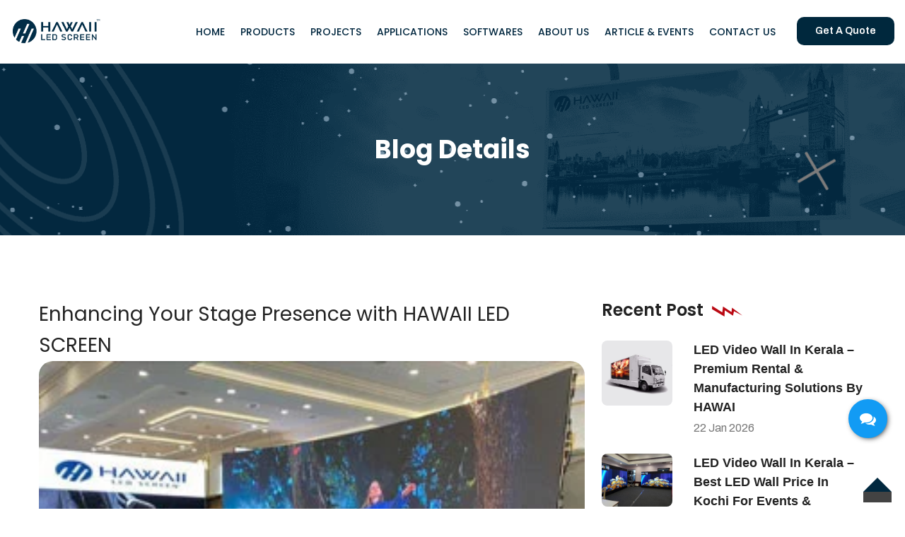

--- FILE ---
content_type: text/html; charset=UTF-8
request_url: https://hawaiiledscreen.com/blogdetails/Enhancing-Your-Stage-Presence-with-HAWAII-LED-SCREEN-100
body_size: 59236
content:
<!DOCTYPE html>

<html>

<head>
    <meta charset="utf-8">

        <title>
        Hawaii LED Screen | LED Video Wall & Rental LED Screen India    </title>
    <meta name="Title"
        content="General" />
    <meta name="description"
        content="Hawaii">
    <meta name="Keyword"
        content="Hawaii" />
    <link rel="stylesheet" type="text/css" href="/external/css/style.css">
    <link rel="stylesheet" type="text/css" href="/external/css/responsive.css">
    <link href="/external/Public_HTML/css/bootstrap.css" rel="stylesheet">
    <link href="/external/Public_HTML/css/style.css" rel="stylesheet">
    <link href="/external/Public_HTML/css/responsive.css" rel="stylesheet">
    <link
        href="https://fonts.googleapis.com/css2?family=Archivo:wght@400;500;600;700&amp;family=Poppins:wght@300;400;500;600;700;800;900&amp;display=swap"
        rel="stylesheet">
    <link href="/external/Public_HTML/css/color-switcher-design.css" rel="stylesheet">
    <link rel="shortcut icon" href="/external/images/fav-icon/favicon.png" type="image/x-icon">
    <link rel="icon" href="/external/images/fav-icon/favicon.png" type="image/x-icon">
    <meta http-equiv="X-UA-Compatible" content="IE=edge">
    <meta name="viewport" content="width=device-width, initial-scale=1.0, maximum-scale=1.0, user-scalable=0">
    <meta name="google-site-verification" content="JMbxs6QaH4JwyI6GCjJPB_236miuX1josyMzL63utkQ" />

    <!-- Open graph tag -->
    <meta property="og:title" content="Hawaii LED Screen" />
    <meta property="og:image"
        content="https://hawaiiledscreen.com/external/images/led_display_screen_price_in_hyderabad.webp" />
    <meta property="og:site_name" content="Hawaii LED Screen" />
    <meta property="og:url" content="https://hawaiiledscreen.com" />
    <meta property="og:description"
        content="Compact LED displays of Smart LED Indoor Signage enhance your indoor advertising and our Smart LED Outdoor Signage G-Pro Series is your businesses go to digital signage for indoor usage." />
    <meta property="og:type" content="website" />
    <!------------------------>

    <script type="application/ld+json">
        {
            "@context": "https://schema.org",
            "@type": "Corporation",
            "name": "Hawaii LED Screen",
            "alternateName": "led video wall in india",
            "url": "https://www.hawaiiledscreen.com/",
            "logo": "https://www.hawaiiledscreen.com/external/images/led_display_screen_price_in_hyderabad.webp",
            "contactPoint": {
                "@type": "ContactPoint",
                "telephone": "+91 9207 304 222",
                "contactType": "sales",
                "areaServed": "IN",
                "availableLanguage": "en"
            },
            "sameAs": [
                "https://www.facebook.com/hawaiiled/",
                "https://in.linkedin.com/company/hawaii-led-india"
            ]
        }
    </script>

    <script type="text/javascript">
        (function (c, l, a, r, i, t, y) {
            c[a] = c[a] || function () {
                (c[a].q = c[a].q || []).push(arguments)
            };
            t = l.createElement(r);
            t.async = 1;
            t.src = "https://www.clarity.ms/tag/" + i;
            y = l.getElementsByTagName(r)[0];
            y.parentNode.insertBefore(t, y);
        })(window, document, "clarity", "script", "i8t3vlpafl");
    </script>

    <!-- Google Tag Manager -->
    <script>
        (function(w, d, s, l, i) {
            w[l] = w[l] || [];
            w[l].push({
                'gtm.start': new Date().getTime(),
                event: 'gtm.js'
            });
            var f = d.getElementsByTagName(s)[0],
                j = d.createElement(s),
                dl = l != 'dataLayer' ? '&l=' + l : '';
            j.async = true;
            j.src =
                'https://www.googletagmanager.com/gtm.js?id=' + i + dl;
            f.parentNode.insertBefore(j, f);
        })(window, document, 'script', 'dataLayer', 'GTM-K2TDQW9K');
    </script>
    <!-- End Google Tag Manager -->

</head>

<body class="hidden-bar-wrapper">

    <!-- Google Tag Manager (noscript) -->
    <noscript><iframe src="https://www.googletagmanager.com/ns.html?id=GTM-K2TDQW9K" height="0" width="0" style="display:none;visibility:hidden"></iframe></noscript>
    <!-- End Google Tag Manager (noscript) -->

    <div class="page-wrapper">

        <!-- <div class="preloader">
            <div class="box"></div>
        </div> -->

        <header class="main-header header-style-two">
            <!-- <div class="header-top top-header">
                <div class="container-fluid ">
                    <div class="row ">
                        <div class="col-md-12">
                            <div class="top-left pull-left">
                                <div class="text-white">
                                    <ul class="social-box-icon">
                                        <li><a target="_blank" href="https://www.facebook.com/hawaiiled/" class="fa fa-facebook-f"></a></li>
                                        <li><a target="_blank" href="https://www.linkedin.com/company/hawaii-led-india/" class="fa fa-linkedin"></a>
                                        </li>
                                        <li><a target="_blank" href="https://twitter.com/Hawaiiledindia" class="fa fa-twitter"></a></li>
                                        <li><a target="_blank" href="https://www.instagram.com/hawaiiledindia/?utm_medium=copy_link" class="fa fa-instagram"></a></li>
                                        <li><a target="_blank" href="https://www.google.com/search?q=hawaii+led+screen&rlz=1C1VDKB_enIN1021IN1021&oq=hawaii+led+screen&aqs=chrome.0.35i39j46i175i199i512j35i39j0i512l2j69i60l3.4197j0j7&sourceid=chrome&ie=UTF-8" class="fa fa-google"></a></li>
                                    </ul>
                                </div>
                            </div>
                            <div class="top-right pull-right">
                                <ul class="info-list">
                                    <li><span class="icon flaticon-maps-and-flags"></span> 40/365 A2, Ground Floor,
                                        Vattekunnam, Edappally, Kochi - 682024 </li>
                                    <li><span class="icon flaticon-big-envelope"></span><a href="mailto:info@hawaiiindia.com">info@hawaiiindia.com</a></li>
                                </ul>
                            </div>
                        </div>
                    </div>
                </div>
            </div> -->
            <div class="header-upper">
                <div class="auto-container-fluid clearfix">
                    <div class="pull-left logo-box">
                        <div class="logo"><a href="/led_video_wall_in_india"><img src="/external/images/main-logo.webp"
                                    alt="led_display_screen_price_in_hyderabad"
                                    longdesc="LED display screen prices in Hyderabad offering a range of options for businesses and individuals seeking dynamic visual solutions"
                                    title=""></a></div>
                    </div>
                    <div class="nav-outer clearfix">
                        <div class="mobile-nav-toggler"><span class="icon flaticon-menu"></span></div>
                        <nav class="main-menu navbar-expand-md short-menu">
                            <div class="navbar-header">
                                <button class="navbar-toggler" type="button" data-toggle="collapse"
                                    data-target="#navbarSupportedContent" aria-controls="navbarSupportedContent"
                                    aria-expanded="false" aria-label="Toggle navigation">
                                    <span class="icon-bar"></span>
                                    <span class="icon-bar"></span>
                                    <span class="icon-bar"></span>
                                </button>
                            </div>
                            <div class="navbar-collapse collapse clearfix" id="navbarSupportedContent">
                                <ul class="navigation clearfix">
                                    <li><a href="/led_video_wall_in_india">HOME</a> </li>
                                    <li class="dropdown has-mega-menu"><a href="/product">PRODUCTS</a>                                    
                                        <ul>
                                            <li><a href="/indoor_fixed">Commercial Display</a></li>
                                            <li><a href="/rental_led">Rental & Staging Cabinets</a></li>
                                            <li><a href="/video_processors">Nova Star Video Processors</a></li>
                                        </ul>
                                        <!-- <div>
                                            <div class="mega-menu-bar row clearfix">
                                                <div class="column col-lg-2 col-md-2 col-sm-12">
                                                    <a href="/hawaiibeeta">
                                                        <h3>Beta Series</h3>
                                                    </a>
                                                    <div>
                                                        <a href="/hawaiibeeta"><img
                                                                src="/external/Public_HTML/images/products/P3_led_wall_in_india.webp"
                                                                alt="P3_led_wall_in_india"
                                                                longdesc="Rental led screen in chennai,best led screen wedding stage in kerala"></a>
                                                    </div>
                                                </div>
                                                <div class="column col-lg-2 col-md-2 col-sm-12">
                                                    <a href="/hawaiiEwall">
                                                        <h3>E-WALL SERIES</h3>
                                                    </a>
                                                    <div>
                                                        <a href="/hawaiiEwall"><img
                                                                src="/external/Public_HTML/images/products/p-2.webp"
                                                                alt="Rental and fixed LED screen in Qatar"></a>
                                                    </div>
                                                </div>
                                                <div class="column col-lg-2 col-md-2 col-sm-12">
                                                    <a href="/hawaiiuhd">
                                                        <h3>UHD SERIES</h3>
                                                    </a>
                                                    <div>
                                                        <a href="hawaiiuhd"><img
                                                                src="/external/Public_HTML/images/products/p-3.webp"
                                                                alt="Best Rental and Fixed LED screen in kochi"></a>
                                                    </div>
                                                </div>
                                                <div class="column col-lg-2 col-md-2 col-sm-12">
                                                    <a href="/hawaiisigma">
                                                        <h3>SIGMA SERIES</h3>
                                                    </a>
                                                    <div>
                                                        <a href="/hawaiisigma"><img
                                                                src="/external/Public_HTML/images/products/best_quality_LED_screen_Display_Manufacturers_india.webp"
                                                                alt="best_quality_LED_screen_Display_Manufacturers_india"
                                                                longdesc="best led screen wall in Mumbai,led screen manufacturers in india,LED screen Display Manufacturers in india"></a>
                                                    </div>
                                                </div>
                                                <div class="column col-lg-2 col-md-2 col-sm-12">
                                                    <a href="/custom_products_shell">
                                                        <h3>SHELL SERIES </h3>
                                                    </a>
                                                    <div>
                                                        <a href="/custom_products_shell"><img
                                                                src="/external/Public_HTML/images/products/top_led_screen_wedding_stage_in_kerala.webp"
                                                                alt="top_led_screen_wedding_stage_in_kerala"
                                                                longdesc="LED screen Display Manufacturers in india,advertising led display screen in india,g pro series led in india"></a>
                                                    </div>
                                                </div>
                                                <div class="column col-lg-2 col-md-2 col-sm-12">
                                                    <a href="/indoor_hq_series">
                                                        <h3>HQ series </h3>
                                                    </a>
                                                    <div>
                                                        <a href="/indoor_hq_series"><img
                                                                src="/external/Public_HTML/images/products/top_8x12_led_screen_price_india.webp"
                                                                alt="top_8x12_led_screen_price_india"
                                                                longdesc="Novastar vx1 prices India,Best Led dance floor india,led video wall tamilnadu,8x12 led screen price india"></a>
                                                    </div>
                                                </div>
                                                <div class="column col-lg-2 col-md-2 col-sm-12">
                                                    <a href="/outdoor_fixed_prime">
                                                        <h3>prime series </h3>
                                                    </a>
                                                    <div>
                                                        <a href="/outdoor_fixed_prime"><img
                                                                src="/external/Public_HTML/images/products/top_8x12_led_wall_india.webp"
                                                                alt="top_8x12_led_wall_india"
                                                                longdesc="outdoor led screen in kochi,P3 led wall price in india 8x12 led screen price in india,8x12 led wall price in india"></a>
                                                    </div>
                                                </div>
                                                <div class="column col-lg-2 col-md-2 col-sm-12">
                                                    <a href="/rental_led_alpha">
                                                        <h3>Alpha series </h3>
                                                    </a>
                                                    <div>
                                                        <a href="/rental_led_alpha"><img
                                                                src="/external/Public_HTML/images/products/top_Rental_led_screen_chennai.webp"
                                                                alt="top_Rental_led_screen_chennai"
                                                                longdesc="Rental led screen in chennai,best led screen wedding stage in kerala"></a>
                                                    </div>
                                                </div>
                                                <div class="column col-lg-2 col-md-2 col-sm-12">
                                                    <a href="/rental_led_glados">
                                                        <h3>Glados series</h3>
                                                    </a>
                                                    <div>
                                                        <a href="/rental_led_glados"><img
                                                                src="/external/Public_HTML/images/products/top_led_screen_wedding_stage_kerala.webp"
                                                                alt=""></a>
                                                    </div>
                                                </div>
                                                <div class="column col-lg-2 col-md-2 col-sm-12">
                                                    <a href="/rental_led_gpro">
                                                        <h3>G - pro series </h3>
                                                    </a>
                                                    <div>
                                                        <a href="/rental_led_gpro"><img
                                                                src="/external/Public_HTML/images/products/quality_led_screen_wedding_stage_in_kerala.webp"
                                                                alt="quality_led_screen_wedding_stage_in_kerala"
                                                                longdesc="outdoor led screen in kochi,P3 led wall price in india 8x12 led screen price in india,8x12 led wall price in india"></a>
                                                    </div>
                                                </div>
                                                <div class="column col-lg-2 col-md-2 col-sm-12">
                                                    <a href="/custom_products_optimus">
                                                        <h3>OPTIMUS SERIES </h3>
                                                    </a>
                                                    <div>
                                                        <a href="/custom_products_optimus"><img
                                                                src="/external/Public_HTML/images/products/best_quality_8x12_led_wall_chennai.webp"
                                                                alt="best_quality_8x12_led_wall_chennai"
                                                                longdesc="outdoor led screen in kochi,P3 led wall price in india 8x12 led screen price in india,8x12 led wall price in india"></a>
                                                    </div>
                                                </div>
                                                <div class="column col-lg-2 col-md-2 col-sm-12">
                                                    <a href="/custom_products_luvia">
                                                        <h3>LUVIA SERIES
                                                        </h3>
                                                    </a>
                                                    <div>
                                                        <a href="/custom_products_luvia"><img
                                                                src="/external/Public_HTML/images/products/top_P2_Led_wall_INDIA.webp"
                                                                alt="top_P2_Led_wall_INDIA"
                                                                longdesc="best led screen wall in Mumbai,led screen manufacturers in india,LED screen Display Manufacturers in india"></a>
                                                    </div>
                                                </div>
                                            </div>
                                        </div> -->
                                    </li>
                                    <li class="dropdown"><a href="/rental_Led_Screen_in_india">PROJECTS</a>
                                        <ul>
                                            <li><a href="/rental_Led_Screen_in_india">Images</a></li>
                                            <li><a href="/Led_wall_price_in_kochi">Videos</a></li>
                                        </ul>
                                    </li>
                                    <li class="dropdown"><a href="#"> APPLICATIONS</a>

                                        <ul>
                                            <li><a href="/outdoor_led_screen_in_kochi">Rental & Staging </a></li>
                                            <li><a href="/led_screen_in_kerala">Conferences</a></li>
                                            <li><a href="/led_display_screen_price_in_hyderabad">Exhibitions</a></li>
                                            <li><a href="/led_screen_price_in_telangana">Fixed project studio floor</a>
                                            </li>
                                            <li><a href="/Novastar_vx1_prices_in_India">Meeting rooms</a></li>
                                            <li><a href="/Best_Led_dance_floor_in_india">Sports</a></li>
                                            <li><a href="/led_video_wall_in_tamilnadu">Education</a></li>
                                            <li><a href="/8x12_led_screen_price_in_india">Health care</a></li>
                                            <li><a href="/8x12_led_wall_in_india">Outdoor advertisement</a></li>
                                            <li><a href="/Rental_led_screen_in_chennai">3d led wall</a></li>
                                            <li><a href="/best_led_screen_wedding_stage_in_kerala">Control room </a>
                                            </li>
                                            <li><a href="/8x12_led_wall_in_chennai">Creative display</a></li>
                                            <li><a href="/P2_Led_wall_IN_INDIA">Indoor advertisement</a></li>
                                            <li><a href="/top_P3_led_wall_in_india">Worship center</a></li>
                                            <li><a href="/best_led_screen_wall_in_Mumbai">Display standee</a></li>
                                            <li><a href="/led_screen_manufacturers_in_india">Retail</a></li>
                                        </ul>
                                    </li>
                                    <li><a href="/LED_screen_Display_Manufacturers_in_india">SOFTWARES </a> </li>
                                    <li class="dropdown"><a href="/advertising_led_display_screen_in_india">ABOUT US
                                        </a>
                                        <ul>
                                            <li><a href="/advertising_led_display_screen_in_india">About Us</a></li>
                                            <li><a href="/g_pro_series_led_in_india">R&D and Manufacturing</a></li>
                                            <li><a href="/outdoor_led_screen_kochi">Certificates & Honor</a></li>
                                            <li><a href="/led_display_screen_price_hyderabad">Career </a> </li>
                                        </ul>
                                    </li>
                                    <li><a href="/led_screen_price_telangana">ARTICLE & EVENTS </a> </li>
                                    <li class="dropdown"><a href="/Novastar_vx1_prices_India">CONTACT US </a>
                                        <ul>
                                            <li><a href="/Novastar_vx1_prices_India">Corporate Office</a></li>
                                            <li><a href="/Best_Led_dance_floor_india">Contact & Global Offices</a></li>
                                        </ul>
                                    </li>
                                </ul>
                            </div>
                        </nav>
                        <div class="outer-box clearfix">
                            <div class="btn-box">
                                <a href="/led_video_wall_in_india#home-contact" class="theme-btn btn-quote"><span
                                        class="txt">Get A
                                        Quote</span></a>
                            </div>
                        </div>
                    </div>
                </div>
            </div>
            <div class="sticky-header">
                <div class="auto-container-fluid clearfix">
                    <div class="logo pull-left">
                        <a href="/led_video_wall_in_india" title=""><img src="/external/images/main-logo.webp"
                                alt="led_display_screen_price_in_hyderabad"
                                longdesc="LED display screen prices in Hyderabad offering a range of options for businesses and individuals seeking dynamic visual solutions"
                                title=""></a>
                    </div>
                    <div class="pull-right">
                        <nav class="main-menu"> </nav>
                        <div class="outer-box clearfix">
                            <div class="btn-box">
                                <a href="/led_video_wall_in_india#home-contact" class="theme-btn btn-style-two"><span
                                        class="txt">Get A
                                        Quote</span></a>
                            </div>
                        </div>
                    </div>
                </div>
            </div>
            <div class="mobile-menu">
                <div class="menu-backdrop"></div>
                <div class="close-btn"><span class="icon flaticon-multiply"></span></div>
                <nav class="menu-box">
                    <div class="nav-logo"><a href="/led_video_wall_in_india"><img
                                src="/external/images/led_display_screen_price_in_hyderabad.webp"
                                alt="led_display_screen_price_in_hyderabad"
                                longdesc="LED display screen prices in Hyderabad offering a range of options for businesses and individuals seeking dynamic visual solutions"
                                title=""></a></div>
                    <div class="menu-outer"> </div>
                </nav>
            </div>
        </header><style>
    .blogdetails_title {
        font-size: 1.75rem;
    }
</style>

<section class="page-title" style="background-image: url(/external/images/background/pattern-16.png)">
    <div class="pattern-layer-one" style="background-image: url(/external/images/main-slider/pattern-1.png)"></div>
    <div class="pattern-layer-two" style="background-image: url(/external/images/background/pattern-17.png)"></div>
    <div class="pattern-layer-four" style="background-image: url(/external/images/icons/cross-icon.png)"></div>
    <div class="auto-container">
        <h2>Blog Details</h2>
        <!-- <ul class="page-breadcrumb">
            <li><a href="/led_video_wall_in_india">home</a></li>
            <li>Events</li>
        </ul> -->
    </div>
</section>


<!-- Sidebar Page Container -->
<div class="sidebar-page-container">
    <div class="auto-container">
        <div class="row clearfix">

            <!-- Content Side -->
            <div class="content-side col-lg-8 col-md-12 col-sm-12">
                <!-- News Detail -->
                <div class="news-detail">
                    <div class="inner-box">
                        <h1 class="blogdetails_title">Enhancing Your Stage Presence with HAWAII LED SCREEN</h1>
                        <div class="image">
                            <img src="https://www.hawaiiledscreen.com/dynamic/Blog/8x12_led_wall_in_india.webp" alt="Enhancing-Your-Stage-Presence-with-HAWAII-LED-SCREEN" />
                        </div>
                        <div class="lower-content">
                            <ul class="post-meta">
                                <!-- <li><span class="icon fa fa-user"></span> Pablo Villalpando</li> -->
                                <li><span class="icon fa fa-calendar"></span>Posted On 14  <span> Feb </span> <span> 2023 </li>
                            </ul>
                            <div class="post-share-options">
                                <div class="post-share-inner clearfix">
                                    <div class="pull-left ">
                                        <p class="" style="color:blue;font-size:15px"> #LED VIDEO WALL IN INDIA,#RENTAL LED SCREEN IN INDIA,#ADVERTISING LED DISPLAY SCREEN IN INDIA,#LED WALL PRICE IN KERALA,#LED DANCE FLOOR IN KERALA,#LED DISPLAY SCREEN PRICE IN HYDERABAD,#LEDS SCREEN PRICE IN TELANGANA       </p>
                                    </div>
                                </div>
                            </div>
                            <p class="text-dark desc-h2"><h2><a href="https://www.hawaiiledscreen.com/">LED Display</a> vs Traditional Stage Lighting</h2>

<div><span style="font-size:18px"><span style="color:#000000"><a href="https://www.hawaiiledscreen.com/">LED display</a>s and traditional stage lighting serve different purposes and offer different benefits. <a href="https://www.hawaiiledscreen.com/">LED display</a>s are typically used as large video screens to display live video feeds, graphics, animations, or pre-recorded content during events or performances. They can be more versatile and dynamic than traditional stage lighting and can create stunning visual effects that can enhance the overall impact of a performance.</span></span></div>

<div><span style="font-size:18px"><span style="color:#000000">Traditional stage lighting, on the other hand, is used to illuminate the stage and performers, and to create mood, atmosphere, and emphasis. It can be more subtle and nuanced than <a href="https://www.hawaiiledscreen.com/">LED display</a>s and can create a variety of lighting effects and colors that can enhance the mood of a performance.</span></span></div>

<div><span style="font-size:18px"><span style="color:#000000">Both <a href="https://www.hawaiiledscreen.com/">LED display</a>s and traditional stage lighting have their advantages and limitations, and they can complement each other when used together in a well-designed production. Ultimately, the choice between <a href="https://www.hawaiiledscreen.com/">LED display</a>s and traditional stage lighting will depend on the specific needs and goals of the performance or event.</span></span></div>

<h2>Buying Guide for Stage<a href="https://www.hawaiiledscreen.com/"> LED Display</a>s</h2>

<ul>
	<li>
	<div><span style="font-size:18px"><span style="color:#000000">Display Size: Determine the size of the <a href="https://www.hawaiiledscreen.com/">LED display</a> you need based on the size of your stage and audience. The larger the display, the higher the cost.</span></span></div>
	</li>
	<li>
	<div><span style="font-size:18px"><span style="color:#000000">Pixel Pitch: Pixel pitch refers to the distance between the centers of adjacent pixels on the <a href="https://www.hawaiiledscreen.com/">LED display screen</a>. A smaller pixel pitch results in higher image quality, but also a higher price. Consider the viewing distance and resolution required to determine the optimal pixel pitch.</span></span></div>
	</li>
	<li>
	<div><span style="font-size:18px"><span style="color:#000000">Brightness: The brightness of the display is an important consideration for outdoor events and bright indoor environments. The higher the brightness, the better the visibility of the display in bright conditions.</span></span></div>
	</li>
	<li>
	<div><span style="font-size:18px"><span style="color:#000000">Refresh Rate: The refresh rate refers to the number of times per second that the display refreshes the image on the screen. A higher refresh rate results in smoother and more fluid motion, which is important for video content.</span></span></div>
	</li>
	<li>
	<div><span style="font-size:18px"><span style="color:#000000">Viewing Angle: The viewing angle is the maximum angle at which the display can be viewed without significant color or contrast distortion. A larger viewing angle allows more people to view the display without distortion.</span></span></div>
	</li>
	<li>
	<div><span style="font-size:18px"><span style="color:#000000">Maintenance: Consider the ease of maintenance and repair when choosing an <a href="https://www.hawaiiledscreen.com/">LED display</a>. Look for displays that are easy to access and replace components, and that come with a warranty and customer support.</span></span></div>
	</li>
	<li>
	<div><span style="font-size:18px"><span style="color:#000000">Cost: The cost of a stage <a href="https://www.hawaiiledscreen.com/">LED display</a> is a significant consideration. Set a budget and compare products from multiple vendors to find the best value for your money.</span></span></div>
	</li>
</ul>

<h2>Structure of a <a href="https://www.hawaiiledscreen.com/">LED Display Screen</a></h2>

<ul>
	<li>
	<div><span style="font-size:18px"><span style="color:#000000">LED Modules: These are the individual units containing multiple LEDs that form the basic building blocks of the display. Each LED module typically consists of a circuit board with surface-mounted LEDs, a driver board, and connectors for power and data.</span></span></div>
	</li>
	<li>
	<div><span style="font-size:18px"><span style="color:#000000">Frame or Cabinet: The LED modules are mounted onto a frame or cabinet to create the final display screen. The frame or cabinet is typically made of aluminum or steel and is designed to provide structural support and protect the LED modules.</span></span></div>
	</li>
	<li>
	<div><span style="font-size:18px"><span style="color:#000000">Power Supply: <a href="https://www.hawaiiledscreen.com/">LED display screen</a>s require a power supply to provide the necessary voltage and current to power the LEDs. The power supply is typically located inside the frame or cabinet and is connected to the LED modules and other control circuits.</span></span></div>
	</li>
	<li>
	<div><span style="font-size:18px"><span style="color:#000000">Control Circuit: The control circuit is responsible for processing the input signal and driving the LEDs in the correct sequence to create the desired image or video on the display screen. The control circuit can be located on a separate control board or integrated into the power supply.</span></span></div>
	</li>
	<li>
	<div><span style="font-size:18px"><span style="color:#000000">Cooling System: <a href="https://www.hawaiiledscreen.com/">LED display screens</a> generate a significant amount of heat, so a cooling system is required to prevent overheating and ensure long-term reliability. The cooling system can consist of fans, heat sinks, or other methods to dissipate heat.</span></span></div>
	</li>
	<li>
	<div><span style="font-size:18px"><span style="color:#000000">Protective Layer: A protective layer can be added on top of the<a href="https://www.hawaiiledscreen.com/"> LED display screen</a> to protect it from environmental factors like moisture, dust, and impact.</span></span></div>
	</li>
</ul>

<h2>Why is HAWAII <a href="https://www.hawaiiledscreen.com/">LED SCREEN</a> Display the Best Choice for Your Stage?</h2>

<ul>
	<li>
	<div><span style="font-size:18px"><span style="color:#000000">High-quality Image and Video: Hawaii <a href="https://www.hawaiiledscreen.com/">LED Screen</a> displays are designed to deliver high-quality image and video content, with a wide range of brightness and pixel pitch options to suit different viewing distances and lighting conditions. With vibrant colors and crisp, clear images, your content will look amazing on a Hawaii <a href="https://www.hawaiiledscreen.com/">LED Screen</a> display.</span></span></div>
	</li>
	<li>
	<div><span style="font-size:18px"><span style="color:#000000">Durable and Reliable: Hawaii <a href="https://www.hawaiiledscreen.com/">LED Screen</a> displays are built with high-quality components and are rigorously tested to ensure maximum durability and reliability. They are designed to withstand harsh weather conditions, frequent setup and teardown, and other wear and tear that can be common in event settings.</span></span></div>
	</li>
	<li>
	<div><span style="font-size:18px"><span style="color:#000000">Flexibility and Customization: Hawaii <a href="https://www.hawaiiledscreen.com/">LED Screen</a> displays offer a high degree of flexibility and customization, allowing you to choose the size, shape, and configuration that best suits your specific stage setup and content needs. With a wide range of modular options and custom configurations available, you can create a display that fits your unique requirements.</span></span></div>
	</li>
	<li>
	<div><span style="font-size:18px"><span style="color:#000000">Easy Maintenance and Upgrades: Hawaii <a href="https://www.hawaiiledscreen.com/">LED Screen </a>displays are designed to be easy to maintain and upgrade, with accessible components and a user-friendly interface that makes it simple to perform routine maintenance tasks or swap out components when necessary.</span></span></div>
	</li>
	<li>
	<div><span style="font-size:18px"><span style="color:#000000">Excellent Customer Support: Hawaii <a href="https://www.hawaiiledscreen.com/">LED Screen</a> offers excellent customer support and technical assistance to help you get the most out of your display. Whether you need help with installation, maintenance, or troubleshooting, the Hawaii <a href="https://www.hawaiiledscreen.com/">LED Screen</a> team is always available to provide expert guidance and support.</span></span></div>
	</li>
</ul>

<h2>Advantages</h2>

<ul>
	<li>
	<div><span style="font-size:18px"><span style="color:#000000">Improved Visual Effects: <a href="https://www.hawaiiledscreen.com/">LED display</a>s offer bright and vibrant colors with high contrast ratios, making them ideal for creating engaging visual effects on stage.</span></span></div>
	</li>
	<li>
	<div><span style="font-size:18px"><span style="color:#000000">Flexibility:<a href="https://www.hawaiiledscreen.com/"> LED display</a>s are modular and customizable, which means they can be shaped and configured to fit any stage design or requirement.</span></span></div>
	</li>
	<li>
	<div><span style="font-size:18px"><span style="color:#000000">Durability and Reliability: <a href="https://www.hawaiiledscreen.com/">LED display</a>s are designed to withstand wear and tear from frequent setup and teardown and are built to withstand harsh weather conditions.</span></span></div>
	</li>
	<li>
	<div><span style="font-size:18px"><span style="color:#000000">Energy Efficiency: <a href="https://www.hawaiiledscreen.com/">LED display</a>s are energy-efficient, which can lead to lower power consumption and operating costs.</span></span></div>
	</li>
	<li>
	<div><span style="font-size:18px"><span style="color:#000000">High-resolution: <a href="https://www.hawaiiledscreen.com/">LED display</a>s offer high-resolution images and videos, ensuring that the audience can clearly see and enjoy the content displayed on stage.</span></span></div>
	</li>
	<li>
	<div><span style="font-size:18px"><span style="color:#000000">Low Heat Emission: <a href="https://www.hawaiiledscreen.com/">LED display</a>s produce minimal heat, which means they can be used in close proximity to performers without causing discomfort or safety concerns.</span></span></div>
	</li>
	<li>
	<div><span style="font-size:18px"><span style="color:#000000">Easy Maintenance:<a href="https://www.hawaiiledscreen.com/"> LED display</a>s are easy to maintain, and components can be easily replaced if required.</span></span></div>
	</li>
	<li>
	<div><span style="font-size:18px"><span style="color:#000000">Reduced Weight: <a href="https://www.hawaiiledscreen.com/">LED display</a>s are lightweight compared to traditional stage lighting, which makes them easier to transport and set up.</span></span></div>
	</li>
</ul></p>
                            <!-- Post Share Options-->
                                                            <div class="sidebar">
                                    <div class="sidebar-widget popular-tags">
                                        <div class="sidebar-title">
                                            <h4>Tags</h4>
                                        </div>
                                        <div class="widget-content">
                                                                                            <a href="/tagdetails/led-video-wall-in-india-2">led-video-wall-in-india</a>
                                                                                            <a href="/tagdetails/rental-Led-Screen-in-india-3">rental-Led-Screen-in-india</a>
                                                                                            <a href="/tagdetails/advertising-led-display-screen-in-india-4">advertising-led-display-screen-in-india</a>
                                                                                            <a href="/tagdetails/Led-wall-price-in-kerala-5">Led-wall-price-in-kerala</a>
                                                                                            <a href="/tagdetails/Led-dance-floor-in-india-6">Led-dance-floor-in-india</a>
                                                                                            <a href="/tagdetails/led-screen-in-kerala-8">led-screen-in-kerala</a>
                                                                                            <a href="/tagdetails/led-display-screen-price-in-hyderabad-9">led-display-screen-price-in-hyderabad</a>
                                                                                            <a href="/tagdetails/led-screen-price-in-telangana-10">led-screen-price-in-telangana</a>
                                                                                    </div>
                                    </div>
                                </div>
                            
                        </div>
                    </div>
                </div>
            </div>

            <!-- Sidebar Side -->
            <div class="sidebar-side col-lg-4 col-md-12 col-sm-12">
                <aside class="sidebar sticky-top">
                    <div class="sidebar-widget popular-posts">
                        <div class="sidebar-title">
                            <h4>Recent Post</h4>
                        </div>
                        <div class="widget-content">

                                                                <article class="post">
                                        <figure class="post-thumb"><img src="/dynamic/Blog/led_wall_in_india.jpg" alt=""><a href="/blogdetails/LED-Video-Wall-in-Kerala-Premium-Rental-Manufacturing-solutions-842" class="overlay-box"><span class="icon fa fa-link"></span></a></figure>
                                        <div class="text"><a href="/blogdetails/LED-Video-Wall-in-Kerala-Premium-Rental-Manufacturing-solutions-842">LED Video Wall in Kerala – Premium Rental & Manufacturing Solutions by HAWAI</a></div>
                                        <div class="post-info"> 22  <span> Jan </span> <span> 2026 </div>
                                    </article>
                                                                <article class="post">
                                        <figure class="post-thumb"><img src="/dynamic/Blog/top_led_display_screen_price_in_hyderabad.jpg" alt=""><a href="/blogdetails/LED-Video-Wall-in-Kerala-Best-LED-Wall-Price-in-Kochi-for-Events-Advertising-841" class="overlay-box"><span class="icon fa fa-link"></span></a></figure>
                                        <div class="text"><a href="/blogdetails/LED-Video-Wall-in-Kerala-Best-LED-Wall-Price-in-Kochi-for-Events-Advertising-841">LED Video Wall in Kerala – Best LED Wall Price in Kochi for Events & Advertising</a></div>
                                        <div class="post-info"> 21  <span> Jan </span> <span> 2026 </div>
                                    </article>
                                                                <article class="post">
                                        <figure class="post-thumb"><img src="/dynamic/Blog/education-min.jpg" alt=""><a href="/blogdetails/Trusted-LED-Display-Supplier-in-Kochi-Bangalore-Chennai-840" class="overlay-box"><span class="icon fa fa-link"></span></a></figure>
                                        <div class="text"><a href="/blogdetails/Trusted-LED-Display-Supplier-in-Kochi-Bangalore-Chennai-840">Trusted LED Display Supplier in Kochi, Bangalore & Chennai – Hawaii LED</a></div>
                                        <div class="post-info"> 20  <span> Jan </span> <span> 2026 </div>
                                    </article>
                                                                <article class="post">
                                        <figure class="post-thumb"><img src="/dynamic/Blog/best_led_wall_in_india.jpg" alt=""><a href="/blogdetails/LED-Video-Wall-in-Kochi-High-Performance-Display-Solutions-by-HAWAII-839" class="overlay-box"><span class="icon fa fa-link"></span></a></figure>
                                        <div class="text"><a href="/blogdetails/LED-Video-Wall-in-Kochi-High-Performance-Display-Solutions-by-HAWAII-839">LED Video Wall in Kochi – High-Performance Display Solutions by HAWAII</a></div>
                                        <div class="post-info"> 16  <span> Jan </span> <span> 2026 </div>
                                    </article>
                                                                <article class="post">
                                        <figure class="post-thumb"><img src="/dynamic/Blog/Meeting Room Image.jpg" alt=""><a href="/blogdetails/Why-HAWAII-LED-Is-the-Trusted-Choice-Across-India-838" class="overlay-box"><span class="icon fa fa-link"></span></a></figure>
                                        <div class="text"><a href="/blogdetails/Why-HAWAII-LED-Is-the-Trusted-Choice-Across-India-838">LED Video Wall in Kerala – Why HAWAII LED Is the Trusted Choice Across India</a></div>
                                        <div class="post-info"> 17  <span> Jan </span> <span> 2026 </div>
                                    </article>
                                                    </div>

                    </div>
                </aside>
            </div>

        </div>
    </div>
</div>
<footer class="footer-style-two"
    style="background-color: #e5e5e5; background-image: url(/external/images/background/map-pattern-2.png)">
    <div class="auto-container">
        <div class="widgets-section">
            <div class="row clearfix">
                <div class="big-column col-lg-7 col-md-12 col-sm-12">
                    <div class="row clearfix">
                        <div class="footer-column col-lg-5 col-md-6 col-sm-12">
                            <div class="footer-widget logo-widget">
                                <div class="logo">
                                    <a href="/led_video_wall_in_india"><img src="/external/images/main-logo.webp"
                                            alt="led_display_screen_price_in_hyderabad"
                                            longdesc="LED display screen prices in Hyderabad offering a range of options for businesses and individuals seeking dynamic visual solutions" /></a>
                                </div>
                                <div class="text pt-3 pb-3">
                                    <img src="/external/images/logo/Best_rental_Led_Screen_in_india.png"
                                        alt="Best_rental_Led_Screen_in_india"
                                        longdesc="outdoor led screen in kochi,P3 led wall price in india 8x12 led screen price in india,8x12 led wall price in india"
                                        class="img-fluid" width="80%">
                                </div>
                                <!-- <div class="text">Hawaii LED is a professionally managed organisation head
                                    quartered at South India dealing with LED Screen manufacturing sales,
                                    service and rentals.</div> -->
                            </div>
                        </div>
                        <div class="footer-column col-lg-7 col-md-6 col-sm-12">
                            <div class="footer-widget links-widget">
                                <h4>Quicky links</h4>
                                <div class="row clearfix">
                                    <div class="column col-lg-6 col-md-6 col-sm-12">
                                        <ul class="list-link-two">
                                            <li><a href="/product">PRODUCTS</a></li>
                                            <li><a href="/led_screen_price_telangana">ARTICLE & EVENTS</a></li>
                                            <li><a href="/LED_screen_Display_Manufacturers_in_india">SOFTWARES</a>
                                            </li>
                                            <li><a href="/rental_Led_Screen_in_india">PROJECTS</a></li>
                                        </ul>
                                    </div>
                                    <div class="column col-lg-6 col-md-6 col-sm-12">
                                        <ul class="list-link-two">
                                            <li><a href="/led_display_screen_price_hyderabad">CAREER</a></li>
                                            <li><a href="#">DOWNLOADS </a></li>
                                            <li><a href="#">GET A QUOTE</a></li>
                                            <li><a href="/blog_page">BLOG</a></li>
                                        </ul>
                                    </div>
                                </div>
                            </div>
                        </div>
                    </div>
                </div>
                <div class="big-column col-lg-5 col-md-12 col-sm-12">
                    <div class="row clearfix">
                        <div class="footer-column col-lg-6 col-md-6 col-sm-12">
                            <div class="footer-widget contact-info-widget">
                                <h4>Contact us</h4>
                                <div class="widget-content">
                                    <ul>
                                        <li>
                                            <span class="icon flaticon-phone-call"></span>
                                            <a href="tel:+917356695559">+91 7356695559</a>
                                        </li>
                                        <li>
                                            <span class="icon flaticon-phone-call"></span>
                                            <a href="tel:+91 79940 08813‬">+91 7994008813‬</a>
                                        </li>
                                        <li>
                                            <span class="icon flaticon-phone-call"></span>
                                            <a href="tel:+91 79940 09935‬">+91 7994009935‬</a>
                                                </a>
                                            </a>
                                        </li>
                                        <li>
                                            <span class="icon flaticon-email"></span>
                                            <a href="mailto:info@hawaiiindia.com"> info@hawaiiindia.com</a>
                                        </li>
                                        <li>
                                            <span class="icon flaticon-email"></span>
                                            <a href="sales@hawaiiindia.com"> sales@hawaiiindia.com</a>
                                        </li>
                                    </ul>
                                </div>
                            </div>
                        </div>
                        <div class="footer-column col-lg-5 col-md-6 col-sm-12">
                            <div class="footer-widget app-widget">
                                <h4>Follow Us</h4>
                                <ul class="social-icon">
                                    <li><a target="_blank" href="https://www.facebook.com/hawaiiled/"
                                            class="fa fa-facebook-f"> facebook</a> </li>
                                    <li><a target="_blank"
                                            href="https://www.linkedin.com/company/hawaiiled/posts/?feedView=all"
                                            class="fa fa-linkedin"> Linkedin</a>
                                    </li>
                                    <li><a target="_blank" href="https://twitter.com/Hawaiiledindia"
                                            class="fa fa-twitter"> Twitter</a>
                                    </li>
                                    <li><a target="_blank"
                                            href="https://www.instagram.com/hawaiiledscreen_/"
                                            class="fa fa-instagram"> Instagram</a> </li>
                                    <li><a target="_blank"
                                            href="https://www.google.com/search?q=hawaii+led+screen&rlz=1C1VDKB_enIN1021IN1021&oq=hawaii+led+screen&aqs=chrome.0.35i39j46i175i199i512j35i39j0i512l2j69i60l3.4197j0j7&sourceid=chrome&ie=UTF-8"
                                            class="fa fa-google"> Google</a></li>
                                </ul>
                            </div>
                        </div>
                    </div>
                </div>
            </div>
        </div>
    </div>
    <div class="footer-bottom">
        <div class="auto-container">
            <div class="row clearfix">
                <div class="copyright-column col-lg-6 col-md-12 col-sm-12">
                    <div class="copyright">© 2025, Hawaii India. All Rights Reserved | Terms & Conditions |
                        Privacy Policy</div>
                </div>
                <div class="nav-column col-lg-6 col-md-12 col-sm-12">
                    <ul>
                        <li><a href="#">Privacy</a></li>
                        <li><a href="#">FAQs</a></li>
                        <li><a href="#">Account</a></li>
                    </ul>
                </div>
            </div>
        </div>
    </div>
</footer>

</div>

<div class="back-to-top scroll-to-target show-back-to-top" data-target="html">TOP</div>

<div id="sy-whatshelp">
    <div class="sywh-services">
        <a href="https://wa.me/+917994008813" class="whatsapp" data-tooltip="WhatsApp" data-placement="left"
            target="_blank">
            <i class="fa fa-whatsapp"></i>
        </a>
        <a href="tel:+917994008813" class="call" data-tooltip="Call" data-placement="left">
            <i class="fa fa-phone"></i>
        </a>
        <a href="mailto:info@hawaiiindia.com" class="mail" data-tooltip="mail" data-placement="left">
            <i class="fa fa-envelope"></i>
        </a>
    </div>
    <a class="sywh-open-services">
        <i class="fa fa-comments"></i>
        <i class="fa fa-times"></i>
    </a>
</div>

<!-- ✅ JS optimized for non-blocking load -->
<script src="/external/js/jquery.js" defer></script>
<script src="/external/js/popper.min.js" defer></script>
<script src="/external/js/bootstrap.min.js" defer></script>
<script src="/external/js/jquery.mCustomScrollbar.concat.min.js" defer></script>
<script src="/external/js/jquery.fancybox.js" defer></script>
<script src="/external/js/appear.js" defer></script>
<script src="/external/js/parallax.min.js" defer></script>
<script src="/external/js/tilt.jquery.min.js" defer></script>
<script src="/external/js/jquery.paroller.min.js" defer></script>
<script src="/external/js/owl.js" defer></script>
<script src="/external/js/wow.js" defer></script>
<script src="/external/js/mixitup.js" defer></script>
<script src="/external/js/nav-tool.js" defer></script>
<script src="/external/js/jquery-ui.js" defer></script>
<script src="/external/js/script.js" defer></script>
<script src="/external/js/color-settings.js" defer></script>

<script defer>
jQuery(function ($) {
    $('a.sywh-open-services').click(function () {
        if ($('.sywh-services').hasClass('active')) {
            $('.sywh-services').removeClass('active');
            $('a.sywh-open-services i.fa-times').hide();
            $('a.sywh-open-services i.fa-comments').show();
            $('a.sywh-open-services').removeClass('data-tooltip-hide');
            $('.sywh-services a').each(function (i) { $(this).delay(i * 100).fadeOut(); });
        } else {
            $('.sywh-services').addClass('active');
            $('a.sywh-open-services i.fa-comments').hide();
            $('a.sywh-open-services i.fa-times').show();
            $('a.sywh-open-services').addClass('data-tooltip-hide');
            $($('.sywh-services a').get().reverse()).each(function (i) { $(this).delay(i * 100).fadeIn(); });
        }
    });
});
</script>


</body>

</html>

--- FILE ---
content_type: text/css
request_url: https://hawaiiledscreen.com/external/css/style.css
body_size: 61404
content:
@import url(https://fonts.googleapis.com/css2?family=Poppins:ital,wght@0,100;0,200;0,300;0,400;0,500;0,600;0,700;0,800;0,900;1,100;1,200;1,300;1,400;1,500;1,600;1,700;1,800;1,900&display=swap);@import url(../vendor/bootstrap/css/bootstrap.min.css);@import url(../vendor/Camera-master/css/camera.css);@import url(../vendor/menu/dist/css/slimmenu.css);@import url(../fonts/font-awesome/css/font-awesome.min.css);@import url(../vendor/owl-carousel/owl.carousel.css);@import url(../vendor/owl-carousel/owl.theme.css);@import url(../vendor/WOW-master/css/libs/animate.css);@import url(../fonts/icon/font/flaticon.css);@import url(../vendor/fancybox/dist/jquery.fancybox.min.css);@import url(../vendor/language-switcher/polyglot-language-switcher.css);@import url(../vendor/sanzzy-map/dist/snazzy-info-window.min.css);#sy-whatshelp .sywh-services a, #sy-whatshelp a.sywh-open-services i.fa-times, .scroll-top, .theme-menu-wrapper .right-widget .search-option .dropdown-toggle:after {display: none }#mega-menu-holder ul.dropdown li a:before, #theme-main-banner .camera_pag .camera_pag_ul li>span, .accordion-one .panel-group .panel-heading a:before, .blog-details .share-option li a, .blog-sidebar .sidebar-archives ul li a, .blog-sidebar .sidebar-categories ul li a, .blog-sidebar .sidebar-tags ul li a, .core-values .single-value-block .image-box .overlay, .header-one .theme-menu-wrapper .right-widget .social-icon li a, .header-one .top-header .address-wrapper .quotes a, .header-two .top-header .social-icon li a, .our-blog .single-blog .post-meta .read-more, .our-case .single-case-block .hover-content, .our-case .single-case-block .hover-content .text .details, .our-team .team-member .overlay, .our-team .team-member .overlay .hover-content ul li a, .our-team .team-member .text, .owl-theme .owl-dots .owl-dot span, .project-details .project-details-sidebar .social-icon li a, .service-style-one .single-service, .service-style-one .single-service .text, .shop-details .product-review-tab .nav-tabs .nav-link, .shop-page .single-product .image-box, .shop-page .single-product .product-name .add-to-cart, .shop-page .single-product .product-name .add-to-cart a, .shop-page .single-product .product-name .price, .theme-button-one, .theme-footer-one .bottom-footer ul li a, .theme-footer-one .top-footer .footer-list ul li a, .theme-footer-two .logo-widget .social-icon li a, .theme-footer-two .top-footer .footer-list ul li a, .theme-pagination ul li a, .theme-sidebar-one .service-categories ul li a, .top-feature .main-content, .tran3s, h2 a, h3 a, h4 a, h5 a, h6 a, input, textarea {transition: .3s ease-in-out }.scroll-top {width: 25px;height: 25px;position: fixed;bottom: 10px;right: 5px;z-index: 99;text-align: center;color: #fff;font-size: 18px;cursor: pointer;border-radius: 3px }.scroll-top:after {position: absolute;z-index: -1;content: '';top: 100%;left: 5%;height: 10px;width: 90%;opacity: 1;background: radial-gradient(ellipse at center, rgb(0 0 0 / .25) 0, #fff0 80%) }@font-face {font-family: font-awesome;src: url(../fonts/font-awesome/fonts/fontawesome-webfont.ttf);src: url(../fonts/font-awesome/fonts/fontawesome-webfont.eot), url(../fonts/font-awesome/fonts/fontawesome-webfont.woff2) format('woff2'), url(../fonts/font-awesome/fonts/fontawesome-webfont.woff) format('woff'), url(../fonts/font-awesome/fonts/fontawesome-webfont.svg) format('svg') }body {font-family: 'Poppins', sans-serif;font-weight: 400;color: #555;font-size: 18px;position: relative }.shop-details .product-details .product-info .order-box li:first-child, .single-counter-box .number, .theme-form-one .theme-button-one, .theme-menu-wrapper .right-widget .cart-icon a span, body a, h1, h2, h3, h4, h5, h6 {font-family: 'Nunito Sans', sans-serif }h1, h2 {font-weight: 900 }.main-page-wrapper {overflow-x: hidden }h1, h2, h3, h4, h5, h6, p, ul {margin: 0;padding: 0 }h1, h2, h3, h4, h5, h6 {color: #232323 }h1 {font-size: 60px;line-height: 70px }h2 {font-size: 38px }h3 {font-size: 32px;font-weight: 700 }h4 {font-size: 24px;font-weight: 700 }h5 {font-size: 22px;font-weight: 700 }h6 {font-size: 20px;font-weight: 400 }p {line-height: 27px }ul {list-style-type: none }body a {text-decoration: none;color: #232323;display: inline-block }a:focus, a:hover, a:visited {text-decoration: none;outline: 0 }img {max-width: 100%;display: block }button {border: none;outline: 0;box-shadow: none;display: block;padding: 0;cursor: pointer }button:focus {outline: 0 }input, textarea {outline: 0;box-shadow: none }.section-spacing {margin-bottom: 120px }.m-top0 {margin-top: 0 !important }.m-bottom0 {margin-bottom: 0 !important }.p-bottm0 {padding-bottom: 0 !important }.no-border {border: none !important }#theme-main-banner .camera_caption .theme-button-one, #theme-main-banner .camera_caption h1, .about-compnay .mission-goal li .icon, .blog-details .share-option .social-icon li a:hover, .blog-details .share-option .tag-meta li a:hover, .blog-sidebar .sidebar-archives ul li a:hover, .blog-sidebar .sidebar-categories ul li a:hover, .blog-sidebar .sidebar-recent-post li .post a:hover, .callout-banner .theme-button-one, .core-values .single-value-block .image-box .overlay a, .core-values .single-value-block:hover .text h5 a, .faq-page .panel-group .panel-heading h6 a:before, .faq-section .wrapper .img-box .play, .header-one .top-header .address-wrapper .address .icon, .header-one .top-header .address-wrapper .quotes a, .header-two #mega-menu-holder>ul>li.active>.sub-toggle, .header-two #mega-menu-holder>ul>li.active>a, .header-two #mega-menu-holder>ul>li:hover>.sub-toggle, .header-two #mega-menu-holder>ul>li:hover>a, .our-blog .comment-area .single-comment .comment a, .our-blog .single-blog .post-meta .read-more, .our-blog .single-blog:hover .post-meta .title a, .our-solution .single-solution-block:hover h5 a, .our-team .team-member .overlay .hover-content ul li a:hover, .p-color, .project-details .project-details-sidebar .social-icon li a:hover, .service-details .service-content .presentation-section .best-list-item li .icon, .service-style-one .contact-text h5, .service-style-one .contact-text h5 a, .service-style-one .single-service .text .read-more, .service-style-one .single-service:hover .text h5 a, .shop-details .product-details .product-info .price, .shop-page .single-product .product-name .add-to-cart a, .shop-page .single-product .product-name .price, .shop-page .single-product:hover .product-name h5 a, .short-banner .overlay h2, .single-counter-box .number, .theme-counter h6, .theme-footer-one .top-footer .footer-newsletter .theme-button-one, .theme-sidebar-one .service-categories ul li a:hover, .theme-sidebar-one .service-categories ul li.active a, .top-feature .main-content:hover h4 a, .why-choose-us .single-block .icon, .why-choose-us .single-block:hover h5 a, .why-we-best .wrapper .best-list-item li .icon, .why-we-best .wrapper .best-list-item li:hover h5 a {color: #194155 }#mega-menu-holder ul.dropdown li:hover>a:before, #polyglotLanguageSwitcher ul.dropdown li:hover, #theme-main-banner .camera_caption .theme-button-one:hover, #theme-main-banner .camera_pag .camera_pag_ul li.cameracurrent>span, #theme-main-banner .camera_pag .camera_pag_ul li:hover>span, .blog-sidebar .sidebar-tags ul li a:hover, .blog-sidebar .sidebar-tags ul li.active a, .callout-banner.no-bg .theme-button-one, .core-values .single-value-block .image-box .overlay a:hover, .header-one .top-header .address-wrapper .quotes a:hover, .our-blog .single-blog .image-box .overlay .date, .our-case .single-case-block .hover-content .text .details:hover, .p-bg-color, .scroll-top, .service-style-one .contact-text h5:before, .testimonial-section .owl-theme .owl-dots .owl-dot.active span, .testimonial-section .owl-theme .owl-dots .owl-dot:hover span, .theme-button-one, .theme-menu-wrapper .right-widget .search-option form button, .theme-pagination ul li a:hover, .theme-pagination ul li.active a, .theme-sidebar-one .sidebar-brochures ul {background: #194155 }#theme-main-banner .camera_pag .camera_pag_ul li, .blog-sidebar .sidebar-tags ul li a:hover, .blog-sidebar .sidebar-tags ul li.active a, .header-one .top-header .address-wrapper .quotes a, .shop-page .single-product:hover .image-box, .theme-pagination ul li a:hover, .theme-pagination ul li.active a {border-style: solid;border-color: #194155 }body .theme-button-one {line-height: 50px;font-size: 14px;font-weight: 700;text-transform: uppercase;color: #fff;border-radius: 5px;padding: 0 35px }body .theme-button-one:hover {background: #000f32 }.theme-title-one {position: relative;text-align: center }.theme-title-one h2 {position: relative;color: #01293e;padding-bottom: 13px;font-size: 46px;font-weight: 600 }.service-details .service-content .market-growth .wrapper, .theme-title-one p {width: 58%;margin: auto }.theme-pagination ul {padding-top: 40px }.project-details .project-details-sidebar .social-icon li, .theme-pagination ul li {display: inline-block }.theme-pagination ul li a {display: block;font-size: 16px;color: #232323;width: 50px;line-height: 48px;text-align: center;border-radius: 5px;border: 1px solid #dadada }#theme-main-banner .camera_caption .theme-button-one:hover, .about-compnay-two .theme-title-one h2, .blog-sidebar .sidebar-tags ul li a:hover, .blog-sidebar .sidebar-tags ul li.active a, .callout-banner.no-bg .theme-button-one, .core-values .single-value-block .image-box .overlay a:hover, .faq-section .theme-title-one h2, .header-one .top-header .address-wrapper .quotes a:hover, .header-two .top-header .social-icon li a:hover, .our-case .single-case-block .hover-content .text .details:hover, .our-case .single-case-block .hover-content .text h5 a, .special h2, .text_over_image h2, .theme-footer-one .bottom-footer ul li a:hover, .theme-footer-one .top-footer .footer-list ul li a:hover, .theme-footer-two .logo-widget .social-icon li a:hover, .theme-footer-two .top-footer .footer-list ul li a:hover, .theme-menu-wrapper .right-widget .social-icon li a:hover, .theme-pagination ul li a:hover, .theme-pagination ul li.active a, .why-we-best .theme-title-one h2 {color: #fff }.theme-pagination ul li.active a {cursor: default }#sy-whatshelp a, #theme-main-banner .main-container, .header-one, a[data-tooltip] {position: relative }.header-one .top-header {background: #fff;padding: 40px 0 32px }.header-one .top-header .address-wrapper li, .shop-details .product-details .product-info .order-box li {display: inline-block;vertical-align: middle }.header-one .top-header .address-wrapper .quotes a {font-size: 14px;font-weight: 700;text-transform: uppercase;line-height: 46px;padding: 0 27px;border-width: 2px;border-radius: 5px }.header-one .top-header .address-wrapper .address {position: relative;padding: 0 38px 0 60px;margin-right: 15px }.header-one .top-header .address-wrapper .address .icon {position: absolute;top: -6px;left: 0;font-size: 40px }.header-one .top-header .address-wrapper .address:first-child:before {content: '';position: absolute;top: 5px;right: 0;width: 1px;height: 42px;background: #e8e8e8 }.header-one .top-header .address-wrapper .address:first-child {margin-right: 35px }.header-two .top-header {background: #000f32;padding: 12px 0 }.header-two .top-header .left-widget li {display: inline-block;color: #fff;font-size: 15px;margin: 0 25px 0 0 }.header-two .top-header .left-widget li i {color: #fff;font-size: 15px;margin: 0 5px 0 0 }#polyglotLanguageSwitcher {margin-left: 25px }#polyglotLanguageSwitcher span.trigger:before {content: '';font-family: font-awesome;position: absolute;color: #fff;top: 0;right: -32px }#polyglotLanguageSwitcher a {font-family: 'Open Sans', sans-serif;display: inline-block;font-size: 15px;color: #fff;font-weight: 400 }.header-two .top-header .social-icon, .theme-footer-one .bottom-footer ul {text-align: right }.header-two .top-header .social-icon li {display: inline-block;margin-left: 15px }.header-two .top-header .social-icon li a, .theme-footer-two .logo-widget .social-icon li a {font-size: 15px;color: #ccd1dd }.header-one .theme-menu-wrapper {position: relative;z-index: 99;margin-bottom: -42px }.header-one .theme-menu-wrapper .bg-wrapper {background: #000f32;position: relative;padding-left: 25px }.theme-menu-wrapper .right-widget ul li {display: inline-block;line-height: 75px;vertical-align: middle }.theme-menu-wrapper .right-widget .social-icon li a {font-size: 15px;color: #ccd1dd;margin: 0 7px }.theme-menu-wrapper .right-widget .cart-icon {margin-left: 30px;width: 60px;text-align: center;border-right: 1px solid #0d2356;border-left: 1px solid #0d2356 }.theme-menu-wrapper .right-widget .cart-icon a {position: relative;color: #cfd6e6;font-size: 16px }.theme-menu-wrapper .right-widget .cart-icon a span {position: absolute;width: 15px;height: 15px;border-radius: 50%;background: #fff;line-height: 15px;font-size: 11px;font-weight: 600;color: #555;top: 23px;right: -8px }.theme-menu-wrapper .right-widget .search-option .dropdown-toggle {background: 0 0;font-size: 15px;color: #cfd6e6;width: 55px }.theme-menu-wrapper .right-widget .search-option .dropdown-menu {-webkit-transform: none !important;transform: none !important;position: absolute;height: 55px;width: 280px;padding: 5px;border-radius: 0;right: 0 !important;left: auto !important;top: 100% !important;box-shadow: none;border: none;float: none;margin: 0;background: #fff;box-shadow: 0 4px 10px -2px rgb(0 0 0 / .23) }.our-team .team-member:hover .text, .service-style-one .single-service:hover {box-shadow: 0 0 20px 0 rgb(0 0 0 / .08) }.theme-menu-wrapper .right-widget .search-option form input {position: absolute;top: 5px;left: 5px;right: 5px;bottom: 5px;background: 0 0;border: 1px solid #ececec;padding: 0 49px 0 10px }.theme-menu-wrapper .right-widget .search-option form button {display: block;width: 48px;color: #fff;border: 1px solid #fff;border-left: none;line-height: 45px;text-align: center;position: absolute;top: 4px;right: 5px }.callout-banner.no-bg p, .header-two #mega-menu-holder li .sub-toggle, .header-two #mega-menu-holder>ul>li>a, .header-two #mega-menu-holder>ul>li>a:before {color: #555 }.header-two #mega-menu-holder>ul>li>a {padding: 30px 20px }.header-two #mega-menu-holder li .sub-toggle, .header-two #mega-menu-holder>ul>li>a:before {line-height: 85px }.header-two #mega-menu-holder li>ul.dropdown li:first-child {border-top: 1px solid rgb(0 0 0 / .04) }.header-two .theme-menu-wrapper .bg-wrapper {position: relative;padding-left: 330px }.header-two .theme-menu-wrapper .bg-wrapper .logo {position: absolute;left: 0;z-index: 99;top: 50%;-webkit-transform: translateY(-50%);transform: translateY(-50%) }.header-two .theme-menu-wrapper .right-widget ul li {line-height: 30px;margin: 20px auto;padding: 0 }.header-two .theme-menu-wrapper .right-widget .search-option .dropdown-toggle {width: auto;color: #555 }.header-two .theme-menu-wrapper .right-widget .cart-icon {border: none;width: auto;margin: 0 20px 0 0 }.header-two .theme-menu-wrapper .right-widget .cart-icon a {color: #555;font-size: 18px }.header-two .theme-menu-wrapper .right-widget .cart-icon a span {background: #000f32;color: #fff;top: 35px }@-webkit-keyframes menu_sticky {0% {margin-top: -75px;opacity: 0 }50% {margin-top: -64px;opacity: 0 }100% {margin-top: 0;opacity: 1 }}@keyframes menu_sticky {0% {margin-top: -75px;opacity: 0 }50% {margin-top: -64px;opacity: 0 }100% {margin-top: 0;opacity: 1 }}.theme-menu-wrapper.fixed {position: fixed !important;width: 100%;top: 0;left: 0;z-index: 999;background: #000f32;margin: 0;padding-top: 0;box-shadow: 0 13px 35px -12px rgb(35 35 35 / .15);-webkit-animation: .7s ease-in-out menu_sticky;animation: .7s ease-in-out menu_sticky }#theme-main-banner .camera_caption .theme-button-one, .header-two .theme-menu-wrapper.fixed, .our-team .team-member .overlay .hover-content ul li a:hover {background: #00283D;color: #fff;border-radius: 15px }#theme-main-banner {margin: 0 !important }.rental-banner {max-width: none;width: 170%;display: block;margin-left: -35% }.camera_wrap {float: none }.Our-Solutions-btn {color: #000;font-family: 'Poppins';padding: 10px 25px;font-size: 17px;font-weight: 400;border: 0 solid #01273f;border-radius: 70px;background: #F0EEEA;cursor: pointer }.our-solution hr {margin: 100px 0;background: #ececec }.rental-products img {padding: 45px 25px }.rental-products h6 {padding: 0 22px;font-size: 13px }#theme-main-banner .camera_overlayer {content: '';position: absolute;top: 0;left: 0;right: 0;bottom: 0;}#theme-main-banner .camera_caption {height: 100% }#theme-main-banner .container {position: relative;z-index: 1;top: 50%;-webkit-transform: translateY(-50%);transform: translateY(-50%) }#theme-main-banner .camera_caption>div {background: 0 0;position: absolute;width: 100%;height: 100%;top: -50px;text-shadow: none;left: -90px;padding: 0 }#theme-main-banner .camera_caption h1 {padding: 0 0 35px }#theme-main-banner .camera_caption p {font-size: 26px;line-height: 35px;color: #fff;font-weight: 300 }#sy-whatshelp .sywh-services a i, #sy-whatshelp a.sywh-open-services {background-color: #129bf4;cursor: pointer;font-size: 23px;box-shadow: 2px 2px 8px -3px #000 }#theme-main-banner .camera_pag {position: absolute;height: 100%;top: 0;left: 3%;z-index: 9 }#theme-main-banner .camera_pag .camera_pag_ul {text-align: center;position: relative;top: 50%;-webkit-transform: translateY(-50%);transform: translateY(-50%) }#theme-main-banner .camera_pag .camera_pag_ul li {display: block;margin: 15px 0;width: 7px;height: 7px;border-radius: 50%;border-width: 1px;background: 0 0 }#theme-main-banner .camera_pag .camera_pag_ul li span {height: 100%;width: 100%;top: 0;left: 0;border-radius: 50% }.Buttons-OurSolutions {display: flex;justify-content: center }.top-feature .main-content {text-align: center;padding: 50px 16%;border-bottom: 4px solid #fff0 }.theme-form-one input:focus, .theme-form-one textarea:focus, .top-feature .main-content:hover {border-bottom-color: #001a57 }.our-solution .single-solution-block .icon, .partner-section img, .service-details .service-content .presentation-section .chart, .top-feature .main-content img {margin: 0 auto }.top-feature .main-content h4 {position: relative;padding-bottom: 18px;margin: 15px 0 18px }.top-feature.fix-border .main-content {border-top: 4px solid #fff0;border-bottom: none }.top-feature.fix-border .main-content:hover {border-top-color: #001a57 }.main-heading {font-family: 'Poppins';font-weight: 600;color: #00283D;visibility: visible;animation-delay: 0.1s;letter-spacing: -4px;font-size: 70px;line-height: 90px }.about-compnay img, .about-compnay-two .left-img {border-radius: 5px }.about-compnay .mission-goal {border-top: 1px solid #dcdcdc;padding-top: 23px;margin-top: 33px }.about-compnay .mission-goal li {float: left;width: 33.33333333%;text-align: center;position: relative }.about-compnay .mission-goal li .icon {font-size: 55px }.about-compnay .mission-goal li:nth-child(2) {border-left: 1px dashed #c3c3c3;border-right: 1px dashed #c3c3c3 }.feature-banner {background: url(../images/home/2.jpg) center center/cover no-repeat fixed #707d9e;text-align: center }.feature-banner .opacity {background: rgb(0 26 87 / .5);padding: 74px 0 80px }.feature-banner .opacity h2 {font-size: 42px;line-height: 52px;text-transform: inherit;color: #fff;padding: 0 100px;margin-bottom: 32px }.service-style-one .single-service {position: relative;padding-left: 118px;overflow: hidden;margin-bottom: 30px }.service-style-one .single-service .text {border: 1px solid #eaeaea;border-radius: 0 4px 4px 0;border-left: none;padding: 20px 10px 18px 30px }.service-style-one .single-service .text p {padding-bottom: 10px }.service-style-one .single-service .text .read-more {font-size: 14px;font-weight: 700 }.service-style-one .single-service .text .read-more i {margin-left: 2px }.service-style-one .single-service .img-box {position: absolute;left: 0;top: 0;bottom: 0;width: 120px;border-radius: 5px;background: #001a57 }.service-style-one .single-service .img-box img {width: 100%;border-radius: 4px;opacity: .9 }.service-style-one .single-service:hover .text {border-color: #fff }.service-style-one .wrapper {margin-top: 50px }.service-style-one .contact-text {text-align: center;padding-top: 35px }.service-style-one .contact-text h4 {font-weight: 400;margin-bottom: 10px }.service-style-one .contact-text h5 {font-weight: 400;display: inline-block;position: relative }.service-style-one .contact-text h5:before {content: '';width: 100%;height: 1px;position: absolute;bottom: 1px;left: 0 }.testimonial-section {background: url(../images/home/9.jpg) center center/cover no-repeat fixed #707d9e }.testimonial-section .overlay {background: rgb(0 0 0 / .1);padding: 125px 0 }.testimonial-section .wrapper {width: 55%;padding-right: 15px }.testimonial-section .wrapper .bg {background: #fff;border-radius: 5px;position: relative;padding: 40px 65px 35px;box-shadow: 0 0 30px 0 rgb(0 0 0 / .15);text-align: center }.testimonial-section .wrapper .bg:before {content: '';font-family: font-awesome;position: absolute;top: 30px;right: -10px;color: #fff;font-size: 35px }.testimonial-section .wrapper p {font-size: 20px;font-weight: 300;line-height: 29px }.shop-page .single-product .product-name .add-to-cart a i, .testimonial-section .wrapper .name h6 {font-weight: 400 }.testimonial-section .wrapper .name span {font-size: 16px }.testimonial-section .wrapper .name {position: relative;margin: 25px 0 28px;z-index: 1 }.testimonial-section .wrapper .name:before {content: '“';color: #f1f1f1;font-size: 120px;font-weight: 900;position: absolute;top: -42px;left: 50%;z-index: -1;-webkit-transform: translateX(-50%);transform: translateX(-50%) }.testimonial-section .owl-theme .owl-dots .owl-dot span {width: 7px;height: 7px;border-radius: 50%;background: #cecece;margin: 0 5px }.our-team .team-member {margin-top: 30px;text-align: center }.our-team .wrapper {margin-top: 25px }.our-team .team-member .image-box img {width: 100%;border-radius: 5px 5px 0 0 }.our-team .team-member .image-box {position: relative;overflow: hidden }.our-team .team-member .text {padding: 13px 0;border: 1px solid #eaeaea;border-top: none;border-radius: 0 0 5px 5px }.our-team .team-member:hover .text {border-color: #fff }.our-team .team-member .text h6 {font-weight: 600 }.our-team .team-member .text span {font-size: 16px;font-style: italic }.our-team .team-member .overlay {position: absolute;top: 0;left: 0;width: 100%;height: 100%;background: rgb(0 26 87 / .7);border-radius: 5px 5px 0 0;-webkit-transform: scale(1, 0);transform: scale(1, 0) }.our-case .single-case-block:hover .hover-content, .our-team .team-member:hover .overlay {-webkit-transform: scale(1);transform: scale(1) }.our-team .team-member .overlay .hover-content {position: relative;top: 50%;-webkit-transform: translateY(-50%);transform: translateY(-50%) }.our-team .team-member .overlay .hover-content ul li {display: inline-block;margin: 0 2px }.our-team .team-member .overlay .hover-content ul li a {width: 40px;height: 40px;border-radius: 50%;border: 1px solid #fff;line-height: 38px;color: #fff;font-size: 14px }.our-team .team-member .overlay .hover-content p {line-height: 25px;color: #fff;padding-top: 15px }.theme-counter {background: #f8faff;padding: 55px 0 }.theme-counter .bg {background: url(../images/home/pattern.png) center center no-repeat;text-align: center;padding: 85px 0 }.theme-counter h6 {font-size: 18px;text-transform: uppercase;font-weight: 700 }.theme-counter h2 {font-size: 42px;font-weight: 700;padding: 12px 0 35px }.cunter-wrapper {width: 75%;margin: 0 auto;text-align: center }.single-counter-box .number {font-weight: 300;font-size: 40px }.single-counter-box .number .timer {font-size: 70px }.single-counter-box p {margin-top: -15px }.core-values .single-value-block .text h5, .service-details .service-content .presentation-section .best-list-item li h5, .single-counter-box, .why-choose-us .single-block h5, .why-we-best .wrapper .best-list-item li h5 {margin-bottom: 10px }.theme-counter .theme-button-one {margin-top: 45px }.consultation-form .theme-title-one {margin-bottom: 55px }.consultation-form .main-content {box-shadow: 0 0 30px 0 rgb(0 0 0 / .08) }.consultation-form .img-box {background: url(../images/home/10.jpg) center/cover no-repeat;height: 500px;border-radius: 5px 0 0 5px }.consultation-form .form-wrapper {background: #fff;border-radius: 0 5px 5px 0;height: 500px;padding: 75px 40px 0 }.theme-form-one .form-control, .theme-form-one input {width: 100%;border: none;border-bottom: 1px solid #dfdfdf;border-radius: 0;outline: 0;box-shadow: none;font-size: 16px;padding: 0 0 12px;margin-bottom: 35px }.theme-form-one textarea {width: 100%;max-width: 100%;height: 110px;max-height: 110px;resize: none;border: none;border-bottom: 1px solid #dfdfdf;font-size: 16px;padding: 0 0 10px;margin-bottom: 32px }.partner-section {padding: 22px 0 }.partner-section.bg-color {background: #f8faff }.partner-section h6 {font-size: 18px;font-weight: 700;text-transform: uppercase;line-height: 25px;margin-top: 10px }.theme-footer-one .top-footer {background: #001648;padding: 80px 0 75px }.theme-footer-one .top-footer .title {color: #fff;font-size: 18px;font-weight: 700;text-transform: uppercase;margin-bottom: 30px }.theme-footer-one .top-footer .about-widget p {font-size: 17px;line-height: 25px;color: #9ca6bf }.theme-footer-one .top-footer .about-widget .queries i {font-size: 22px;vertical-align: middle;margin-right: 10px }.theme-footer-one .top-footer .about-widget .queries {color: #fff;margin-top: 25px;font-size: 17px }.theme-footer-one .top-footer .about-widget .queries a {font-family: 'Source Sans Pro', sans-serif;font-size: 19px;color: #fff }.theme-footer-one .top-footer .footer-recent-post li {padding: 6px 0 20px;margin-bottom: 14px;border-bottom: 1px solid rgb(255 255 255 / .1) }.our-blog .comment-area .single-comment img, .theme-footer-one .top-footer .footer-recent-post li img {width: 70px;height: 70px;border-radius: 5px }.shop-details .product-review-tab .comment, .theme-footer-one .top-footer .footer-recent-post li .post {width: calc(100% - 70px);padding-left: 20px }.theme-footer-one .top-footer .footer-recent-post li .post a {font-family: 'Source Sans Pro', sans-serif;font-size: 17px;color: #fff;line-height: 24px;margin-top: -5px }.theme-footer-one .top-footer .footer-recent-post li .post .date {font-size: 15px;color: #9ca6bf;font-style: italic;margin-top: 5px }.theme-footer-one .top-footer .footer-recent-post li .post .date i {margin-right: 5px;font-size: 14px }.blog-sidebar .sidebar-recent-post li:last-child, .theme-footer-one .top-footer .footer-recent-post li:last-child {border: none;margin: 0;padding-bottom: 0 }.theme-footer-one .top-footer .footer-list ul li {line-height: 32px;padding-left: 20px;position: relative }.theme-footer-one .top-footer .footer-list ul li:before {content: '';font-family: font-awesome;font-size: 10px;color: #9ca6bf;position: absolute;line-height: 32px;top: 0;left: 0 }.theme-footer-one .top-footer .footer-list ul li a, .theme-footer-two .top-footer .footer-list ul li a {font-family: 'Source Sans Pro', sans-serif;font-size: 17px;color: #9ca6bf }.theme-footer-one .top-footer .footer-newsletter input {width: 100%;font-weight: 300;font-size: 16px;color: #9ca6bf;border: none;border-bottom: 1px solid rgb(223 223 223 / .2);background: 0 0;padding-bottom: 10px;margin-bottom: 20px }.theme-footer-one .top-footer .footer-newsletter .theme-button-one {background: #fff;margin-top: 15px }.theme-footer-one .top-footer .footer-newsletter .theme-button-one:hover {color: #fff;background: #001138 }.theme-footer-one .top-footer .footer-newsletter ::-webkit-input-placeholder {color: #9ca6bf }.theme-footer-one .top-footer .footer-newsletter ::placeholder {color: #9ca6bf }.theme-footer-one .top-footer .footer-newsletter :-ms-input-placeholder {color: #9ca6bf }.theme-footer-one .top-footer .footer-newsletter ::-ms-input-placeholder {color: #9ca6bf }.theme-footer-one .bottom-footer {background: #001138;padding: 15px 0 }.theme-footer-one .bottom-footer p {color: #9ca6bf;line-height: 25px;font-size: 17px }.theme-footer-one .bottom-footer ul li {display: inline-block;line-height: 25px }.theme-footer-one .bottom-footer ul li a {font-family: 'Source Sans Pro', sans-serif;font-size: 17px;color: #9ca6bf;margin-left: 35px }.theme-footer-two {background: #001648;padding-top: 75px }.theme-footer-two .logo-widget p {font-size: 17px;line-height: 25px;color: #9ca6bf;padding: 15px 0 }.theme-footer-two .logo-widget .social-icon li {display: inline-block;margin-right: 15px }.theme-footer-two .top-footer .title {color: #fff;font-size: 18px;font-weight: 700;text-transform: uppercase;margin: 20px 0 15px }.theme-footer-two .top-footer .footer-list ul li {line-height: 35px;padding-left: 20px;position: relative }.theme-footer-two .top-footer .footer-list ul li:before {content: '';font-family: font-awesome;font-size: 10px;color: #9ca6bf;position: absolute;line-height: 35px;top: 0;left: 0 }.theme-footer-two .top-footer .footer-gallery .wrapper {padding: 11px 45px 0 0 }.theme-footer-two .top-footer .footer-gallery .wrapper .row {margin: 0 -3px }.theme-footer-two .top-footer .footer-gallery .wrapper .row [class*=col-] {padding: 0 3px;margin-bottom: 6px }.blog-details .single-blog .post-meta .mark-text img, .our-case .single-case-block img, .service-details .service-content .market-growth img, .theme-footer-two .top-footer .footer-gallery .wrapper a img {width: 100%;border-radius: 5px }.theme-footer-two .top-footer .footer-gallery .wrapper a {width: 100%;overflow: hidden;display: block }.theme-footer-two .top-footer .contact-widget ul li {font-size: 17px;line-height: 25px;color: #9ca6bf;position: relative;padding: 5px 0 12px 40px }.theme-footer-two .top-footer .contact-widget ul li:last-child {padding-bottom: 0 }.theme-footer-two .top-footer .contact-widget ul li a {font-family: 'Source Sans Pro', sans-serif;color: #9ca6bf }.theme-footer-two .top-footer .contact-widget ul li i {font-size: 22px;position: absolute;top: 8px;left: 0 }.theme-footer-two .bottom-footer {margin-top: 60px;border-top: 1px solid rgb(255 255 255 / .1);padding: 12px 0;text-align: center }.theme-footer-two .bottom-footer p {font-size: 17px;color: #9ca6bf }.new-callout-banner .container {max-width: 1000px;margin: 2.5rem auto }.new-callout-banner h2 {font-size: 2.5rem;margin-bottom: 20px;text-align: center;color: #fff }.new-callout-banner .grid {display: grid;grid-template-columns: repeat(auto-fit, minmax(250px, 1fr));gap: 20px;margin-top: 40px }.new-callout-banner .card {background: rgb(255 255 255 / .1);padding: 21px;border-radius: 10px;box-shadow: 0 4px 6px rgb(0 0 0 / .3);transition: transform 0.3s ease;display: flex;align-items: left;justify-content: center }.new-callout-banner .card:hover {transform: scale(1.05) }.new-callout-banner i {font-size: 2rem;margin-bottom: 10px;color: #FFF2F2 }.new-callout-banner h6 {gap: 10px;color: #fff;text-align: left;display: flex;font-size: 19px }.callout-banner {background-color: #194155;background-image: url(../images/home/pattern2.png);padding: 40px 0 }.callout-banner .title {float: left;line-height: 40px;color: #fff;width: 30% }.callout-banner p {float: left;color: #a9b3c8;padding-left: 80px;width: 55%;position: relative }.callout-banner p:before {content: '';width: 4px;height: 93%;background: #9ca6bc;border-radius: 5px;position: absolute;left: 25px;top: 3px }.callout-banner .theme-button-one {background: #fff;margin-top: 15px;float: right }.callout-banner .theme-button-one:hover {color: #fff;background: #000f32 }.callout-banner.no-bg {background: 0 0;padding: 0;margin-bottom: 70px }.callout-banner.no-bg .title {color: #232323;text-align: right }.about-compnay-two.no-bg .theme-title-one h2:before, .callout-banner.no-bg p:before {background: #c3c3c3 }.our-solution .single-solution-block {margin-top: 55px;text-align: center;background: #fff;border: 2px solid #fff;border-radius: 15px;padding: 16px 0;box-shadow: 0 20px 40px rgb(0 0 0 / .1);transition: transform 0.4s ease-in-out, box-shadow 0.4s ease-in-out }.our-solution .single-solution-block:hover {transform: translateY(-10px) scale(1.05);box-shadow: 0 25px 50px rgb(0 0 0 / .3) }.our-solution .single-solution-block h5 {margin: 26px 0 10px;text-transform: uppercase }.our-solution .single-solution-block p {text-align: center;padding: 0 22px;min-height: 120px;padding: 15px 25px;font-family: 'Poppins' }.our-solution .single-solution-block .icon {border-radius: 20px }.about-compnay-two {background: url(../images/home/11.webp) center center/cover no-repeat fixed #707d9e }.about-compnay-two .overlay {background: rgb(0 26 87 / .8);padding: 100px 0 }.about-compnay-two .overlay {background: rgb(27 30 37 / 80%);padding: 100px 0 }.about-compnay-two .theme-title-one h2:before {left: 0;margin: 0;color: #919fbf }.about-compnay-two .text p {color: #cad2e5;padding: 0 50px 15px 0 }.about-compnay-two .text .sign {margin-top: 15px }.about-compnay-two .quote-form {background: #fff;border-radius: 23px;padding: 54px 37px 44px }.about-compnay-two .theme-form-one textarea {height: 80px;max-height: 80px;margin-bottom: 22px }.about-compnay-two.no-bg {background: 0 0 }.about-compnay-two.no-bg .overlay {background: #fff;padding: 0 }.about-compnay-two.no-bg .theme-title-one h2 {color: #232323 }.about-compnay-two.no-bg .text p {color: #555;padding-right: 0 }.our-case .row {margin: 0 -22px }.our-case .row [class=col-] {padding: 0 22px }.our-case .wrapper, .why-choose-us .wrapper {margin-top: 10px }.our-case .single-case-block {position: relative;border-radius: 5px;overflow: hidden;margin-top: 40px }.our-case .single-case-block .hover-content {position: absolute;top: 0;left: 0;width: 100%;height: 100%;background: rgb(0 26 87 / .6);border-radius: 5px;-webkit-transform: scale(1, 0);transform: scale(1, 0) }.our-case .single-case-block .hover-content .text {position: absolute;width: 100%;left: 0;bottom: 20px;padding: 0 28px;opacity: 0;transition-delay: 0.2s;-webkit-transform: translateY(100px);transform: translateY(100px) }.our-case .single-case-block:hover .hover-content .text {-webkit-transform: translateY(0);transform: translateY(0);opacity: 1 }.our-case .single-case-block .hover-content .text p {font-size: 17px;color: #fff }.our-case .single-case-block .hover-content .text .details {width: 40px;height: 40px;line-height: 43px;text-align: center;background: #fff;border-radius: 50%;color: #979797;font-size: 20px;margin-top: 7px }.our-case .view-all {text-align: center;margin-top: 60px }.our-case.our-project .single-case-block, .our-case.our-project .wrapper {margin-top: 0 }.blog-grid .single-blog, .blog-inner-page .our-blog .single-blog, .our-case.our-project .single-case-block, .shop-page .single-product {margin-bottom: 40px }.faq-section {background: url(../images/home/12.jpg) center center/cover no-repeat fixed #707d9e;height: 570px;margin-bottom: 285px }.faq-section .overlay, .why-we-best .overlay {background: rgb(0 26 87 / .9);padding: 95px 0 0;height: 570px }.faq-section .theme-title-one h2:before, .why-we-best .theme-title-one h2:before {background: #ced7ec }.faq-section .theme-title-one p, .why-we-best .theme-title-one p {color: #cad2e5 }.faq-section .wrapper, .why-we-best .wrapper {box-shadow: 0 0 20px 0 rgb(0 0 0 / .08);margin: 55px 0 0 }.faq-section .wrapper .img-box {background: url(../images/home/13.jpg) center center/cover no-repeat;border-radius: 5px 0 0 5px;position: relative;height: 500px }.faq-section .wrapper .img-box .play {width: 72px;height: 72px;border-radius: 50%;background: #fff;position: absolute;top: 50%;left: 50%;margin: -36px 0 0 -36px;text-align: center;line-height: 72px }.faq-section .wrapper .faq-content {background: #fff;border-radius: 0 5px 5px 0;padding: 43px 50px 60px }.accordion-one .panel-heading {padding: 0;border-radius: 0;border: none;border-bottom: 1px solid #e6e6e6 }.accordion-one .panel-heading h6 a {color: #232323;padding: 15px 25px 15px 0;display: block;position: relative }.accordion-one .panel-group .panel {margin: 0;box-shadow: none;border-radius: 0;border: none }.accordion-one .panel-group .panel-body {border: none;padding: 20px 0;border-bottom: 1px solid #e6e6e6 }.accordion-one .panel-group .panel-heading a:before {content: "\f10a";font-family: Flaticon;font-size: 20px;color: #c7c7c7;position: absolute;right: 0;top: 50%;-webkit-transform: translateY(-50%);transform: translateY(-50%);font-weight: 400 }.accordion-one .panel-group .panel-heading.active-panel a:before {content: "\f109" }.why-choose-us p {width: 64%;margin: auto;color: #474242 }.why-choose-us p span {color: #C30E59;font-weight: 700 }.why-choose-us .single-block {position: relative;margin-top: 45px;padding: 24px 30px;background: #F8FAFC;height: 90%;border-radius: 27px;text-align: center;border: 2px solid #fff0;transition: box-shadow 0.4s ease }.why-choose-us .single-block:hover {box-shadow: 0 0 10px 4px rgb(0 0 0 / .5) }.why-choose-us .single-block img {width: 30%;margin: 15px auto }.service-details .service-content .presentation-section .best-list-item li .icon, .why-choose-us .single-block .icon, .why-we-best .wrapper .best-list-item li .icon {position: absolute;top: -10px;left: 0;font-size: 60px }.short-banner {background: url(../images/home/14.jpg) center center/cover no-repeat #707d9e }.short-banner .overlay {background: rgb(255 255 255 / .4);padding: 52px 0;text-align: center }.short-banner .overlay h2 {font-size: 40px;line-height: 48px;width: 65%;margin: 0 auto }.our-blog .single-blog .image-box {position: relative;overflow: hidden;border-radius: 5px }.core-values .single-value-block .image-box img, .main-banner-slider.owl-carousel .owl-item img, .our-blog .single-blog .image-box img {width: 100% }.our-blog .single-blog:hover .image-box img {-webkit-transform: scale3D(1.1, 1.1, 1);transform: scale3D(1.1, 1.1, 1) }.our-blog .single-blog .image-box .overlay {position: absolute;width: 100%;height: 100%;top: 0;left: 0;border-radius: 5px;background: rgb(0 0 0 / .05) }.our-blog .single-blog .image-box .overlay .date {line-height: 25px;border-radius: 5px;font-family: 'Source Sans Pro', sans-serif;font-size: 14px;color: #fff;padding: 0 18px;position: absolute;left: 20px;bottom: 20px }.our-blog .single-blog .post-meta .title {line-height: 28px;margin: 20px 0 10px }.our-blog .comment-area .single-comment .comment a, .our-blog .single-blog .post-meta .read-more {font-size: 14px;text-transform: uppercase;font-weight: 700 }.our-blog .single-blog .post-meta .read-more:hover, .shop-page .single-product .product-name .add-to-cart a:hover {text-decoration: underline }.latest-news .single-blog {margin-top: 35px }.core-values .wrapper, .latest-news .wrapper {margin-top: 20px }.blog-inner-page .our-blog .single-blog .post-meta .title {font-size: 26px;margin-top: 25px }.our-blog .single-blog .post-meta p {margin-bottom: 12px }.blog-inner-page .our-blog .single-blog:last-child {border-bottom: 1px solid #e5e5e5;padding-bottom: 55px }.map-canvas {width: 100%;height: 100% }.google-map-one {height: 300px }.theme-inner-banner {background: url(../images/home/inner-banner.jpg) center center/cover no-repeat fixed #707d9e }.theme-inner-banner .overlay {background: rgb(0 26 87 / .4);text-align: center;padding: 110px 0 70px }.theme-inner-banner .overlay h2 {font-size: 45px;color: #fff;text-transform: uppercase }.why-we-best {background: url(../images/home/11.webp) center center/cover no-repeat fixed #707d9e;height: 570px;margin-bottom: 270px }.why-we-best .wrapper .img-box {background: url(../images/home/16.jpg) center center/cover no-repeat;border-radius: 0 5px 5px 0;position: relative;height: 500px }.why-we-best .wrapper .best-list-item {background: #fff;padding: 65px 20px 65px 50px;border-radius: 5px 0 0 5px }.why-we-best .wrapper .best-list-item li {position: relative;margin-bottom: 50px;padding: 0 0 0 90px }.project-details .image-col img:last-child, .service-details .service-content .presentation-section .best-list-item li:last-child, .why-we-best .wrapper .best-list-item li:last-child {margin-bottom: 0 }.core-values {background: #f8faff;padding: 95px 0 115px }.core-values .single-value-block {margin-top: 40px }.core-values .single-value-block .image-box {position: relative;border-radius: 5px 5px 0 0;overflow: hidden }.core-values .single-value-block .image-box .overlay {position: absolute;width: 100%;height: 100%;left: 0;top: 0;text-align: center;border-radius: 5px 5px 0 0;background: rgb(0 26 87 / .5);opacity: 0;-webkit-transform: scale(1, 0);transform: scale(1, 0) }.core-values .single-value-block:hover .image-box .overlay {opacity: 1;-webkit-transform: scale(1);transform: scale(1) }.core-values .single-value-block .image-box .overlay a {background: #fff;padding: 0 23px;line-height: 40px;position: relative;top: 50%;-webkit-transform: translateY(-50%);transform: translateY(-50%) }.core-values .single-value-block .text {background: #fff;border: 1px solid #e5ecff;border-top: none;border-radius: 0 0 5px 5px;padding: 25px 20px 25px 30px }.theme-sidebar-one .sidebar-box {margin-bottom: 50px }.theme-sidebar-one .title {font-weight: 400;margin-bottom: 25px }.theme-sidebar-one .service-categories ul li a {display: block;font-weight: 600;font-size: 18px;color: #232323;line-height: 45px;border: 1px solid #e1e1e1;border-radius: 10px;margin-bottom: 5px;padding-left: 20px }.theme-sidebar-one .service-categories ul li a:hover, .theme-sidebar-one .service-categories ul li.active a {background: #f5f8ff;border-color: #bccaea }.faq-page .faq-panel .panel, .shop-details .product-review-tab .single-review:last-child, .theme-sidebar-one .service-categories ul li:last-child a {margin: 0 }.theme-sidebar-one .sidebar-brochures ul {padding: 0 25px;border-radius: 5px }.theme-sidebar-one .sidebar-brochures ul li a {display: block;line-height: 55px;color: #fff;font-size: 18px;border-bottom: 1px solid rgb(255 255 255 / .2);position: relative;padding-left: 30px }.theme-sidebar-one .sidebar-brochures ul li:last-child a {border-bottom: 0 }.theme-sidebar-one .sidebar-brochures ul li a i {position: absolute;top: 0;left: 0;line-height: 55px }.theme-sidebar-one .sidebar-contact input, .theme-sidebar-one .sidebar-contact textarea {width: 100%;max-width: 100%;background: #fff;border: none;border-bottom: 1px solid #dfdfdf;font-size: 16px }.theme-sidebar-one .sidebar-contact input {padding-bottom: 12px;margin-bottom: 12px }.theme-sidebar-one .sidebar-contact textarea {height: 80px;resize: none;margin-bottom: 20px }.project-details .image-col img, .service-details .service-content .cover-img {border-radius: 5px;margin-bottom: 25px }.project-details .main-title, .service-details .service-content .main-title {font-size: 30px;margin-bottom: 15px }.service-details .service-content p {padding-bottom: 25px }.service-details .service-content .sub-heading {font-weight: 400;margin-bottom: 15px }.service-details .service-content .presentation-section {padding: 30px 0 55px }.service-details .service-content .presentation-section .best-list-item li {position: relative;margin: 12px 0 0;padding: 0 0 4px 90px }.service-details .service-content .accordion-one .panel-group .panel-body p {padding: 0 }.service-details .service-content .market-growth {padding-top: 65px }.service-details .service-content .market-growth ul {padding-left: 18px }.service-details .service-content .market-growth ul li {line-height: 34px;font-style: italic;padding-left: 18px;position: relative }.service-details .service-content .market-growth ul li:before {content: '';font-family: font-awesome;font-size: 12px;color: #232323;line-height: 34px;position: absolute;left: 0;top: 0;font-style: normal;font-weight: 700 }.project-details .project-details-sidebar p {padding-bottom: 15px }.project-details .project-details-sidebar .project-history {margin: 0 -5px;padding-top: 15px }.project-details .project-details-sidebar .project-history li {float: left;width: 50%;padding: 0 5px;margin-bottom: 25px }.project-details .project-details-sidebar .social-icon li a {color: #555;font-size: 15px;margin-right: 15px }.project-details .project-details-sidebar .charts {padding-top: 60px }.project-details #chartContainer {width: 100%;height: 300px;margin-top: 20px }.blog-sidebar .sidebar-container {margin-bottom: 45px }.blog-sidebar .sidebar-search form {height: 52px;position: relative }.blog-sidebar .sidebar-search form input {width: 100%;height: 100%;border: none;border-bottom: 1px solid #dfdfdf;font-size: 16px;padding-right: 28px }.blog-sidebar .sidebar-search form button {position: absolute;top: 0;right: 0;bottom: 0;width: 25px;font-size: 14px;text-align: right;color: #555;background: 0 0 }.blog-sidebar .title {font-weight: 400;margin-bottom: 12px;text-transform: capitalize }.blog-sidebar .sidebar-categories ul li a {color: #555;font-family: 'Source Sans Pro', sans-serif;line-height: 35px;position: relative;padding-left: 25px }.blog-sidebar .sidebar-categories ul li a:before {content: '';font-family: font-awesome;font-size: 12px;position: absolute;line-height: 35px;top: 0;left: 0 }.blog-sidebar .sidebar-recent-post li {padding: 10px 0 13px;margin-bottom: 9px;border-bottom: 1px solid #e5e5e5 }.blog-sidebar .sidebar-recent-post li img {width: 65px;height: 60px;border-radius: 5px }.blog-sidebar .sidebar-recent-post li .post {width: calc(100% - 65px);padding-left: 20px }.blog-sidebar .sidebar-recent-post li .post a {font-family: 'Source Sans Pro', sans-serif;color: #232323;line-height: 24px;margin-top: -5px }.blog-sidebar .sidebar-recent-post li .post .date {font-size: 15px;color: #9ca6bf;font-style: italic;margin-top: 7px }.blog-sidebar .sidebar-archives ul li a {color: #555;font-family: 'Source Sans Pro', sans-serif;line-height: 32px;position: relative;padding-left: 28px }.blog-sidebar .sidebar-archives ul li a:before {content: '';font-family: font-awesome;font-size: 14px;position: absolute;line-height: 32px;top: 0;left: 0 }.blog-sidebar .sidebar-tags ul {margin: 0 -2px }.blog-sidebar .sidebar-tags ul li {float: left;padding: 0 2px }.blog-sidebar .sidebar-tags ul li a {color: #555;font-family: 'Source Sans Pro', sans-serif;font-size: 17px;line-height: 28px;border: 1px solid #e1e1e1;border-radius: 5px;margin-top: 4px;padding: 0 12px }.blog-details .single-blog .post-meta .title {font-size: 26px;line-height: 30px;margin: 25px 0 20px }.blog-details .single-blog .post-meta p {padding-bottom: 25px;margin-bottom: 0 }.blog-details .single-blog .post-meta .mark-text .inner-text {text-align: center;position: relative;padding-top: 140px;margin: 0 10px }.blog-details .single-blog .post-meta .mark-text .inner-text p {font-style: italic }.blog-details .single-blog .post-meta .mark-text .inner-text:before {content: "\f10c";font-family: Flaticon;position: absolute;color: #eee;font-size: 45px;top: 55px;left: 50%;-webkit-transform: translateX(-50%);transform: translateX(-50%) }.blog-details .single-blog .post-meta .mark-text {padding: 18px 0 40px }.blog-details .share-option {border-top: 1px solid #e5e5e5;margin-top: 18px }.blog-details .share-option ul {padding-top: 12px }.blog-details .share-option .social-icon li, .blog-details .share-option .tag-meta li {display: inline-block;vertical-align: middle;font-family: 'Nunito Sans', sans-serif;font-weight: 600;color: #232323 }.blog-details .share-option .social-icon li i, .blog-details .share-option .tag-meta li i {font-size: 15px;margin-right: 2px }.blog-details .share-option .tag-meta li a {font-family: 'Source Sans Pro', sans-serif;font-weight: 400;color: #555 }.blog-details .share-option .social-icon li a {font-size: 15px;color: #777;margin-left: 12px }.blog-details .share-option .social-icon li:nth-child(2) a {margin-left: 3px }.our-blog .inner-box {margin-top: 70px }.our-blog .inner-box .theme-title-one h2 {font-size: 30px;text-align: left;margin-bottom: 40px }.our-blog .inner-box .theme-title-one h2:before, .shop-details .related-product .theme-title-one h2:before {left: 0;margin: 0 }.related-post-slider .item {margin: 0 15px }.our-blog .comment-area .single-comment .comment {width: calc(100% - 70px);padding-left: 25px }.our-blog .comment-area .single-comment .comment p {padding: 6px 0 8px }.our-blog .comment-area .single-comment {border-bottom: 1px solid #e5e5e5;padding-bottom: 20px;margin-bottom: 28px }.our-blog .comment-area .single-comment:last-child {margin: 0;padding: 0;border: none }.google-map-two {height: 410px }.contact-us-section .main-content {margin-top: 50px;box-shadow: 0 0 30px 0 rgb(0 0 0 / .08) }.contact-us-section .img-box {background: url(../images/home/22.jpg) center/cover no-repeat;height: 500px;border-radius: 5px 0 0 5px }.contact-us-section .form-wrapper {background: #fff;border-radius: 0 5px 5px 0;height: 500px;padding: 75px 40px 60px }.alert-wrapper {display: none;position: fixed;width: 100%;height: 100%;background: rgb(0 0 0 / .6);top: 0;left: 0;z-index: 9999999 }#error, #success {position: relative;width: 500px;height: 100px;top: calc(50% - 50px);left: calc(50% - 250px);background: rgb(0 0 0 / .8);text-align: center }#error .wrapper, #success .wrapper {display: table;width: 100%;height: 100% }#error .wrapper p, #success .wrapper p {display: table-cell;vertical-align: middle;letter-spacing: 1px }#success p {color: #26ace3 }#error p {color: #c9182b }#error button, #success button {color: #fff;width: 40px;height: 40px;line-height: 20px;background: 0 0;border-radius: 50%;position: absolute;top: -20px;right: -20px;font-size: 20px }.form-validation label.error, a.data-tooltip-hide[data-tooltip]::after, a.data-tooltip-hide[data-tooltip]::before {display: none !important }.form-validation input.error, .form-validation textarea.error {border-bottom: 1px solid #f03838 !important }.branch-address {background: #f2f3f6;padding: 38px 0 }.address-slider .item {margin: 0 15px;cursor: move }.branch-address .wrapper p {font-size: 17px;line-height: 25px;position: relative;padding-left: 35px;margin-top: 10px }.branch-address .wrapper p i {position: absolute;top: 5px;left: 0;font-size: 18px }.shop-page .shop-filter li:first-child {float: left;line-height: 40px;font-size: 17px }.fixed-watsapp, .shop-details .related-product .theme-title-one h2 {font-size: 30px }.shop-page .shop-filter li:last-child {float: right;line-height: 40px }.shop-page .shop-filter li:last-child .form-control {border: 1px solid #d7d7d7;border-radius: 5px;height: 100%;outline: 0;box-shadow: none }.shop-page .shop-filter {margin-bottom: 60px }.shop-page .single-product .image-box {border: 1px solid #d7d7d7;border-radius: 5px;min-height: 340px;position: relative;overflow: hidden }.shop-page .single-product .image-box img {position: absolute;top: 50%;left: 50%;border-radius: 5px;-webkit-transform: translate(-50%, -50%);transform: translate(-50%, -50%);transition: .5s ease-in-out;box-shadow: 0 5px 10px 0 rgb(0 0 0 / .12) }.shop-page .single-product:hover .image-box img {-webkit-transform: translate(-50%, -50%) scale3D(1.1, 1.1, 1);transform: translate(-50%, -50%) scale3D(1.1, 1.1, 1) }.shop-page .single-product .product-name {text-align: center;margin-top: 20px;position: relative }.shop-page .single-product .product-name .price {font-weight: 600;font-size: 22px }.shop-page .single-product .product-name .price del {font-size: 18px;color: #afafaf;font-weight: 400 }.shop-page .single-product:hover .product-name .price {opacity: 0 }.shop-page .single-product .product-name .add-to-cart {position: absolute;width: 100%;bottom: -10px;opacity: 0;left: 0;text-align: center }.shop-page .single-product .product-name .add-to-cart a {font-weight: 700;font-size: 14px;text-transform: uppercase;line-height: 33px }.shop-page .single-product:hover .product-name .add-to-cart {opacity: 1;bottom: 0 }.shop-details .product-details .product-tab {border: 1px solid #d7d7d7;border-radius: 5px;min-height: 380px }.shop-details .product-details .product-tab .product-preview {width: 70%;float: left;border-right: 1px solid #d7d7d7;height: 380px;position: relative }.shop-details .product-details .product-tab .product-preview img {position: absolute;top: 50%;left: 50%;border-radius: 5px;-webkit-transform: translate(-50%, -50%);transform: translate(-50%, -50%);box-shadow: 0 5px 10px 0 rgb(0 0 0 / .12) }.shop-details .product-details .product-tab .product-thumbnail {float: left;width: 30%;height: 380px }.shop-details .product-details .product-tab .product-thumbnail .nav-tabs {border: none;position: relative;top: 50%;display: block;-webkit-transform: translateY(-50%);transform: translateY(-50%) }.shop-details .product-details .product-tab .product-thumbnail .nav-tabs li {margin: 0;text-align: center }.shop-details .product-details .product-tab .product-thumbnail .nav-tabs li a {padding: 0;margin: 15px 0;border: none;background: 0 0;display: inline-block }.shop-details .product-details .product-tab .product-thumbnail .nav-tabs li a img {border-radius: 5px;box-shadow: 0 5px 10px 0 rgb(0 0 0 / .12) }.shop-details .product-details .product-info {padding-left: 20px }.shop-details .product-details .product-info .title {font-size: 26px }.shop-details .product-details .product-info .price {font-size: 28px;font-weight: 600;margin: 5px 0 12px }.shop-details .product-details .product-info .price del {font-size: 20px;font-weight: 400;color: #afafaf;margin-right: 5px }.shop-details .product-details .product-info .order-box li:first-child {color: #232323;margin-right: 5px }.shop-details .product-details .product-info .order-box li:nth-child(2) button, .shop-details .product-details .product-info .order-box li:nth-child(2) input {background: 0 0;display: inline-block;line-height: 30px;border: none;text-align: center }.shop-details .product-details .product-info .order-box li:nth-child(2) {border: 1px solid #d7d7d7;line-height: 30px;padding: 0 10px;border-radius: 5px }.shop-details .product-details .product-info .order-box li:nth-child(2) button {font-size: 20px;font-weight: 300 }.shop-details .product-details .product-info .order-box li:nth-child(2) input {width: 40px;margin-left: 10px }.shop-details .product-details .product-info .order-box {margin: 35px 0 30px }.shop-details .product-review-tab {border: 1px solid #d7d7d7;border-radius: 5px;margin: 100px 0 75px;padding: 22px 40px 20px }.shop-details .product-review-tab .nav-tabs .nav-link {border: none;border-bottom: 1px solid #fff0;border-radius: 0;font-weight: 600;font-size: 20px;color: #232323;padding: 0 0 15px;margin-right: 35px }.shop-details .product-review-tab .nav-tabs .nav-item.show .nav-link, .shop-details .product-review-tab .nav-tabs .nav-link.active {border-bottom-color: #001a57;background: 0 0 }.shop-details .product-review-tab .tab-content {padding-top: 28px }.shop-details .product-review-tab .tab-content p {padding-bottom: 13px }.shop-details .product-review-tab img {width: 70px }.shop-details .product-review-tab .comment ul li {display: inline-block;font-size: 15px;color: #ecc230 }.shop-details .product-review-tab .single-review {margin-bottom: 20px }.shop-details .related-product .theme-title-one {text-align: left;margin-bottom: 50px }.shop-details .related-product {margin-bottom: 70px }.faq-page .faq-panel {margin-top: 90px }.faq-page .faq-panel .panel-group {border: 1px solid #efefef;border-bottom: none }.faq-page .panel-group .panel-heading h6 a {color: #1c2125;padding: 24px 63px 24px 30px;display: block;position: relative }.faq-page .panel-group .panel-heading h6 a:before {content: '+';width: 60px;height: 100%;position: absolute;top: 0;right: 0;background: #f8f8f8;border-left: 1px solid #efefef;text-align: center;line-height: 65px;font-size: 18px }.faq-page .panel-group .panel-heading.active-panel h6 a:before {content: '';font-family: font-awesome;font-size: 14px }.faq-page .panel-group .panel-heading {border-bottom: 1px solid #efefef }.faq-page .panel-group .panel-body {padding: 35px 50px 50px 30px;border-bottom: 1px solid #efefef }.faq-page .panel-group .panel-body ol {margin: 15px 0;padding: 0 0 0 20px }.faq-page .panel-group .panel-body ol li {line-height: 28px }.error-page {text-align: center;margin-bottom: 175px }.error-page h2 {font-size: 140px;font-weight: 700;letter-spacing: 14px }.error-page h3 {font-weight: 400;color: #413f3f;font-size: 42px;margin: 18px 0 32px }.error-page p {font-size: 20px;color: rgb(0 0 0 / .6);margin-bottom: 56px }#sy-whatshelp a.sywh-open-services i, .error-page a {line-height: 55px }.error-page span.or {font-size: 18px;color: #2f2f2f;margin: 0 16px }.error-page input {height: 55px;width: 380px;padding: 0 20px;border: 1px solid #f0f0f0 }.short-about-us {margin: 9rem 11rem !important }.short-about-us img {width: 100%;padding: 38px;border-radius: 30px }.wrap {width: 100%;height: auto;margin: auto;text-align: center;position: relative }.text_over_image {position: absolute;margin: auto;top: 16rem;left: 0;right: 0;bottom: 0;color: #000;height: 0 }.short-about-us .text_over_image h2 {color: #01273f;font-size: 60px;font-weight: 600;margin-top: 17px }#mega-menu-holder li .sub-toggle {right: 10px }#mega-menu-holder>ul>li>a:before {content: '/';line-height: 75px;position: absolute;right: 0;font-size: 25px;top: -2px;color: #8f97ab;font-weight: 200 }.special {background-color: #0a1234;padding: 75px 0 }.special-ul li {color: #fff;padding: 5px 0;text-align: start }.special-ul li i {color: #fff;padding: 0 5px 0 0 }.fixed-watsapp {position: fixed;width: 60px;height: 60px;bottom: 40px;right: 20px;background-color: #25d366;border: 1px solid #25d366;color: #fff;border-radius: 50px;text-align: center;box-shadow: 2px 2px 3px #25d366;z-index: 100 }.fixed-watsapp:hover {background-color: #fff;color: #25d366;border: 1px solid #25d366;border-radius: 50px;box-shadow: 2px 2px 3px #fff }.my-fixed-watsapp {margin-top: 16px }#sy-whatshelp {right: 25px;bottom: 25px;position: fixed;z-index: 9999 }#sy-whatshelp a.sywh-open-services {color: #fff;line-height: 55px;margin-top: 10px;border: none;width: 55px;height: 55px;text-align: center;border-radius: 100%;-webkit-border-radius: 100%;-moz-border-radius: 100%;-ms-border-radius: 100%;display: inline-block }#sy-whatshelp .sywh-services {width: 55px;height: auto }#sy-whatshelp .sywh-services a i {color: #fff;line-height: 55px;margin-top: 10px;border: none;width: 55px;height: 55px;text-align: center;border-radius: 100%;-webkit-border-radius: 100%;-moz-border-radius: 100%;-ms-border-radius: 100% }#sy-whatshelp .sywh-services a.email i {background-color: #b92b27 }#sy-whatshelp .sywh-services a.instagram i {background-color: #e4405f }#sy-whatshelp .sywh-services a.messenger i {background-color: #0084ff }#sy-whatshelp .sywh-services a.whatsapp i {background-color: #25d366 }#sy-whatshelp .sywh-services a.call i {background-color: #f60 }#sy-whatshelp .sywh-services a.mail i {background-color: #c6081a }a[data-tooltip]::after, a[data-tooltip]::before {position: absolute;display: none;opacity: .85;transition: .3s ease-in-out }a[data-tooltip]::before {content: attr(data-tooltip);background: #000;color: #fff;font-size: 13px;padding: 7px 11px;border-radius: 5px;white-space: nowrap;text-decoration: none }a[data-tooltip]::after {width: 0;height: 0;border: 6px solid #fff0;content: "" }a.sywh-open-services[data-tooltip]::after, a.sywh-open-services[data-tooltip]::before, a[data-tooltip]:hover::after, a[data-tooltip]:hover::before {display: block }a.sywh-open-services[data-tooltip][data-placement=right]::before {top: 11px }a[data-tooltip][data-placement=right]::before {top: -7px;right: 100%;line-height: normal;margin-right: 10px }a[data-tooltip][data-placement=right]::after {border-left-color: #000;border-right: none;top: 50%;right: 100%;margin-top: -6px;margin-right: 4px }a[data-tooltip][data-placement=left]::before {top: -7px;right: 100%;line-height: normal;margin-left: 10px }a[data-tooltip][data-placement=left]::after {border-right-color: #000;border-left: none;top: 50%;right: 100%;margin-top: -6px;margin-left: 4px }a[data-tooltip][data-placement=top]::before {bottom: 100%;left: 0;margin-bottom: 10px }a[data-tooltip][data-placement=top]::after {border-top-color: #000;border-bottom: none;bottom: 100%;left: 10px;margin-bottom: 4px }a[data-tooltip][data-placement=bottom]::before {top: 100%;left: 0;margin-top: 10px }a[data-tooltip][data-placement=bottom]::after {border-bottom-color: #000;border-top: none;top: 100%;left: 10px;margin-top: 4px }.client-slider-container {display: flex;overflow: hidden;padding: 20px 0;white-space: nowrap;position: relative;width: 100% }.client-slider {display: flex;gap: 30px;min-width: max-content;animation: scrollLoop 43s linear infinite }.client-list {display: flex;align-items: center }.client-list img {max-width: 120px;height: auto;transition: transform 0.3s ease, filter 0.3s ease }.client-list img:hover {transform: scale(1.1) }@keyframes scrollLoop {from {transform: translateX(0) }to {transform: translateX(calc(-100% - 30px));/ }}.client-slider-container:hover .client-slider {animation-play-state: paused }.our-branches-section {background: #01273f;color: #fff;padding: 60px 0;text-align: center }.section-title {font-size: 36px;margin-bottom: 30px;color: #fff }.branches-grid {display: grid;grid-template-columns: repeat(auto-fit, minmax(250px, 1fr));gap: 20px;padding: 0 40px }.branch {background: rgb(255 255 255 / .1);padding: 20px;border-radius: 8px;box-shadow: 0 4px 6px rgb(255 255 255 / .1);transition: transform 0.3s ease }.branch:hover {transform: scale(1.05) }.branch h3 {font-size: 22px;margin-bottom: 10px;color: #f0f0f0 }.branch p {font-size: 16px;margin-bottom: 5px }.branch span {display: block;font-size: 18px;font-weight: 700;color: #e8c741 } 

--- FILE ---
content_type: text/css
request_url: https://hawaiiledscreen.com/external/css/responsive.css
body_size: 17772
content:
@media (min-width: 1220px) and (max-width: 1483px) {
  #theme-main-banner .camera_caption > div {
    background: 0 0;
    position: absolute;
    width: 100%;
    height: 100%;
    top: -50px;
    text-shadow: none;
    left: 54px;
    padding: 0;
  }
  #theme-main-banner .camera_caption h1 {
    padding: 0 0 35px;
    font-size: 62px;
    line-height: 75px;
  }
}
@media (min-width: 1020px) and (max-width: 1383px) {
  .main-header .header-upper .logo-box {
    padding: 27px 0 !important;
    width: 10% !important;
  }
  .header-style-two .header-upper .logo-box .logo {
    padding: 0 0 0 0px !important;
  }
  .main-header .header-upper .logo-box {
    padding: 6px;
    left: 18px;
    width: 10%;
  }
  .header-style-two .main-menu .navigation > li > a {
    padding: 30px 0 !important;
    font-size: 14px !important;
  }
  .sticky-header .logo {
    margin-top: 9px;
  }
  #theme-main-banner .camera_caption h1 {
    padding: 0 0 18px;
    font-size: 46px;
    line-height: 60px;
    letter-spacing: -2px;
  }
  #theme-main-banner .camera_caption > div {
    left: 100px;
  }
  #theme-main-banner .container {
    left: 80px;
  }
  .cameraContent {
    left: -19px;
  }
  .cameraCont,
  .cameraContents {
    left: -8rem;
  }
  .short-about-us {
    margin: 5rem !important;
  }
  .text_over_image {
    top: 183px;
  }
  .short-about-us .text_over_image h2 {
    font-size: 40px;
  }
}
@media (min-width: 992px) {
  .container {
    padding-left: 0 !important;
    padding-right: 0 !important;
  }
}
@media (max-width: 1199px) {
  .feature-banner .opacity h2 {
    padding: 0;
  }
  .theme-footer-two .top-footer .footer-gallery .wrapper {
    padding-right: 0;
  }
  .shop-details .product-details .product-info {
    padding-left: 0;
  }
}
@media (max-width: 1300px) {
  .main-header .header-upper .logo-box {
    padding: 10px;
    width: 14%;
  }
}
@media (min-width: 992px) and (max-width: 1199px) {
  .top-feature .main-content {
    padding-left: 10%;
    padding-right: 10%;
  }
  .header-one .top-header .address-wrapper .address:first-child {
    margin-right: 20px;
  }
  .header-one .top-header .address-wrapper .address {
    padding-right: 20px;
  }
  #mega-menu-holder > ul > li > a {
    padding-right: 10px !important;
    padding-left: 10px !important;
  }
  .header-one .theme-menu-wrapper .bg-wrapper {
    padding-left: 15px;
  }
  .theme-menu-wrapper .right-widget .cart-icon {
    margin-left: 15px;
  }
  .testimonial-section .wrapper {
    width: 65%;
  }
  .header-two .theme-menu-wrapper .bg-wrapper {
    padding-left: 215px;
  }
  .callout-banner p {
    width: 52%;
  }
  .callout-banner .theme-button-one {
    margin-top: 40px;
  }
  .our-solution .single-solution-block p {
    padding: 0;
  }
  .faq-section .wrapper .faq-content {
    padding-left: 30px;
  }
  .why-choose-us .single-block {
    padding-left: 75px;
  }
  .why-choose-us .single-block .icon {
    font-size: 55px;
  }
  .short-banner .overlay h2 {
    width: 80%;
  }
  .why-we-best .wrapper .best-list-item {
    padding-top: 20px;
    padding-bottom: 29px;
  }
  .blog-details .single-blog .post-meta .mark-text .inner-text {
    padding-top: 60px;
  }
  .blog-details .single-blog .post-meta .mark-text .inner-text:before {
    top: 0;
  }
}
@media (max-width: 991px) {
  #mega-menu-holder > ul > li.has-submenu > a {
    padding-right: 52px;
  }
  .error-page,
  .faq-section,
  .section-spacing,
  .why-we-best {
    margin-bottom: 80px;
  }
  .top-feature .main-content {
    padding: 30px 15px;
  }
  .header-one .logo {
    width: 100%;
    text-align: center;
    margin-bottom: 20px;
  }
  .header-one .top-header {
    padding-top: 25px;
  }
  .header-one .top-header .address-wrapper .address .icon {
    font-size: 30px;
  }
  .header-one .top-header .address-wrapper .address {
    padding: 0 20px 0 45px;
    margin-right: 0;
  }
  .header-one .theme-menu-wrapper .bg-wrapper {
    padding-left: 0;
  }
  .header-one .menu-wrapper,
  .header-two .menu-wrapper {
    position: absolute;
    width: 100%;
    left: 0;
    top: 0;
    z-index: 9;
  }
  .theme-menu-wrapper .right-widget ul li {
    line-height: 60px;
  }
  .theme-menu-wrapper .right-widget {
    position: relative;
    z-index: 99;
  }
  #mega-menu-holder > ul > li > a:before {
    display: none;
  }
  #mega-menu-holder > ul > li > a {
    color: #555;
  }
  #mega-menu-holder > ul > li.active > .sub-toggle,
  #mega-menu-holder > ul > li.active > a,
  #mega-menu-holder > ul > li:hover > .sub-toggle,
  #mega-menu-holder > ul > li:hover > a {
    color: #001a57;
  }
  .about-compnay img {
    display: none;
  }
  .service-style-one .contact-text {
    padding-top: 15px;
  }
  .service-style-one .contact-text h4 {
    font-size: 22px;
  }
  .cunter-wrapper,
  .testimonial-section .wrapper {
    width: 100%;
  }
  .testimonial-section .overlay {
    padding: 75px 0;
  }
  .theme-counter {
    padding: 0;
  }
  .consultation-form .img-box {
    height: 250px;
  }
  .consultation-form .form-wrapper {
    height: auto;
    padding: 40px 20px;
  }
  .theme-footer-one .top-footer [class*="col-"],
  .theme-footer-two .top-footer [class*="col-"] {
    margin-bottom: 60px;
  }
  .theme-footer-one .top-footer {
    padding: 60px 0 0 0;
  }
  .header-one .theme-menu-wrapper {
    margin-bottom: -31px;
  }
  .theme-menu-wrapper .right-widget .cart-icon a span {
    top: 16px;
  }
  .header-two .theme-menu-wrapper .bg-wrapper .logo {
    left: 35%;
    -webkit-transform: translate(-50%, -50%);
    transform: translate(-50%, -50%);
  }
  .header-two .theme-menu-wrapper .bg-wrapper {
    padding-left: 0;
  }
  .header-two .theme-menu-wrapper .right-widget ul li {
    line-height: 30px;
  }
  .header-two .theme-menu-wrapper .right-widget .cart-icon a span {
    top: 20px;
  }
  .header-two .collapse-button .icon-bar {
    background: #001a57;
  }
  .header-two .menu-collapser {
    margin: 22px 0;
  }
  .header-two #mega-menu-holder > ul > li > a {
    padding-top: 0;
    padding-bottom: 0;
  }
  .header-two #mega-menu-holder li .sub-toggle {
    line-height: 40px;
  }
  .callout-banner,
  .callout-banner.no-bg .title {
    text-align: center;
  }
  .callout-banner .title,
  .callout-banner p {
    width: 100%;
    float: none;
  }
  .callout-banner p {
    padding: 20px 0;
  }
  .callout-banner p:before {
    display: none;
  }
  .callout-banner .theme-button-one {
    float: none;
  }
  .about-compnay-two .overlay,
  .core-values {
    padding: 60px 0;
  }
  .about-compnay-two .quote-form {
    margin-top: 40px;
  }
  .faq-section,
  .faq-section .overlay,
  .why-we-best,
  .why-we-best .overlay {
    height: auto;
  }
  .faq-section .overlay,
  .why-we-best .overlay {
    padding: 60px 0;
  }
  .contact-us-section .img-box,
  .faq-section .wrapper .img-box,
  .why-we-best .wrapper .img-box {
    height: 250px;
    border-radius: 5px 5px 0 0;
  }
  .contact-us-section .form-wrapper,
  .faq-section .wrapper .faq-content,
  .why-we-best .wrapper .best-list-item {
    border-radius: 0 0 5px 5px;
  }
  .short-banner .overlay h2 {
    width: 100%;
  }
  .theme-footer-two {
    padding-top: 60px;
  }
  .theme-footer-two .bottom-footer,
  .theme-footer-two .top-footer .title {
    margin-top: 0;
  }
  .theme-inner-banner .overlay {
    padding: 80px 0 60px 0;
  }
  .about-compnay-two .left-img {
    margin-top: 20px;
    width: 100%;
  }
  .shop-details .product-details .product-info {
    padding-top: 40px;
  }
  .blog-sidebar,
  .theme-sidebar-one {
    margin-top: 60px;
  }
  .contact-us-section .form-wrapper {
    height: auto;
  }
  #theme-main-banner .camera_pag {
    left: 20px;
  }
}
@media (min-width: 768px) and (max-width: 991px) {
  .header-one .top-header .address-wrapper .address:first-child {
    margin-right: 20px;
  }
  .feature-banner .opacity h2 {
    font-size: 38px;
    line-height: 50px;
  }
  .service-style-one .single-service .text {
    padding-left: 10px;
    padding-right: 5px;
  }
  .theme-footer-one .bottom-footer ul li a {
    margin-left: 20px;
  }
  .blog-details .single-blog .post-meta .mark-text .inner-text {
    padding-top: 80px;
  }
  .blog-details .single-blog .post-meta .mark-text .inner-text:before {
    top: 10px;
  }
  #theme-main-banner {
    height: 600px !important;
  }
}
@media (max-width: 767px) {
  .header-one .top-header {
    padding-bottom: 0;
  }
  .header-one .top-header .address-wrapper {
    display: none;
  }
  .testimonial-section .wrapper .bg {
    padding-left: 15px;
    padding-right: 15px;
  }
  .theme-footer-one .bottom-footer,
  .theme-footer-one .bottom-footer ul {
    text-align: center;
  }
  .theme-footer-one .bottom-footer ul li a {
    margin: 2px 10px;
  }
  .our-solution .single-solution-block {
    margin-top: 29px;
  }
  .our-solution hr {
    margin: 50px 0;
  }
  .our-solution .single-solution-block p {
    padding: 10px 25px;
  }
  .about-compnay-two .text p {
    padding-right: 0;
  }
  .faq-section .wrapper .faq-content {
    padding: 40px 15px;
  }
  .short-banner .overlay h2 {
    font-size: 38px;
  }
  .google-map-one {
    height: 250px;
  }
  .why-we-best .wrapper .best-list-item {
    padding: 40px 15px 44px 15px;
  }
  .core-values .single-value-block .text {
    padding-left: 15px;
    padding-right: 15px;
  }
  .shop-page .shop-filter {
    margin-bottom: 35px;
  }
  .theme-pagination ul {
    padding-top: 10px;
  }
  .shop-details .product-review-tab {
    margin: 60px 0 55px 0;
    padding-left: 10px;
    padding-right: 10px;
  }
  .shop-details .related-product {
    margin-bottom: 10px;
  }
  .service-details .service-content .market-growth img {
    display: none;
  }
  .project-details-sidebar {
    margin-bottom: 60px;
  }
  .blog-details .single-blog .post-meta .mark-text .inner-text {
    padding-top: 70px;
  }
  .blog-details .single-blog .post-meta .mark-text .inner-text:before {
    top: 10px;
  }
  .contact-us-section .form-wrapper {
    padding: 40px 15px;
  }
  .google-map-two {
    height: 300px;
  }
  #theme-main-banner .camera_caption h1 br {
    display: none;
  }
  .error-page input {
    width: 100%;
    margin-top: 20px;
  }
}
@media (min-width: 576px) and (max-width: 767px) {
  .header-two .top-header .social-icon li:first-child {
    margin-left: 0;
  }
  .our-case .single-case-block .hover-content .text {
    padding: 0;
  }
  #theme-main-banner {
    height: 500px !important;
  }
  #theme-main-banner .camera_caption p {
    font-size: 20px;
  }
  #theme-main-banner .camera_caption h1 {
    font-size: 50px;
    line-height: 60px;
  }
}
@media (max-width: 575px) {
  .theme-inner-banner .overlay h2 {
    font-size: 35px;
  }
  .header-one .theme-menu-wrapper {
    background: #000f32;
  }
  .logo-box img {
    max-width: 8rem;
  }
  .header-one .menu-collapser {
    margin-left: 0;
  }
  .theme-menu-wrapper .right-widget .search-option .dropdown-toggle {
    text-align: right;
    width: 25px;
  }
  .theme-menu-wrapper .right-widget .cart-icon {
    width: 42px;
    margin-left: 10px;
  }
  .theme-title-one h2 {
    font-size: 31px;
    padding-bottom: 10px;
    margin-top: 14px;
  }
  #theme-main-banner .container {
    top: 10%;
  }
  .cameraCont,
  .cameraContents {
    left: -452px;
    bottom: -150px;
  }
  .camera_target {
    height: 100%;
    min-height: 135vh;
    position: relative;
    overflow: hidden;
  }
  .camera_fakehover {
    height: 100vh;
  }
  .banner {
    margin-top: 33rem;
    margin-bottom: 3rem;
  }
  #theme-main-banner .camera_caption > div {
    left: 28rem;
    padding: 0;
    text-align: center;
  }
  #theme-main-banner .camera_caption h1 {
    font-size: 35px;
    line-height: 40px;
    padding: 0 0 18px 0;
    letter-spacing: -1px;
    width: 100%;
    margin: auto;
  }
  #theme-main-banner .camera_caption p {
    line-height: 21px;
  }
  #theme-main-banner .camera_caption .theme-button-one,
  .header-two .theme-menu-wrapper.fixed,
  .our-team .team-member .overlay .hover-content ul li a:hover {
    background: #00283d;
    color: #fff;
    border-radius: 15px;
    padding: 0 30px;
    font-size: 13px;
  }
  .Our-Solutions-btn {
    padding: 12px 30px;
    font-size: 16px;
  }
  .cart-table h6 {
    font-size: 14px;
    text-align: left;
  }
  .service-details .service-content .market-growth .wrapper,
  .theme-title-one p {
    width: 100%;
    margin: auto;
  }
  .our-solution .single-solution-block .icon {
    width: 100%;
  }
  .new-callout-banner h2 {
    font-size: 27px;
  }
  .new-callout-banner h6 {
    gap: 20px;
    font-size: 17px;
  }
  .why-choose-us p {
    width: 100%;
    font-size: 12px;
    padding: 4px;
    margin-bottom: 20px;
  }
  .why-choose-us .single-block {
    margin-top: 10px;
    padding: 24px 21px;
    width: 110%;
    height: 95%;
    text-align: center;
  }
  .why-choose-us .single-block h6 {
    font-size: 18px;
    font-weight: 500;
    font-family: Poppins;
  }
  .why-choose-us .single-block img {
    width: 60%;
    margin: 15px auto;
  }
  .why-choose-us .col-12 {
    flex: 0 0 100%;
    max-width: 50%;
  }
  .our-case .wrapper,
  .why-choose-us .wrapper {
    margin-top: 10px;
    padding: 0 20px;
  }
  .about-compnay .mission-goal li h4 {
    font-size: 18px;
  }
  .about-compnay .mission-goal li .icon {
    font-size: 35px;
  }
  .feature-banner .opacity h2 {
    font-size: 35px;
    line-height: 45px;
  }
  .feature-banner .opacity,
  .testimonial-section .overlay,
  .theme-counter .bg {
    padding: 60px 0;
  }
  .service-style-one .contact-text h5:before {
    display: none;
  }
  .testimonial-section .wrapper p {
    font-size: 18px;
    line-height: 27px;
    font-weight: 400;
  }
  .theme-counter h2 {
    font-size: 38px;
  }
  .single-counter-box .number {
    font-size: 25px;
  }
  .single-counter-box .number .timer {
    font-size: 50px;
  }
  .single-counter-box p {
    margin-top: -5px;
  }
  .partner-section h6 {
    text-align: center;
    margin: 0 0 35px 0;
  }
  .partner-section h6 br {
    display: none;
  }
  .theme-footer-one .top-footer .title {
    margin-bottom: 15px;
  }
  .theme-footer-one .top-footer [class*="col-"],
  .theme-footer-two .top-footer [class*="col-"] {
    margin-bottom: 50px;
  }
  .header-two .top-header,
  .header-two .top-header .social-icon {
    text-align: center;
  }
  .header-two .top-header .left-widget li {
    margin: 0 10px;
  }
  .header-two .top-header .social-icon li {
    margin: 8px 5px 0 5px;
  }
  #polyglotLanguageSwitcher {
    margin: 0;
  }
  .about-compnay-two .quote-form {
    padding: 25px 15px 30px 15px;
  }
  .our-case .single-case-block .hover-content .text {
    padding: 0 15px;
  }
  .our-case .view-all {
    margin-top: 35px;
  }
  .why-we-best .wrapper .best-list-item li {
    padding-left: 55px;
    margin-bottom: 45px;
  }
  .why-we-best .wrapper .best-list-item li .icon {
    font-size: 42px;
  }
  .shop-page .single-product .image-box {
    min-height: 270px;
    padding: 0 5px;
  }
  .shop-page .single-product .product-name h5 {
    font-size: 20px;
  }
  .shop-details .product-details .product-tab .product-thumbnail {
    width: 40%;
    height: 290px;
  }
  .shop-details .product-details .product-tab .product-preview {
    width: 60%;
    height: 290px;
  }
  .shop-details .product-details .product-tab {
    min-height: 290px;
  }
  .shop-details .product-details .product-info .title {
    font-size: 22px;
  }
  .blog-details .share-option ul {
    width: 100%;
  }
  #theme-main-banner {
    height: 400px !important;
  }
  #theme-main-banner .camera_caption p {
    font-size: 18px;
  }
  #theme-main-banner .camera_caption h1 {
    font-size: 35px;
    line-height: 46px;
    padding: 12px 0 18px 0;
  }
  .rental-banner {
    max-width: none;
    width: 180%;
    display: block;
    margin-left: -41%;
  }
  .new-callout-banner .container {
    margin: 0.5rem auto;
  }
  .short-about-us {
    margin: 0rem !important;
  }
  .short-about-us .text_over_image h2 {
    color: #01273f;
    font-size: 38px;
    font-weight: 600;
    margin-top: 17px;
  }
  .short-about-us .text_over_image h2 {
    color: #01273f;
    font-size: 38px;
    font-weight: 600;
    margin-top: 17px;
  }
  .short-about-us img {
    margin-bottom: 3rem;
  }
  .text_over_image {
    top: 150px;
  }
  .footer-widget .text {
    width: 70%;
  }
}
@media (max-width: 650px) {
  #error,
  #success {
    width: 86%;
    height: auto;
    top: calc(50% - 50px);
    left: 7%;
    padding: 30px 10px;
  }
}
@media (max-width: 400px) {
  .service-style-one .single-service .text {
    padding-right: 5px;
    padding-left: 10px;
  }
  .service-style-one .single-service .text h5 {
    font-size: 18px;
  }
  .service-style-one .single-service .text p {
    padding-bottom: 5px;
  }
  .shop-page .shop-filter {
    text-align: center;
  }
  .project-details .project-details-sidebar .project-history li,
  .shop-page .shop-filter li {
    width: 100%;
  }
}
@media (max-width: 380px) {
  .cunter-wrapper [class*="col-"] {
    max-width: 100%;
    flex: 0 0 100%;
  }
}


--- FILE ---
content_type: text/css
request_url: https://hawaiiledscreen.com/external/Public_HTML/css/style.css
body_size: 301770
content:
@import url(font-awesome.css);
@import url(flaticon.css);
@import url(animate.css);
@import url(owl.css);
@import url(animation.css);
@import url(jquery-ui.css);
@import url(custom-animate.css);
@import url(jquery.fancybox.min.css);
@import url(jquery.bootstrap-touchspin.css);
@import url(jquery.mCustomScrollbar.min.css);

body,
p {
    font-size: 14px
}

*,
li,
ul {
    padding: 0;
    margin: 0
}

.btn-style-one,
.mobile-menu-visible,
textarea {
    overflow: hidden
}

.back-to-top,
.cart-table tbody tr .remove,
.centered,
.preloader,
.pricing-tabs .buttons-outer,
.rtl .service-block-two.style-two .inner-box,
.service-block-two.style-two .inner-box {
    text-align: center
}

.main-menu .navigation>li>ul,
.main-menu .navigation>li>ul>li>ul {
    box-shadow: 0 0 10px rgb(0 0 0 / .1);
    z-index: 100;
    background-color: #fff
}

.shop-section .items-sorting select,
.styled-form select {
    -moz-appearance: none;
    -webkit-appearance: none;
    -ms-appearance: none;
    -o-appearance: none;
    cursor: pointer
}

* {
    border: none;
    outline: 0
}

body {
    font-family: Archivo, sans-serif;
    color: #777;
    line-height: 1.7em;
    font-weight: 400;
    background: #fff;
    -webkit-font-smoothing: antialiased;
    -moz-font-smoothing: antialiased
}

.list-style-one li,
.list-style-three li,
.list-style-two li,
h1,
h2,
h3,
h4,
h5,
h6 {
    font-weight: 400;
    line-height: 1.6em
}

.bordered-layout .page-wrapper {
    padding: 0 50px
}

a {
    text-decoration: none;
    cursor: pointer;
    color: #eb3867
}

a:focus,
a:hover,
a:visited,
button {
    text-decoration: none;
    outline: 0 !important
}

h1,
h2,
h3,
h4,
h5,
h6 {
    position: relative;
    margin: 0;
    background: 0 0;
    font-family: Poppins, sans-serif
}

p {
    position: relative;
    line-height: 1.8em
}

h1 {
    font-size: 48px
}

h2 {
    font-size: 36px
}

h3 {
    font-size: 30px
}

h4 {
    font-size: 24px
}

.product-list-view h3,
h5 {
    font-size: 26px
}

.cart-table thead tr th .fa,
h6 {
    font-size: 18px
}

.auto-container {
    position: static;
    max-width: 1200px;
    padding: 0 15px;
    margin: 0 auto
}

.medium-container {
    max-width: 850px
}

.page-wrapper {
    position: relative;
    margin: 0 auto;
    width: 100%;
    min-width: 300px
}

li,
ul {
    list-style: none
}

.pl-0 {
    padding-left: 0
}

.about-section.style-two .content-column .bold-text,
.about-section.style-two .content-column .text,
.pr-0 {
    padding-right: 0
}

.theme-btn {
    cursor: pointer;
    display: inline-block;
    transition: .3s;
    -moz-transition: .3s;
    -webkit-transition: .3s;
    -ms-transition: .3s;
    -o-transition: .3s
}

.back-to-top {
    position: fixed;
    right: 1.5%;
    bottom: -7.5%;
    height: 15px;
    cursor: pointer;
    width: 40px;
    padding: 3px 5px;
    font-size: 10px;
    font-weight: 700;
    color: #fff0;
    z-index: 3;
    visibility: hidden;
    outline: 0 !important;
    -webkit-transition: .25s ease-in-out;
    transition: .25s ease-in-out;
    background-color: #434343
}

.btn-style-one,
.btn-style-two {
    display: inline-block;
    font-size: 16px;
    line-height: 30px;
    font-weight: 600;
    font-family: Archivo, sans-serif
}

.list-style-one li .icon,
.list-style-two li .icon {
    -webkit-transition: .3s;
    -moz-transition: .3s;
    -ms-transition: .3s;
    -o-transition: .3s
}

.back-to-top::after,
.back-to-top::before {
    content: '';
    position: absolute;
    left: 0;
    width: 0;
    height: 0;
    border: 20px solid #fff0;
    border-top: 0
}

.back-to-top::before {
    top: -20px;
    z-index: 4;
    border-bottom: 20px solid #01283f
}

.back-to-top::after {
    bottom: 0;
    z-index: 5;
    border-bottom: 20px solid solid
}

.back-to-top:focus,
.back-to-top:hover {
    opacity: 1;
    text-decoration: none;
    height: 40px;
    color: #fff
}

.back-to-top.show-back-to-top {
    display: block;
    bottom: 1.25%;
    visibility: visible
}

#sy-whatshelp a,
.about-section .image-column .inner-column,
.accordion-box,
.analysis-section .image-column .image,
.analysis-section .image-column .image img,
.analysis-section .image-column .inner-column,
.author-widget,
.author-widget .widget-content .social-box,
.authors-box .social-icon,
.banner-section-five .image-column,
.banner-section-five .image-column .inner-column,
.banner-section-six .content-column,
.banner-section-six .content-column .inner-column,
.banner-section-six .image-column,
.banner-section-six .image-column .inner-column,
.banner-section-three .content-column,
.banner-section-three .image-column,
.banner-section-three .image-column .image img,
.banner-section-three .image-column .inner-column,
.banner-section-two .content-column,
.banner-section-two .image-column,
.banner-section-two .image-column .inner-column,
.blog-cat li,
.business-section .content-column,
.business-section .content-column .inner-column,
.business-section .image-column,
.business-section .image-column .inner-column,
.call-to-action-section .image-column .inner-column,
.call-to-action-section-two .image-column .inner-column,
.cart-outer,
.cart-section .apply-coupon,
.cart-section .cart-outer,
.cart-section .estimate-form,
.checkout-form,
.checkout-form .checkout-title,
.checkout-page .payment-options li .radio-option,
.clients-section-two,
.comment-form,
.contact-form,
.contact-info-section .social-box,
.counter-section,
.counter-section-three .counter-column .inner-column,
.counter-section-three .image-column .inner-column,
.counter-section-two,
.fact-counter,
.fact-counter .column .inner,
.fact-counter-three,
.fact-counter-three .column .inner,
.fact-counter-two,
.fact-counter-two .column .inner,
.faq-section .accordian-column .inner-column,
.faq-section .image-column .inner-column,
.footer-style-two .logo-widget,
.gallery-block .inner-box,
.gallery-block .inner-box .image-box,
.gallery-detail-section .inner-box,
.gallery-detail-section .inner-box .gallery-column .image,
.gallery-detail-section .inner-box .image img,
.gallery-detail-section .upper-box,
.gallery-detail-section .upper-box .social-box,
.gallery-section .filters .filter-tabs,
.help-widget .widget-content .help-list,
.list-link,
.list-link-two,
.list-style-one,
.list-style-three,
.list-style-two,
.main-footer .gallery-widget,
.main-footer .logo-widget,
.main-footer .logo-widget .social-box,
.main-header .header-lower .options-box .option-inner .number,
.main-header .header-top,
.main-header .header-top .info-list,
.main-header .header-upper,
.main-header .header-upper .inner-container,
.main-header .header-upper .logo-box .logo,
.main-menu .navigation>li .mega-menu-bar>ul,
.main-menu .navigation>li>.mega-menu .mega-menu-bar,
.mission-section .content-column .inner-column,
.mission-section .content-column .mission-list,
.mission-section .image-column .image,
.mission-section .image-column .image img,
.mission-section .image-column .inner-column,
.news-block .inner-box .image,
.news-block .inner-box .lower-content .post-meta,
.news-block-three .inner-box,
.news-block-three .inner-box .image,
.news-block-three .inner-box .lower-content .btn-box,
.news-block-three .inner-box .lower-content .btn-box .theme-btn,
.news-block-three .inner-box .lower-content .post-meta,
.news-block-two .inner-box .image,
.news-detail .inner-box,
.news-detail .inner-box .image,
.news-detail .inner-box .lower-content .post-meta,
.news-detail .social-box,
.newsletter-section .image-column .inner-column,
.page-title .auto-container,
.related-products,
.seo-form,
.seo-form-two,
.seo-section-two .form-column,
.seo-section-two .form-column .inner-column,
.seo-section-two .image-column,
.seo-section-two .image-column .inner-column,
.service-block-three .inner-box .icon-box .icon,
.service-detail,
.service-detail .inner-box,
.service-detail .inner-box .image,
.services-section-three .blocks-column .inner-column,
.shop-comment-form,
.sidebar .service-list,
.sidebar-info-contents,
.sidebar-info-contents .content-inner,
.sidebar-info-contents .content-inner .content-box,
.skill-section .counter-column .inner-column,
.skill-section .image-column .inner-column,
.social-box-icon,
.styled-form,
.styled-pagination,
.team-block,
.team-block .inner-box,
.team-single-section .image-column .inner-column,
.testimonial-block,
.testimonial-block .inner-box .author-image-outer,
.testimonial-block-three,
.testimonial-block-two,
.time-counter,
a[data-tooltip] {
    position: relative
}

.list-style-one li {
    position: relative;
    color: #fff;
    font-size: 16px;
    padding-left: 30px;
    margin-bottom: 15px
}

.list-style-one li .icon {
    position: absolute;
    left: 0;
    top: 5px;
    color: #eb3867;
    font-size: 18px;
    line-height: 1em;
    font-weight: 300;
    transition: .3s
}

.list-style-three li:before,
.list-style-two li .icon {
    position: absolute;
    top: 5px;
    color: #fc8b56;
    font-size: 18px;
    line-height: 1em;
    font-weight: 300;
    left: 0
}

.list-style-one li a,
.list-style-two li a {
    position: relative;
    color: #fff
}

.list-style-two li {
    position: relative;
    color: #fff;
    font-size: 16px;
    padding-left: 30px;
    margin-bottom: 12px
}

.list-style-two li .icon {
    transition: .3s
}

.list-style-three li:before,
.social-icon-one li a {
    -webkit-transition: .3s;
    -moz-transition: .3s;
    -ms-transition: .3s;
    -o-transition: .3s
}

.list-style-three li {
    position: relative;
    color: #555;
    font-size: 16px;
    padding-left: 30px;
    margin-bottom: 20px
}

.list-style-three li:before {
    content: "\f13f";
    transition: .3s;
    font-family: Flaticon
}

.btn-style-one:before,
.btn-style-seven:before,
.btn-style-two:before {
    position: absolute;
    content: '';
    top: 0;
    height: 100%;
    z-index: 1;
    -webkit-transition: .4s;
    -moz-transition: .4s;
    -o-transition: .4s;
    opacity: 1
}

.comment-form .form-group:last-child,
.contact-form .form-group:last-child,
.faq-form .form-group:last-child,
.help-widget .widget-content .help-list li:last-child,
.list-style-three li:last-child,
.price-block .inner-box .price-list li:last-child,
.shop-comment-form .form-group:last-child,
.shop-section .items-sorting .form-group,
.sidebar .service-list li:last-child,
.sidebar-page-container .content-side,
.sidebar-page-container .sidebar-side,
.skills .skill-item:last-child,
.team-block-two .inner-box .team-social-box li:last-child,
.team-single-section .content-column .text p:last-child {
    margin-bottom: 0
}

.btn-style-one {
    position: relative;
    color: #222;
    padding: 10px 30px;
    border-radius: 5px;
    text-transform: capitalize;
    background-color: #fff
}

.btn-style-one:before,
.btn-style-seven:before {
    left: 110%;
    width: 120%;
    background-color: #ec3a67;
    transition: .4s;
    transform: skewX(-25deg)
}

.banner-section-five .content-column,
.btn-style-eight .txt,
.btn-style-eleven .txt,
.btn-style-five .txt,
.btn-style-four .txt,
.btn-style-nine .txt,
.btn-style-one .txt,
.btn-style-seven .txt,
.btn-style-six .txt,
.btn-style-ten .txt,
.btn-style-three .txt,
.btn-style-two .txt,
.call-to-action-section .image-column .image,
.call-to-action-section-two .image-column .image {
    position: relative;
    z-index: 1
}

.btn-style-one:hover::before,
.btn-style-seven:hover::before,
.btn-style-ten:hover::before,
.btn-style-two:hover::before {
    left: 0;
    -webkit-transform: scale(1, 1);
    transform: scale(1, 1)
}

.btn-style-eight:hover,
.btn-style-eleven:hover,
.btn-style-five:hover,
.btn-style-one:hover,
.btn-style-seven:hover,
.btn-style-six:hover,
.btn-style-ten:hover,
.btn-style-three:hover,
.btn-style-two:hover,
.sec-title.light .text,
.sec-title.light .title,
.sec-title.light h2 {
    color: #fff
}

.btn-style-two {
    position: relative;
    color: #fff;
    padding: 12px 40px;
    border-radius: 3px;
    overflow: hidden;
    text-transform: capitalize;
    background-color: #01273f
}

.btn-style-four,
.btn-style-nine,
.btn-style-three {
    position: relative;
    display: inline-block;
    font-size: 16px;
    line-height: 30px;
    font-weight: 400;
    overflow: hidden;
    text-transform: capitalize;
    color: #fff
}

.btn-style-two:before {
    left: 92%;
    width: 110%;
    background-color: #003cf2;
    transition: .4s;
    transform: skewX(-25deg)
}

.btn-style-four:before,
.btn-style-three:before {
    position: absolute;
    content: '';
    top: 0;
    left: 0;
    width: 100%;
    height: 100%;
    z-index: 1;
    opacity: 0;
    -webkit-transition: .4s;
    -moz-transition: .4s;
    -o-transition: .4s;
    -webkit-transform: scale(.2, 1)
}

.btn-style-three {
    padding: 14px 44px;
    border-radius: 6px;
    background: #ea3368;
    background: -webkit-linear-gradient(to right, #ea3368 0, #fd8b56 100%);
    background: -moz-linear-gradient(to right, #ea3368 0, #fd8b56 100%);
    background: linear-gradient(to right, #ea3368 0, #fd8b56 100%)
}

.btn-style-three:before {
    transition: .4s;
    transform: scale(.2, 1);
    background: #ea3368;
    background: -webkit-linear-gradient(to left, #ea3368 0, #fd8b56 100%);
    background: -moz-linear-gradient(to left, #ea3368 0, #fd8b56 100%);
    background: linear-gradient(to left, #ea3368 0, #fd8b56 100%)
}

.btn-style-eight:hover::before,
.btn-style-eleven:hover::before,
.btn-style-five:hover::before,
.btn-style-four:hover::before,
.btn-style-nine:hover::before,
.btn-style-six:hover::before,
.btn-style-three:hover::before {
    opacity: 1;
    -webkit-transform: scale(1, 1);
    transform: scale(1, 1)
}

.btn-style-four,
.btn-style-nine {
    padding: 12px 32px;
    background: 0 0;
    border-radius: 5px;
    border: 2px solid #fff;
    font-family: Archivo, sans-serif
}

.btn-style-five,
.btn-style-six {
    padding: 14px 44px;
    border-radius: 6px;
    font-size: 16px;
    position: relative;
    line-height: 30px;
    font-weight: 400;
    overflow: hidden;
    display: inline-block;
    text-transform: capitalize
}

.btn-style-four:before {
    transition: .4s;
    transform: scale(.2, 1);
    background-color: #ea3468
}

.btn-style-eight:before,
.btn-style-five:before,
.btn-style-six:before {
    position: absolute;
    content: '';
    top: 0;
    height: 100%;
    z-index: 1;
    -webkit-transition: .4s;
    -moz-transition: .4s;
    -o-transition: .4s;
    -webkit-transform: scale(.2, 1);
    left: 0;
    width: 100%;
    opacity: 0
}

.btn-style-four:hover {
    color: #fff;
    border-color: #ea3468
}

.btn-style-five {
    color: #fff;
    background: #6917b4;
    background: -webkit-linear-gradient(to right, #6917b4 0, #d54be1 100%);
    background: -moz-linear-gradient(to right, #6917b4 0, #d54be1 100%);
    background: linear-gradient(to right, #6917b4 0, #d54be1 100%)
}

.btn-style-five:before,
.btn-style-six:before {
    transition: .4s;
    transform: scale(.2, 1);
    background: #6917b4;
    background: -webkit-linear-gradient(to left, #6917b4 0, #d54be1 100%);
    background: -moz-linear-gradient(to left, #6917b4 0, #d54be1 100%);
    background: linear-gradient(to left, #6917b4 0, #d54be1 100%)
}

.btn-style-six {
    color: #01273f;
    background: #fff
}

.btn-style-seven {
    position: relative;
    display: inline-block;
    font-size: 16px;
    line-height: 30px;
    color: #fff;
    padding: 15px 51px;
    font-weight: 400;
    border-radius: 5px;
    overflow: hidden;
    text-transform: capitalize;
    font-family: Archivo, sans-serif;
    background: #0028a4;
    background: -webkit-linear-gradient(to right, #0028a4 0, #003ffd 100%);
    background: -moz-linear-gradient(to right, #0028a4 0, #003ffd 100%);
    background: linear-gradient(to right, #0028a4 0, #003ffd 100%)
}

.btn-style-eight {
    position: relative;
    display: inline-block;
    font-size: 16px;
    line-height: 30px;
    color: #fff;
    padding: 14px 44px;
    font-weight: 400;
    border-radius: 6px;
    overflow: hidden;
    background: #ff0300;
    text-transform: capitalize;
    background: -webkit-linear-gradient(to right, #ff0300 0, #ff8f00 100%);
    background: -moz-linear-gradient(to right, #ff0300 0, #ff8f00 100%);
    background: linear-gradient(to right, #ff0300 0, #ff8f00 100%)
}

.btn-style-eight:before {
    transition: .4s;
    transform: scale(.2, 1);
    background: #ff0300;
    background: -webkit-linear-gradient(to left, #ff0300 0, #ff8f00 100%);
    background: -moz-linear-gradient(to left, #ff0300 0, #ff8f00 100%);
    background: linear-gradient(to left, #ff0300 0, #ff8f00 100%)
}

.btn-style-nine:before,
.btn-style-ten:before {
    -webkit-transition: .4s;
    -moz-transition: .4s;
    -o-transition: .4s;
    position: absolute;
    height: 100%;
    z-index: 1;
    top: 0;
    content: ''
}

.btn-style-nine:before {
    left: 0;
    width: 100%;
    opacity: 0;
    transition: .4s;
    -webkit-transform: scale(.2, 1);
    transform: scale(.2, 1);
    background-color: #ff0100
}

.btn-style-nine:hover {
    color: #fff;
    border-color: #ff0100
}

.btn-style-ten {
    position: relative;
    display: inline-block;
    font-size: 18px;
    line-height: 30px;
    color: #fff;
    padding: 15px 40px;
    font-weight: 400;
    border-radius: 5px;
    overflow: hidden;
    text-transform: capitalize;
    background-color: #ff0500;
    font-family: Archivo, sans-serif
}

.btn-style-ten:before {
    left: 110%;
    width: 120%;
    opacity: 1;
    background-color: #ff8a00;
    transition: .4s;
    transform: skewX(-25deg)
}

.btn-style-eleven {
    position: relative;
    display: inline-block;
    font-size: 16px;
    line-height: 30px;
    color: #fff;
    padding: 14px 44px;
    font-weight: 400;
    border-radius: 6px;
    overflow: hidden;
    text-transform: capitalize;
    background: #1519b2;
    background: -webkit-linear-gradient(to right, #01283f 0, rgb(8 54 80 / 72%) 100%);
    background: -moz-linear-gradient(to right, #01283f 0, rgb(8 54 80 / 72%) 100%);
    background: linear-gradient(to right, #01283f 0, rgb(8 54 80 / 72%) 100%)
}

.btn-style-eleven:before {
    position: absolute;
    content: '';
    top: 0;
    left: 0;
    width: 100%;
    height: 100%;
    z-index: 1;
    opacity: 0;
    -webkit-transition: .4s;
    -moz-transition: .4s;
    -o-transition: .4s;
    transition: .4s;
    -webkit-transform: scale(.2, 1);
    transform: scale(.2, 1);
    background: #1519b2;
    background: -webkit-linear-gradient(to left, #01283f 0, #d7d7e5 100%);
    background: -moz-linear-gradient(to left, #01283f 0, #d7d7e5 100%);
    background: linear-gradient(to left, #01283f 0, #d7d7e5 100%)
}

.social-icon-one {
    position: relative;
    display: block
}

.social-icon-one .title {
    position: relative;
    font-size: 20px;
    line-height: 26px;
    color: #fff;
    font-weight: 700;
    margin-right: 15px
}

.social-icon-one li {
    position: relative;
    display: inline-block;
    font-size: 16px;
    line-height: 24px;
    color: #fff;
    margin-right: 22px
}

.authors-box .social-icon li:last-child,
.box-layout .header-style-two .sticky-header .main-menu .navigation>li,
.hidden-bar .mCSB_inside>.mCSB_container,
.main-header .header-top .info-list li:last-child,
.main-menu .navigation>li:last-child,
.news-block .inner-box .lower-content .post-meta li:last-child,
.news-block-three .inner-box .lower-content .post-meta li:last-child,
.news-block-two .inner-box .lower-content .post-meta li:last-child,
.news-detail .inner-box .lower-content .post-meta li:last-child,
.rtl .banner-section-six .image-column .image,
.rtl .main-menu .navigation>li:first-child,
.rtl .sticky-header .main-menu .navigation>li:last-child,
.social-icon-one li:last-child,
.team-single-section .content-column .post-meta li:last-child {
    margin-right: 0
}

.social-icon-one li a {
    position: relative;
    display: block;
    font-size: 16px;
    line-height: 24px;
    color: #fff;
    transition: .3s
}

.main-header .header-top .info-list li a,
.main-header .main-box {
    -webkit-transition: .3s;
    -ms-transition: .3s;
    -o-transition: .3s;
    -moz-transition: .3s
}

.footer-style-two .footer-bottom .nav-column ul li a:hover,
.main-header .cart-product .inner .cross-icon:hover,
.main-header .cart-product .inner h3 a:hover,
.main-header .header-top .info-list li a:hover,
.social-icon-one li a:hover,
.theme_color {
    color: #eb3867
}

.preloader {
    width: 100%;
    height: 100vh;
    position: fixed;
    top: 0;
    bottom: 0;
    z-index: 99999999999;
    overflow: hidden;
    background: #295df1;
    background: -webkit-linear-gradient(to right, #295df1 0, #4487f2 100%);
    background: -moz-linear-gradient(to right, #295df1 0, #4487f2 100%);
    background: linear-gradient(to right, #295df1 0, #4487f2 100%)
}

.preloader .box {
    position: absolute;
    top: 45%;
    left: 50%;
    transform: translate(-50%, -50%);
    display: inline-block
}

.preloader .box:after {
    content: '';
    width: 50px;
    height: 50px;
    background: #fff;
    -moz-animation: .5s linear infinite preloader;
    -webkit-animation: .5s linear infinite preloader;
    animation: .5s linear infinite preloader;
    position: absolute;
    top: 0;
    left: 0;
    border-radius: 3px
}

.preloader .box:before {
    content: '';
    width: 50px;
    height: 5px;
    background: #000;
    -moz-animation: .5s linear infinite preloader-shadow;
    -webkit-animation: .5s linear infinite preloader-shadow;
    animation: .5s linear infinite preloader-shadow;
    opacity: .1;
    position: absolute;
    top: 59px;
    left: 0;
    border-radius: 50%
}

@-moz-keyframes preloader {
    17% {
        border-bottom-right-radius: 3px
    }

    25% {
        -moz-transform: translateY(9px) rotate(22.5deg);
        transform: translateY(9px) rotate(22.5deg)
    }

    50% {
        -moz-transform: scale(1, .9) translateY(18px) rotate(45deg);
        transform: scale(1, .9) translateY(18px) rotate(45deg);
        border-bottom-right-radius: 40px
    }

    75% {
        -moz-transform: translateY(9px) rotate(67.5deg);
        transform: translateY(9px) rotate(67.5deg)
    }

    100% {
        -moz-transform: translateY(0) rotate(90deg);
        transform: translateY(0) rotate(90deg)
    }
}

@-webkit-keyframes preloader {
    17% {
        border-bottom-right-radius: 3px
    }

    25% {
        -webkit-transform: translateY(9px) rotate(22.5deg);
        transform: translateY(9px) rotate(22.5deg)
    }

    50% {
        -webkit-transform: scale(1, .9) translateY(18px) rotate(45deg);
        transform: scale(1, .9) translateY(18px) rotate(45deg);
        border-bottom-right-radius: 40px
    }

    75% {
        -webkit-transform: translateY(9px) rotate(67.5deg);
        transform: translateY(9px) rotate(67.5deg)
    }

    100% {
        -webkit-transform: translateY(0) rotate(90deg);
        transform: translateY(0) rotate(90deg)
    }
}

@keyframes preloader {
    17% {
        border-bottom-right-radius: 3px
    }

    25% {
        -moz-transform: translateY(9px) rotate(22.5deg);
        -ms-transform: translateY(9px) rotate(22.5deg);
        -webkit-transform: translateY(9px) rotate(22.5deg);
        transform: translateY(9px) rotate(22.5deg)
    }

    50% {
        -moz-transform: scale(1, .9) translateY(18px) rotate(45deg);
        -ms-transform: scale(1, .9) translateY(18px) rotate(45deg);
        -webkit-transform: scale(1, .9) translateY(18px) rotate(45deg);
        transform: scale(1, .9) translateY(18px) rotate(45deg);
        border-bottom-right-radius: 40px
    }

    75% {
        -moz-transform: translateY(9px) rotate(67.5deg);
        -ms-transform: translateY(9px) rotate(67.5deg);
        -webkit-transform: translateY(9px) rotate(67.5deg);
        transform: translateY(9px) rotate(67.5deg)
    }

    100% {
        -moz-transform: translateY(0) rotate(90deg);
        -ms-transform: translateY(0) rotate(90deg);
        -webkit-transform: translateY(0) rotate(90deg);
        transform: translateY(0) rotate(90deg)
    }
}

@-moz-keyframes preloader-shadow {
    50% {
        -moz-transform: scale(1.2, 1);
        transform: scale(1.2, 1)
    }
}

@-webkit-keyframes preloader-shadow {
    50% {
        -webkit-transform: scale(1.2, 1);
        transform: scale(1.2, 1)
    }
}

@keyframes preloader-shadow {
    50% {
        -moz-transform: scale(1.2, 1);
        -ms-transform: scale(1.2, 1);
        -webkit-transform: scale(1.2, 1);
        transform: scale(1.2, 1)
    }
}

img {
    display: inline-block;
    max-width: 100%;
    height: auto
}

.sec-title {
    position: relative;
    margin-bottom: 55px
}

.sec-title .title {
    position: relative;
    color: #555;
    font-size: 18px;
    font-weight: 600;
    padding-right: 60px;
    display: inline-block;
    text-transform: uppercase;
    font-family: Poppins, sans-serif
}

.sec-title h2 {
    position: relative;
    color: #222;
    font-weight: 600;
    line-height: 1.3em;
    margin-top: 10px
}

.sec-title .text {
    position: relative;
    color: #555;
    font-weight: 400;
    line-height: 1.7em;
    margin-top: 18px;
    font-size: 18px
}

.sec-title.centered {
    text-align: center !important
}

.sec-title.centered .title {
    padding-left: 60px
}

.main-header {
    position: absolute;
    z-index: 99;
    width: 100%;
    padding-top: 60px
}

.main-header .header-top .inner-container {
    position: relative;
    padding: 14px 30px 14px 0;
    margin-right: 60px;
    background-color: #fff
}

.main-header .btn-box,
.main-header .header-top .top-left,
.news-detail .post-share-options .tags {
    position: relative;
    float: left
}

.main-header .header-top .info-list li {
    position: relative;
    color: #fff;
    font-size: 14px;
    margin-right: 30px;
    padding-left: 25px;
    display: inline-block
}

.main-header .header-top .info-list li .icon {
    position: absolute;
    left: 0;
    top: 0;
    color: #fff
}

.main-header .header-top .info-list li a {
    position: relative;
    color: #fff;
    transition: .3s
}

.main-header .header-top .top-left .text {
    position: relative;
    color: #222;
    font-size: 14px;
    font-weight: 600
}

.main-header .main-box {
    position: relative;
    padding: 0;
    left: 0;
    top: 0;
    width: 100%;
    background: 0 0;
    transition: .3s
}

.main-header .main-box .outer-container {
    position: relative;
    padding: 0 40px
}

.main-header .main-box .logo-box {
    position: relative;
    float: left;
    left: 0;
    z-index: 10;
    padding: 30px 0
}

.main-header .main-box .logo-box .logo img {
    display: inline-block;
    max-width: 100%;
    -webkit-transition: .3s;
    -ms-transition: .3s;
    -o-transition: .3s;
    -moz-transition: .3s;
    transition: .3s
}

.main-header .header-upper .upper-right {
    position: relative;
    padding-top: 22px
}

.main-header .nav-outer {
    position: static;
    float: right;
    border-radius: 50px;
    padding: 0 15px 0 40px;
    background-color: rgb(255 255 255 / .15)
}

.main-header .header-upper .logo-box {
    position: relative;
    padding: 6px;
    z-index: 1;
    width: 10%
}

.main-header .outer-box {
    position: relative;
    float: right;
    margin-left: 40px;
    padding: 14px 0 8px
}

.main-header .cart-box {
    position: relative;
    float: left;
    color: #eb3867;
    font-size: 14px;
    background: 0 0;
    margin-top: 16px;
    display: inline-block
}

.main-header .cart-box .cart-box-btn {
    background: 0 0;
    color: #fff;
    cursor: pointer;
    font-size: 34px;
    transition: .3s;
    -webkit-transition: .3s;
    -ms-transition: .3s;
    -o-transition: .3s;
    -moz-transition: .3s
}

#sy-whatshelp .sywh-services a,
#sy-whatshelp a.sywh-open-services i.fa-times,
.banner-section-five .owl-nav,
.box-layout .call-to-action-section.style-two .circle-layer,
.coming-soon .content .content-inner h2:after,
.counter-section.style-two::before,
.dark-body .call-to-action-section-two .pattern-layer-one,
.dark-body .call-to-action-section-two .pattern-layer-two,
.dark-body .seo-section-two .image-layer,
.fact-counter .column:last-child .inner .content:before,
.gallery-block.mix,
.header-style-one .sticky-header .main-menu .navigation>li>a::before,
.main-header .cart-box .cart-box-btn:after,
.main-header .search-box-btn:after,
.mobile-menu .navigation li>ul,
.mobile-menu .navigation li>ul>li>ul,
.news-block-three .inner-box .image .owl-dots,
.page-breadcrumb li:last-child::after,
.related-projects-section .owl-nav,
.rtl .banner-section-three .social-box,
.services-section-five .owl-nav,
.services-section-four .owl-nav,
.services-section-two.style-two::before,
.services-section.style-two::before,
.sticky-header .navbar-header,
.testimonial-section .owl-nav,
.testimonial-section-three .owl-nav,
.testimonial-section-two .owl-nav {
    display: none
}

.main-header .cart-box .cart-box-btn .total-cart {
    position: absolute;
    right: -8px;
    top: -8px;
    width: 18px;
    height: 18px;
    color: #fff;
    font-weight: 700;
    font-size: 10px;
    border-radius: 50%;
    text-align: center;
    line-height: 18px;
    background-color: #222
}

.main-header .cart-product {
    position: relative;
    margin-bottom: 18px;
    min-height: 90px;
    border-bottom: 1px solid #e4e4e4
}

.main-header .cart-product .inner {
    position: relative;
    padding-left: 90px;
    min-height: 70px
}

.main-header .cart-product .inner .cross-icon {
    position: absolute;
    right: 0;
    top: -2px;
    z-index: 1;
    color: #263120;
    font-size: 16px;
    cursor: pointer;
    transition: .5s;
    -moz-transition: .5s;
    -webkit-transition: .5s;
    -ms-transition: .5s;
    -o-transition: .5s
}

.main-header .cart-product .inner .image {
    position: absolute;
    width: 70px;
    height: 70px;
    left: 0;
    top: 0
}

.main-header .cart-product .inner h3 {
    position: relative;
    font-weight: 600;
    font-size: 15px;
    margin: 0;
    letter-spacing: 1px;
    text-transform: capitalize
}

.main-header .cart-product .inner h3 a {
    color: #222;
    transition: .3s;
    -webkit-transition: .3s;
    -ms-transition: .3s;
    -o-transition: .3s;
    -moz-transition: .3s
}

.main-header .cart-product .inner .quantity-text {
    position: relative;
    font-weight: 300;
    color: #666;
    font-size: 13px;
    margin-bottom: 0
}

.main-header .cart-product .inner .price {
    position: relative;
    font-weight: 700;
    font-size: 16px;
    margin: 0;
    color: #222
}

.main-header .cart-box .cart-panel {
    left: auto !important;
    right: 0 !important;
    border-radius: 20px;
    padding: 20px;
    min-width: 300px;
    margin-top: 59px;
    z-index: -1;
    box-shadow: 0 0 25px rgb(0 0 0 / .15);
    border: 3px solid #eb3867;
    -webkit-transform: translate3d(0, 0, 0) !important;
    transform: translate3d(0, 0, 0) !important
}

.main-header .cart-box .cart-panel .cart-total {
    color: #000;
    font-size: 15px;
    font-weight: 400;
    text-align: center;
    text-transform: capitalize
}

.main-header .cart-box .cart-panel .cart-total span {
    font-weight: 800;
    font-size: 18px
}

.main-header .cart-box .cart-panel .btns-boxed,
.related-projects-section .owl-dots,
.services-section-five .owl-dots,
.testimonial-section-three .owl-dots {
    position: relative;
    text-align: center;
    margin-top: 20px
}

.main-header .cart-box .cart-panel .btns-boxed li {
    position: relative;
    margin: 0 5px;
    display: inline-block
}

.main-header .cart-box .cart-panel .btns-boxed li a {
    position: relative;
    color: #fff;
    font-weight: 500;
    font-size: 12px;
    padding: 10px 20px 8px;
    border-radius: 2px;
    display: inline-block;
    background-color: #eb3867;
    border: 1px solid #eb3867;
    text-transform: uppercase;
    transition: .3s;
    -webkit-transition: .3s;
    -ms-transition: .3s;
    -o-transition: .3s;
    -moz-transition: .3s
}

.main-header .cart-box .cart-panel .btns-boxed li a:hover {
    color: #eb3867;
    background: 0 0
}

.main-header .cart-box .icon a {
    color: #999
}

.main-header .search-box-btn {
    position: relative;
    top: 0;
    width: 50px;
    height: 50px;
    display: block;
    float: left;
    font-size: 22px;
    color: #fff;
    cursor: pointer;
    line-height: 46px;
    text-align: center;
    border-radius: 50px;
    margin-left: 30px;
    background-color: #652e6f;
    transition: .5s;
    -moz-transition: .5s;
    -webkit-transition: .5s;
    -ms-transition: .5s;
    -o-transition: .5s;
    border: 2px solid rgb(255 255 255 / .5)
}

.main-header .search-box-outer .dropdown-menu {
    top: 49px !important;
    right: 0;
    padding: 0;
    width: 280px;
    left: auto !important;
    border-radius: 0;
    border-top: 3px solid #eb3867;
    -webkit-transform: translate3d(0, 0, 0) !important;
    transform: translate3d(0, 0, 0) !important
}

.main-header .header-lower .search-box,
.rtl .banner-section-five .content-column .theme-btn,
.rtl .banner-section-three .content-column .video-box,
.rtl .banner-section-two .content-column .theme-btn,
.rtl .gallery-section .filters li,
.rtl .main-header .header-top .top-left,
.rtl .main-header .header-upper .logo-box,
.rtl .main-header .main-menu,
.rtl .main-menu .navigation>li,
.rtl .shop-item .inner-box .lower-content .pull-left,
ul.desc-product li span {
    float: right
}

.main-header .header-lower .search-box .form-group {
    position: relative;
    margin: 0;
    top: -1px
}

.main-header .header-lower .search-box .form-group input[type=search],
.main-header .header-lower .search-box .form-group input[type=text] {
    position: relative;
    line-height: 28px;
    padding: 10px 50px 10px 25px;
    background: #fff;
    display: block;
    font-size: 14px;
    width: 200px;
    height: 74px;
    color: #222;
    font-weight: 400;
    transition: .5s;
    -moz-transition: .5s;
    -webkit-transition: .5s;
    -ms-transition: .5s;
    -o-transition: .5s;
    border-radius: 0 50px 50px 0
}

.main-header .header-lower .search-box .form-group button {
    position: absolute;
    right: 0;
    top: 0;
    height: 74px;
    width: 45px;
    font-size: 14px;
    color: #000048;
    line-height: 100%;
    background: 0 0;
    display: inline-block;
    font-weight: 400;
    text-align: left;
    cursor: pointer
}

.main-menu {
    position: static;
    float: left;
    -webkit-transition: .3s;
    -ms-transition: .3s;
    -o-transition: .3s;
    -moz-transition: .3s;
    transition: .3s
}

.main-menu .navbar-collapse {
    padding: 0;
    float: left;
    display: block !important
}

.main-menu .navigation {
    position: static;
    margin: 0
}

.main-menu .navigation>li {
    position: relative;
    float: left;
    margin-right: 8px;
    transition: .5s;
    -moz-transition: .5s;
    -webkit-transition: .5s;
    -ms-transition: .5s;
    -o-transition: .5s
}

.sticky-header .main-menu .navigation>li>a {
    color: #01273f;
    padding: 19px 0 !important
}

.sticky-header .main-menu .navigation>li>.mega-menu {
    width: max-content;
    max-width: 1000px
}

.sticky-header .main-menu .navigation>li.current>a,
.sticky-header .main-menu .navigation>li:hover>a {
    color: #0028a1;
    background-color: inherit !important
}

.header-style-two .sticky-header .outer-box .cart-box .cart-panel,
.sticky-header .nav-outer .options-box {
    margin-top: 45px
}

.sticky-header {
    position: fixed;
    opacity: 0;
    visibility: hidden;
    left: 0;
    top: 0;
    width: 100%;
    padding: 0;
    background: #fff;
    z-index: 0;
    border-bottom: 1px solid #e8f1f7;
    transition: .5s;
    -moz-transition: .5s;
    -webkit-transition: .5s;
    -ms-transition: .5s;
    -o-transition: .5s
}

.sticky-header .logo {
    padding: 10px;
    max-width: 10%
}

.fixed-header .sticky-header {
    z-index: 999;
    opacity: 1;
    visibility: visible;
    -ms-animation-name: fadeInDown;
    -moz-animation-name: fadeInDown;
    -op-animation-name: fadeInDown;
    -webkit-animation-name: fadeInDown;
    animation-name: fadeInDown;
    -ms-animation-duration: 500ms;
    -moz-animation-duration: .5s;
    -op-animation-duration: 500ms;
    -webkit-animation-duration: .5s;
    animation-duration: .5s;
    -ms-animation-timing-function: linear;
    -moz-animation-timing-function: linear;
    -op-animation-timing-function: linear;
    -webkit-animation-timing-function: linear;
    animation-timing-function: linear;
    -ms-animation-iteration-count: 1;
    -moz-animation-iteration-count: 1;
    -op-animation-iteration-count: 1;
    -webkit-animation-iteration-count: 1;
    animation-iteration-count: 1
}

.main-menu .navigation>li>a {
    position: relative;
    display: block;
    color: #01273f;
    text-align: center;
    line-height: 30px;
    text-transform: capitalize;
    letter-spacing: 0;
    opacity: 1;
    font-weight: 500;
    padding: 25px 0;
    font-size: 15px;
    transition: .5s;
    -moz-transition: .5s;
    -webkit-transition: .5s;
    -ms-transition: .5s;
    -o-transition: .5s;
    font-family: Archivo, sans-serif
}

.sticky-header .main-menu .navigation>li {
    position: relative;
    margin-left: 5px;
    margin-right: 0
}

.main-menu .navigation>li.current>a,
.main-menu .navigation>li:hover>a {
    opacity: 1;
    color: #0028a1
}

.main-menu .navigation>li>ul {
    position: absolute;
    left: -30px;
    top: 100%;
    width: 250px;
    display: none;
    opacity: 0;
    visibility: hidden;
    transition: .9s;
    -moz-transition: .9s;
    -webkit-transition: .9s;
    -ms-transition: .9s;
    -o-transition: .9s;
    padding: 20px 15px
}

.main-menu .navigation>li>ul.from-right,
.main-menu .navigation>li>ul>li>ul.from-right,
.rtl .main-menu .navigation>li.dropdown:hover>ul {
    left: auto;
    right: 0
}

.main-menu .navigation>li>ul>li,
.main-menu .navigation>li>ul>li>ul>li {
    position: relative;
    width: 100%;
    border-bottom: 1px solid #f9f9f9
}

.cart-section .totals-table li:last-child,
.main-menu .navigation>li>ul>li:last-child,
.main-menu .navigation>li>ul>li>ul>li:last-child,
.mobile-menu .navigation li>ul>li:last-child {
    border-bottom: none
}

.main-menu .navigation>li>ul>li>a {
    position: relative;
    display: block;
    padding: 10px 18px;
    line-height: 24px;
    font-weight: 500;
    font-size: 16px;
    color: #111;
    text-transform: capitalize;
    transition: .5s;
    -moz-transition: .5s;
    -webkit-transition: .5s;
    -ms-transition: .5s;
    -o-transition: .5s;
    font-family: Archivo, sans-serif
}

.banner-section-four:hover .owl-nav,
.banner-section:hover .owl-nav,
.header-style-one .main-menu .navigation>li.current>a::before,
.header-style-one .main-menu .navigation>li:hover>a::before,
.instagram-widget .post-thumb:hover .overlay-box,
.main-menu .navigation>li .mega-menu-bar .column>ul>li>a:hover::before,
.main-menu .navigation>li>ul>li:hover>a::before,
.main-menu .navigation>li>ul>li>ul>li:hover>a::before,
.service-block .inner-box:hover .pattern-layer-two,
.service-block-four .inner-box:hover .icon-five,
.service-block-four .inner-box:hover .icon-four,
.service-block-four .inner-box:hover .icon-one,
.service-block-four .inner-box:hover .icon-three,
.service-block-four .inner-box:hover .icon-two,
.service-block-four .inner-box:hover .pattern-layer-two,
.service-block-two .inner-box:hover .icon-five,
.service-block-two .inner-box:hover .icon-four,
.service-block-two .inner-box:hover .icon-one,
.service-block-two .inner-box:hover .icon-three,
.service-block-two .inner-box:hover .icon-two,
.service-block-two .inner-box:hover .pattern-layer-two,
.services-section-four .owl-carousel .owl-stage-outer .owl-item.center .service-block-four .inner-box .icon-five,
.services-section-four .owl-carousel .owl-stage-outer .owl-item.center .service-block-four .inner-box .icon-four,
.services-section-four .owl-carousel .owl-stage-outer .owl-item.center .service-block-four .inner-box .icon-one,
.services-section-four .owl-carousel .owl-stage-outer .owl-item.center .service-block-four .inner-box .icon-three,
.services-section-four .owl-carousel .owl-stage-outer .owl-item.center .service-block-four .inner-box .icon-two,
.services-section-four .owl-carousel .owl-stage-outer .owl-item.center .service-block-four .inner-box .pattern-layer-two,
.shop-item .inner-box:hover .image .overlay-box,
.shop-item .inner-box:hover::before,
.sidebar .popular-posts .post:hover .post-thumb .overlay-box {
    opacity: 1
}

.sticky-header .main-menu .navigation>li>a:before {
    top: 18px !important
}

.main-menu .navigation>li>ul>li:hover>a {
    color: #01273fd4;
    padding-left: 30px
}

.main-menu .navigation>li>ul>li.dropdown>a:after {
    font-family: FontAwesome;
    content: "\f105";
    position: absolute;
    right: 15px;
    top: 13px;
    width: 10px;
    height: 20px;
    display: block;
    color: #253d4a;
    line-height: 20px;
    font-size: 16px;
    font-weight: 400;
    text-align: center;
    z-index: 5
}

.rtl .main-menu .navigation>li>ul>li.dropdown>a:after {
    transform: rotate(180deg);
    right: auto;
    left: 15px
}

.dark-body .blog-cat li a:hover,
.footer-style-two .app-widget .social-box li a:hover,
.main-menu .navigation>li>ul>li.dropdown:hover>a:after,
.service-block-four .inner-box:hover h5 a,
.service-block-three .inner-box:hover .text,
.service-block-three .inner-box:hover h5 a,
.service-block-two .inner-box:hover h5 a,
.service-block-two.style-two .inner-box h5 a,
.services-section-four .owl-carousel .owl-stage-outer .owl-item.center .service-block-four .inner-box h5 a {
    color: #222
}

.main-menu .navigation>li>ul>li>ul {
    position: absolute;
    left: 120%;
    top: 0;
    width: 230px;
    display: none;
    transition: .9s;
    -moz-transition: .9s;
    -webkit-transition: .9s;
    -ms-transition: .9s;
    -o-transition: .9s;
    padding: 20px 15px;
    border-radius: 10px
}

.main-menu .navigation>li>ul>li>ul>li>a {
    position: relative;
    display: block;
    padding: 10px 18px 10px 10px;
    line-height: 24px;
    font-weight: 500;
    font-size: 16px;
    text-transform: capitalize;
    color: #111;
    transition: .5s;
    -moz-transition: .5s;
    -webkit-transition: .5s;
    -ms-transition: .5s;
    -o-transition: .5s;
    text-transform: capitalize;
    font-family: Archivo, sans-serif
}

.main-menu .navigation>li>ul>li>ul>li:hover>a {
    color: #01273fd4;
    color: #01273fd4;
    padding-left: 30px
}

.main-menu .navigation>li.dropdown:hover>ul {
    visibility: visible;
    opacity: 1;
    left: 0;
    -moz-transform: rotateX(0);
    -webkit-transform: rotateX(0);
    -ms-transform: rotateX(0);
    -o-transform: rotateX(0);
    transform: rotateX(0)
}

.main-menu .navigation li>ul>li.dropdown:hover>ul {
    visibility: visible;
    opacity: 1;
    top: 0;
    left: 100%;
    -moz-transform: rotateX(0);
    -webkit-transform: rotateX(0);
    -ms-transform: rotateX(0);
    -o-transform: rotateX(0);
    transform: rotateX(0);
    transition: .3s;
    -moz-transition: .3s;
    -webkit-transition: .5s;
    -ms-transition: .3s;
    -o-transition: .3s
}

.main-menu .navbar-collapse>ul li.dropdown .dropdown-btn {
    position: absolute;
    right: 10px;
    top: 6px;
    width: 30px;
    height: 30px;
    text-align: center;
    color: #fff;
    line-height: 28px;
    border: 1px solid #fff;
    background-size: 20px;
    cursor: pointer;
    z-index: 5;
    display: none
}

.main-header .search-box {
    position: relative;
    float: left;
    width: 160px;
    padding: 33px 0
}

.main-header .search-box .form-group,
.sidebar .search-box .form-group {
    position: relative;
    margin: 0
}

.main-header .search-box .form-group input[type=search],
.main-header .search-box .form-group input[type=text] {
    position: relative;
    line-height: 38px;
    padding: 10px 50px 10px 20px;
    background: 0 0;
    display: block;
    font-size: 14px;
    width: 100%;
    height: 30px;
    color: #fff;
    border-radius: 0;
    font-weight: 600;
    transition: .5s;
    -moz-transition: .5s;
    -webkit-transition: .5s;
    -ms-transition: .5s;
    -o-transition: .5s;
    border-left: 1px solid #eb3867
}

.main-header .search-box .form-group input::-webkit-input-placeholder,
.main-header .search-box .form-group textarea::-webkit-input-placeholder {
    color: #fff
}

.main-header .search-box .form-group button {
    position: absolute;
    right: 0;
    top: 8px;
    display: block;
    font-size: 16px;
    color: #fff;
    cursor: pointer;
    line-height: 100%;
    font-weight: 400;
    background: 0 0
}

.main-header .header-lower .options-box {
    position: relative;
    float: right;
    padding: 10px 15px
}

.main-header .header-lower .options-box .option-inner:before {
    position: absolute;
    content: '';
    left: -10px;
    top: -10px;
    bottom: -10px;
    width: 110%;
    background-color: #eb3867;
    border-radius: 50px
}

.main-header .header-lower .options-box .option-inner {
    position: relative;
    padding-left: 70px
}

.main-header .header-lower .options-box .option-inner .icon {
    position: absolute;
    left: 0;
    top: 0;
    color: #fff;
    font-size: 50px;
    line-height: 1em
}

.main-header .header-lower .options-box .option-inner .number span {
    position: relative;
    display: block;
    color: #fff;
    margin-bottom: 3px;
    text-transform: uppercase
}

.main-header .header-lower .options-box .option-inner .number a {
    position: relative;
    font-weight: 800;
    font-size: 22px;
    color: #fff
}

.theme-footer-two .logo {
    width: 80%
}

.main-menu .navigation>li.has-mega-menu {
    position: static
}

.main-menu .navigation>li>.mega-menu {
    position: absolute;
    left: 0;
    right: 0;
    margin: auto;
    width: 100%;
    max-width: 1170px;
    background-color: #fff;
    padding: 13px 20px 0 20px;
    top: 100%;
    z-index: 100;
    opacity: 0;
    -webkit-transform: scaleY(0);
    -moz-transform: scaleY(0);
    -ms-transform: scaleY(0);
    -o-transform: scaleY(0);
    transform: scaleY(0);
    -webkit-transform-origin: top;
    -moz-transform-origin: top;
    -ms-transform-origin: top;
    -o-transform-origin: top;
    transform-origin: top;
    transition: .5s;
    -moz-transition: .5s;
    -webkit-transition: .5s;
    -ms-transition: .5s;
    -o-transition: .5s;
    -webkit-box-shadow: 2px 2px 5px 1px rgb(0 0 0 / .05), -2px 0 5px 1px rgb(0 0 0 / .05);
    -ms-box-shadow: 2px 2px 5px 1px rgb(0 0 0 / .05), -2px 0 5px 1px rgb(0 0 0 / .05);
    -o-box-shadow: 2px 2px 5px 1px rgb(0 0 0 / .05), -2px 0 5px 1px rgb(0 0 0 / .05);
    -moz-box-shadow: 2px 2px 5px 1px rgb(0 0 0 / .05), -2px 0 5px 1px rgb(0 0 0 / .05);
    box-shadow: 2px 2px 5px 1px rgb(0 0 0 / .05), -2px 0 5px 1px rgb(0 0 0 / .05)
}

.main-menu .navigation>li:hover>.mega-menu {
    opacity: 1;
    visibility: visible;
    -webkit-transform: scaleY(1);
    -moz-transform: scaleY(1);
    -ms-transform: scaleY(1);
    -o-transform: scaleY(1);
    transform: scaleY(1)
}

.main-menu .navigation>li .mega-menu-bar h3 {
    position: relative;
    color: #111;
    font-size: 17px;
    font-weight: 500;
    padding-bottom: 12px;
    margin-bottom: 10px;
    border-bottom: 1px solid #f2f2f2;
    text-transform: uppercase
}

.main-menu .navigation>li .mega-menu-bar .column>ul>li {
    position: relative;
    width: 100%;
    padding: 7px 0;
    text-transform: capitalize;
    transition: .5s;
    -moz-transition: .5s;
    -webkit-transition: .5s;
    -ms-transition: .5s;
    -o-transition: .5s
}

.main-menu .navigation>li .mega-menu-bar .column,
.skills .skill-item .skill-header {
    position: relative;
    margin-bottom: 12px;
    border: 1px solid #fff;
    padding: 10px;
    border-radius: 6px;
    box-shadow: 0 4px 6px rgb(0 0 0 / .4)
}

.main-menu .navigation>li .mega-menu-bar .column>ul>li:last-child {
    border: none
}

.main-menu .navigation>li .mega-menu-bar .column>ul>li>a {
    position: relative;
    display: block;
    line-height: 20px;
    font-weight: 500;
    font-size: 16px;
    color: #111;
    text-transform: capitalize;
    transition: .5s;
    -moz-transition: .5s;
    -webkit-transition: .5s;
    -ms-transition: .5s;
    -o-transition: .5s;
    font-family: Archivo, sans-serif
}

.main-menu .navigation>li .mega-menu-bar .column>ul>li>a:hover {
    color: #01273fd4;
    padding-left: 20px
}

.header-style-two {
    position: relative;
    padding-top: 0;
}

.header-style-two .nav-outer {
    position: relative;
    padding-left: 0
}

.header-style-two .search-box-btn {
    border: none;
    width: auto;
    background: 0 0;
    margin-right: 20px
}

.header-style-two .outer-box {
    margin-left: 30px;
    padding: 24px 0 16px
}

.header-style-two .header-upper .logo-box .logo {
    padding: 15px 0 15px 15px
}

.header-style-two .main-menu .navigation>li.current>a::after,
.header-style-two .main-menu .navigation>li.current>a::before,
.header-style-two .main-menu .navigation>li:hover>a::after,
.header-style-two .main-menu .navigation>li:hover>a::before,
.team-block .inner-box:hover .lower-content:before {
    width: 100%;
    opacity: 1
}

.header-style-two .main-menu .navigation>li>a {
    padding: 30px 0;
    font-size: 15px;
    font-family: 'Poppins'
}

.header-style-two .sticky-header .outer-box .search-box-btn {
    color: #111
}

.header-style-three .sticky-header .outer-box .search-box-btn {
    color: #111;
    margin-left: 15px
}

.header-style-three .sticky-header .outer-box .nav-btn,
.header-style-two .sticky-header .outer-box .nav-btn {
    margin-top: 15px
}

.header-style-three .nav-outer {
    padding: 0;
    background: 0 0;
    border-radius: 0
}

.header-style-three .search-box-btn {
    background: 0 0;
    border: none;
    margin-left: 0;
    margin-right: 10px
}

.header-style-one .main-menu .navigation>li {
    margin-right: 12px;
    padding: 24px 0
}

.header-style-one .sticky-header .main-menu .navigation>li {
    padding: 0;
    margin-left: 0;
    margin-right: 25px
}

.header-style-one .sticky-header .main-menu .navigation>li.current>a,
.header-style-one .sticky-header .main-menu .navigation>li:hover>a {
    color: #1519b2
}

.header-style-one .main-menu .navigation>li>a {
    padding: 0 10px
}

.header-style-one .main-menu .navigation>li>a:before {
    position: absolute;
    content: '\f0d7';
    left: 50%;
    bottom: -15px;
    color: #1519b2;
    font-size: 25px;
    line-height: 1em;
    margin-left: -7px;
    opacity: 0;
    font-family: FontAwesome;
    transition: .7s;
    -webkit-transition: .7s;
    -ms-transition: .7s;
    -o-transition: .7s;
    -moz-transition: .7s
}

.header-style-one .main-menu .navigation>li.current>a,
.header-style-one .main-menu .navigation>li:hover>a {
    background-color: #1519b2;
    border-radius: 50px;
    color: #fff
}

.hidden-bar {
    position: fixed;
    top: 0;
    width: 305px;
    height: 100%;
    background: #272727;
    z-index: 9999;
    transition: .7s;
    -webkit-transition: .7s;
    -ms-transition: .7s;
    -o-transition: .7s;
    -moz-transition: .7s
}

.hidden-bar.right-align {
    right: -400px
}

.hidden-bar.right-align.visible-sidebar {
    right: 0
}

.hidden-bar.left-align,
.team-block .inner-box:hover .image .social-box,
.team-block .inner-box:hover .image .social-box li:first-child,
.team-block-two .inner-box .team-block .inner-box:hover .image .overlay-box .team-social-box li {
    left: 0
}

.hidden-bar .hidden-bar-closer {
    position: absolute;
    top: 10px;
    right: 15px;
    background: 0 0;
    color: #fff;
    transition: .3s;
    -webkit-transition: .3s;
    -ms-transition: .3s;
    -o-transition: .3s;
    -moz-transition: .3s;
    z-index: 999999
}

.hidden-bar .hidden-bar-closer:hover {
    color: #414857
}

.contact-ul li a,
.dark-body .about-section .content-column .bold-text,
.dark-body .about-section .content-column .inner-column .text,
.dark-body .accordion-box .block .acc-btn,
.dark-body .accordion-box .block .content .text,
.dark-body .analysis-section .title-column .text,
.dark-body .authors-box .name,
.dark-body .authors-box .social-icon li a,
.dark-body .authors-box .text,
.dark-body .banner-section-five .content-column .text,
.dark-body .banner-section-five .content-column .title,
.dark-body .banner-section-five .content-column h1,
.dark-body .banner-section-five .social-box li a,
.dark-body .banner-section-six .content-column .text,
.dark-body .banner-section-six .content-column .title,
.dark-body .banner-section-six .content-column h1,
.dark-body .banner-section-two .content-column .text,
.dark-body .banner-section-two .content-column .title,
.dark-body .banner-section-two .content-column h1,
.dark-body .blog-cat li a,
.dark-body .call-to-action-section .title-column .text,
.dark-body .call-to-action-section .title-column h2,
.dark-body .cart-section .totals-table .col-title,
.dark-body .cart-table tbody .available-info,
.dark-body .cart-table tbody tr .prod-column .column-box h3,
.dark-body .cart-table tbody tr .prod-column .column-box h4,
.dark-body .cart-table tbody tr td.price,
.dark-body .checkout-form .checkout-title h2,
.dark-body .checkout-form .form-group .field-label,
.dark-body .checkout-page .lower-content .column h2,
.dark-body .checkout-page .lower-content .totals-table .col,
.dark-body .checkout-page .lower-content .totals-table li .col.title,
.dark-body .comment-form .form-group label,
.dark-body .comment-form .rating-box .text,
.dark-body .contact-info-section .info-box .box-inner,
.dark-body .contact-info-section .info-box .box-inner a,
.dark-body .contact-info-section .social-box span,
.dark-body .contact-info-section .social-box span i,
.dark-body .contact-info-widget ul li,
.dark-body .contact-info-widget ul li a,
.dark-body .counter-section-three .counter-column .text,
.dark-body .error-section .text,
.dark-body .error-section h2,
.dark-body .fact-counter-three .column .inner .count-outer,
.dark-body .fact-counter-three .column .inner .counter-title,
.dark-body .fact-counter-two .column .inner .count-outer,
.dark-body .fact-counter-two .column .inner .counter-title,
.dark-body .footer-style-two .app-widget .social-box li.follow,
.dark-body .footer-style-two .footer-widget h4,
.dark-body .footer-style-two .logo-widget .text,
.dark-body .gallery-block .inner-box .lower-content h5 a,
.dark-body .gallery-detail-section .inner-box blockquote,
.dark-body .gallery-detail-section .inner-box h3,
.dark-body .gallery-detail-section .inner-box h4,
.dark-body .gallery-detail-section .inner-box p,
.dark-body .gallery-detail-section .inner-box p span,
.dark-body .gallery-detail-section .upper-box .list li,
.dark-body .gallery-detail-section .upper-box .list li strong,
.dark-body .gallery-section .filters li,
.dark-body .header-style-three .sticky-header .outer-box .search-box-btn,
.dark-body .header-style-two .sticky-header .outer-box .search-box-btn,
.dark-body .help-widget .widget-content .help-list li a,
.dark-body .help-widget .widget-content .text,
.dark-body .help-widget .widget-content h4,
.dark-body .list-link-two li a,
.dark-body .list-style-three li,
.dark-body .main-header .header-top .info-list li,
.dark-body .main-header .header-top .info-list li a,
.dark-body .main-header .header-top .top-left .text,
.dark-body .main-header .sticky-header .outer-box .cart-box,
.dark-body .main-header .sticky-header .outer-box .cart-box .cart-box-btn,
.dark-body .main-menu .navigation>li>ul>li.dropdown>a:after,
.dark-body .main-menu .navigation>li>ul>li>a,
.dark-body .main-menu .navigation>li>ul>li>ul>li>a,
.dark-body .mission-section .content-column .bold-text,
.dark-body .mission-section .content-column .mission-list li,
.dark-body .news-block .inner-box .lower-content .post-meta li a,
.dark-body .news-block .inner-box .lower-content h5 a,
.dark-body .news-block-three .inner-box .lower-content .post-meta li a,
.dark-body .news-block-three .inner-box .lower-content .text,
.dark-body .news-block-three .inner-box .lower-content h4 a,
.dark-body .news-block-two .inner-box .lower-content .post-meta li a,
.dark-body .news-block-two .inner-box .lower-content .text,
.dark-body .news-block-two .inner-box .lower-content h5 a,
.dark-body .news-detail .inner-box .lower-content .post-meta li,
.dark-body .news-detail .inner-box .lower-content blockquote,
.dark-body .news-detail .inner-box .lower-content h2,
.dark-body .news-detail .inner-box .lower-content h3,
.dark-body .news-detail .inner-box .lower-content p,
.dark-body .news-detail .post-share-options .post-title,
.dark-body .news-detail .post-share-options .tags li a,
.dark-body .newsletter-section .form-column .text,
.dark-body .price-block .inner-box .price,
.dark-body .price-block .inner-box .price-list li,
.dark-body .privacy-section .privacy-list li,
.dark-body .privacy-section h2,
.dark-body .privacy-section h4,
.dark-body .privacy-section p,
.dark-body .prod-tabs .tabs-content .tab .title,
.dark-body .product-details .basic-details .details-header h4,
.dark-body .product-details .basic-details .location,
.dark-body .product-details .basic-details .text,
.dark-body .register-section .form-column .form-title h2,
.dark-body .related-products h2,
.dark-body .sec-title .text,
.dark-body .sec-title .title,
.dark-body .sec-title h2,
.dark-body .service-block .inner-box .icon-box,
.dark-body .service-block .inner-box .text,
.dark-body .service-block .inner-box h5 a,
.dark-body .service-block-five .inner-box .learn-more,
.dark-body .service-block-five .inner-box .text,
.dark-body .service-block-five .inner-box h5 a,
.dark-body .service-block-three .inner-box .text,
.dark-body .service-block-three .inner-box h5 a,
.dark-body .service-block-three .inner-box:hover .text,
.dark-body .service-block-three .inner-box:hover h5 a,
.dark-body .service-block-two.style-two .inner-box .text,
.dark-body .service-block-two.style-two .inner-box h5 a,
.dark-body .service-detail .inner-box .lower-content h4,
.dark-body .service-detail .inner-box .lower-content p,
.dark-body .services-section-three .content-column .bold-text,
.dark-body .services-section-two.style-two .lower-box .text,
.dark-body .shop-comment-form h2,
.dark-body .shop-item .inner-box .lower-content h3 a,
.dark-body .shop-single .product-details .prod-tabs .tabs-content .tab .content p,
.dark-body .sidebar .popular-posts .post .text a,
.dark-body .sidebar .popular-posts .post-info,
.dark-body .sidebar .popular-tags a,
.dark-body .sidebar .service-list li a,
.dark-body .sidebar-page-container .comments-area .comment-box .text,
.dark-body .sidebar-page-container .comments-area .comment-info,
.dark-body .sidebar-page-container .group-title h4,
.dark-body .sidebar-title h4,
.dark-body .skill-section .counter-column .text,
.dark-body .skills .skill-item .skill-header .skill-percentage,
.dark-body .skills .skill-item .skill-header .skill-title,
.dark-body .step-block .inner-box h6,
.dark-body .sticky-header .main-menu .navigation>li>a,
.dark-body .sticky-header .outer-box .nav-btn,
.dark-body .styled-form .form-group,
.dark-body .styled-form .form-group .adon-icon,
.dark-body .styled-form .remember-me,
.dark-body .team-block .inner-box .lower-content .content .designation,
.dark-body .team-block .inner-box .lower-content .content h4 a,
.dark-body .team-block-two .inner-box .lower-content .designation,
.dark-body .team-block-two .inner-box .lower-content h3 a,
.dark-body .team-single-section .content-column .post-meta li a,
.dark-body .team-single-section .content-column .text p,
.dark-body .team-single-section .content-column h2,
.dark-body .testimonial-block .inner-box .lower-box .designation,
.dark-body .testimonial-block .inner-box .lower-box h6,
.dark-body .testimonial-block .inner-box .text,
.dark-body .testimonial-block-three .inner-box .author-image-outer .designation,
.dark-body .testimonial-block-three .inner-box .author-image-outer h6,
.dark-body .testimonial-block-three .inner-box .text,
.dark-body .testimonial-block-two .inner-box .author-image-outer .designation,
.dark-body .testimonial-block-two .inner-box .author-image-outer h6,
.dark-body .testimonial-block-two .inner-box .text,
.dark-doby .main-header .header-top .info-list li,
.footer-style-two .footer-bottom a,
.hidden-bar .hidden-bar-closer:hover .btn,
.hidden-bar .side-menu a.current,
.main-footer .footer-bottom a,
.main-footer.style-three .list-style-two li .icon,
.main-footer.style-two .list-style-two li .icon,
.price-block.active .inner-box .price,
.price-block.active .inner-box .price-list li,
.rtl .banner-section-six .content-column .text,
.rtl .banner-section-six .content-column .title,
.rtl .banner-section-six .content-column h1,
.service-block .inner-box:hover .icon-box,
.service-block .inner-box:hover .text,
.service-block .inner-box:hover h5 a,
.service-block-two.style-two .inner-box:hover .icon-box,
.service-block-two.style-two .inner-box:hover .text,
.service-block-two.style-two .inner-box:hover h5 a,
.social-box-icon li a,
.team-block .inner-box:hover .lower-content .content .designation,
.team-block .inner-box:hover .lower-content .content h4 a,
.team-block-two .inner-box:hover .lower-content .designation,
.team-block-two .inner-box:hover .lower-content h3 a {
    color: #fff
}

.hidden-bar .hidden-bar-closer .btn {
    background-color: #fff0;
    border: none;
    color: #fff;
    outline: 0;
    font-size: 14px
}

.hidden-bar .social-icons {
    text-align: center;
    margin: 50px 0 30px
}

.business-block,
.fact-counter .column,
.fact-counter-two .column,
.gallery-block,
.news-block,
.news-block-two,
.news-detail,
.newsletter-section .form-column,
.newsletter-section .image-column,
.register-section .form-column .sec-title,
.service-block,
.service-block-five,
.service-block-four,
.service-block-two,
.shop-comment-form .rating-box,
.skills .skill-item,
.styled-form .form-group,
.team-block-two {
    margin-bottom: 30px;
    position: relative
}

.hidden-bar .social-icons ul {
    font-size: 0;
    margin-left: -5px;
    margin-right: -5px
}

.hidden-bar .social-icons ul li {
    display: inline-block;
    padding: 0 5px
}

.hidden-bar .social-icons ul li a {
    display: block;
    width: 36px;
    height: 36px;
    font-size: 16px;
    line-height: 36px;
    text-align: center;
    background: #414857;
    color: #fff;
    border-radius: 5px;
    transition: .3s;
    -moz-transition: .3s;
    -webkit-transition: .3s;
    -ms-transition: .3s;
    -o-transition: .3s
}

.hidden-bar .social-icons ul li a:hover {
    background: #fff;
    color: #414857
}

.hidden-bar .logo {
    padding: 40px 30px
}

.hidden-bar .logo img,
.sidebar-info-contents .content-inner .logo img {
    display: inline-block;
    max-width: 100%
}

.hidden-bar .side-menu {
    background-color: #fff0;
    padding: 0;
    font-size: 13px;
    letter-spacing: 1px
}

.hidden-bar .side-menu ul li ul a,
.hidden-bar .side-menu ul li ul li ul li a,
.services-section-two.style-two .inner-container {
    background: 0 0
}

.hidden-bar .side-menu ul li a {
    background: 0 0;
    color: #fff;
    display: block;
    font-size: 14px;
    font-weight: 400;
    text-transform: capitalize;
    border-top: 1px solid rgb(255 255 255 / .3);
    border-bottom: 1px solid rgb(255 255 255 / .3);
    padding: 10px 15px 10px 20px;
    position: relative;
    transition: .3s;
    -moz-transition: .3s;
    -webkit-transition: .3s;
    -ms-transition: .3s;
    -o-transition: .3s
}

.hidden-bar .side-menu ul li a:hover,
.hidden-bar .side-menu ul>li.current>a,
.hidden-bar .side-menu ul>li>ul>li.current>a {
    background: rgb(255 255 255 / .1);
    color: #fff
}

.hidden-bar .side-menu ul li a .btn.expander {
    background: 0 0;
    color: #fff;
    border: 1px solid rgb(255 255 255 / .8);
    padding: 5px 10px;
    font-size: 14px;
    border-radius: 0;
    position: absolute;
    top: 6px;
    right: 20px;
    width: 32px;
    height: 32px;
    outline: 0
}

.register-section {
    z-index: 9
}

.styled-form .submit-text {
    font-size: 15px;
    color: #9e9e9e;
    font-weight: 400;
    margin-top: 10px
}

.styled-form .form-group {
    font-size: 14px;
    color: #848484
}

.checkout-section .styled-form .form-group,
.comment-form .rating-box,
.fact-counter-three .column,
.faq-form .form-group,
.product-details .basic-details,
.team-single-section .content-column .text {
    position: relative;
    margin-bottom: 20px
}

.styled-form .form-group .check-box {
    line-height: 24px;
    font-size: 15px;
    font-weight: 400;
    padding-top: 5px;
    color: #272727
}

.styled-form .form-group .check-box label {
    position: relative;
    top: -1px;
    font-weight: 400;
    padding: 0;
    font-size: 15px;
    cursor: pointer
}

.faq-form .form-group .theme-btn,
.styled-form .pull-left label,
.styled-form .pull-right label {
    cursor: pointer
}

.styled-form .form-group .adon-icon {
    position: absolute;
    top: 50%;
    margin-top: -10px;
    right: 10px;
    width: 20px;
    height: 20px;
    line-height: 20px;
    font-size: 15px;
    color: #999;
    z-index: 2
}

.styled-form .form-group .field-label {
    display: block;
    color: #272727;
    text-transform: capitalize;
    font-size: 16px;
    margin-bottom: 7px;
    font-weight: 400
}

.styled-form input[type=email],
.styled-form input[type=number],
.styled-form input[type=password],
.styled-form input[type=tel],
.styled-form input[type=text],
.styled-form input[type=url],
.styled-form select,
.styled-form textarea {
    position: relative;
    display: block;
    width: 100%;
    background: #fff;
    line-height: 30px;
    padding: 8px 20px;
    height: 50px;
    border: 1px solid #f4f4f4;
    transition: .3s;
    -webkit-transition: .3s;
    -ms-transition: .3s;
    -o-transition: .3s;
    -moz-transition: .3s
}

.checkout-section .styled-form input[type=email],
.checkout-section .styled-form input[type=password],
.checkout-section .styled-form input[type=text],
.checkout-section .styled-form select {
    line-height: 26px;
    height: 44px
}

.styled-form select {
    background: url(../images/icons/icon-select.png) right center no-repeat #fff
}

.styled-form select option {
    text-indent: 20px
}

.styled-form textarea {
    resize: none;
    height: 110px
}

.shipping-form .form-group input:focus,
.shipping-form .form-group textarea:focus,
.shop-comment-form .form-group input[type=email]:focus,
.shop-comment-form .form-group input[type=password]:focus,
.shop-comment-form .form-group input[type=tel]:focus,
.shop-comment-form .form-group input[type=text]:focus,
.shop-comment-form .form-group select:focus,
.shop-comment-form .form-group textarea:focus,
.styled-form input:focus,
.styled-form select:focus,
.styled-form textarea:focus {
    border-color: #eb3867
}

.mobile-menu .navigation,
.mobile-menu .navigation li>ul>li:first-child {
    border-top: 1px solid rgb(0 0 0 / .1)
}

.styled-form .form-group .theme-btn {
    min-width: 150px;
    text-align: center;
    padding: 11px 34px;
    border-radius: 0;
    cursor: pointer
}

.styled-form .remember-me {
    position: relative;
    color: #222;
    font-size: 16px;
    font-weight: 500
}

.social-links-two a {
    position: relative;
    display: inline-block;
    font-size: 14px;
    width: 42px;
    height: 42px;
    line-height: 42px;
    text-align: center;
    color: #fff;
    background: #fc721e;
    margin: 0 0 0 5px;
    transition: .5s;
    -moz-transition: .5s;
    -webkit-transition: .5s;
    -ms-transition: .5s;
    -o-transition: .5s
}

.social-links-two a:hover {
    opacity: .8
}

.social-links-two .facebook {
    background: #3b5998
}

.social-links-two .twitter {
    background: #33ccfe
}

.social-links-two .google-plus {
    background: #dd4b39
}

.nav-outer .mobile-nav-toggler {
    position: relative;
    float: right;
    font-size: 36px;
    line-height: 50px;
    cursor: pointer;
    color: #fff;
    display: none
}

.mobile-menu {
    position: fixed;
    right: 0;
    top: 0;
    width: 300px;
    padding-right: 30px;
    max-width: 100%;
    height: 100%;
    opacity: 0;
    visibility: hidden;
    z-index: 999999
}

.mobile-menu .nav-logo {
    position: relative;
    padding: 20px;
    text-align: left
}

.mobile-menu .nav-logo img {
    max-width: 200px
}

.mobile-menu-visible .mobile-menu,
.team-block-two .inner-box .team-social-box li:hover .social-name {
    opacity: 1;
    visibility: visible
}

.mobile-menu .menu-backdrop {
    position: fixed;
    right: 0;
    top: 0;
    width: 100%;
    height: 100%;
    z-index: 1;
    background: rgb(0 0 0 / .9);
    -webkit-transform: translateX(101%);
    -ms-transform: translateX(101%);
    transform: translateX(101%)
}

.mobile-menu-visible .mobile-menu .menu-backdrop {
    opacity: 1;
    visibility: visible;
    -webkit-transition: .7s;
    -moz-transition: .7s;
    -ms-transition: .7s;
    -o-transition: .7s;
    transition: .7s;
    -webkit-transform: translateX(0);
    -ms-transform: translateX(0);
    transform: translateX(0)
}

.mobile-menu .menu-box {
    position: absolute;
    left: 0;
    top: 0;
    width: 100%;
    height: 100%;
    max-height: 100%;
    overflow-y: auto;
    background: #fff;
    padding: 0;
    z-index: 5;
    opacity: 0;
    visibility: hidden;
    border-radius: 0;
    -webkit-transform: translateX(101%);
    -ms-transform: translateX(101%);
    transform: translateX(101%)
}

.mobile-menu-visible .mobile-menu .menu-box {
    opacity: 1;
    visibility: visible;
    -webkit-transition: .7s .5s;
    -moz-transition: .7s .5s;
    -ms-transition: .7s .5s;
    -o-transition: .7s .5s;
    transition: .7s .5s;
    -webkit-transform: translateX(0);
    -ms-transform: translateX(0);
    transform: translateX(0)
}

.mobile-menu .close-btn {
    position: absolute;
    right: 15px;
    top: 15px;
    line-height: 30px;
    width: 30px;
    text-align: center;
    font-size: 14px;
    color: #202020;
    cursor: pointer;
    z-index: 10;
    -webkit-transition: .5s;
    -moz-transition: .5s;
    -ms-transition: .5s;
    -o-transition: .5s;
    transition: .5s;
    -webkit-transform: translateY(-50px);
    -ms-transform: translateY(-50px);
    transform: translateY(-50px)
}

.mobile-menu-visible .mobile-menu .close-btn {
    -webkit-transform: translateY(0);
    -ms-transform: translateY(0);
    transform: translateY(0)
}

.mobile-menu .close-btn:hover {
    opacity: .5
}

.mobile-menu .navigation {
    position: relative;
    display: block;
    width: 100%
}

.mobile-menu .navigation li {
    position: relative;
    display: block;
    border-bottom: 1px solid rgb(0 0 0 / .1)
}

.mobile-menu .navigation li>a {
    position: relative;
    display: block;
    line-height: 24px;
    padding: 10px 20px;
    font-size: 15px;
    color: #404040;
    text-transform: capitalize
}

.mobile-menu .navigation li.current>a,
.mobile-menu .navigation li:hover>a,
.search-popup .form-group button:hover,
.search-popup .form-group input[type=submit]:hover {
    color: #000
}

.mobile-menu .navigation li.dropdown .dropdown-btn {
    position: absolute;
    right: 0;
    top: 0;
    width: 44px;
    height: 44px;
    text-align: center;
    font-size: 16px;
    line-height: 44px;
    color: #404040;
    cursor: pointer;
    z-index: 5
}

.mobile-menu .navigation li.dropdown .dropdown-btn:after {
    content: '';
    position: absolute;
    left: 0;
    top: 10px;
    width: 1px;
    height: 24px;
    border-left: 1px solid rgb(0 0 0 / .1)
}

.search-popup {
    position: fixed;
    left: 0;
    top: 0;
    height: 100vh;
    width: 100%;
    z-index: 99999;
    margin-top: -540px;
    transform: translateY(-100%);
    background-color: rgb(0 0 0 / .9);
    -webkit-transition: .5s cubic-bezier(.86, 0, .070, 1);
    -moz-transition: .5s cubic-bezier(.86, 0, .070, 1);
    -o-transition: .5s cubic-bezier(.86, 0, .070, 1);
    transition: 1.5s cubic-bezier(.86, 0, .070, 1);
    -webkit-transition-timing-function: cubic-bezier(.86, 0, .07, 1);
    -moz-transition-timing-function: cubic-bezier(.86, 0, .07, 1);
    -o-transition-timing-function: cubic-bezier(.86, 0, .07, 1);
    transition-timing-function: cubic-bezier(.86, 0, .07, 1)
}

.sidenav-bar-visible .search-popup {
    width: 80%
}

.search-popup:before {
    position: absolute;
    left: 0;
    top: 100%;
    width: 100%;
    height: 560px;
    background-image: url(../images/icons/waves-shape.png);
    background-repeat: no-repeat;
    background-position: center;
    background-size: cover;
    margin-top: 0;
    content: ""
}

.search-active .search-popup {
    transform: translateY(0);
    margin-top: 0
}

.search-popup .close-search {
    position: absolute;
    left: 0;
    right: 0;
    top: 75%;
    margin: -200px auto 0;
    border-radius: 50%;
    text-align: center;
    background-color: #eb3867;
    width: 70px;
    cursor: pointer;
    box-shadow: 0 0 10px rgb(0 0 0 / .05);
    border-bottom: 3px solid #fff;
    -webkit-transition: .5s;
    -moz-transition: .5s;
    -ms-transition: .5s;
    -o-transition: .5s;
    transition: .5s;
    opacity: 0;
    visibility: hidden
}

.search-popup .close-search span {
    position: relative;
    display: block;
    height: 70px;
    width: 70px;
    font-size: 30px;
    line-height: 70px;
    color: #fff
}

.search-active .search-popup .close-search {
    visibility: visible;
    opacity: 1;
    top: 50%;
    -webkit-transition-delay: 1.5s;
    -moz-transition-delay: 1.5s;
    -ms-transition-delay: 1.5s;
    -o-transition-delay: 1.5s;
    transition-delay: 1.5s
}

.search-popup form {
    position: absolute;
    max-width: 700px;
    top: 50%;
    left: 15px;
    right: 15px;
    margin: -35px auto 0;
    transform: scaleX(0);
    transform-origin: center;
    background-color: #111;
    -webkit-transition: .3s;
    -moz-transition: .3s;
    -ms-transition: .3s;
    -o-transition: .3s;
    transition: .3s
}

.search-active .search-popup form {
    transform: scaleX(1);
    -webkit-transition-delay: 1.2s;
    -moz-transition-delay: 1.2s;
    -ms-transition-delay: 1.2s;
    -o-transition-delay: 1.2s;
    transition-delay: 1.2s
}

.search-popup .form-group {
    position: relative;
    margin: 0;
    overflow: hidden
}

.search-popup .form-group input[type=search],
.search-popup .form-group input[type=text] {
    position: relative;
    display: block;
    font-size: 18px;
    line-height: 50px;
    color: #000;
    height: 70px;
    width: 100%;
    padding: 10px 30px;
    background-color: #fff;
    -webkit-transition: .5s;
    -moz-transition: .5s;
    -ms-transition: .5s;
    -o-transition: .5s;
    transition: .5s;
    font-weight: 500;
    text-transform: capitalize
}

.search-popup .form-group button,
.search-popup .form-group input[type=submit] {
    position: absolute;
    right: 30px;
    top: 0;
    height: 70px;
    line-height: 70px;
    background: 0 0;
    text-align: center;
    font-size: 24px;
    color: #000;
    padding: 0;
    cursor: pointer;
    -webkit-transition: .5s;
    -moz-transition: .5s;
    -ms-transition: .5s;
    -o-transition: .5s;
    transition: .5s
}

.search-popup input::placeholder,
.search-popup textarea::placeholder {
    color: #000
}

.search-popup .close-search.style-two {
    position: absolute;
    right: 25px;
    left: auto;
    color: #fff;
    width: auto;
    height: auto;
    top: 25px;
    margin: 0;
    border: none;
    background: 0 0 !important;
    box-shadow: none !important;
    -webkit-transition: .5s;
    -moz-transition: .5s;
    -ms-transition: .5s;
    -o-transition: .5s;
    transition: .5s
}

.search-popup .close-search.style-two span {
    font-size: 20px;
    color: #fff
}

.main-header .sticky-header .outer-box {
    padding: 7px 0 0
}

.main-header .sticky-header .outer-box .cart-box {
    color: #000;
    margin-top: 17px
}

.main-header .sticky-header .outer-box .cart-box .cart-box-btn,
.main-header .sticky-header .outer-box .cart-box .cart-box-btn:hover {
    color: #000
}

.main-header .sticky-header .outer-box .cart-box .cart-box-btn .total-cart {
    background-color: #eb3867
}

.color-palate .option-box.box-version {
    padding-top: 0;
    padding-bottom: 0
}

.color-palate .option-box>li {
    position: relative;
    color: #fff;
    width: 40%;
    margin: 0 3px 9px;
    cursor: pointer;
    padding: 6px 12px;
    border-radius: 4px;
    display: inline-block;
    background-color: #eb3867;
    text-transform: capitalize
}

.sidebar-info-contents .content-inner .logo {
    padding: 0 0 40px
}

.sidebar-info-contents .content-inner .contact-info h2,
.sidebar-info-contents .content-inner .content-box h2 {
    position: relative;
    font-size: 20px;
    color: #fff;
    font-weight: 500;
    margin-bottom: 20px
}

.sidebar-info-contents .content-inner .content-box .text {
    position: relative;
    font-size: 14px;
    color: rgb(255 255 255 / .9);
    margin-bottom: 25px
}

.contact-info-section .map-boxed,
.sidebar-info-contents .content-inner .contact-info {
    position: relative;
    margin-top: 60px
}

.sidebar-info-contents .content-inner .social-box {
    position: relative;
    margin-top: 20px;
    margin-bottom: 30px
}

.sidebar-info-contents .content-inner .social-box li {
    position: relative;
    display: inline-block;
    margin-right: 6px;
    transition: .9s;
    -moz-transition: .9s;
    -webkit-transition: .9s;
    -ms-transition: .9s;
    -o-transition: .9s
}

.sidebar-info-contents .content-inner .social-box li a {
    position: relative;
    width: 36px;
    height: 36px;
    color: #222;
    z-index: 1;
    font-size: 13px;
    line-height: 36px;
    text-align: center;
    border-radius: 50%;
    display: inline-block;
    background-color: #fff
}

.close-side-widget,
.close-side-widget:hover {
    color: #fff;
    font-size: 24px
}

.main-header .header-upper .outer-box .nav-btn {
    position: relative;
    float: left;
    font-size: 34px;
    color: #00273e;
    cursor: pointer;
    margin-top: 15px;
    margin-left: 25px
}

.sticky-header .outer-box .mobile-nav-toggler,
.sticky-header .outer-box .nav-btn {
    position: relative;
    float: right;
    font-size: 28px;
    color: #000;
    cursor: pointer;
    margin-top: 9px;
    margin-left: 30px
}

.scroll-to-toped {
    position: fixed;
    bottom: 15px;
    right: 15px;
    width: 40px;
    height: 40px;
    color: #fff;
    font-size: 13px;
    text-transform: uppercase;
    line-height: 38px;
    text-align: center;
    z-index: 100;
    cursor: pointer;
    background: #222;
    display: none;
    -webkit-transition: .3s;
    -ms-transition: .3s;
    -o-transition: .3s;
    -moz-transition: .3s;
    transition: .3s
}

.scroll-to-toped:hover {
    color: #fff;
    background: #000
}

.waves {
    position: absolute;
    left: 0;
    bottom: 0;
    width: 100%;
    height: 15vh;
    z-index: 1;
    margin-bottom: -8px;
    min-height: 100px;
    max-height: 150px
}

.waves .content {
    position: relative;
    height: 20vh;
    text-align: center;
    background-color: #fff
}

.banner-section,
.banner-section-five,
.banner-section-five .slide,
.banner-section-four,
.banner-section-two,
.team-block .inner-box .image {
    position: relative;
    overflow: hidden
}

.banner-section .slide {
    position: relative;
    overflow: hidden;
    padding-top: 300px;
    padding-bottom: 210px;
    background-repeat: no-repeat
}

.banner-section .dotted-layer,
.banner-section-four .dotted-layer {
    position: absolute;
    left: 0;
    top: 0;
    width: 100%;
    height: 100%;
    z-index: 1;
    background-position: center top;
    background-repeat: no-repeat;
    transition: .9s;
    -moz-transition: .9s;
    -webkit-transition: .9s;
    -ms-transition: .9s;
    -o-transition: .9s
}

.banner-section .patern-layer-one {
    position: absolute;
    left: 0;
    top: 0;
    width: 260px;
    height: 330px;
    z-index: 2;
    opacity: 0;
    transform: translateX(-500px);
    background-position: center bottom;
    background-repeat: no-repeat;
    background-size: cover;
    transition: .9s;
    -moz-transition: .9s;
    -webkit-transition: .9s;
    -ms-transition: .9s;
    -o-transition: .9s
}

.banner-section .active .patern-layer-one {
    opacity: 1;
    transform: translateX(0)
}

.banner-section .patern-layer-two {
    position: absolute;
    right: 0;
    top: 0;
    width: 432px;
    height: 390px;
    z-index: 2;
    background-position: right top;
    background-repeat: no-repeat;
    transform: translateX(500px);
    transition: .9s;
    -moz-transition: .9s;
    -webkit-transition: .9s;
    -ms-transition: .9s;
    -o-transition: .9s
}

.banner-section .active .patern-layer-two {
    transform: translateX(0);
    -webkit-transition-delay: 0.3s;
    -moz-transition-delay: 0.3s;
    -ms-transition-delay: 0.3s;
    -o-transition-delay: 0.3s;
    transition-delay: 0.3s
}

.banner-section .content-column,
.banner-section-four .content-column {
    position: relative;
    z-index: 10
}

.banner-section .content-column .inner-column {
    position: relative;
    padding-bottom: 60px
}

.banner-section .content-column .title,
.banner-section-four .content-column .title {
    position: relative;
    color: #fff;
    font-size: 24px;
    line-height: 1.8em;
    margin-bottom: 16px;
    font-weight: 700;
    opacity: 0;
    transform: scaleY(0);
    transform-origin: top;
    -webkit-transition: 1s;
    -moz-transition: .1s;
    -ms-transition: 1s;
    -o-transition: 1s;
    transition: 1s
}

.banner-section .active .content-column .title,
.banner-section-four .active .content-column .title {
    opacity: 1;
    transform: scaleY(1);
    -webkit-transition-delay: 0.3s;
    -moz-transition-delay: 0.3s;
    -ms-transition-delay: 0.3s;
    -o-transition-delay: 0.3s;
    transition-delay: 0.3s
}

.banner-section .content-column h1,
.banner-section-four .content-column h1 {
    position: relative;
    color: #fff;
    font-weight: 600;
    line-height: 1.3em;
    opacity: 0;
    transform: scaleY(0);
    transform-origin: top;
    -webkit-transition: 1s;
    -moz-transition: .1s;
    -ms-transition: 1s;
    -o-transition: 1s;
    transition: 1s
}

.banner-section .active .content-column h1,
.banner-section-four .active .content-column h1 {
    opacity: 1;
    transform: scaleY(1);
    -webkit-transition-delay: 0.6s;
    -moz-transition-delay: 0.6s;
    -ms-transition-delay: 0.6s;
    -o-transition-delay: 0.6s;
    transition-delay: 0.6s
}

.banner-section .content-column .btns-box,
.banner-section-four .content-column .btns-box {
    margin-top: 35px;
    opacity: 0;
    transform: scaleY(0);
    transform-origin: top;
    -webkit-transition: 1s;
    -moz-transition: .1s;
    -ms-transition: 1s;
    -o-transition: 1s;
    transition: 1s
}

.banner-section .active .content-column .btns-box,
.banner-section-four .active .content-column .btns-box {
    opacity: 1;
    transform: scaleY(1);
    -webkit-transition-delay: 1.2s;
    -moz-transition-delay: 1.2s;
    -ms-transition-delay: 1.2s;
    -o-transition-delay: 1.2s;
    transition-delay: 1.2s
}

.banner-section .content-column .theme-btn,
.banner-section-four .content-column .theme-btn {
    margin-right: 15px
}

.banner-section .image-column,
.banner-section-four .image-column {
    position: relative;
    z-index: 10;
    opacity: 0;
    transform: scaleX(0);
    transform-origin: top;
    -webkit-transition: 1s;
    -moz-transition: .1s;
    -ms-transition: 1s;
    -o-transition: 1s;
    transition: 1s
}

.banner-section .active .image-column,
.banner-section-four .active .image-column {
    opacity: 1;
    transform: scaleX(1);
    -webkit-transition-delay: 0.6s;
    -moz-transition-delay: 0.6s;
    -ms-transition-delay: 0.6s;
    -o-transition-delay: 0.6s;
    transition-delay: 0.6s
}

.banner-section .image-column .inner-column {
    position: relative;
    padding-top: 130px
}

.banner-section .image-column .images-icons,
.banner-section-four .image-column .images-icons,
.business-section .pattern-layer,
.service-block-five .inner-box .icon-box .icon {
    position: absolute;
    left: 0;
    top: 0;
    right: 0;
    bottom: 0
}

.banner-section .image-column .images-icons .image-1 {
    position: absolute !important;
    left: -30px !important;
    top: 30px !important;
    width: 66px;
    height: 67px;
    background-repeat: no-repeat
}

.banner-section .image-column .images-icons .image-2 {
    position: absolute !important;
    left: 170px !important;
    top: 0 !important;
    width: 484px;
    height: 505px;
    background-repeat: no-repeat
}

.banner-section .image-column .images-icons .image-3 {
    position: absolute !important;
    right: -80px !important;
    top: 60px !important;
    left: auto !important;
    width: 123px;
    height: 211px;
    background-repeat: no-repeat
}

.banner-section .image-column .images-icons .image-4 {
    position: absolute !important;
    left: -150px !important;
    top: auto !important;
    bottom: 0 !important;
    width: 275px;
    height: 345px;
    background-repeat: no-repeat
}

.banner-section .image-column .images-icons .image-5 {
    position: absolute !important;
    left: auto !important;
    top: auto !important;
    bottom: 0 !important;
    right: -200px !important;
    width: 190px;
    height: 247px;
    background-repeat: no-repeat
}

.banner-section .image-column .images-icons .image-6 {
    position: absolute !important;
    left: -100px !important;
    top: 230px !important;
    width: 39px;
    height: 47px;
    background-repeat: no-repeat
}

.banner-section .owl-dots,
.banner-section-four .owl-dots {
    position: absolute;
    left: 0;
    right: 0;
    bottom: 40px;
    text-align: center;
    display: none
}

.banner-section .owl-dots .owl-dot,
.banner-section-four .owl-dots .owl-dot {
    position: relative;
    width: 30px;
    height: 6px;
    border-radius: 0;
    margin: 0 5px;
    display: inline-block;
    background-color: #fff;
    transition: .3s;
    -moz-transition: .3s;
    -webkit-transition: .3s;
    -ms-transition: .3s;
    -o-transition: .3s
}

.banner-section .owl-dots .owl-dot.active,
.banner-section .owl-dots .owl-dot:hover,
.banner-section-four .owl-dots .owl-dot.active,
.banner-section-four .owl-dots .owl-dot:hover {
    background-color: #141d38
}

.banner-section .owl-nav,
.banner-section-four .owl-nav {
    position: absolute;
    left: 0;
    top: 50%;
    z-index: 99999;
    width: 100%;
    opacity: 0;
    margin-top: -10px;
    transition: .3s;
    -moz-transition: .3s;
    -webkit-transition: .3s;
    -ms-transition: .3s;
    -o-transition: .3s
}

.banner-section .owl-nav .owl-prev,
.banner-section-four .owl-nav .owl-prev {
    position: absolute;
    left: 20px;
    width: 60px;
    height: 60px;
    color: #fff;
    line-height: 56px;
    font-size: 24px;
    text-align: center;
    border-radius: 50px;
    transition: .5s;
    -moz-transition: .5s;
    -webkit-transition: .5s;
    -ms-transition: .5s;
    -o-transition: .5s;
    border: 2px solid rgb(255 255 255 / .6)
}

.banner-section .owl-nav .owl-next,
.banner-section-four .owl-nav .owl-next {
    position: absolute;
    right: 20px;
    font-size: 24px;
    width: 60px;
    height: 60px;
    color: #fff;
    line-height: 56px;
    border-radius: 50px;
    text-align: center;
    transition: .5s;
    -moz-transition: .5s;
    -webkit-transition: .5s;
    -ms-transition: .5s;
    -o-transition: .5s;
    border: 2px solid rgb(255 255 255 / .6)
}

.banner-section .owl-nav .owl-next:hover,
.banner-section .owl-nav .owl-prev:hover {
    color: #e82a6a;
    border-color: #fff;
    background-color: #fff
}

.services-section {
    position: relative;
    padding: 400px 0 120px;
    overflow: hidden
}

.services-section.margin-top {
    margin-top: -340px
}

.services-section:before {
    position: absolute;
    content: '';
    left: -200px;
    top: 0;
    right: -100px;
    height: 600px;
    background: #fff;
    transform: rotate(-8deg);
    background: -webkit-linear-gradient(to bottom, #fff 0, #edefff 100%);
    background: -moz-linear-gradient(to bottom, #fff 0, #edefff 100%);
    background: linear-gradient(to bottom, #fff 0, #edefff 100%)
}

.services-section .service-block:first-child {
    transform: translateY(120px)
}

.services-section .service-block:nth-child(2) {
    transform: translateY(80px)
}

.services-section .service-block:nth-child(3) {
    transform: translateY(40px)
}

.services-section.style-two {
    padding-top: 100px;
    padding-bottom: 0
}

.services-section.style-two .service-block:first-child,
.services-section.style-two .service-block:nth-child(2),
.services-section.style-two .service-block:nth-child(3) {
    transform: translateY(0)
}

.service-block .inner-box .color-layer:after,
.service-block .inner-box .color-layer:before {
    transform: rotateY(90deg);
    position: absolute;
    top: 0;
    opacity: 0;
    width: 50%;
    height: 100%;
    content: ''
}

.service-block .inner-box {
    position: relative;
    text-align: center;
    border-radius: 8px;
    padding: 70px 20px 60px;
    background-color: #fff;
    box-shadow: 0 0 20px rgb(0 0 0 / .1)
}

.service-block .inner-box .color-layer {
    position: absolute;
    content: '';
    left: 0;
    top: 0;
    right: 0;
    bottom: 0;
    border-radius: 8px
}

.service-block .inner-box .color-layer:before {
    left: 0;
    background: #d34ae0;
    border-radius: 8px 0 0 8px;
    transition: .5s;
    -moz-transition: .5s;
    -webkit-transition: .5s;
    -ms-transition: .5s;
    -o-transition: .5s;
    background: -webkit-linear-gradient(to bottom, #d34ae0 0, #6615b2 100%);
    background: -moz-linear-gradient(to bottom, #d34ae0 0, #6615b2 100%);
    background: linear-gradient(to bottom, #d34ae0 0, #6615b2 100%)
}

.service-block .inner-box .color-layer:after {
    right: 0;
    background: #d34ae0;
    border-radius: 0 8px 8px 0;
    transition: .5s;
    -moz-transition: .5s;
    -webkit-transition: .5s;
    -ms-transition: .5s;
    -o-transition: .5s;
    background: -webkit-linear-gradient(to bottom, #d34ae0 0, #6615b2 100%);
    background: -moz-linear-gradient(to bottom, #d34ae0 0, #6615b2 100%);
    background: linear-gradient(to bottom, #d34ae0 0, #6615b2 100%)
}

.service-block .inner-box:hover .color-layer:after,
.service-block .inner-box:hover .color-layer:before,
.service-block-four .inner-box:hover .color-layer:after,
.service-block-four .inner-box:hover .color-layer:before,
.service-block-two .inner-box:hover .color-layer:after,
.service-block-two .inner-box:hover .color-layer:before,
.services-section-four .owl-carousel .owl-stage-outer .owl-item.center .service-block-four .inner-box .color-layer:after,
.services-section-four .owl-carousel .owl-stage-outer .owl-item.center .service-block-four .inner-box .color-layer:before {
    opacity: 1;
    transform: rotateY(0)
}

.service-block .inner-box .pattern-layer-one,
.service-block-four .inner-box .pattern-layer-one,
.service-block-two .inner-box .pattern-layer-one {
    position: absolute;
    left: 0;
    top: 0;
    width: 262px;
    height: 175px;
    border-radius: 8px;
    background-repeat: no-repeat;
    transition: .6s;
    -moz-transition: .6s;
    -webkit-transition: .6s;
    -ms-transition: .6s;
    -o-transition: .6s
}

.service-block .inner-box:hover .pattern-layer-one,
.service-block-four .inner-box:hover .pattern-layer-one,
.service-block-two .inner-box:hover .pattern-layer-one,
.services-section-four .owl-carousel .owl-stage-outer .owl-item.center .service-block-four .inner-box .pattern-layer-one,
.shipping-form .form-group .ui-button .ui-icon,
.xs-sidebar-group.isActive .xs-overlay {
    opacity: 0
}

.service-block .inner-box .pattern-layer-two,
.service-block-four .inner-box .pattern-layer-two,
.service-block-two .inner-box .pattern-layer-two {
    position: absolute;
    left: 0;
    top: 0;
    width: 108px;
    height: 123px;
    opacity: 0;
    background-repeat: no-repeat;
    transition: .6s;
    -moz-transition: .6s;
    -webkit-transition: .6s;
    -ms-transition: .6s;
    -o-transition: .6s
}

.service-block .inner-box .icon-box {
    position: relative;
    color: #242e6c;
    font-size: 60px;
    line-height: 1em;
    margin-bottom: 20px;
    transition: .6s;
    -moz-transition: .6s;
    -webkit-transition: .6s;
    -ms-transition: .6s;
    -o-transition: .6s
}

.service-block .inner-box h5,
.service-block-four .inner-box h5,
.service-block-two .inner-box h5 {
    position: relative;
    line-height: 1.3em;
    font-weight: 600
}

.service-block .inner-box h5 a,
.team-block .inner-box .lower-content .content h4 a {
    position: relative;
    color: #222;
    transition: .6s;
    -moz-transition: .6s;
    -webkit-transition: .6s;
    -ms-transition: .6s;
    -o-transition: .6s
}

.service-block .inner-box .text {
    position: relative;
    color: #777;
    font-size: 15px;
    line-height: 1.7em;
    margin-top: 15px;
    transition: .6s;
    -moz-transition: .6s;
    -webkit-transition: .6s;
    -ms-transition: .6s;
    -o-transition: .6s
}

.service-block .inner-box .arrow-icon {
    position: absolute;
    left: 50%;
    bottom: -25px;
    width: 50px;
    height: 50px;
    color: #fff;
    font-size: 18px;
    line-height: 44px;
    text-align: center;
    border-radius: 50px;
    display: inline-block;
    border: 3px solid #fff;
    background: #fe8b57;
    margin-left: -25px;
    opacity: 0;
    transform: translateY(-25px);
    box-shadow: 0 15px 20px rgb(0 0 0 / .1);
    background: -webkit-linear-gradient(to bottom, #fe8b57 0, #ea3368 100%);
    background: -moz-linear-gradient(to bottom, #fe8b57 0, #ea3368 100%);
    background: linear-gradient(to bottom, #fe8b57 0, #ea3368 100%);
    transition: .6s;
    -moz-transition: .6s;
    -webkit-transition: .6s;
    -ms-transition: .6s;
    -o-transition: .6s
}

.service-block .inner-box:hover .arrow-icon,
.service-block-four .inner-box:hover .arrow-icon,
.services-section-four .owl-carousel .owl-stage-outer .owl-item.center .service-block-four .inner-box .arrow-icon {
    transform: translateY(0);
    opacity: 1
}

.service-block.style-two .inner-box .color-layer:after,
.service-block.style-two .inner-box .color-layer:before {
    background-color: #4c68e2;
    background: -webkit-linear-gradient(to bottom, #4c68e2 0, #161ab2 100%);
    background: -moz-linear-gradient(to bottom, #4c68e2 0, #161ab2 100%);
    background: linear-gradient(to bottom, #4c68e2 0, #161ab2 100%)
}

.service-block.style-two .inner-box .arrow-icon {
    background-color: #ff2800;
    background: -webkit-linear-gradient(to bottom, #ff2800 0, #ff2800 100%);
    background: -moz-linear-gradient(to bottom, #ff2800 0, #ff2800 100%);
    background: linear-gradient(to bottom, #ff2800 0, #ff2800 100%)
}

.about-section,
.faq-section {
    position: relative;
    padding: 80px 0 60px
}

.about-section.style-two {
    padding-bottom: 75px;
    overflow: hidden
}

.about-section.style-two:before {
    position: absolute;
    content: '';
    left: 0;
    right: 0;
    bottom: 0;
    height: 600px;
    background: #fff;
    background: -webkit-linear-gradient(to bottom, #fff 0, #edefff 100%);
    background: -moz-linear-gradient(to bottom, #fff 0, #edefff 100%);
    background: linear-gradient(to bottom, #fff 0, #edefff 100%)
}

.about-section.style-two .content-column .inner-column {
    padding-top: 0;
    padding-left: 45px
}

.about-section.style-two .circle-layer {
    right: -280px;
    left: auto
}

.about-section.style-two .image-column .inner-column {
    margin-left: -150px
}

.about-section .circle-layer {
    position: absolute;
    left: -180px;
    top: px;
    width: 428px;
    height: 467px;
    background-repeat: no-repeat
}

.about-section .content-column,
.about-section .image-column,
.analysis-section .image-column,
.analysis-section .title-column,
.call-to-action-section .image-column,
.call-to-action-section-two .image-column,
.call-to-action-section-two .title-column,
.coming-soon .emailed-form,
.contact-info-section .info-box,
.counter-section-three .counter-column,
.counter-section-three .image-column,
.demo-section .counter-column,
.faq-form-section .form-column,
.faq-form-section .image-column,
.faq-section .accordian-column,
.faq-section .image-column,
.gallery-detail-section .upper-box .list,
.mission-section .content-column,
.mission-section .image-column,
.news-block-four,
.news-block-three,
.register-section .form-column .form-title,
.services-section-three .blocks-column,
.services-section-three .content-column,
.sidebar-page-container .group-title,
.skill-section .counter-column,
.skill-section .image-column,
.step-block,
.team-single-section .content-column,
.team-single-section .image-column {
    position: relative;
    margin-bottom: 40px
}

.about-section .content-column .sec-title {
    margin-bottom: 18px
}

.about-section .content-column .inner-column,
.banner-section-four .content-column .inner-column,
.call-to-action-section-two .title-column .inner-column {
    position: relative;
    padding-top: 100px
}

.about-section .content-column .bold-text {
    position: relative;
    color: #555;
    font-size: 24px;
    font-weight: 500;
    line-height: 1.5em;
    margin-bottom: 20px;
    padding-right: 20px
}

.about-section .content-column .inner-column .text {
    position: relative;
    color: #555;
    font-size: 16px;
    line-height: 1.8em;
    padding-right: 60px;
    margin-bottom: 40px
}

.services-section-two {
    position: relative;
    padding: 0
}

.services-section-two:before {
    position: absolute;
    content: '';
    left: 0;
    bottom: 0;
    right: 0;
    height: 290px;
    background-color: #f3f4ff
}

.services-section-two .inner-container {
    position: relative;
    background: #fd8c56;
    border-radius: 10px;
    background: -webkit-linear-gradient(to bottom, #fd8c56 0, #ea3368 100%);
    background: -moz-linear-gradient(to bottom, #fd8c56 0, #ea3368 100%);
    background: linear-gradient(to bottom, #fd8c56 0, #ea3368 100%)
}

.services-section-two .service-block-two {
    padding: 0;
    float: left;
    margin-bottom: 0
}

.services-section-two.style-two {
    padding: 110px 0
}

.banner-section-five .owl-dots,
.services-section-two.style-two .lower-box,
.testimonial-section-two .owl-dots {
    position: relative;
    text-align: center;
    margin-top: 50px
}

.services-section-two.style-two .lower-box .text {
    position: relative;
    color: #555;
    font-size: 16px;
    padding: 12px 40px;
    border-radius: 2px;
    display: inline-block;
    border: 1px dashed #d7d7d7
}

.services-section-two.style-two .lower-box .text a {
    position: relative;
    font-weight: 600
}

.service-block-two .inner-box {
    position: relative;
    text-align: left;
    border-radius: 10px;
    padding: 50px 45px 60px;
    transition: .6s;
    -moz-transition: .6s;
    -webkit-transition: .6s;
    -ms-transition: .6s;
    -o-transition: .6s
}

.service-block-four .inner-box .icon-one,
.service-block-two .inner-box .icon-one {
    position: absolute;
    left: 50%;
    top: 60px;
    width: 19px;
    height: 19px;
    opacity: 0;
    background-repeat: no-repeat;
    transition: .6s;
    -moz-transition: .6s;
    -webkit-transition: .6s;
    -ms-transition: .6s;
    -o-transition: .6s
}

.service-block-four .inner-box .icon-two,
.service-block-two .inner-box .icon-two {
    position: absolute;
    left: 30px;
    bottom: 30px;
    width: 19px;
    height: 19px;
    opacity: 0;
    background-repeat: no-repeat;
    transition: .6s;
    -moz-transition: .6s;
    -webkit-transition: .6s;
    -ms-transition: .6s;
    -o-transition: .6s
}

.service-block-four .inner-box .icon-three,
.service-block-two .inner-box .icon-three {
    position: absolute;
    right: 30px;
    bottom: 30px;
    width: 34px;
    height: 29px;
    opacity: 0;
    background-repeat: no-repeat;
    transition: .6s;
    -moz-transition: .6s;
    -webkit-transition: .6s;
    -ms-transition: .6s;
    -o-transition: .6s
}

.service-block-four .inner-box .icon-four,
.service-block-two .inner-box .icon-four {
    position: absolute;
    right: 30px;
    top: 30px;
    width: 29px;
    height: 39px;
    opacity: 0;
    background-repeat: no-repeat;
    transition: .6s;
    -moz-transition: .6s;
    -webkit-transition: .6s;
    -ms-transition: .6s;
    -o-transition: .6s
}

.service-block-four .inner-box:hover,
.service-block-two .inner-box:hover,
.services-section-four .owl-carousel .owl-stage-outer .owl-item.center .service-block-four .inner-box {
    box-shadow: 0 0 20px rgb(0 0 0 / .15)
}

.service-block-two .inner-box .color-layer {
    position: absolute;
    content: '';
    left: 0;
    top: 0;
    right: 0;
    bottom: 0;
    border-radius: 10px
}

.service-block-two .inner-box .color-layer:before {
    position: absolute;
    content: '';
    left: 0;
    top: 0;
    width: 50%;
    height: 100%;
    opacity: 0;
    background: #fff;
    transform: rotateY(90deg);
    border-radius: 8px 0 0 8px;
    transition: .5s;
    -moz-transition: .5s;
    -webkit-transition: .5s;
    -ms-transition: .5s;
    -o-transition: .5s
}

.service-block-two .inner-box .color-layer:after {
    position: absolute;
    content: '';
    right: 0;
    top: 0;
    width: 50%;
    height: 100%;
    opacity: 0;
    background: #fff;
    transform: rotateY(90deg);
    border-radius: 0 8px 8px 0;
    transition: .5s;
    -moz-transition: .5s;
    -webkit-transition: .5s;
    -ms-transition: .5s;
    -o-transition: .5s
}

.service-block-four .inner-box .icon-box,
.service-block-two .inner-box .icon-box {
    position: relative;
    color: #fff;
    z-index: 1;
    font-size: 60px;
    line-height: 1em;
    padding: 10px;
    margin-bottom: 20px;
    transition: .6s;
    -moz-transition: .6s;
    -webkit-transition: .6s;
    -ms-transition: .6s;
    -o-transition: .6s;
    background: url(../images/icons/icon-5.png) left center no-repeat
}

.service-block-four .inner-box .icon-five,
.service-block-two .inner-box .icon-five {
    position: absolute;
    left: 0;
    top: 22px;
    bottom: 0;
    width: 74px;
    height: 56px;
    z-index: -1;
    opacity: 0;
    transition: .6s;
    -moz-transition: .6s;
    -webkit-transition: .6s;
    -ms-transition: .6s;
    -o-transition: .6s
}

.service-block-four .inner-box:hover .icon-box,
.service-block-two .inner-box:hover .icon-box,
.services-section-four .owl-carousel .owl-stage-outer .owl-item.center .service-block-four .inner-box .icon-box {
    color: #742bb9;
    background: 0 0
}

.service-block-four .inner-box:hover .text,
.service-block-two .inner-box:hover .text,
.services-section-four .owl-carousel .owl-stage-outer .owl-item.center .service-block-four .inner-box .text,
.testimonial-block .inner-box .rating .fa.dark {
    color: #777
}

.service-block-two .inner-box h5 a {
    position: relative;
    color: #fff;
    transition: .6s;
    -moz-transition: .6s;
    -webkit-transition: .6s;
    -ms-transition: .6s;
    -o-transition: .6s
}

.service-block-two .inner-box .text {
    position: relative;
    color: #fff;
    font-size: 16px;
    line-height: 1.8em;
    margin-top: 10px;
    transition: .6s;
    -moz-transition: .6s;
    -webkit-transition: .6s;
    -ms-transition: .6s;
    -o-transition: .6s
}

.service-block-two.style-two .inner-box .icon-box {
    padding: 16px 10px;
    font-size: 50px;
    background: url(../images/icons/icon-18.png) center center no-repeat
}

.service-block-two.style-two .inner-box .text {
    color: #555
}

.service-block-two.style-two .inner-box .color-layer:after,
.service-block-two.style-two .inner-box .color-layer:before {
    background-color: #ff8c00;
    background: -webkit-linear-gradient(to bottom, #ff8c00 0, #ff0200 100%);
    background: -moz-linear-gradient(to bottom, #ff8c00 0, #ff0200 100%);
    background: linear-gradient(to bottom, #ff8c00 0, #ff0200 100%)
}

.clients-section {
    position: relative;
    padding: 30px 0 90px;
    background-color: #f3f4ff
}

.accordion-box .block .acc-content,
.clients-section .sponsors-outer .owl-dots,
.clients-section .sponsors-outer .owl-nav,
.clients-section-two .sponsors-outer .owl-dots,
.clients-section-two .sponsors-outer .owl-nav,
.pricing-tabs .tabs-content .tab,
.want-sticky-header .main-header .sticky-header {
    position: relative;
    display: none
}

.clients-section .sponsors-outer .image-box,
.clients-section-two .sponsors-outer .image-box {
    position: relative;
    text-align: center;
    margin: 0
}

.clients-section .sponsors-outer .image-box img {
    max-width: 100%;
    width: auto;
    -webkit-transition: .3s;
    -ms-transition: .3s;
    -o-transition: .3s;
    -moz-transition: .3s;
    transition: .3s
}

.clients-section .sponsors-outer .image-box img:hover {
    opacity: .5;
    -webkit-filter: grayscale(100%);
    filter: grayscale(100%)
}

.clients-section.style-two {
    padding-top: 20px;
    background-color: #fff
}

.clients-section.style-three {
    padding-top: 110px
}

.call-to-action-section {
    position: relative;
    padding: 50px 0 60px;
    background-color: #f3f4ff;
    background-position: center center;
    background-repeat: no-repeat
}

.call-to-action-section.style-two {
    padding-top: 160px;
    margin-top: -100px
}

.call-to-action-section .circle-layer {
    position: absolute;
    right: 0;
    top: 0;
    width: 304px;
    height: 281px;
    z-index: 1;
    background-repeat: no-repeat
}

.call-to-action-section .title-column,
.footer-style-two .footer-widget,
.main-footer .footer-widget {
    position: relative;
    z-index: 1;
    margin-bottom: 40px
}

.call-to-action-section .title-column .inner-column {
    position: relative;
    padding-top: 60px
}

.call-to-action-section .title-column h2 {
    position: relative;
    color: #222;
    font-size: 44px;
    line-height: 1.3em;
    font-weight: 600
}

.call-to-action-section .title-column .text {
    position: relative;
    color: #555;
    font-size: 22px;
    line-height: 1.6em;
    margin-top: 25px;
    margin-bottom: 35px
}

.counter-section.style-two .inner-container {
    z-index: 1;
    background: #151ab2;
    background: -webkit-linear-gradient(to right, #151ab2 0, #4c68e2 100%);
    background: -moz-linear-gradient(to right, #151ab2 0, #4c68e2 100%);
    background: linear-gradient(to right, #151ab2 0, #4c68e2 100%)
}

.call-to-action-section.style-two .circle-layer {
    bottom: -80px;
    top: auto
}

.counter-section:before {
    position: absolute;
    content: '';
    left: 0;
    top: 0;
    right: 0;
    height: 50%;
    background-color: #f3f4ff
}

.counter-section .inner-container {
    position: relative;
    padding: 55px 40px 20px;
    border-radius: 10px;
    background: #6917b4;
    background: -webkit-linear-gradient(to right, #6917b4 0, #d54be1 100%);
    background: -moz-linear-gradient(to right, #6917b4 0, #d54be1 100%);
    background: linear-gradient(to right, #6917b4 0, #d54be1 100%)
}

.error-section .content,
.fact-counter .column .inner .content,
.step-block .inner-box {
    position: relative;
    text-align: center
}

.fact-counter .column .inner .content:before {
    position: absolute;
    content: ':';
    right: -20px;
    top: 30px;
    color: #fff;
    font-size: 60px;
    font-weight: 700;
    border-radius: 50px
}

.fact-counter .column .inner .icon {
    position: absolute;
    left: 0;
    top: 10px;
    color: #bbb;
    font-size: 60px;
    text-align: center;
    line-height: 1em;
    font-weight: 400;
    margin-bottom: 0;
    transition: .3s;
    -moz-transition: .3s;
    -webkit-transition: .3s;
    -ms-transition: .3s;
    -o-transition: .3s
}

.fact-counter .count-outer .percentage,
.fact-counter-two .count-outer .percentage {
    display: inline-block;
    font-weight: 600;
    color: #fff;
    font-size: 54px;
    line-height: 1em
}

.fact-counter .column .inner .count-outer {
    position: relative;
    font-weight: 600;
    color: #fff;
    font-size: 54px;
    line-height: 1em;
    font-family: Poppins, sans-serif
}

.fact-counter .column .inner .counter-title {
    position: relative;
    font-size: 18px;
    font-weight: 600;
    margin-top: 10px;
    color: #fff
}

.testimonial-section {
    position: relative;
    padding: 100px 0
}

.testimonial-section .icon-layer-one {
    position: absolute;
    left: 150px;
    top: 130px;
    width: 34px;
    height: 29px;
    background-repeat: no-repeat
}

.testimonial-section .icon-layer-two {
    position: absolute;
    left: 100px;
    bottom: 280px;
    width: 51px;
    height: 65px;
    background-repeat: no-repeat
}

.testimonial-section .icon-layer-three {
    position: absolute;
    right: 100px;
    top: 80px;
    width: 56px;
    height: 53px;
    background-repeat: no-repeat
}

.testimonial-section .icon-layer-four {
    position: absolute;
    right: 180px;
    top: 50%;
    width: 57px;
    height: 50px;
    background-repeat: no-repeat
}

.testimonial-section .icon-layer-five {
    position: absolute;
    right: 100px;
    bottom: 80px;
    width: 63px;
    height: 63px;
    background-repeat: no-repeat
}

.testimonial-section .owl-carousel .owl-stage-outer,
.testimonial-section-three .owl-carousel .owl-stage-outer {
    position: static;
    padding: 20px 0
}

.testimonial-section .owl-theme .testimonial-block {
    margin: 0 30px
}

.testimonial-section .owl-carousel {
    margin: 0 -30px;
    width: auto
}

.services-section-four .owl-dots,
.testimonial-section .owl-dots {
    position: relative;
    text-align: center;
    margin-top: 40px
}

.testimonial-section .owl-dots .owl-dot,
.testimonial-section-two .owl-dots .owl-dot {
    position: relative;
    width: 15px;
    height: 4px;
    margin: 0 4px;
    display: inline-block;
    background-color: #ccc;
    transition: .3s;
    -moz-transition: .3s;
    -webkit-transition: .3s;
    -ms-transition: .3s;
    -o-transition: .3s
}

.testimonial-section .owl-dots .owl-dot.active,
.testimonial-section .owl-dots .owl-dot:hover {
    width: 25px;
    background-color: #ba0913
}

.testimonial-block .inner-box {
    position: relative;
    text-align: center;
    padding: 30px 45px 45px
}

.testimonial-block .inner-box:before {
    position: absolute;
    content: '';
    left: 0;
    top: 85px;
    right: 0;
    bottom: 0;
    border-radius: 8px;
    background-color: #fff;
    box-shadow: 0 0 20px rgb(0 0 0 / .1)
}

.testimonial-block .inner-box .pattern-layer {
    position: absolute;
    left: 50%;
    top: 0;
    width: 139px;
    height: 161px;
    z-index: -1;
    margin-left: -70px;
    background: url(../images/icons/testimonial-pattern.png) no-repeat
}

.testimonial-block .inner-box .author-image-outer .author-image {
    position: relative;
    width: 112px;
    height: 112px;
    margin: 0 auto;
    border-radius: 50%;
    overflow: hidden
}

.testimonial-block .inner-box .rating {
    position: relative;
    color: #ff5301;
    margin: 30px 2px 0;
    font-size: 16px
}

.testimonial-block .inner-box .text {
    position: relative;
    color: #555;
    font-size: 16px;
    line-height: 1.8em;
    max-width: 350px;
    margin: 15px auto 0
}

.testimonial-block .inner-box .lower-box {
    position: relative;
    padding-top: 15px;
    margin-top: 25px;
    border-top: 2px solid #ddd
}

.testimonial-block .inner-box .lower-box .quote-icon {
    position: absolute;
    left: 0;
    top: -2px;
    width: 40px;
    height: 40px;
    color: #fff;
    font-size: 20px;
    line-height: 40px;
    display: inline-block;
    background-color: #222
}

.testimonial-block .inner-box .lower-box h6 {
    position: relative;
    color: #222;
    font-weight: 600
}

.testimonial-block .inner-box .lower-box .designation {
    position: relative;
    color: #555;
    font-weight: 400;
    font-size: 16px;
    margin-top: 8px
}

.team-section {
    position: relative;
    overflow: hidden;
    padding: 0 0 80px
}

.team-section:before {
    position: absolute;
    content: '';
    left: -200px;
    right: -200px;
    bottom: -150px;
    height: 560px;
    background-color: #f3f4ff;
    transform: rotate(10deg)
}

.team-section .outer-container {
    position: relative;
    overflow: hidden;
    padding-bottom: 15px
}

.team-section .outer-container .team-block {
    width: 20%;
    float: left;
    padding: 0 15px
}

.gallery-section .filters,
.our-blogs .styled-pagination,
.team-section .outer-container .team-block:nth-child(2) {
    margin-top: 50px
}

.team-section .outer-container .team-block:nth-child(3) {
    margin-top: 100px
}

.team-section .outer-container .team-block:nth-child(4) {
    margin-top: 150px
}

.team-section .outer-container .team-block:nth-child(5) {
    margin-top: 200px
}

.gallery-block .inner-box .image-box img,
.gallery-detail-section .inner-box .gallery-column .image img,
.news-block .inner-box .image img,
.news-block-three .inner-box .image img,
.news-block-two .inner-box .image img,
.news-detail .inner-box .image img,
.service-detail .inner-box .image img,
.team-block .inner-box .image img,
.team-block-two .inner-box .image img,
.team-single-section .image-column .image img {
    position: relative;
    width: 100%;
    display: block;
    border-radius: 20px
}

.team-block .inner-box .image .social-box {
    position: absolute;
    top: 10px;
    left: 0;
    transition: .6s;
    -moz-transition: .6s;
    -webkit-transition: .6s;
    -ms-transition: .6s;
    -o-transition: .6s
}

.team-block .inner-box .image .social-box li {
    position: relative;
    left: -80px;
    margin-bottom: 8px;
    transition: .6s;
    -moz-transition: .6s;
    -webkit-transition: .6s;
    -ms-transition: .6s;
    -o-transition: .6s
}

.team-block .inner-box .image .social-box li a {
    position: relative;
    color: #fff;
    width: 55px;
    height: 40px;
    font-size: 18px;
    line-height: 40px;
    text-align: center;
    display: inline-block;
    background-color: #000;
    border-radius: 0 50px 50px 0;
    transition: .3s;
    -moz-transition: .3s;
    -webkit-transition: .3s;
    -ms-transition: .3s;
    -o-transition: .3s
}

.team-block .inner-box .image .social-box li a:hover {
    background-color: #1e00ff
}

.team-block .inner-box:hover .image .social-box li:nth-child(2) {
    left: 0;
    -webkit-transition-delay: 0.2s;
    -moz-transition-delay: 0.2s;
    -ms-transition-delay: 0.2s;
    -o-transition-delay: 0.2s;
    transition-delay: 0.2s
}

.team-block .inner-box:hover .image .social-box li:nth-child(3) {
    left: 0;
    -webkit-transition-delay: 0.4s;
    -moz-transition-delay: 0.4s;
    -ms-transition-delay: 0.4s;
    -o-transition-delay: 0.4s;
    transition-delay: 0.4s
}

.team-block .inner-box:hover .image .social-box li:nth-child(4) {
    left: 0;
    -webkit-transition-delay: 0.6s;
    -moz-transition-delay: 0.6s;
    -ms-transition-delay: 0.6s;
    -o-transition-delay: 0.6s;
    transition-delay: 0.6s
}

.team-block .inner-box:hover .image .social-box li:nth-child(5) {
    left: 0;
    -webkit-transition-delay: 0.8s;
    -moz-transition-delay: 0.8s;
    -ms-transition-delay: 0.8s;
    -o-transition-delay: 0.8s;
    transition-delay: 0.8s
}

.team-block .inner-box .lower-content {
    width: 100%;
    position: relative;
    padding: 30px 12px;
    text-align: center;
    margin-left: 0;
    margin-right: 0;
    margin-top: 0;
    background-color: #fff;
    box-shadow: 0 0 15px rgb(0 0 0 / 10%)
}

.team-block .inner-box .lower-content:before {
    position: absolute;
    content: '';
    left: 0;
    top: 0;
    bottom: 0;
    width: 50%;
    opacity: 0;
    background: #01273f;
    transition: .6s;
    -moz-transition: .6s;
    -webkit-transition: .6s;
    -ms-transition: .6s;
    -o-transition: .6s;
    background: -webkit-linear-gradient(to right, #01273f 0, #096aa7 100%);
    background: -moz-linear-gradient(to right, #01273f 0, #096aa7 100%);
    background: linear-gradient(to right, #01273f 0, #096aa7 100%)
}

.team-block .inner-box .lower-content .content h4 {
    position: relative;
    font-weight: 600;
    line-height: 1.3em;
    font-size: 20px
}

.team-block .inner-box .lower-content .content .designation {
    position: relative;
    color: #555;
    font-size: 16px;
    margin-top: 6px;
    transition: .6s;
    -moz-transition: .6s;
    -webkit-transition: .6s;
    -ms-transition: .6s;
    -o-transition: .6s
}

.news-block .inner-box .image .overlay-box .icon,
.pricing-tabs .tab-buttons .tab-btn {
    font-size: 18px;
    -webkit-transition: .3s;
    -ms-transition: .3s;
    -o-transition: .3s;
    -moz-transition: .3s
}

.team-block.style-two .inner-box .lower-content .content h4 {
    font-size: 19px
}

.pricing-section {
    position: relative;
    padding: 0 0 100px;
    background-color: #f3f4ff
}

.news-section,
.pricing-section.style-three {
    padding: 100px 0 60px
}

.pricing-section.style-two {
    background: 0 0;
    padding: 100px 0 60px
}

.pricing-section .pattern-layer {
    position: absolute;
    left: 0;
    top: 0;
    right: 0;
    bottom: 0;
    background-repeat: no-repeat;
    background-position: center center
}

.pricing-section .pattern-layer-two {
    position: absolute;
    left: -40px;
    top: -150px;
    width: 342px;
    height: 281px;
    background-repeat: no-repeat
}

.pricing-section .pricing-tabs .price-block {
    transform: rotateY(90deg)
}

.pricing-section .pricing-tabs .tabs-content .tab.active-tab .price-block {
    transform: rotateY(0)
}

.pricing-tabs {
    position: relative;
    z-index: 2
}

.accordion-box .block .acc-content.current,
.pricing-tabs .tabs-content .tab.active-tab,
.shop-single .product-details .prod-tabs .tabs-content .tab.active-tab,
a.sywh-open-services[data-tooltip]::after,
a.sywh-open-services[data-tooltip]::before,
a[data-tooltip]:hover::after,
a[data-tooltip]:hover::before {
    display: block
}

.pricing-tabs .tab-buttons {
    position: relative;
    overflow: hidden;
    text-align: center;
    border-radius: 5px;
    margin-top: 30px;
    display: inline-block;
    background-color: #fff;
    box-shadow: 0 0 15px rgb(0 0 0 / .1)
}

.pricing-tabs .tab-buttons .tab-btn {
    position: relative;
    color: #777;
    font-weight: 400;
    float: left;
    cursor: pointer;
    padding: 16px 48px;
    border-radius: 5px;
    background-color: #fff;
    transition: .3s
}

.pricing-tabs .tab-buttons .tab-btn.active-btn,
.pricing-tabs .tab-buttons .tab-btn:hover {
    color: #fff;
    background: #ff0300;
    background: -webkit-linear-gradient(to right, #ff0300 0, #ff8f00 100%);
    background: -moz-linear-gradient(to right, #ff0300 0, #ff8f00 100%);
    background: linear-gradient(to right, #ff0300 0, #ff8f00 100%)
}

.price-block {
    position: relative;
    margin-bottom: 30px;
    transition: .9s;
    -moz-transition: .9s;
    -webkit-transition: .9s;
    -ms-transition: .9s;
    -o-transition: .9s
}

.price-block .inner-box{
    position: relative;
    padding: 50px 45px 85px;
    border-radius: 30px;
    overflow: hidden;
    background-color: #dddddd;
    min-height: 460px;
}

.price-block .inner-box .price-pattern-layer {
    position: absolute;
    left: 0;
    bottom: 0;
    right: 0;
    height: 44px;
    animation: 35s linear infinite slide
}

.price-block .inner-box .price-pattern-layer.style-two {
    height: 70px
}

@keyframes slide {
    from {
        background-position: 0 0
    }

    to {
        background-position: 3000px 0
    }
}

.price-block .inner-box .title {
    position: relative;
    font-size: 16px;
    color: #fff;
    z-index: 1;
    font-weight: 600;
    border-radius: 50px;
    display: inline-block;
    padding: 10px 30px;
    background: #ff0300;
    text-transform: capitalize;
    font-family: Poppins, sans-serif;
    background: -webkit-linear-gradient(to right, #01273f 0, #027dcb 100%);
    background: -moz-linear-gradient(to right, #01273f 0, #027dcb 100%);
    background: linear-gradient(to right, #01273f 0, #027dcb 100%)
}

.price-block .inner-box .price {
    position: relative;
    font-size: 48px;
    font-weight: 600;
    color: #222;
    line-height: 1em;
    margin-top: 30px;
    padding-bottom: 20px;
    border-bottom: 1px solid #bbb;
    font-family: Poppins, sans-serif
}

.price-block .inner-box .price-list {
    position: relative;
    margin-top: 35px;
    margin-bottom: 30px
}

.price-block .inner-box .price-list li {
    position: relative;
    color: #555;
    font-size: 16px;
    width: 70%;
}

.price-block.active .inner-box {
    border: none;
    background: #01273f;
    background: -webkit-linear-gradient(to right, #01273f 0, #005b95 100%);
    background: -moz-linear-gradient(to right, #01273f 0, #005b95 100%);
    background: linear-gradient(to right, #01273f 0, #005b95 100%)
}

.price-block.active .inner-box .title {
    color: #4f1d99;
    background: -webkit-linear-gradient(to right, #fff 0, #fff 100%);
    background: -moz-linear-gradient(to right, #fff 0, #fff 100%);
    background: linear-gradient(to right, #fff 0, #fff 100%)
}

.news-section {
    position: relative;
    overflow: hidden
}

.news-section .sec-title .theme-btn {
    margin-top: 95px
}

.news-section .pattern-layer {
    position: absolute;
    right: -50px;
    top: 280px;
    width: 304px;
    height: 281px;
    background-repeat: no-repeat
}

.news-block .inner-box {
    position: relative;
    box-shadow: 0 0 20px rgb(0 0 0 / 15%);
    height: 100%;
    padding: 10px;
    border-radius: 20px;
}

.news-block .inner-box .image .overlay-box {
    position: absolute;
    left: 0;
    top: 0;
    width: 100%;
    height: 100%;
    color: #fff;
    text-align: center;
    border-radius: 20px;
    background-color: #01273f8c;
    transition: transform .4s;
    transition: transform .4s, -webkit-transform .4s;
    -webkit-transform: scale(0, 1);
    -ms-transform: scale(0, 1);
    transform: scale(0, 1);
    -webkit-transform-origin: left center;
    -ms-transform-origin: left center;
    transform-origin: left center
}

.gallery-block .inner-box:hover .overlay-box,
.news-block .inner-box:hover .overlay-box {
    -webkit-transform: scale(1, 1);
    -ms-transform: scale(1, 1);
    transform: scale(1, 1);
    -webkit-transform-origin: right center;
    -ms-transform-origin: right center;
    transform-origin: right center
}

.gallery-block .inner-box .overlay-inner,
.news-block .inner-box .overlay-inner,
.news-block-two .inner-box .overlay-inner {
    position: absolute;
    left: 0;
    top: 0;
    width: 100%;
    height: 100%;
    display: table;
    vertical-align: middle;
    padding: 10px 0
}

.gallery-block .inner-box .overlay-inner .content,
.news-block .inner-box .overlay-inner .content,
.news-block-two .inner-box .overlay-inner .content {
    position: relative;
    display: table-cell;
    vertical-align: middle
}

.news-block .inner-box .image .overlay-box .icon {
    position: relative;
    width: 60px;
    height: 60px;
    color: #01273f;
    line-height: 60px;
    text-align: center;
    border-radius: 50px;
    font-weight: 700;
    display: inline-block;
    background-color: #fff;
    transition: .3s
}

.news-block .inner-box .image .overlay-box .icon:hover,
.news-block-three .inner-box .owl-nav .owl-next:hover,
.news-block-three .inner-box .owl-nav .owl-prev:hover,
.news-block-two .inner-box .image .overlay-box .icon:hover {
    background-color: #6615b2;
    color: #fff
}

.news-block .inner-box .lower-content,
.news-block-three .inner-box .lower-content,
.news-detail .inner-box .lower-content {
    position: relative;
    padding-top: 25px
}

.footer-style-two .app-widget .social-box li,
.main-footer .logo-widget .social-box li,
.news-block .inner-box .lower-content .post-meta li,
.news-block-three .inner-box .lower-content .post-meta li,
.news-block-two .inner-box .lower-content .post-meta li {
    position: relative;
    margin-right: 15px;
    display: inline-block
}

.news-block .inner-box .lower-content .post-meta li a,
.news-block-three .inner-box .lower-content .post-meta li a,
.news-block-two .inner-box .lower-content .post-meta li a {
    position: relative;
    color: #555;
    font-size: 14px;
    padding-left: 25px
}

.news-block .inner-box .lower-content .post-meta li a .icon {
    position: absolute;
    left: 0;
    color: #01273f
}

.news-block .inner-box .lower-content h5,
.news-block-three .inner-box .lower-content h4 {
    position: relative;
    line-height: 1.6em;
    font-weight: 500;
    font-size: 20px;
    margin-left: 9px;
}

.gallery-block .inner-box .lower-content h5 a,
.news-block .inner-box .lower-content h5 a,
.news-block-three .inner-box .lower-content h4 a,
.news-block-two .inner-box .lower-content h5 a,
.service-block-five .inner-box h5 a,
.service-block-three .inner-box h5 a {
    position: relative;
    color: #222;
    -webkit-transition: .3s;
    -ms-transition: .3s;
    -o-transition: .3s;
    -moz-transition: .3s;
    transition: .3s
}

.contact-ul li:hover a,
.news-block .inner-box .lower-content h5 a:hover {
    color: #01273f
}

.news-block.style-two .inner-box .lower-content h5 a:hover {
    color: #ff0200
}

.news-block.style-two .inner-box .lower-content .post-meta li a .icon {
    color: #161cb7
}

.news-block.style-two .inner-box .image .overlay-box {
    background-color: rgb(255 5 0 / .8)
}

.news-block.style-two .inner-box .image .overlay-box .icon {
    color: #ff0e00
}

.news-block.style-two .inner-box .image .overlay-box .icon:hover {
    color: #fff;
    background-color: #ff8d00
}

.main-footer {
    position: relative;
    padding: 200px 0 0;
    background: #6917b4;
    background: -webkit-linear-gradient(to right, #6917b4 0, #d54be1 100%);
    background: -moz-linear-gradient(to right, #6917b4 0, #d54be1 100%);
    background: linear-gradient(to right, #6917b4 0, #d54be1 100%)
}

.main-footer.style-two {
    background: #2a327b;
    background: -webkit-linear-gradient(to right, #2a327b 0, #068acf 100%);
    background: -moz-linear-gradient(to right, #2a327b 0, #068acf 100%);
    background: linear-gradient(to right, #2a327b 0, #068acf 100%)
}

.main-footer.style-three {
    background: #151ab2;
    background: -webkit-linear-gradient(to right, #151ab2 0, #4c68e2 100%);
    background: -moz-linear-gradient(to right, #151ab2 0, #4c68e2 100%);
    background: linear-gradient(to right, #151ab2 0, #4c68e2 100%)
}

.main-footer .pattern-layer {
    position: absolute;
    left: 0;
    top: 0;
    width: 100%;
    height: 106px;
    background-repeat: repeat-x
}

.main-footer .pattern-layer-two {
    position: absolute;
    left: 0;
    bottom: 0;
    width: 163px;
    height: 155px;
    background-repeat: no-repeat
}

.main-footer .pattern-layer-three {
    position: absolute;
    right: 0;
    bottom: 0;
    width: 156px;
    height: 131px;
    background-repeat: no-repeat
}

.main-footer .waves {
    top: 0
}

.footer-style-two .widgets-section,
.main-footer .widgets-section {
    position: relative;
    padding-bottom: 40px
}

.main-footer .footer-widget h4 {
    position: relative;
    font-weight: 500;
    color: #fff;
    line-height: 1.2em;
    margin-bottom: 25px;
    padding-bottom: 20px;
    text-transform: capitalize
}

.main-footer .footer-widget h4:before {
    position: absolute;
    content: '';
    left: 0;
    bottom: 0;
    height: 1px;
    width: 30px;
    background-color: #fff
}

.checkout-page .payment-options li,
.comment-form .form-group,
.footer-style-two .logo-widget .logo,
.list-link li,
.main-footer .logo-widget .logo,
.pincode-form,
.shop-comment-form .form-group {
    position: relative;
    margin-bottom: 15px;
    width: 85%
}

.main-footer .logo-widget .text {
    position: relative;
    color: #fff;
    font-size: 16px;
    font-weight: 400;
    line-height: 1.8em;
    margin-bottom: 25px
}

.footer-style-two .footer-bottom .nav-column ul li a,
.main-footer .logo-widget .social-box li a {
    position: relative;
    color: #fff;
    font-size: 16px;
    -webkit-transition: .3s;
    -ms-transition: .3s;
    -o-transition: .3s;
    -moz-transition: .3s;
    transition: .3s
}

.list-link li a,
.main-footer .gallery-widget .image-box img {
    -webkit-transition: .3s;
    -ms-transition: .3s;
    -o-transition: .3s;
    -moz-transition: .3s;
    position: relative
}

.main-footer .logo-widget .social-box li a:hover,
.main-footer.style-three .list-link li a:hover {
    color: #00baff
}

.list-link li a {
    color: #fff;
    font-size: 14px;
    padding-left: 15px;
    transition: .3s
}

.list-link li a:hover,
.list-link-two li a:hover {
    color: #fe4c1c
}

.list-link li a:before,
.list-link-two li a:before {
    position: absolute;
    content: "\f101";
    left: 0;
    top: 0;
    line-height: 1em;
    font-family: FontAwesome
}

.main-footer .gallery-widget .images-outer {
    position: relative;
    margin: 0 -3px
}

.main-footer .gallery-widget .image-box {
    position: relative;
    float: left;
    width: 33.333%;
    padding: 0 6px;
    margin-bottom: 12px
}

.main-footer .gallery-widget .image-box img {
    display: block;
    width: 100%;
    transition: .3s
}

.main-footer .gallery-widget .image-box img:hover {
    opacity: .7
}

.main-footer .footer-bottom {
    position: relative;
    text-align: center;
    padding: 20px 0;
    font-size: 15px;
    color: #fff;
    border-top: 1px solid rgb(255 255 255 / .1)
}

.banner-section-two .image-column .image {
    position: relative;
    margin-left: -480px
}

.banner-section-five .image-column .image img,
.banner-section-two .image-column .image img {
    position: relative;
    max-width: none
}

.banner-section-two .image-column .image .play-box {
    position: absolute;
    right: 120px;
    bottom: 50px;
    width: 271px;
    height: 270px;
    z-index: 10;
    line-height: 250px;
    text-align: center;
    display: inline-block;
    background: url(../images/icons/play.png) center center no-repeat
}

.banner-section-two .image-column .image .play-box .ripple,
.banner-section-two .image-column .image .play-box .ripple:after,
.banner-section-two .image-column .image .play-box .ripple:before {
    position: absolute;
    top: 50%;
    left: 50%;
    width: 100px;
    height: 100px;
    border-radius: 50px;
    -webkit-transform: translate(-50%, -50%);
    -moz-transform: translate(-50%, -50%);
    -ms-transform: translate(-50%, -50%);
    -o-transform: translate(-50%, -50%);
    transform: translate(-50%, -50%);
    -webkit-box-shadow: 0 0 0 0 rgb(255 255 255 / .6);
    -moz-box-shadow: 0 0 0 0 rgb(255 255 255 / .6);
    -ms-box-shadow: 0 0 0 0 rgb(255 255 255 / .6);
    -o-box-shadow: 0 0 0 0 rgb(255 255 255 / .6);
    box-shadow: 0 0 0 0 rgb(255 255 255 / .6);
    -webkit-animation: 3s infinite ripple;
    -moz-animation: 3s infinite ripple;
    -ms-animation: ripple 3s infinite;
    -o-animation: 3s infinite ripple;
    animation: 3s infinite ripple
}

.banner-section-three .content-column .video-box .fa-play .ripple:before,
.banner-section-two .image-column .image .play-box .ripple:before,
.demo-section .image-column .video-box .ripple:before,
.news-block-three .inner-box .image .overlay-box .ripple:before {
    -webkit-animation-delay: .9s;
    -moz-animation-delay: .9s;
    -ms-animation-delay: .9s;
    -o-animation-delay: .9s;
    animation-delay: .9s;
    content: "";
    position: absolute
}

.banner-section-three .content-column .video-box .fa-play .ripple:after,
.banner-section-two .image-column .image .play-box .ripple:after,
.demo-section .image-column .video-box .ripple:after,
.news-block-three .inner-box .image .overlay-box .ripple:after {
    -webkit-animation-delay: .6s;
    -moz-animation-delay: .6s;
    -ms-animation-delay: .6s;
    -o-animation-delay: .6s;
    animation-delay: .6s;
    content: "";
    position: absolute
}

@-webkit-keyframes ripple {
    70% {
        box-shadow: 0 0 0 40px #fff0
    }

    100% {
        box-shadow: 0 0 0 0 #fff0
    }
}

@keyframes ripple {
    70% {
        box-shadow: 0 0 0 40px #fff0
    }

    100% {
        box-shadow: 0 0 0 0 #fff0
    }
}

.banner-section-two .image-column .image .play-box .play-icon {
    position: relative;
    color: #fff;
    font-size: 46px;
    z-index: 1;
    padding-left: 40px
}

.banner-section-three .content-column .pattern-layer-one,
.banner-section-two .content-column .pattern-layer-one {
    position: absolute;
    left: 0;
    top: 155px;
    width: 225px;
    height: 39px;
    background-repeat: no-repeat
}

.banner-section-three .content-column .pattern-layer-two,
.banner-section-two .content-column .pattern-layer-two {
    position: absolute;
    right: 0;
    top: 155px;
    width: 465px;
    height: 671px;
    background-repeat: no-repeat
}

.banner-section-two .content-column .pattern-layer-three {
    position: absolute;
    right: 100px;
    top: 155px;
    width: 59px;
    height: 54px;
    background-repeat: no-repeat
}

.banner-section-two .content-column .pattern-layer-four {
    position: absolute;
    right: 50px;
    bottom: 285px;
    width: 69px;
    height: 69px;
    background-repeat: no-repeat
}

.banner-section-two .content-column .pattern-layer-five {
    position: absolute;
    right: -100px;
    bottom: 0;
    width: 320px;
    height: 367px;
    background-repeat: no-repeat
}

.banner-section-two .content-column .inner-column {
    position: relative;
    padding-top: 260px
}

.banner-section-five .content-column .title,
.banner-section-two .content-column .title {
    position: relative;
    color: #555;
    font-size: 24px;
    font-weight: 600
}

.banner-section-five .content-column h1,
.banner-section-two .content-column h1 {
    position: relative;
    color: #222;
    font-weight: 700;
    line-height: 1.2em;
    margin-top: 20px
}

.banner-section-five .content-column .text,
.banner-section-two .content-column .text {
    position: relative;
    color: #555;
    font-size: 18px;
    line-height: 1.8em;
    margin-top: 30px;
    margin-bottom: 30px
}

.banner-section-five .content-column .theme-btn,
.banner-section-two .content-column .theme-btn,
.rtl .gallery-section .sec-title .pull-right,
.rtl .main-header .header-top .top-right,
.rtl .main-header .nav-outer,
.rtl .news-section .sec-title .pull-right,
.rtl .shop-item .inner-box .lower-content .pull-right {
    float: left
}

.banner-section-five .content-column .phone-box,
.banner-section-two .content-column .phone-box {
    position: relative;
    float: left;
    color: #fe4c1c;
    font-size: 24px;
    padding-top: 19px;
    margin-left: 30px;
    padding-left: 85px;
    -webkit-transition: .3s;
    -ms-transition: .3s;
    -o-transition: .3s;
    -moz-transition: .3s;
    transition: .3s
}

.banner-section-five .content-column .phone-box .phone-icon,
.banner-section-two .content-column .phone-box .phone-icon {
    position: absolute;
    left: 0;
    top: 0;
    width: 60px;
    height: 60px;
    color: #222;
    font-size: 26px;
    line-height: 58px;
    border-radius: 6px;
    text-align: center;
    display: inline-block;
    border: 1px solid #f64a1b;
    background-color: #fff;
    -webkit-transition: .3s;
    -ms-transition: .3s;
    -o-transition: .3s;
    -moz-transition: .3s;
    transition: .3s
}

.banner-section-five .content-column .phone-box a,
.banner-section-two .content-column .phone-box a {
    position: relative;
    color: #fe4c1c;
    -webkit-transition: .3s;
    -ms-transition: .3s;
    -o-transition: .3s;
    -moz-transition: .3s;
    transition: .3s
}

.banner-section-five .content-column .phone-box:hover .phone-icon,
.banner-section-two .content-column .phone-box:hover .phone-icon {
    color: #fff;
    background-color: #f64a1b
}

.services-section-three {
    position: relative;
    padding: 60px 0
}

.seo-section .pattern-layer-one,
.services-section-three .pattern-layer-one {
    position: absolute;
    left: 120px;
    top: 75px;
    width: 56px;
    height: 53px;
    background-repeat: no-repeat
}

.seo-section .pattern-layer-two,
.services-section-three .pattern-layer-two {
    position: absolute;
    left: 110px;
    bottom: 75px;
    width: 57px;
    height: 50px;
    background-repeat: no-repeat
}

.seo-section .pattern-layer-three,
.services-section-three .pattern-layer-three {
    position: absolute;
    right: 110px;
    bottom: 75px;
    width: 63px;
    height: 63px;
    background-repeat: no-repeat
}

.services-section-three .blocks-column .service-block-three:nth-child(2n+0) {
    transform: translateY(50px)
}

.service-block-three {
    position: relative;
    margin-bottom: 45px;
    text-align: center;
}

.service-block-three .inner-box {
    position: relative;
    padding: 25px;
    -webkit-transition: .3s;
    -ms-transition: .3s;
    -o-transition: .3s;
    -moz-transition: .3s;
    transition: .3s;
    background-color: #fff
}

.service-block-three .inner-box:before {
    position: absolute;
    content: '';
    left: 0;
    top: 0;
    right: 0;
    bottom: 0;
    border-radius:25px;
    box-shadow: inset 0 0 20px rgb(0 0 0 / .1);
    -webkit-transition: .3s;
    -ms-transition: .3s;
    -o-transition: .3s;
    -moz-transition: .3s;
    transition: .3s
}

.service-block-three .inner-box:hover::before {
    border-radius: 0
}

.service-block-three .inner-box .icon-box {
    position: relative;
    color: #ff9d12;
    font-size: 54px;
    line-height: 1em;
    background: url(../images/icons/shape-1.png) left center no-repeat;
    transition: .5s;
    -moz-transition: .5s;
    -webkit-transition: .5s;
    -ms-transition: .5s;
    -o-transition: .5s
}

.service-block-three:nth-child(2) .inner-box .icon-box {
    color: #d84ce3;
    background: url(../images/icons/shape-2.png) left center no-repeat
}

.service-block-three:nth-child(3) .inner-box .icon-box {
    color: #0028a3;
    background: url(../images/icons/shape-3.png) left center no-repeat
}

.service-block-three:nth-child(4) .inner-box .icon-box {
    color: #bb0b15;
    background: url(../images/icons/shape-4.png) left center no-repeat
}

.service-block-three .inner-box h5 {
    position: relative;
    font-size: 22px;
    font-weight: 600;
    line-height: 1.3em;
    margin-top: 18px;
    margin-bottom: 15px
}

.service-block-three .inner-box .text {
    position: relative;
    color: #222;
    font-size: 14px;
    padding: 7px 0 0;
    line-height: 1.7em;
    -webkit-transition: .3s;
    -ms-transition: .3s;
    -o-transition: .3s;
    -moz-transition: .3s;
    transition: .3s
}

.services-section-three .content-column .sec-title {
    margin-bottom: 25px
}

.services-section-three .content-column .inner-column {
    position: relative;
    padding-top: 110px;
    padding-left: 50px
}

.services-section-three .content-column .bold-text {
    position: relative;
    color: #555;
    font-size: 18px;
    font-weight: 500;
    line-height: 1.9em;
    margin-bottom: 20px
}

.checkout-page .lower-content .order-column,
.services-section-three .content-column .list-style-three,
.sidebar-widget,
.team-page-section .team-block,
.testimonial-page-section .testimonial-block {
    margin-bottom: 40px
}

.counter-section-two .inner-container:before {
    position: absolute;
    content: '';
    right: 0;
    top: 0;
    width: 150%;
    height: 100%;
}

.counter-section-two .inner-container {
    position: relative;
    padding: 110px 40px 80px;
    margin-bottom: 8rem;
}

.fact-counter-two .column .inner .content {
    position: relative;
    text-align: left;
    padding-left: 80px
}

.fact-counter-two .column .inner .icon {
    position: absolute;
    left: 0;
    top: 5px;
    color: #ffb31c;
    font-size: 60px;
    text-align: center;
    line-height: 1em;
    font-weight: 400;
    margin-bottom: 0;
    transition: .5s;
    -moz-transition: .5s;
    -webkit-transition: .5s;
    -ms-transition: .5s;
    -o-transition: .5s
}

.fact-counter-two .column .inner:hover .icon,
.mission-section .content-column .mission-list li:hover .icon {
    -webkit-transform: scale(-1) rotate(180deg);
    -moz-transform: scale(-1) rotate(180deg);
    -ms-transform: scale(-1) rotate(180deg);
    -o-transform: scale(-1) rotate(180deg);
    transform: scale(-1) rotate(180deg)
}

.fact-counter-two .column:nth-child(2) .inner .icon {
    color: #3fa82d
}

.fact-counter-two .column:nth-child(3) .inner .icon,
.team-block-two .inner-box .team-social-box li.youtube a {
    color: red
}

.fact-counter-two .column:nth-child(4) .inner .icon {
    color: #105ffe
}

.fact-counter-two .column .inner .count-outer {
    position: relative;
    font-weight: 700;
    color: #036;
    font-size: 36px;
    line-height: 1em;
    font-family: Poppins, sans-serif
}

.fact-counter-two .column .inner .counter-title {
    position: relative;
    font-size: 18px;
    font-weight: 600;
    margin-top: 10px;
    color: #222
}

.privacy-section,
.services-section-four {
    position: relative;
    padding: 110px 0 80px
}

.services-section-five .owl-carousel .owl-stage-outer,
.services-section-four .owl-carousel .owl-stage-outer {
    position: static;
    padding: 45px 0
}

.services-section-five .owl-theme .service-block-five,
.services-section-four .owl-theme .service-block-four {
    margin: 0 15px
}

.services-section-five .owl-carousel,
.services-section-four .owl-carousel {
    margin: 0 -15px;
    width: auto
}

.services-section-four .owl-dots .owl-dot {
    position: relative;
    width: 8px;
    height: 8px;
    margin: 0 4px;
    border-radius: 50px;
    display: inline-block;
    background-color: #01273f;
    transition: .3s;
    -moz-transition: .3s;
    -webkit-transition: .3s;
    -ms-transition: .3s;
    -o-transition: .3s
}

.services-section-four .owl-dots .owl-dot.active,
.services-section-four .owl-dots .owl-dot:hover {
    width: 30px;
    background-color: #01273f
}

.services-section-four .pattern-layer-one {
    position: absolute;
    right: 110px;
    top: 200px;
    width: 51px;
    height: 65px;
    background-repeat: no-repeat
}

.services-section-four .pattern-layer-two {
    position: absolute;
    left: 110px;
    top: 300px;
    width: 51px;
    height: 65px;
    background-repeat: no-repeat
}

.service-block-four .inner-box {
    position: relative;
    text-align: left;
    border-radius: 0;
    padding: 50px 45px 60px;
    transition: .6s;
    -moz-transition: .6s;
    -webkit-transition: .6s;
    -ms-transition: .6s;
    -o-transition: .6s;
    background: #d84de2;
    background: -webkit-linear-gradient(to bottom, #d84de2 0, #6815b2 100%);
    background: -moz-linear-gradient(to bottom, #d84de2 0, #6815b2 100%);
    background: linear-gradient(to bottom, #d84de2 0, #6815b2 100%)
}

.call-to-action-section-two .pattern-layer-one,
.call-to-action-section-two .pattern-layer-two {
    position: absolute;
    right: 0;
    height: 74px;
    background-position: center center;
    background-repeat: repeat-x
}

.service-block-four .inner-box .arrow-icon {
    position: absolute;
    left: 40px;
    bottom: -25px;
    width: 50px;
    height: 50px;
    color: #fff;
    font-size: 18px;
    line-height: 44px;
    text-align: center;
    border-radius: 50px;
    display: inline-block;
    border: 3px solid #fff;
    background: #fe8b57;
    opacity: 0;
    transform: translateY(-25px);
    box-shadow: 0 15px 20px rgb(0 0 0 / .1);
    background: -webkit-linear-gradient(to bottom, #fe8b57 0, #ea3368 100%);
    background: -moz-linear-gradient(to bottom, #fe8b57 0, #ea3368 100%);
    background: linear-gradient(to bottom, #fe8b57 0, #ea3368 100%);
    transition: .6s;
    -moz-transition: .6s;
    -webkit-transition: .6s;
    -ms-transition: .6s;
    -o-transition: .6s
}

.service-block-four .inner-box .color-layer {
    position: absolute;
    content: '';
    left: 0;
    top: 0;
    right: 0;
    bottom: 0;
    border-radius: 0
}

.service-block-four .inner-box .color-layer:before {
    position: absolute;
    content: '';
    left: 0;
    top: 0;
    width: 50%;
    height: 100%;
    opacity: 0;
    background: #fff;
    transform: rotateY(90deg);
    border-radius: 0;
    transition: .5s;
    -moz-transition: .5s;
    -webkit-transition: .5s;
    -ms-transition: .5s;
    -o-transition: .5s
}

.service-block-four .inner-box .color-layer:after {
    position: absolute;
    content: '';
    right: 0;
    top: 0;
    width: 50%;
    height: 100%;
    opacity: 0;
    background: #fff;
    transform: rotateY(90deg);
    border-radius: 0;
    transition: .5s;
    -moz-transition: .5s;
    -webkit-transition: .5s;
    -ms-transition: .5s;
    -o-transition: .5s
}

.service-block-four .inner-box h5 a {
    position: relative;
    color: #fff;
    font-size: 16px;
    transition: .6s;
    -moz-transition: .6s;
    -webkit-transition: .6s;
    -ms-transition: .6s;
    -o-transition: .6s
}

.service-block-four .inner-box .text {
    position: relative;
    color: #fff;
    font-size: 14px;
    line-height: 1.8em;
    margin-top: 10px;
    transition: .6s;
    -moz-transition: .6s;
    -webkit-transition: .6s;
    -ms-transition: .6s;
    -o-transition: .6s
}

.service-block-four.style-two .inner-box {
    background: #4b67e1;
    background: -webkit-linear-gradient(to bottom, #00293f 0, #0b2578 100%);
    background: -moz-linear-gradient(to bottom, #00293f 0, #0b2578 100%);
    background: linear-gradient(to bottom, #00293f 0, #0b2578 100%)
}

.service-block-four.style-two .inner-box .arrow-icon {
    background: #4b67e1;
    background: -webkit-linear-gradient(to bottom, #00273e 0, #0b2576 100%);
    background: -moz-linear-gradient(to bottom, #00273e 0, #0b2576 100%);
    background: linear-gradient(to bottom, #00273e 0, #0b2576 100%)
}

.service-block-four.style-two .inner-box:hover .icon-box,
.services-section-four.style-two .owl-carousel .owl-stage-outer .owl-item.center .service-block-four.style-two .inner-box .icon-box {
    color: #2346c0
}

.call-to-action-section-two {
    position: relative;
    padding: 160px 0 240px;
    background-color: #01273f;
    background-position: center center;
    background-repeat: no-repeat
}

.call-to-action-section-two .pattern-layer-one {
    left: 0;
    top: -1px
}

.call-to-action-section-two .pattern-layer-two {
    left: 0;
    bottom: -1px
}

.call-to-action-section-two .title-column h2 {
    position: relative;
    color: #fff;
    font-size: 44px;
    line-height: 1.3em;
    font-weight: 600
}

.call-to-action-section-two .title-column .text {
    position: relative;
    color: #fff;
    font-size: 22px;
    line-height: 1.6em;
    margin-top: 25px;
    margin-bottom: 35px
}

.clients-section-two.margin-top {
    margin-top: -180px
}

.clients-section-two .inner-container {
    position: relative;
    padding: 60px 30px;
    border-radius: 10px;
    background-color: #f5f5f5
}

.clients-section-two .sponsors-outer .image-box img {
    max-width: 100%;
    width: 75%;
    opacity: 1;
    -webkit-transition: .3s;
    -ms-transition: .3s;
    -o-transition: .3s;
    -moz-transition: .3s;
    transition: .3s
}

.clients-section-two .sponsors-outer .image-box img:hover {
    opacity: 1;
    -webkit-filter: grayscale(0%);
    filter: grayscale(0%)
}

.gallery-section {
    position: relative;
    overflow: hidden;
    padding: 90px 0 110px
}

.gallery-section .pattern-layer {
    position: absolute;
    right: -50px;
    top: 30%;
    width: 304px;
    height: 281px;
    background-repeat: no-repeat
}

.gallery-section .btn-box {
    margin-top: 40px
}

.gallery-section .filters li {
    position: relative;
    color: #222;
    padding: 8px 20px;
    cursor: pointer;
    font-size: 16px;
    font-weight: 500;
    margin-left: 3px;
    margin-bottom: 4px;
    border-radius: 2px;
    display: inline-block;
    transition: .3s;
    -webkit-transition: .3s;
    -ms-transition: .3s;
    -o-transition: .3s
}

.gallery-section .filters .filter.active,
.gallery-section .filters .filter:hover {
    color: #0028a2;
    background-color: #e6e6e6
}

.gallery-block .inner-box .image-box .overlay-box {
    position: absolute;
    left: 20px;
    top: 20px;
    right: 20px;
    bottom: 20px;
    color: #fff;
    text-align: center;
    background-color: rgb(222 222 222 / .8);
    transition: transform .4s;
    transition: transform .4s, -webkit-transform .4s;
    -webkit-transform: scale(0, 1);
    -ms-transform: scale(0, 1);
    transform: scale(0, 1);
    -webkit-transform-origin: left center;
    -ms-transform-origin: left center;
    transform-origin: left center
}

.gallery-block .inner-box .image-box .overlay-box .icon {
    position: relative;
    width: 40px;
    height: 40px;
    color: #fff;
    line-height: 40px;
    font-size: 14px;
    text-align: center;
    border-radius: 0;
    font-weight: 700;
    display: inline-block;
    background-color: #0028a2;
    -webkit-transition: .3s;
    -ms-transition: .3s;
    -o-transition: .3s;
    -moz-transition: .3s;
    transition: .3s
}

.accordion-box .block .acc-btn,
.cart-table tbody tr .remove-btn {
    -webkit-transition: .5s;
    -ms-transition: .5s;
    -o-transition: .5s;
    -moz-transition: .5s
}

.gallery-block .inner-box .image-box .overlay-box .icon:hover {
    background-color: #fe4c1c;
    color: #fff
}

.gallery-block .inner-box .lower-content {
    position: relative;
    padding-top: 10px
}

.gallery-block .inner-box .lower-content .title {
    position: relative;
    color: #fe4c1c;
    font-size: 16px
}

.gallery-block .inner-box .lower-content h5 {
    position: relative;
    font-weight: 600;
    line-height: 1.3em;
    margin-top: 8px
}

.gallery-block .inner-box .lower-content h5 a:hover {
    color: #0028a2
}

.testimonial-section-two {
    position: relative;
    overflow: hidden;
    padding: 120px 0 130px
}

.testimonial-section-two .pattern-layer {
    position: absolute;
    left: 0;
    top: 0;
    right: 0;
    bottom: 0;
    background-position: center top;
    background-repeat: no-repeat;
    background-size: cover
}

.testimonial-section-two .owl-dots .owl-dot.active,
.testimonial-section-two .owl-dots .owl-dot:hover {
    width: 30px;
    background-color: #ba0913
}

.testimonial-section-two .owl-carousel .owl-stage-outer {
    padding-bottom: 10px
}

.testimonial-block-two .inner-box {
    position: relative;
    padding: 50px 40px;
    background-color: #f5f5f5;
    border-radius: 16px 16px 0 0
}

.testimonial-block-two .inner-box:before {
    position: absolute;
    content: '';
    left: 35px;
    right: 35px;
    bottom: -8px;
    height: 8px;
    background: #0028a4;
    background: -webkit-linear-gradient(to right, #0028a4 0, #003ffd 100%);
    background: -moz-linear-gradient(to right, #0028a4 0, #003ffd 100%);
    background: linear-gradient(to right, #0028a4 0, #003ffd 100%)
}

.testimonial-block-two .inner-box .author-image-outer {
    position: relative;
    padding-left: 90px;
    padding-top: 5px
}

.testimonial-block-two .inner-box .author-image-outer .author-image {
    position: absolute;
    left: 0;
    top: 0;
    width: 60px;
    height: 60px
}

.testimonial-block-two .inner-box .author-image-outer h6 {
    position: relative;
    color: #222;
    font-size: 18px;
    font-weight: 600;
    line-height: 1.3em
}

.testimonial-block-two .inner-box .author-image-outer .designation {
    position: relative;
    color: #555;
    font-size: 16px;
    margin-top: 6px
}

.testimonial-block-three .inner-box .author-image-outer .quote-icon,
.testimonial-block-two .inner-box .author-image-outer .quote-icon {
    position: absolute;
    right: 0;
    top: 5px;
    color: #dbdbdb;
    line-height: 1em;
    font-size: 40px
}

.testimonial-block-two .inner-box .text {
    position: relative;
    color: #555;
    font-size: 16px;
    text-align: center;
    line-height: 1.8em;
    margin-top: 35px;
    padding: 0 25px
}

.testimonial-block-two .inner-box .rating {
    position: relative;
    text-align: center;
    color: #ff5301;
    font-size: 16px;
    margin-top: 18px
}

.faq-section .accordian-column .sec-title,
.newsletter-form {
    margin-bottom: 35px
}

.accordion-box .block {
    position: relative;
    margin-bottom: 18px;
    border-radius: 8px;
    box-shadow: 0 0 20px rgb(0 0 0 / .1)
}

.accordion-box .block .acc-btn {
    position: relative;
    font-size: 16px;
    color: #000;
    line-height: 1.8em;
    font-weight: 600;
    cursor: pointer;
    padding: 16px 45px 16px 30px;
    margin-bottom: 0;
    transition: .5s
}

.accordion-box .block .acc-btn.active {
    color: #1c17a0;
    margin-bottom: 0
}

.accordion-box .block .icon {
    position: absolute;
    right: 10px;
    top: 12px;
    height: 35px;
    width: 35px;
    font-size: 20px;
    line-height: 35px;
    color: #6b18b4;
    text-align: center;
    transition: .5s;
    -moz-transition: .5s;
    -webkit-transition: .5s;
    -ms-transition: .5s;
    -o-transition: .5s
}

.accordion-box .block .acc-btn.active .icon {
    color: #dd4ee5 !important;
    transform: rotate(90deg)
}

.accordion-box .block .content {
    position: relative;
    padding: 0 30px 25px
}

.accordion-box .block .content .text {
    display: block;
    font-size: 16px;
    line-height: 1.8em;
    color: #777
}

.news-section-two,
.sidebar-page-container,
.testimonial-section-three {
    position: relative;
    padding: 90px 0 80px
}

.news-section-two.style-two {
    background-color: #e9efff
}

.news-section-two .pattern-layer {
    position: absolute;
    left: 0;
    top: 0;
    width: 100%;
    height: 100%;
    background-position: left top;
    background-repeat: repeat;
    animation: 85s linear infinite slide
}

.news-section-two.style-two .pattern-layer-two {
    position: absolute;
    left: 0;
    top: 0;
    bottom: 0;
    width: 100%;
    height: 100%;
    background-position: left bottom;
    background-repeat: no-repeat
}

.news-block-two .inner-box {
    position: relative;
    text-align: center;
    background-color: #fff;
    box-shadow: 0 0 20px rgb(0 0 0 / .1)
}

.seo-form .form-group,
.seo-form-two .form-group {
    border-radius: 8px;
    box-shadow: 0 0 15px rgb(0 0 0 / .1);
    overflow: hidden
}

.news-block-two .inner-box .image .overlay-box {
    position: absolute;
    left: 0;
    top: 0;
    width: 100%;
    height: 100%;
    color: #fff;
    text-align: center;
    background-color: rgb(235 53 103 / .8);
    transition: transform .4s;
    transition: transform .4s, -webkit-transform .4s;
    -webkit-transform: scale(0, 1);
    -ms-transform: scale(0, 1);
    transform: scale(0, 1);
    -webkit-transform-origin: right center;
    -ms-transform-origin: right center;
    transform-origin: right center
}

.news-block-two .inner-box:hover .overlay-box {
    -webkit-transform: scale(1, 1);
    -ms-transform: scale(1, 1);
    transform: scale(1, 1);
    -webkit-transform-origin: left center;
    -ms-transform-origin: left center;
    transform-origin: left center
}

.news-block-two .inner-box .image .overlay-box .icon {
    position: relative;
    width: 60px;
    height: 60px;
    color: #eb3567;
    line-height: 60px;
    font-size: 18px;
    text-align: center;
    border-radius: 50px;
    font-weight: 700;
    display: inline-block;
    background-color: #fff;
    -webkit-transition: .3s;
    -ms-transition: .3s;
    -o-transition: .3s;
    -moz-transition: .3s;
    transition: .3s
}

.news-block-two .inner-box .lower-content {
    position: relative;
    padding: 30px
}

.news-block-two .inner-box .lower-content .post-meta {
    position: relative;
    text-align: left
}

.news-block-three .inner-box .lower-content .post-meta li a .icon,
.news-block-two .inner-box .lower-content .post-meta li a .icon,
.news-detail .inner-box .lower-content .post-meta li .icon {
    position: absolute;
    left: 0;
    color: #c945dc
}

.news-block-two .inner-box .lower-content h5 {
    position: relative;
    line-height: 1.6em;
    font-weight: 600;
    margin-top: 12px;
    text-align: left;
    margin-bottom: 10px
}

.news-block-three .inner-box .lower-content h4 a:hover,
.news-block-two .inner-box .lower-content h5 a:hover {
    color: #6615b2
}

.news-block-two .inner-box .lower-content .text {
    position: relative;
    text-align: left;
    color: #777;
    font-size: 16px;
    line-height: 1.8em;
    margin-bottom: 25px
}

.news-block-two .inner-box .social-boxed {
    position: relative;
    display: inline-block
}

.checkout-page .lower-content .order-column .cart-table,
.news-block-two .inner-box .social-boxed:hover .social-inner {
    width: 100%
}

.news-block-two .inner-box .social-boxed .social-inner {
    position: relative;
    color: #fff;
    font-size: 16px;
    border-radius: 7px;
    display: inline-block;
    padding: 10px 32px 12px;
    width: 38%;
    max-width: 100%;
    height: 40px;
    overflow: hidden;
    background: #6917b4;
    background: -webkit-linear-gradient(to right, #6917b4 0, #d54be1 100%);
    background: -moz-linear-gradient(to right, #6917b4 0, #d54be1 100%);
    background: linear-gradient(to right, #6917b4 0, #d54be1 100%);
    transition: .3s;
    -moz-transition: .3s;
    -webkit-transition: .3s;
    -ms-transition: .3s;
    -o-transition: .3s
}

.news-block-two .inner-box .social-boxed .social-inner a {
    position: relative;
    color: #fff;
    margin: 0 8px 3px;
    font-size: 16px;
    float: left
}

.news-block-two .inner-box .social-boxed .social-inner .share-now {
    position: relative;
    margin-right: 8px;
    margin-bottom: 4px;
    float: left;
    transition: .3s;
    -moz-transition: .3s;
    -webkit-transition: .3s;
    -ms-transition: .3s;
    -o-transition: .3s
}

.news-block-two.style-two .inner-box .lower-content .post-meta li a .icon {
    color: #0029a5
}

.news-block-two.style-two .inner-box .social-boxed .social-inner {
    margin-top: 10px;
    background: #ff0300;
    text-transform: capitalize;
    background: -webkit-linear-gradient(to right, #ff0300 0, #ff8f00 100%);
    background: -moz-linear-gradient(to right, #ff0300 0, #ff8f00 100%);
    background: linear-gradient(to right, #ff0300 0, #ff8f00 100%)
}

.seo-section {
    position: relative;
    padding: 90px 0 60px
}

.seo-section .seo-image {
    position: relative;
    text-align: center;
    margin-bottom: 60px
}

.seo-section .seo-form {
    max-width: 780px;
    margin: 0 auto
}

.seo-form .form-group {
    position: relative;
    margin-right: 80px
}

.seo-form .form-group input,
.seo-form-two .form-group input {
    position: relative;
    height: 80px;
    width: 50%;
    float: left;
    color: #848484;
    font-size: 14px;
    padding: 8px 25px;
    background-color: #fff
}

.seo-form .form-group:before,
.seo-form-two .form-group:before {
    position: absolute;
    content: '';
    left: 50%;
    top: 20px;
    bottom: 20px;
    width: 1px;
    z-index: 1;
    margin-left: -5px;
    background-color: #bbb
}

.seo-form .theme-btn {
    position: absolute;
    right: 0;
    top: 10px;
    cursor: pointer
}

.seo-form-two .form-group {
    position: relative
}

.seo-form-two .theme-btn {
    position: relative;
    cursor: pointer;
    margin-top: 15px
}

.footer-style-two {
    position: relative;
    padding: 100px 0 0;
    background-position: center top;
    background-repeat: no-repeat
}

.footer-style-two .footer-widget h4 {
    position: relative;
    font-weight: 600;
    color: #222;
    font-size: 18px;
    line-height: 1.2em;
    margin-bottom: 25px;
    text-transform: capitalize
}

.footer-style-two .logo-widget .text {
    position: relative;
    color: #555;
    font-size: 16px;
    font-weight: 400;
    line-height: 1.8em
}

.footer-style-two .app-widget .app-btns a img {
    width: 100px;
    display: inline-block
}

.footer-style-two .app-widget .social-box,
.page-breadcrumb {
    position: relative;
    margin-top: 20px
}

.footer-style-two .app-widget .social-box li.follow {
    display: block;
    color: #00283f;
    font-weight: 600;
    font-size: 16px;
    margin-bottom: 12px
}

.footer-style-two .app-widget .social-box li a {
    position: relative;
    color: #00283f;
    font-size: 16px;
    -webkit-transition: .3s;
    -ms-transition: .3s;
    -o-transition: .3s;
    -moz-transition: .3s;
    transition: .3s
}

.contact-info-widget ul li a,
.list-link-two li a {
    color: #555;
    -webkit-transition: .3s;
    -ms-transition: .3s;
    -o-transition: .3s;
    -moz-transition: .3s;
    position: relative
}

.list-link-two li {
    position: relative;
    margin-bottom: 10px;
    margin-right: -10px
}

.list-link-two li a {
    font-size: 15px;
    padding-left: 15px;
    transition: .3s
}

.footer-style-two .footer-bottom {
    position: relative;
    padding: 20px 0;
    font-size: 15px;
    color: #fff;
    background-color: #01273f
}

.footer-style-two .footer-bottom .nav-column,
.rtl .accordion-box .block,
.rtl .banner-section-two .content-column .inner-column,
.rtl .blog-cat li a,
.rtl .business-section,
.rtl .call-to-action-section-two .title-column .inner-column,
.rtl .cart-section .apply-coupon .form-group input[type=text],
.rtl .cart-section .sec-title h2,
.rtl .cart-section .totals-table .col,
.rtl .checkout-form .checkout-title h2,
.rtl .checkout-form .form-group .field-label,
.rtl .checkout-form input[type=email],
.rtl .checkout-form input[type=number],
.rtl .checkout-form input[type=password],
.rtl .checkout-form input[type=tel],
.rtl .checkout-form input[type=text],
.rtl .checkout-form input[type=url],
.rtl .checkout-form select,
.rtl .checkout-form textarea,
.rtl .checkout-page .default-links li,
.rtl .checkout-page .lower-content .column h2,
.rtl .checkout-page .lower-content .totals-table li .col,
.rtl .checkout-page .payment-options li,
.rtl .comment-form,
.rtl .comment-form .form-group input[type=email],
.rtl .comment-form .form-group input[type=password],
.rtl .comment-form .form-group input[type=tel],
.rtl .comment-form .form-group input[type=text],
.rtl .comment-form .form-group select,
.rtl .comment-form .form-group textarea,
.rtl .contact-form .form-group input[type=email],
.rtl .contact-form .form-group input[type=tel],
.rtl .contact-form .form-group input[type=text],
.rtl .contact-form .form-group select,
.rtl .contact-form .form-group textarea,
.rtl .contact-info-section .social-box,
.rtl .counter-section-three .counter-column .inner-column,
.rtl .faq-form .form-group input[type=email],
.rtl .faq-form .form-group input[type=text],
.rtl .faq-form .form-group select,
.rtl .faq-form .form-group textarea,
.rtl .footer-style-two .footer-widget,
.rtl .gallery-block .inner-box .lower-content,
.rtl .gallery-detail-section .inner-box,
.rtl .gallery-detail-section .upper-box .list,
.rtl .gallery-detail-section .upper-box .social-box,
.rtl .help-widget .widget-content,
.rtl .main-footer .footer-widget,
.rtl .mission-section .content-column .inner-column,
.rtl .news-block .inner-box .lower-content,
.rtl .news-block-four .inner-box,
.rtl .news-block-three .inner-box .lower-content,
.rtl .news-block-two .inner-box .lower-content,
.rtl .news-block-two .inner-box .lower-content .post-meta,
.rtl .news-block-two .inner-box .lower-content .text,
.rtl .news-block-two .inner-box .lower-content h5,
.rtl .news-detail .inner-box .lower-content,
.rtl .pincode-form .form-group input[type=text],
.rtl .popular-tags,
.rtl .privacy-section .privacy-content,
.rtl .register-section .form-column .form-title h2,
.rtl .related-products h2,
.rtl .seo-form-two .form-group input,
.rtl .seo-section-two .form-column .inner-column,
.rtl .service-block-four .inner-box,
.rtl .service-block-three .inner-box,
.rtl .service-block-two .inner-box,
.rtl .service-detail .inner-box .lower-content,
.rtl .services-section-three .content-column .inner-column,
.rtl .shipping-form .form-group input,
.rtl .shipping-form .form-group select,
.rtl .shop-comment-form .form-group input[type=email],
.rtl .shop-comment-form .form-group input[type=password],
.rtl .shop-comment-form .form-group input[type=tel],
.rtl .shop-comment-form .form-group input[type=text],
.rtl .shop-comment-form .form-group select,
.rtl .shop-comment-form .form-group textarea,
.rtl .shop-section .items-sorting .form-group,
.rtl .shop-single .product-details .prod-tabs .tabs-content .tab,
.rtl .sidebar .service-list li a,
.rtl .sidebar-info-contents .content-inner,
.rtl .sidebar-page-container .comments-area .comment-box,
.rtl .sidebar-title,
.rtl .styled-form input[type=email],
.rtl .styled-form input[type=number],
.rtl .styled-form input[type=password],
.rtl .styled-form input[type=tel],
.rtl .styled-form input[type=text],
.rtl .styled-form input[type=url],
.rtl .styled-form select,
.rtl .styled-form textarea,
.rtl .testimonial-block-three .inner-box {
    text-align: right
}

.footer-style-two .footer-bottom .nav-column ul li {
    position: relative;
    margin-left: 35px;
    display: inline-block
}

.contact-info-widget ul li {
    position: relative;
    color: #555;
    font-size: 16px;
    margin-bottom: 10px;
    line-height: 1.7em
}

.contact-info-widget ul li a {
    transition: .3s
}

.contact-info-widget ul li a:hover {
    color: #0a15a9
}

.banner-section-three {
    position: relative;
    overflow: hidden;
    background: #2a327b;
    padding-top: 260px;
    padding-bottom: 180px;
    background: -webkit-linear-gradient(to right, #2a327b 0, #068acf 100%);
    background: -moz-linear-gradient(to right, #2a327b 0, #068acf 100%);
    background: linear-gradient(to right, #2a327b 0, #068acf 100%)
}

.demo-section,
.steps-section {
    background-position: center top
}

.banner-section-three .social-box {
    position: absolute;
    left: 3%;
    top: 25%;
    z-index: 10
}

.banner-section-three .social-box li,
.shop-section .items-sorting {
    position: relative;
    margin-bottom: 10px
}

.banner-section-three .social-box li a {
    position: relative;
    width: 50px;
    height: 50px;
    color: #fff;
    font-size: 18px;
    line-height: 50px;
    text-align: center;
    border-radius: 50px;
    display: inline-block;
    -webkit-transition: .3s;
    -ms-transition: .3s;
    -o-transition: .3s;
    -moz-transition: .3s;
    transition: .3s
}

.banner-section-three .social-box li a:hover {
    color: #fff;
    background-color: #eb3667
}

.banner-section-three .icon-layer-one {
    position: absolute;
    left: 140px;
    top: 100px;
    width: 93px;
    height: 71px;
    background-repeat: no-repeat
}

.banner-section-three .icon-layer-two {
    position: absolute;
    left: 120px;
    bottom: 150px;
    width: 69px;
    height: 66px;
    background-repeat: no-repeat
}

.banner-section-three .icon-layer-three {
    position: absolute;
    left: 0;
    top: 0;
    width: 100%;
    height: 100%;
    background-repeat: no-repeat
}

.banner-section-three .image-column .image {
    position: relative;
    margin-right: -270px
}

.analysis-section .title-column .inner-column,
.banner-section-three .content-column .inner-column {
    position: relative;
    padding-top: 80px
}

.banner-section-three .content-column h1 {
    position: relative;
    color: #fff;
    font-weight: 700;
    line-height: 1.2em;
    margin-top: 20px
}

.banner-section-three .content-column .text {
    position: relative;
    color: #fff;
    font-size: 18px;
    line-height: 1.8em;
    margin-top: 30px;
    margin-bottom: 35px
}

.banner-section-three .content-column .theme-btn {
    float: left;
    margin-left: 40px
}

.banner-section-three .content-column .video-box {
    position: relative;
    float: left;
    color: #fff;
    font-size: 18px;
    padding-top: 22px;
    padding-left: 100px;
    text-transform: uppercase
}

.banner-section-three .content-column .video-box .fa-play {
    position: absolute;
    left: 0;
    top: 0;
    width: 70px;
    height: 70px;
    color: #fff;
    text-align: center;
    line-height: 50px;
    border-radius: 50px;
    border: 10px solid #fff;
    background-color: blue
}

.banner-section-three .content-column .video-box .fa-play .ripple,
.banner-section-three .content-column .video-box .fa-play .ripple:after,
.banner-section-three .content-column .video-box .fa-play .ripple:before {
    position: absolute;
    top: 50%;
    left: 50%;
    height: 60px;
    width: 60px;
    margin-left: .5px;
    -webkit-transform: translate(-50%, -50%);
    -moz-transform: translate(-50%, -50%);
    -ms-transform: translate(-50%, -50%);
    -o-transform: translate(-50%, -50%);
    transform: translate(-50%, -50%);
    -webkit-border-radius: 50%;
    -moz-border-radius: 50%;
    -ms-border-radius: 50%;
    -o-border-radius: 50%;
    border-radius: 50%;
    -webkit-box-shadow: 0 0 0 0 rgb(255 255 255 / .4);
    -moz-box-shadow: 0 0 0 0 rgb(255 255 255 / .4);
    -ms-box-shadow: 0 0 0 0 rgb(255 255 255 / .4);
    -o-box-shadow: 0 0 0 0 rgb(255 255 255 / .4);
    box-shadow: 0 0 0 0 rgb(255 255 255 / .4);
    -webkit-animation: 3s infinite ripple;
    -moz-animation: 3s infinite ripple;
    -ms-animation: ripple 3s infinite;
    -o-animation: 3s infinite ripple;
    animation: 3s infinite ripple
}

.mission-section {
    position: relative;
    padding: 0 0 60px
}

.mission-section.style-two {
    padding-top: 180px
}

.mission-section .content-column .bold-text {
    position: relative;
    color: #555;
    font-size: 18px;
    font-weight: 500;
    line-height: 1.8em;
    margin-bottom: 35px
}

.branch-contact,
.branch-contact i {
    font-size: 14px;
    color: #000
}

.analysis-section .title-column .sec-title,
.comment-form .group-title,
.counter-section-three .counter-column .sec-title,
.faq-form.contact-form .form-group,
.mission-section .content-column .sec-title,
.newsletter-section .form-column .sec-title,
.product-details .image-column,
.product-details .info-column,
.shop-comment-form .group-title,
.shop-section .items-sorting .results-column,
.shop-section .items-sorting .select-column,
.skill-section .counter-column .sec-title,
ul.desc-product {
    margin-bottom: 40px
}

.mission-section .content-column .mission-list li {
    position: relative;
    color: #555;
    font-size: 16px;
    line-height: 1.9em;
    padding-left: 90px;
    margin-bottom: 30px
}

.mission-section .content-column .mission-list li .icon {
    position: absolute;
    left: 0;
    top: 0;
    transition: .6s;
    -webkit-transition: .6s;
    -ms-transition: .6s;
    -o-transition: .6s;
    -moz-transition: .6s
}

.related-projects-section,
.services-section-five {
    position: relative;
    padding: 0 0 60px
}

.related-projects-section .owl-dots .owl-dot,
.services-section-five .owl-dots .owl-dot,
.testimonial-section-three .owl-dots .owl-dot {
    position: relative;
    width: 8px;
    height: 8px;
    margin: 0 4px;
    border-radius: 50px;
    display: inline-block;
    background-color: #fe4c1c;
    transition: .3s;
    -moz-transition: .3s;
    -webkit-transition: .3s;
    -ms-transition: .3s;
    -o-transition: .3s
}

.related-projects-section .owl-dots .owl-dot.active,
.related-projects-section .owl-dots .owl-dot:hover,
.services-section-five .owl-dots .owl-dot.active,
.services-section-five .owl-dots .owl-dot:hover,
.testimonial-section-three .owl-dots .owl-dot.active,
.testimonial-section-three .owl-dots .owl-dot:hover {
    width: 30px;
    background-color: #222
}

.service-block-five .inner-box {
    position: relative;
    border-radius: 8px;
    overflow: hidden;
    padding: 40px 30px;
    box-shadow: 0 0 20px rgb(0 0 0 / .15)
}

.service-block-five .inner-box .side-layer-one {
    position: absolute;
    right: 0;
    top: 0;
    width: 290px;
    height: 290px;
    border-radius: 50%;
    background-color: #f5f5f5;
    transform: translateX(320px) translateY(-320px);
    -webkit-transition: .6s;
    -ms-transition: .6s;
    -o-transition: .6s;
    -moz-transition: .6s;
    transition: .6s
}

.service-block-five .inner-box .side-layer-two {
    position: absolute;
    right: 0;
    top: 0;
    width: 370px;
    height: 370px;
    opacity: .5;
    border-radius: 50%;
    background-color: #f5f5f5;
    transform: translateX(400px) translateY(-400px);
    -webkit-transition: .6s;
    -ms-transition: .6s;
    -o-transition: .6s;
    -moz-transition: .6s;
    transition: .6s
}

.service-block-five .inner-box:hover .side-layer-one {
    transform: translateX(160px) translateY(-160px)
}

.service-block-five .inner-box:hover .side-layer-two {
    transform: translateX(180px) translateY(-190px);
    -webkit-transition-delay: 0.3s;
    -moz-transition-delay: 0.3s;
    -ms-transition-delay: 0.3s;
    -o-transition-delay: 0.3s;
    transition-delay: 0.3s
}

.service-block-five .inner-box .icon-box {
    position: relative;
    width: 120px;
    height: 120px;
    border-radius: 50px;
    margin: 0 auto
}

.service-block-five .inner-box .icon-box .border-layer {
    position: absolute;
    left: 0;
    top: 0;
    right: 0;
    bottom: 0;
    border-radius: 50%;
    border: 1px dashed #0072bc
}

.service-block-five .inner-box .icon-box .dott-layer {
    position: absolute;
    left: 8px;
    top: 8px;
    right: 8px;
    bottom: 8px;
    border-radius: 50%
}

.service-block-five .inner-box .icon-box .dott-layer:before {
    position: absolute;
    content: '';
    left: 0;
    top: 0;
    width: 20px;
    height: 20px;
    border-radius: 50px;
    background-color: #002940
}

.service-block-five .inner-box h5 {
    position: relative;
    color: #222;
    font-weight: 600;
    line-height: 1.3em;
    margin-top: 35px
}

.service-block-five .inner-box .learn-more:hover,
.service-block-five .inner-box h5 a:hover {
    color: blue
}

.service-block-five .inner-box .text {
    position: relative;
    color: #000;
    font-size: 14px;
    line-height: 1.8em;
    margin-top: 20px
}

.branch-contact i {
    padding: 0 10px 0 0
}

.service-block-five .inner-box .learn-more {
    position: relative;
    color: #555;
    font-size: 16px;
    line-height: 1.4em;
    margin-top: 20px;
    font-weight: 600;
    display: inline-block;
    -webkit-transition: .3s;
    -ms-transition: .3s;
    -o-transition: .3s;
    -moz-transition: .3s;
    transition: .3s
}

.analysis-section {
    position: relative;
    overflow: hidden;
    margin-top: 40px;
    padding: 70px 0 100px
}

.analysis-section .pattern-layer {
    position: absolute;
    right: -250px;
    top: 180px;
    width: 1187px;
    height: 576px;
    background-repeat: no-repeat
}

.analysis-section .title-column .text {
    position: relative;
    color: #555;
    font-size: 16px;
    line-height: 1.8em;
    margin-bottom: 40px
}

.counter-section-three,
.skill-section {
    position: relative;
    overflow: hidden;
    padding: 100px 0 50px
}

.counter-section-three .image-column .image {
    position: relative;
    margin-left: -150px
}

.counter-section-three .counter-column .text,
.skill-section .counter-column .text {
    position: relative;
    color: #555;
    font-size: 16px;
    line-height: 1.8em;
    margin-bottom: 35px
}

.counter-section-three .counter-column .fact-counter-three .column:nth-child(3),
.counter-section-three .counter-column .fact-counter-three .column:nth-child(4) {
    transform: translateX(80px)
}

.fact-counter-three .column .inner .content {
    position: relative;
    text-align: center;
    padding: 25px 40px;
    display: inline-block;
    background: url(../images/background/pattern-13.png) center center no-repeat
}

.fact-counter-three .count-outer .percentage {
    display: inline-block;
    font-weight: 600;
    color: #222;
    font-size: 54px;
    line-height: 1em
}

.fact-counter-three .column .inner .count-outer {
    position: relative;
    font-weight: 600;
    color: #222;
    font-size: 36px;
    line-height: 1em
}

.fact-counter-three .column .inner .counter-title {
    position: relative;
    font-size: 16px;
    font-weight: 400;
    margin-top: 8px;
    color: #222;
    text-transform: capitalize
}

.steps-section {
    position: relative;
    padding: 100px 0 80px;
    background-repeat: repeat-x
}

.steps-section .step-block:first-child .inner-box:before {
    position: absolute;
    content: '';
    right: -10%;
    top: 95px;
    width: 30px;
    height: 30px;
    background: url(../images/icons/step-arrow-one.png) no-repeat;
}

.steps-section .step-block:nth-child(2) .inner-box:before {
    position: absolute;
    content: '';
    right: -10%;
    top: 95px;
    width: 30px;
    height: 30px;
    background: url(../images/icons/step-arrow-two.png) no-repeat;
}

.steps-section .step-block:nth-child(3) .inner-box:before {
    position: absolute;
    content: '';
    right: -10%;
    top: 95px;
    width: 30px;
    height: 30px;
    background: url(../images/icons/step-arrow-three.png) no-repeat;
}

.step-block .inner-box .icon-box {
    position: relative;
    width: 200px;
    height: 205px;
    text-align: center;
    line-height: 205px;
    margin: 0 auto
}

.step-block .inner-box .icon-box:before {
    position: absolute;
    content: '';
    left: 0;
    top: 0;
    right: 0;
    bottom: 0;
    background: url(../images/background/step-1.png) no-repeat
}

.step-block:nth-child(2) .inner-box .icon-box:before {
    background: url(../images/background/step-2.png) no-repeat
}

.step-block:nth-child(3) .inner-box .icon-box:before { 
    background: url(../images/background/step-3.png) no-repeat
}

.step-block:nth-child(4) .inner-box .icon-box:before {
    background: url(../images/background/step-4.png) no-repeat
}

.step-block .inner-box .icon-box .number {
    position: relative;
    color: #fff;
    font-weight: 600;
    font-size: 36px
}

.step-block .inner-box h6 {
    position: relative;
    color: #222;
    font-size: 18px;
    font-weight: 600;
    margin-top: 35px;
    text-transform: uppercase
}

.demo-section .image-column .image,
.skill-section .image-column .image {
    position: relative;
    margin-right: -150px
}

.skills .skill-item .skill-bar {
    position: relative;
    width: 100%;
    height: 5px
}

.skills .skill-item .skill-bar .bar-inner {
    position: relative;
    width: 100%;
    overflow: hidden;
    height: 5px;
    background: #ccc
}

.skills.style-two .skill-item .skill-bar .bar-inner {
    background-color: #eee
}

.skills .skill-item .skill-bar .bar-inner .bar {
    position: absolute;
    left: 0;
    top: 0;
    height: 5px;
    width: 0;
    border-bottom: 5px solid #23448c;
    -webkit-transition: 2s;
    -ms-transition: 2s;
    -o-transition: 2s;
    -moz-transition: 2s;
    transition: 2s
}

.skills .skill-item .skill-header .skill-title {
    position: relative;
    float: left;
    color: #555;
    font-size: 16px;
    font-weight: 400;
    line-height: 1.4em;
    text-transform: capitalize
}

.skills .skill-item .skill-header .skill-percentage {
    position: relative;
    float: right;
    font-weight: 400;
    color: #555;
    font-size: 16px;
    text-transform: uppercase
}

.demo-section {
    position: relative;
    overflow: hidden;
    padding: 0;
    background-repeat: no-repeat;
    background-size: cover
}

.page-title,
.page-title .pattern-layer-one {
    background-position: center bottom;
    background-repeat: no-repeat;
    background-size: cover
}

.banner-section-five .social-box li,
.demo-section .image-column {
    position: relative;
    margin-bottom: 0
}

.demo-section .image-column .inner-column {
    position: relative;
    padding-top: 120px
}

.demo-section .image-column .image img {
    opacity: .2
}

.demo-section .image-column .video-box {
    position: absolute;
    left: 50%;
    top: 50%;
    width: 120px;
    height: 120px;
    color: #fff;
    font-size: 32px;
    text-align: center;
    border-radius: 50%;
    line-height: 110px;
    display: inline-block;
    float: left;
    margin-top: -60px;
    margin-left: -60px;
    border: 5px solid #fff;
    transition: .3s;
    -moz-transition: .3s;
    -webkit-transition: .3s;
    -ms-transition: .3s;
    -o-transition: .3s
}

.demo-section .image-column .video-box .overlay-box span {
    position: absolute;
    width: 120px;
    height: 120px;
    left: 50%;
    top: 50%;
    z-index: 99;
    color: #fff;
    font-weight: 400;
    font-size: 16px;
    text-align: center;
    border-radius: 50%;
    padding-left: 7px;
    display: inline-block;
    margin-top: -60px;
    margin-left: -60px;
    transition: .9s;
    -moz-transition: .9s;
    -webkit-transition: .9s;
    -ms-transition: .9s;
    -o-transition: .9s;
    box-shadow: 0 0 15px rgb(0 0 0 / .1)
}

.demo-section .image-column .video-box .ripple,
.demo-section .image-column .video-box .ripple:after,
.demo-section .image-column .video-box .ripple:before {
    position: absolute;
    top: 50%;
    left: 50%;
    height: 120px;
    width: 120px;
    margin-left: .5px;
    -webkit-transform: translate(-50%, -50%);
    -moz-transform: translate(-50%, -50%);
    -ms-transform: translate(-50%, -50%);
    -o-transform: translate(-50%, -50%);
    transform: translate(-50%, -50%);
    -webkit-border-radius: 50%;
    -moz-border-radius: 50%;
    -ms-border-radius: 50%;
    -o-border-radius: 50%;
    border-radius: 50%;
    -webkit-box-shadow: 0 0 0 0 rgb(255 255 255 / .4);
    -moz-box-shadow: 0 0 0 0 rgb(255 255 255 / .4);
    -ms-box-shadow: 0 0 0 0 rgb(255 255 255 / .4);
    -o-box-shadow: 0 0 0 0 rgb(255 255 255 / .4);
    box-shadow: 0 0 0 0 rgb(255 255 255 / .4);
    -webkit-animation: 3s infinite ripple;
    -moz-animation: 3s infinite ripple;
    -ms-animation: ripple 3s infinite;
    -o-animation: 3s infinite ripple;
    animation: 3s infinite ripple
}

.demo-section .counter-column .inner-column {
    position: relative;
    padding-top: 200px
}

.demo-section .counter-column h2 {
    position: relative;
    color: #fff;
    font-weight: 600;
    margin-bottom: 15px
}

.demo-section .counter-column .text {
    position: relative;
    color: #fff;
    font-size: 16px;
    line-height: 1.8em;
    margin-bottom: 35px;
    max-width: 500px
}

.testimonial-section-three .owl-theme .testimonial-block-three {
    margin: 0 20px
}

.testimonial-section-three .owl-carousel {
    margin: 0 -20px;
    width: auto
}

.testimonial-block-three .inner-box {
    position: relative;
    padding: 50px 40px;
    border-radius: 10px;
    background-color: #fff;
    box-shadow: 0 0 20px rgb(0 0 0 / .15)
}

.testimonial-block-three .inner-box .author-image-outer {
    position: relative;
    padding-left: 130px;
    padding-top: 30px;
    min-height: 105px
}

.testimonial-block-three .inner-box .author-image-outer .author-image {
    position: absolute;
    left: 0;
    top: 0;
    width: 105px;
    height: 105px;
    border-radius: 50%;
    padding: 3px;
    box-shadow: 0 0 20px rgb(0 0 0 / .1)
}

.testimonial-block-three .inner-box .author-image-outer .author-image img {
    border-radius: 50%
}

.testimonial-block-three .inner-box .author-image-outer h6 {
    position: relative;
    color: #222;
    font-size: 18px;
    font-weight: 600;
    line-height: 1.3em;
    text-transform: uppercase
}

.testimonial-block-three .inner-box .author-image-outer .designation {
    position: relative;
    color: #555;
    font-size: 14px;
    margin-top: 8px
}

.testimonial-block-three .inner-box .text {
    position: relative;
    color: #555;
    font-size: 16px;
    line-height: 1.8em;
    margin-top: 30px
}

.testimonial-block-three .inner-box .rating {
    position: relative;
    color: #ffaa01;
    font-size: 16px;
    margin-top: 15px
}

.newsletter-section {
    position: relative;
    padding: 30px 0 60px
}

.page-title,
.page-title h2 {
    padding: 50px 0;
    position: relative
}

.newsletter-section .form-column .inner-column {
    position: relative;
    padding-top: 60px;
    padding-right: 30px
}

.newsletter-section .form-column .text {
    position: relative;
    color: #555;
    font-size: 16px;
    line-height: 1.9em;
    margin-bottom: 35px
}

.newsletter-section.style-two,
.sidebar-page-container .comments-area .comment-box:first-child {
    padding-top: 0
}

.newsletter-form .form-group {
    position: relative;
    display: block;
    margin-bottom: 10px
}

.newsletter-form .form-group input[type=email],
.newsletter-form .form-group input[type=text] {
    position: relative;
    display: block;
    width: 100%;
    line-height: 26px;
    height: 60px;
    font-size: 15px;
    color: #000;
    border-radius: 6px;
    background: #fff;
    border: 2px solid #ddd;
    padding: 10px 85px 10px 20px;
    -webkit-transition: .3s;
    -ms-transition: .3s;
    -o-transition: .3s;
    -moz-transition: .3s;
    transition: .3s
}

.newsletter-form .form-group button {
    position: relative;
    cursor: pointer;
    margin-top: 30px
}

.page-title {
    text-align: center;
    overflow: hidden
}

.page-title .pattern-layer-one {
    position: absolute;
    left: 0;
    top: 0;
    width: 260px;
    height: 330px;
    transition: .9s;
    -moz-transition: .9s;
    -webkit-transition: .9s;
    -ms-transition: .9s;
    -o-transition: .9s
}

.page-title .pattern-layer-two {
    position: absolute;
    right: 0;
    bottom: 0;
    top: 0;
    width: 100%;
    height: 672px;
    background-repeat: repeat-x
}

.page-title .pattern-layer-three {
    position: absolute;
    left: 8%;
    bottom: 28%;
    width: 97px;
    height: 97px;
    background-repeat: repeat-x
}

.page-title .pattern-layer-four {
    position: absolute;
    right: 8%;
    bottom: 28%;
    width: 46px;
    height: 46px;
    background-repeat: repeat-x
}

.page-title h2 {
    color: #fff;
    font-weight: 700;
    line-height: 1.2em;
    margin-bottom: 0;
    text-transform: capitalize
}

.page-breadcrumb li,
.page-breadcrumb li a {
    color: #fff;
    font-weight: 500;
    text-transform: capitalize
}

.page-breadcrumb li {
    position: relative;
    display: inline-block;
    margin-right: 10px;
    padding-right: 15px;
    font-size: 18px
}

.page-breadcrumb li:after {
    position: absolute;
    content: "/";
    right: -2px;
    top: -1px;
    color: #fff;
    font-size: 14px;
    font-weight: 700;
    font-family: FontAwesome
}

.faq-form .form-group input[type=email],
.faq-form .form-group input[type=text],
.faq-form .form-group select,
.faq-form .form-group textarea {
    line-height: 24px;
    color: #777;
    box-shadow: 0 0 15px rgb(0 0 0 / .1);
    font-size: 14px;
    font-weight: 400;
    border-radius: 6px;
    position: relative;
    display: block;
    width: 100%
}

.page-breadcrumb li:last-child {
    padding-right: 0;
    margin-right: 0
}

.page-breadcrumb li a {
    transition: .3s;
    -moz-transition: .3s;
    -webkit-transition: .3s;
    -ms-transition: .3s;
    -o-transition: .3s
}

.page-breadcrumb li a:hover {
    color: #fde20b
}

.contact-info-section,
.error-section,
.faq-page-section,
.services-page-section {
    position: relative;
    padding: 100px 0 80px
}

.faq-form-section {
    position: relative;
    padding: 30px 0 40px
}

.faq-form .form-group input[type=email],
.faq-form .form-group input[type=text],
.faq-form .form-group select {
    padding: 15px 30px;
    height: 60px;
    background: 0 0;
    -webkit-transition: .3s;
    -ms-transition: .3s;
    -o-transition: .3s;
    -moz-transition: .3s;
    transition: .3s
}

.faq-form .form-group input::-webkit-input-placeholder,
.faq-form .form-group textarea::-webkit-input-placeholder {
    color: #777
}

.faq-form .form-group textarea {
    padding: 15px 25px;
    height: 180px;
    resize: none;
    -webkit-transition: .3s;
    -ms-transition: .3s;
    -o-transition: .3s;
    -moz-transition: .3s;
    transition: .3s
}

.team-page-section {
    position: relative;
    padding: 110px 0 70px
}

.team-single-section {
    position: relative;
    padding-top: 100px;
    padding-bottom: 60px
}

.team-single-section .image-column .image {
    position: relative;
    border-radius: 5px;
    overflow: hidden
}

.team-single-section .content-column .inner-column {
    position: relative;
    padding-top: 15px;
    padding-left: 20px
}

.team-single-section .content-column h2 {
    position: relative;
    color: #222;
    font-size: 30px;
    font-weight: 700;
    line-height: 1.3em
}

.team-single-section .content-column h2 span {
    position: relative;
    top: -3px;
    color: #fff;
    font-size: 15px;
    padding: 6px 28px;
    border-radius: 4px;
    margin-left: 15px;
    background-color: #eb3867
}

.team-single-section .content-column .post-meta {
    position: relative;
    margin-top: 15px;
    margin-bottom: 10px
}

.team-single-section .content-column .post-meta li {
    position: relative;
    margin-right: 50px;
    color: #677077;
    font-size: 15px;
    font-weight: 500;
    margin-bottom: 5px;
    padding-left: 30px;
    display: inline-block
}

.team-single-section .content-column .post-meta li .icon {
    position: absolute;
    left: 0;
    color: #eb3867;
    top: 1px;
    margin-right: 12px;
    font-size: 20px
}

.team-single-section .content-column .post-meta li a {
    position: relative;
    color: #677077
}

.team-single-section .content-column .text p {
    position: relative;
    color: #222;
    font-size: 15px;
    font-weight: 500;
    line-height: 1.9em;
    margin-bottom: 10px
}

.team-single-section .content-column .social-icon-one {
    margin-top: 18px
}

.testimonial-page-section {
    position: relative;
    padding: 100px 0 40px
}

.coming-soon {
    position: fixed;
    width: 100%;
    height: 100%;
    display: block;
    overflow-y: auto;
    background-repeat: no-repeat;
    background-position: center right;
    background-size: cover;
    text-align: center
}

.clock-base,
.clock-wrapper {
    height: 250px;
    border-radius: 50%
}

.coming-soon .content {
    position: absolute;
    left: 0;
    top: 0;
    width: 100%;
    height: 100%;
    display: table;
    vertical-align: middle
}

.coming-soon .content:before {
    position: absolute;
    left: 0;
    top: 0;
    height: 100%;
    width: 100%;
    background-color: #000;
    content: "";
    opacity: .3
}

.coming-soon .content .content-inner {
    position: relative;
    padding: 90px 15px;
    display: table-cell;
    vertical-align: middle
}

.coming-soon .content .content-inner .logo {
    position: relative;
    margin-bottom: 200px
}

.coming-soon .content .content-inner .sec-title {
    display: none;
    margin-bottom: 50px
}

.coming-soon .content .content-inner h2 {
    position: relative;
    font-size: 48px;
    font-weight: 700;
    color: #fff;
    line-height: 1.2em;
    padding-bottom: 0;
    font-variant: small-caps
}

.time-counter .time-countdown {
    position: relative;
    margin-bottom: 180px
}

.time-counter .time-countdown .counter-column {
    position: relative;
    display: inline-block;
    width: 180px;
    height: 180px;
    font-size: 20px;
    line-height: 1em;
    color: #fff;
    text-transform: uppercase;
    font-weight: 600;
    text-align: center;
    z-index: 7;
    border-radius: 20px;
    box-shadow: 0 0 30px rgb(0 0 0 / .25);
    background-color: rgb(54 54 54 / .4);
    margin: 0 15px 20px
}

.time-counter .time-countdown .counter-column .count {
    position: relative;
    display: block;
    font-size: 72px;
    line-height: 30px;
    padding: 60px 0 30px;
    color: #fff;
    font-weight: 600
}

.coming-soon .emailed-form h3 {
    line-height: 1.2em;
    font-weight: 600;
    color: #fff;
    margin-bottom: 20px
}

.coming-soon .emailed-form .text {
    position: relative;
    display: block;
    font-size: 18px;
    font-weight: 400;
    color: #fff;
    line-height: 1.8em;
    margin-bottom: 40px
}

.coming-soon .emailed-form .form-group {
    position: relative;
    display: block;
    max-width: 540px;
    width: 100%;
    margin: 0 auto
}

.coming-soon .emailed-form .form-group input[type=email],
.coming-soon .emailed-form .form-group input[type=tel],
.coming-soon .emailed-form .form-group input[type=text],
.coming-soon .emailed-form .form-group textarea {
    position: relative;
    display: block;
    width: 100%;
    line-height: 28px;
    height: 60px;
    font-size: 16px;
    color: #000;
    overflow: hidden;
    padding: 15px 50px 15px 20px;
    background: #fff;
    border: 1px solid #f1f1f1;
    box-shadow: 0 0 13px rgb(0 0 0 / .1);
    -webkit-transition: .3s;
    -moz-transition: .3s;
    -ms-transition: .3s;
    -o-transition: .3s;
    transition: .3s
}

.coming-soon .emailed-form .form-group input[type=submit],
.coming-soon .emailed-form button {
    position: absolute;
    right: 0;
    top: 0;
    width: 60px;
    height: 60px;
    line-height: 40px;
    font-size: 18px;
    color: #eb3867;
    background-color: #fff0;
    -webkit-transition: .3s;
    -moz-transition: .3s;
    -ms-transition: .3s;
    -o-transition: .3s;
    transition: .3s
}

.coming-soon .emailed-form .form-group input[type=submit]:hover,
.coming-soon .emailed-form button:hover {
    color: #353535
}

.coming-soon .copyright-text {
    position: relative;
    font-size: 18px;
    line-height: 26px;
    color: #fff;
    font-weight: 400
}

.coming-soon .copyright-text a {
    color: #ff9600
}

.coming-soon .copyright-text a:hover {
    text-decoration: underline
}

.clock-wrapper {
    position: absolute;
    top: 50%;
    right: 0;
    left: 0;
    width: 250px;
    margin: -145px auto auto;
    box-shadow: 0 0 20px rgb(0 0 0 / .05);
    background-color: rgb(0 0 0 / .4);
    transform: scale(2)
}

.clock-base {
    width: 250px
}

.click-indicator {
    position: absolute;
    z-index: 1;
    top: 10px;
    left: 10px;
    width: 230px;
    height: 230px
}

.clock-hour,
.clock-minute {
    left: 123px;
    width: 4px;
    border-radius: 2px;
    position: absolute;
    box-shadow: 0 0 2px rgb(0 0 0 / .2);
    background-color: #eb3867;
    transition: .5s
}

.click-indicator div {
    position: absolute;
    width: 2px;
    height: 4px;
    margin: 113px 114px
}

.click-indicator div>span {
    height: 5px;
    width: 5px;
    background-color: #fff;
    display: inline-block;
    border-radius: 50%;
    margin-left: -1px;
    margin-top: -1px
}

.click-indicator div:first-child {
    transform: rotate(30deg) translateY(-120px)
}

.click-indicator div:nth-child(2) {
    transform: rotate(60deg) translateY(-120px)
}

.click-indicator div:nth-child(3) {
    transform: rotate(90deg) translateY(-120px);
    background-color: #eb3867
}

.click-indicator div:nth-child(4) {
    transform: rotate(120deg) translateY(-120px)
}

.click-indicator div:nth-child(5) {
    transform: rotate(150deg) translateY(-120px)
}

.click-indicator div:nth-child(6) {
    transform: rotate(180deg) translateY(-120px);
    background-color: #eb3867
}

.click-indicator div:nth-child(7) {
    transform: rotate(210deg) translateY(-120px)
}

.click-indicator div:nth-child(8) {
    transform: rotate(240deg) translateY(-120px)
}

.click-indicator div:nth-child(9) {
    transform: rotate(270deg) translateY(-120px);
    background-color: #eb3867
}

.click-indicator div:nth-child(10) {
    transform: rotate(300deg) translateY(-120px)
}

.click-indicator div:nth-child(11) {
    transform: rotate(330deg) translateY(-120px)
}

.click-indicator div:nth-child(12) {
    transform: rotate(360deg) translateY(-120px);
    background-color: #eb3867
}

.clock-hour {
    z-index: 2;
    top: 75px;
    height: 65px;
    transform-origin: 2px 50px;
    -webkit-animation: 43200s linear infinite rotate-hour;
    -moz-animation: 43200s linear infinite rotate-hour
}

.clock-minute {
    z-index: 3;
    top: 55px;
    height: 85px;
    transform-origin: 2px 70px;
    -webkit-animation: 3600s linear infinite rotate-minute;
    -moz-animation: 3600s linear infinite rotate-minute
}

.clock-second {
    position: absolute;
    z-index: 4;
    top: 15px;
    left: 124px;
    width: 2px;
    height: 130px;
    background-color: #fff;
    opacity: .9;
    box-shadow: 0 0 2px rgb(0 0 0 / .2);
    transform-origin: 1px 110px;
    transition: .5s;
    -webkit-animation: 60s linear infinite rotate-second;
    -moz-animation: 60s linear infinite rotate-second
}

.clock-center,
.clock-second:after {
    box-shadow: 0 0 3px rgb(0 0 0 / .2);
    position: absolute
}

.clock-second:after {
    content: "";
    display: block;
    left: -3px;
    bottom: 16px;
    width: 8px;
    height: 8px;
    background-color: #222;
    border: 2px solid #222;
    border-radius: 50%
}

.clock-center {
    z-index: 1;
    width: 150px;
    height: 150px;
    top: 50px;
    left: 50px;
    border-radius: 50%
}

.clock-center:after {
    content: "";
    display: block;
    width: 20px;
    height: 20px;
    margin: 65px;
    background-color: #ddd;
    border-radius: 50%
}

.privacy-section .pattern-layer {
    position: absolute;
    top: 50px;
    left: 0;
    width: 100%;
    height: 100%;
    background-repeat: no-repeat;
    background-position: right top
}

.privacy-section .privacy-content {
    position: relative;
    padding-bottom: 15px;
    margin-bottom: 25px;
    border-bottom: 1px solid #e2e2e2
}

.privacy-section .privacy-content:last-child {
    padding-bottom: 0;
    margin-bottom: 0;
    border: none
}

.privacy-section h2 {
    position: relative;
    color: #000;
    line-height: 1.2em;
    margin-bottom: 22px;
    font-weight: 800
}

.privacy-section p {
    position: relative;
    color: #4a4a4a;
    font-size: 16px;
    line-height: 1.7em;
    margin-bottom: 15px;
    font-weight: 400
}

.privacy-section .date {
    position: relative;
    color: #eb3867;
    font-size: 18px;
    font-weight: 500;
    margin-bottom: 15px
}

.privacy-section h4 {
    position: relative;
    color: #000;
    line-height: 1.5em;
    margin-bottom: 22px;
    font-weight: 700
}

.privacy-section .privacy-list {
    position: relative;
    text-align: left;
    margin-left: 22px
}

.privacy-section .privacy-list li {
    position: relative;
    margin-bottom: 12px;
    color: #626262;
    font-size: 16px;
    font-weight: 400;
    padding-left: 26px;
    line-height: 1.7em
}

.privacy-section .privacy-list li:before {
    position: absolute;
    content: '';
    left: 0;
    top: 10px;
    width: 7px;
    height: 7px;
    border-radius: 50px;
    background-color: #eb3867
}

.services-page-section .service-block-four {
    margin-bottom: 50px
}

.sticky-top {
    z-index: 1;
    top: 90px
}

.sidebar .service-list li {
    position: relative;
    line-height: 24px;
    margin-bottom: 12px
}

.sidebar .service-list li a {
    position: relative;
    display: block;
    color: #222;
    font-size: 16px;
    font-weight: 600;
    line-height: 26px;
    padding: 17px 25px;
    border-radius: 4px;
    border: 1px solid #d7d7d7;
    transition: .3s;
    -webkit-transition: .3s;
    -ms-transition: .3s;
    -o-transition: .3s;
    -moz-transition: .3s
}

.sidebar .service-list li a .color-layer {
    position: absolute;
    content: '';
    left: -1px;
    top: -1px;
    right: -1px;
    height: 0%;
    z-index: -1;
    border-radius: 4px;
    background: #db4de5;
    background: -webkit-linear-gradient(to bottom, #db4de5 0, #781eb9 100%);
    background: -moz-linear-gradient(to bottom, #db4de5 0, #781eb9 100%);
    background: linear-gradient(to bottom, #db4de5 0, #781eb9 100%);
    transition: .3s;
    -webkit-transition: .3s;
    -ms-transition: .3s;
    -o-transition: .3s;
    -moz-transition: .3s
}

.sidebar .service-list li a:hover .color-layer,
.sidebar .service-list li.current a .color-layer {
    height: 101%
}

.sidebar .service-list li a:before {
    font-family: FontAwesome;
    content: "\f101";
    position: absolute;
    right: 20px;
    top: 16px;
    display: block;
    line-height: 26px;
    font-size: 20px;
    font-weight: 400;
    text-align: center;
    z-index: 5
}

.sidebar .service-list li a:hover,
.sidebar .service-list li.current a {
    color: #00283e
}

.broucher-widget .widget-content {
    position: relative;
    padding: 50px 30px;
    text-align: center;
    border-radius: 8px;
    border: 1px solid #d7d7d7
}

.broucher-widget .widget-content h3 {
    position: relative;
    color: #111;
    font-weight: 600;
    line-height: 1.3em;
    margin-bottom: 30px
}

.broucher-widget .widget-content .icon {
    position: relative;
    line-height: 1em;
    font-size: 60px;
    color: #d44ae0;
    margin-bottom: 30px
}

.broucher-widget .widget-content .text {
    position: relative;
    color: #777;
    font-size: 16px;
    line-height: 1.9em;
    margin-bottom: 20px
}

.broucher-widget .widget-content .download {
    position: relative;
    color: #222;
    font-size: 16px;
    font-weight: 600;
    display: inline-block;
    border-bottom: 1px solid #222;
    transition: .3s;
    -webkit-transition: .3s;
    -ms-transition: .3s;
    -o-transition: .3s;
    -moz-transition: .3s
}

.broucher-widget .widget-content .download:hover {
    color: #8424bf;
    border-color: #8424bf
}

.help-widget,
.news-block-four .inner-box .post-info {
    position: relative;
    margin-top: 40px
}

.help-widget .widget-content {
    position: relative;
    padding: 25px 32px;
    border-radius: 8px;
    box-shadow: 0 0 10px rgb(0 0 0 / .1)
}

.help-widget .widget-content h4 {
    position: relative;
    color: #222;
    font-weight: 600;
    margin-bottom: 15px
}

.help-widget .widget-content .text {
    position: relative;
    color: #5a5a5a;
    font-size: 16px;
    line-height: 1.8em;
    margin-bottom: 15px
}

.help-widget .widget-content .help-list li {
    position: relative;
    color: #666;
    font-size: 16px;
    margin-bottom: 10px
}

.help-widget .widget-content .help-list li .icon {
    position: absolute;
    left: 0;
    top: 0;
    color: #8b27c2;
    line-height: 1em
}

.help-widget .widget-content .help-list li a {
    position: relative;
    color: #666;
    padding-left: 30px
}

.service-detail .inner-box .lower-content {
    position: relative;
    padding-top: 30px
}

.service-detail .inner-box .lower-content .two-columns {
    position: relative;
    margin-top: 25px
}

.service-detail .inner-box .lower-content h3 {
    position: relative;
    font-weight: 600;
    color: #7b1fba;
    line-height: 1.3em;
    margin-bottom: 20px
}

.service-detail .inner-box .lower-content p {
    position: relative;
    color: #777;
    font-size: 16px;
    line-height: 1.8em
}

.service-detail .inner-box .lower-content h4 {
    position: relative;
    font-weight: 600;
    color: #222;
    line-height: 1.3em;
    margin-bottom: 15px
}

.business-section .sec-title,
.news-detail .inner-box .lower-content .image,
.service-detail .inner-box .lower-content .image {
    margin-bottom: 30px
}

.gallery-detail-section {
    position: relative;
    padding: 90px 0 110px
}

.gallery-detail-section .inner-container {
    position: relative;
    padding: 0 100px 80px;
    border-bottom: 1px solid #cbcbcb
}

.gallery-detail-section .upper-box .list li {
    position: relative;
    color: #555;
    font-size: 16px
}

.gallery-detail-section .upper-box .list li strong {
    position: relative;
    color: #222;
    font-weight: 600;
    display: block;
    margin-bottom: 6px
}

.gallery-detail-section .upper-box .social-box li,
.news-detail .post-share-options .social-box li {
    position: relative;
    margin-left: 5px;
    display: inline-block
}

.gallery-detail-section .upper-box .social-box li a {
    position: relative;
    width: 40px;
    height: 40px;
    color: #fff;
    line-height: 40px;
    text-align: center;
    border-radius: 50px;
    display: inline-block
}

.contact-info-section .social-box li.facebook a,
.gallery-detail-section .upper-box .social-box li.facebook a,
.news-detail .post-share-options .social-box li.facebook a {
    background-color: #4661c5
}

.contact-info-section .social-box li.twitter a,
.gallery-detail-section .upper-box .social-box li.twitter a,
.news-detail .post-share-options .social-box li.twitter a {
    background-color: #44b1e4
}

.gallery-detail-section .upper-box .social-box li.linkedin a {
    background-color: #0029c2
}

.gallery-detail-section .upper-box .social-box li.google a {
    background-color: #e84231
}

.gallery-detail-section .inner-box .image,
.shop-item {
    position: relative;
    margin-bottom: 35px
}

.gallery-detail-section .inner-box h3,
.gallery-detail-section .inner-box h4 {
    position: relative;
    color: #222;
    font-size: 30px;
    font-weight: 600;
    line-height: 1.3em;
    margin-bottom: 18px
}

.gallery-detail-section .inner-box p {
    position: relative;
    color: #555;
    font-size: 16px;
    font-weight: 400;
    line-height: 1.9em;
    margin-bottom: 18px
}

.gallery-detail-section .inner-box p span {
    font-weight: 600;
    color: #222
}

.gallery-detail-section .inner-box blockquote {
    position: relative;
    color: #222;
    font-size: 24px;
    font-weight: 500;
    line-height: 1.6em;
    padding-left: 55px;
    margin-top: 25px;
    border-left: 4px solid #e84231
}

.gallery-detail-section .inner-box blockquote .author-name {
    position: relative;
    color: #0096dc;
    font-weight: 600;
    display: block;
    font-size: 18px;
    margin-top: 10px;
    text-transform: uppercase
}

.banner-section-six .content-column .btn-box,
.gallery-detail-section .inner-box .gallery-column {
    position: relative;
    margin-top: 35px
}

.gallery-detail-section .inner-box h4 span {
    position: relative;
    font-weight: 400
}

.sidebar .search-box .form-group input[type=search],
.sidebar .search-box .form-group input[type=text] {
    position: relative;
    line-height: 43px;
    padding: 10px 50px 10px 25px;
    border: 1px solid #ddd;
    background: #fff;
    display: block;
    font-size: 14px;
    width: 100%;
    height: 60px;
    color: #000;
    border-radius: 5px;
    transition: .5s;
    -moz-transition: .5s;
    -webkit-transition: .5s;
    -ms-transition: .5s;
    -o-transition: .5s
}

.sidebar .search-box .form-group button {
    position: absolute;
    right: 0;
    top: 0;
    height: 60px;
    width: 60px;
    display: block;
    font-size: 16px;
    color: #fff;
    border-radius: 0 5px 5px 0;
    line-height: 100%;
    font-weight: 400;
    background: #771db9
}

.sidebar-title {
    position: relative;
    margin-bottom: 28px
}

.sidebar-title h4 {
    position: relative;
    color: #222;
    font-size: 24px;
    font-weight: 600;
    line-height: 1.3em;
    padding-right: 55px;
    display: inline-block;
    text-transform: capitalize
}

.sidebar-title h4:before {
    position: absolute;
    content: '';
    right: 0;
    top: 10px;
    height: 15px;
    width: 43px;
    background: url(../images/icons/title-icon.png) no-repeat
}

.blog-cat {
    position: relative;
    border-radius: 8px;
    overflow: hidden;
    border: 1px solid #d7d7d7
}

.blog-cat li a {
    position: relative;
    color: #666;
    font-size: 16px;
    padding: 18px 30px;
    display: block;
    font-weight: 600;
    transition: .5s;
    -moz-transition: .5s;
    -webkit-transition: .5s;
    -ms-transition: .5s;
    -o-transition: .5s;
    border-bottom: 1px solid #d7d7d7
}

.blog-cat li a:hover {
    color: #771db9;
    background-color: #f5f5f5
}

.blog-cat li:last-child a {
    border-bottom: 0
}

.blog-cat li a span {
    position: absolute;
    right: 30px
}

.sidebar .popular-posts .post {
    position: relative;
    font-size: 14px;
    color: #666;
    padding: 0 0 0 130px;
    min-height: 100px;
    margin-bottom: 25px
}

.sidebar .popular-posts .post:last-child {
    margin-bottom: 0;
    border-bottom: none
}

.sidebar .popular-posts .post .post-thumb {
    position: absolute;
    left: 0;
    top: 0;
    width: 100px;
    border-radius: 8px;
    overflow: hidden
}

.sidebar .popular-posts .post .post-thumb .overlay-box {
    position: absolute;
    content: '';
    left: 0;
    top: 0;
    width: 100%;
    height: 100%;
    display: block;
    color: #fff;
    font-size: 18px;
    opacity: 0;
    text-align: center;
    transition: .3s;
    -moz-transition: .3s;
    -webkit-transition: .3s;
    -ms-transition: .3s;
    -o-transition: .3s;
    background-color: rgb(1 39 63 / 49%)
}

.instagram-widget .post-thumb .overlay-box .fa,
.sidebar .popular-posts .post .post-thumb .overlay-box .fa {
    top: 50%;
    position: relative;
    margin-top: -12px;
    display: block
}

.instagram-widget .post-thumb img,
.sidebar .popular-posts .post .post-thumb img {
    display: block;
    width: 100%;
    transition: .3s;
    -moz-transition: .3s;
    -webkit-transition: .3s;
    -ms-transition: .3s;
    -o-transition: .3s
}

.sidebar .popular-posts .post .text {
    position: relative;
    top: 0;
    font-size: 18px;
    margin: 0;
    font-weight: 600;
    color: #222;
    line-height: 1.5em;
    text-transform: capitalize
}

.shop-item .inner-box .lower-content h3 a,
.sidebar .popular-posts .post .text a {
    color: #222;
    transition: .3s;
    -moz-transition: .3s;
    -webkit-transition: .3s;
    -ms-transition: .3s;
    -o-transition: .3s
}

.sidebar .popular-posts .post a:hover {
    color: #00283fcc
}

.sidebar .popular-posts .post-info {
    position: relative;
    font-size: 16px;
    color: #777;
    font-weight: 400;
    margin-top: 4px
}

.author-widget .widget-content {
    position: relative;
    text-align: center;
    padding: 45px 40px 40px;
    border-radius: 10px;
    background-size: cover
}

.author-widget .widget-content .image {
    position: relative;
    width: 138px;
    height: 138px;
    border-radius: 50%;
    overflow: hidden;
    margin: 0 auto;
    border: 2px solid #fff;
    box-shadow: 0 10px 15px rgb(0 0 0 / .4)
}

.author-widget .widget-content .name {
    position: relative;
    color: #fff;
    font-weight: 600;
    font-size: 24px;
    margin-top: 50px
}

.author-widget .widget-content .text {
    position: relative;
    color: #fff;
    font-size: 16px;
    line-height: 1.8em;
    margin-top: 20px;
    margin-bottom: 25px
}

.author-widget .widget-content .social-box li {
    position: relative;
    margin: 0 2px;
    display: inline-block
}

.author-widget .widget-content .social-box li a {
    position: relative;
    width: 34px;
    height: 34px;
    line-height: 34px;
    text-align: center;
    display: block;
    color: #fff;
    border-radius: 50px;
    transition: .3s;
    -moz-transition: .3s;
    -webkit-transition: .3s;
    -ms-transition: .3s;
    -o-transition: .3s
}

.author-widget .widget-content .social-box li a:hover {
    color: #731bb8;
    background-color: #fff
}

.instagram-widget .post-thumb {
    position: relative;
    width: 29%;
    float: left;
    border-radius: 8px;
    overflow: hidden;
    margin: 0 8px 18px
}

.instagram-widget .post-thumb .overlay-box {
    position: absolute;
    content: '';
    left: 0;
    top: 0;
    width: 100%;
    height: 100%;
    display: block;
    color: #fff;
    font-size: 18px;
    opacity: 0;
    text-align: center;
    transition: .3s;
    -moz-transition: .3s;
    -webkit-transition: .3s;
    -ms-transition: .3s;
    -o-transition: .3s;
    background-color: rgb(217 77 226 / .7)
}

.sidebar .popular-tags a {
    position: relative;
    display: inline-block;
    line-height: 24px;
    padding: 10px 26px;
    margin: 0 6px 10px 0;
    color: #777;
    text-align: center;
    font-size: 16px;
    background: 0 0;
    font-weight: 400;
    border-radius: 5px;
    border: 1px solid #d7d7d7;
    text-transform: capitalize;
    transition: .3s;
    -webkit-transition: .3s;
    -ms-transition: .3s;
    -o-transition: .3s;
    -moz-transition: .3s
}

.sidebar .popular-tags a:hover {
    border-color: #01283f;
    background-color: #07233b;
    color: #fff
}

.news-block-three .inner-box .image .overlay-box {
    position: absolute;
    left: 0;
    top: 0;
    width: 100%;
    height: 100%;
    display: block;
    text-align: center
}

.news-block-three .inner-box .owl-nav .owl-next,
.news-block-three .inner-box .owl-nav .owl-prev {
    position: absolute;
    width: 45px;
    height: 55px;
    line-height: 55px;
    font-size: 20px;
    background-color: rgb(0 0 0 / .5);
    transition: .3s;
    font-weight: 600;
    color: #fff;
    text-align: center
}

.news-block-three .inner-box .image .overlay-box .icon {
    position: absolute;
    left: 50%;
    top: 50%;
    width: 85px;
    height: 85px;
    color: #fff;
    margin-left: -50px;
    text-align: center;
    border-radius: 50%;
    line-height: 85px;
    display: inline-block;
    font-size: 76px;
    padding-left: 1px;
    margin-top: -42px
}

.news-block-three .inner-box .image .overlay-box .ripple,
.news-block-three .inner-box .image .overlay-box .ripple:after,
.news-block-three .inner-box .image .overlay-box .ripple:before {
    position: absolute;
    top: 50%;
    left: 50%;
    width: 80px;
    height: 80px;
    margin-left: .5px;
    -webkit-transform: translate(-50%, -50%);
    -moz-transform: translate(-50%, -50%);
    -ms-transform: translate(-50%, -50%);
    -o-transform: translate(-50%, -50%);
    transform: translate(-50%, -50%);
    -webkit-border-radius: 50%;
    -moz-border-radius: 50%;
    -ms-border-radius: 50%;
    -o-border-radius: 50%;
    border-radius: 50%;
    -webkit-box-shadow: 0 0 0 0 rgb(255 255 255 / .4);
    -moz-box-shadow: 0 0 0 0 rgb(255 255 255 / .4);
    -ms-box-shadow: 0 0 0 0 rgb(255 255 255 / .4);
    -o-box-shadow: 0 0 0 0 rgb(255 255 255 / .4);
    box-shadow: 0 0 0 0 rgb(255 255 255 / .4);
    -webkit-animation: 3s infinite ripple;
    -moz-animation: 3s infinite ripple;
    -ms-animation: ripple 3s infinite;
    -o-animation: 3s infinite ripple;
    animation: 3s infinite ripple
}

.news-block-three .inner-box .owl-nav {
    position: absolute;
    left: 0;
    top: 50%;
    width: 100%;
    margin-top: -38px
}

.news-block-three .inner-box .owl-nav .owl-prev {
    left: 20px;
    border-radius: 5px;
    display: inline-block;
    -moz-transition: .3s;
    -webkit-transition: .3s;
    -ms-transition: .3s;
    -o-transition: .3s
}

.news-block-three .inner-box .owl-nav .owl-next {
    right: 20px;
    border-radius: 5px;
    display: inline-block;
    -moz-transition: .3s;
    -webkit-transition: .3s;
    -ms-transition: .3s;
    -o-transition: .3s
}

.news-block-three .inner-box .lower-content .text {
    position: relative;
    line-height: 1.9em;
    margin-top: 15px;
    color: #555;
    font-size: 16px;
    margin-bottom: 25px
}

.news-block-three .inner-box .lower-content .btn-box .btn-box-inner {
    position: relative;
    padding-right: 10px;
    display: inline-block;
    background-color: #fff
}

.news-block-three .inner-box .lower-content .btn-box:before {
    position: absolute;
    content: '';
    left: 0;
    bottom: 10px;
    right: 0;
    height: 1px;
    background-color: #c8c8c8
}

.news-block-four .inner-box {
    position: relative;
    border-radius: 5px;
    overflow: hidden;
    padding: 50px;
    background-size: cover
}

.news-block-four .inner-box:before {
    position: absolute;
    content: '';
    left: 0;
    top: 0;
    right: 0;
    bottom: 0;
    background-color: rgb(1 41 63 / .86)
}

.news-block-four .inner-box .post-date {
    position: relative;
    width: 70px;
    height: 80px;
    color: #fff;
    font-size: 36px;
    padding-top: 17px;
    font-weight: 600;
    text-align: center;
    display: inline-block;
    background-color: #fb8358
}

.news-block-four .inner-box .post-date span {
    position: relative;
    font-weight: 400;
    font-size: 16px
}

.news-block-four .inner-box .post-info li {
    position: relative;
    color: #fff;
    font-size: 14px;
    line-height: 1.1em;
    margin-right: 10px;
    padding-right: 10px;
    display: inline-block;
    border-right: 1px solid #fff
}

.news-block-four .inner-box .post-info li:first-child {
    padding-left: 55px
}

.news-block-four .inner-box .post-info li .author-image {
    position: absolute;
    left: 0;
    top: -12px;
    width: 40px;
    height: 40px;
    overflow: hidden;
    border-radius: 50px
}

.news-block-four .inner-box .post-info li:last-child {
    padding-right: 0;
    margin-right: 0;
    border: none
}

.news-block-four .inner-box .post-info li span,
.news-block-four .inner-box h3 a:hover {
    color: #fb8358
}

.news-block-four .inner-box h3 {
    position: relative;
    line-height: 1.3em;
    font-weight: 600;
    margin-top: 30px
}

.news-block-four .inner-box h3 a {
    position: relative;
    color: #fff;
    transition: .3s;
    -moz-transition: .3s;
    -webkit-transition: .3s;
    -ms-transition: .3s;
    -o-transition: .3s
}

.styled-pagination li {
    position: relative;
    margin: 0 5px 10px;
    display: inline-block
}

.styled-pagination li a {
    position: relative;
    width: 50px;
    height: 50px;
    color: #222;
    font-size: 15px;
    font-weight: 400;
    line-height: 50px;
    text-align: center;
    border-radius: 5px;
    display: inline-block;
    background-color: #e1e1e1;
    border: 1px solid #ebebeb;
    transition: .3s;
    -moz-transition: .3s;
    -webkit-transition: .3s;
    -ms-transition: .3s;
    -o-transition: .3s
}

.styled-pagination li.active a,
.styled-pagination li:hover a {
    color: #fff;
    background: -webkit-linear-gradient(to right, #01273f 0, #0a7ac2 100%);
    background: -moz-linear-gradient(to right, #01273f 0, #0a7ac2 100%);
    background: linear-gradient(to right, #01273f 0, #0a7ac2 100%)
}

.styled-pagination li.prev a {
    color: #fff;
    background-color: #01273f
}

.styled-pagination li.next a {
    color: #fff;
    background-color: #00619e
}

.news-detail .inner-box .lower-content .post-meta li {
    position: relative;
    color: #555;
    font-size: 14px;
    padding-left: 25px;
    margin-right: 15px;
    display: inline-block
}

.news-detail .inner-box .lower-content h2 {
    position: relative;
    line-height: 1.6em;
    font-weight: 600;
    margin-top: 12px;
    font-size: 24px;
    color: #222;
    margin-bottom: 12px
}

.news-detail .inner-box .lower-content p {
    position: relative;
    color: #555;
    font-size: 16px;
    line-height: 1.8em
}

.news-detail .inner-box .lower-content blockquote {
    position: relative;
    color: #222;
    font-size: 24px;
    font-weight: 500;
    line-height: 1.6em;
    padding-left: 55px;
    margin-top: 50px;
    margin-bottom: 60px;
    border-left: 4px solid #e84231
}

.news-detail .inner-box .lower-content blockquote .author-name {
    position: relative;
    color: #0096dc;
    font-weight: 600;
    display: block;
    font-size: 16px;
    margin-top: 10px;
    text-align: right;
    line-height: 1.2em;
    text-transform: capitalize
}

.news-detail .inner-box .lower-content h3 {
    position: relative;
    line-height: 1.6em;
    font-weight: 600;
    font-size: 24px;
    color: #222;
    margin-bottom: 12px
}

.news-detail .post-share-options {
    position: relative;
    margin-top: 40px;
    padding: 22px 0 25px;
    border-top: 1px solid #ddd
}

.news-detail .post-share-options .post-title {
    position: relative;
    color: #222;
    font-size: 16px;
    font-weight: 500;
    float: left;
    margin-right: 10px
}

.news-detail .post-share-options .tags li {
    position: relative;
    margin-right: 4px;
    display: inline-block
}

.news-detail .post-share-options .tags li a {
    position: relative;
    color: #888;
    font-size: 16px;
    transition: .3s;
    -moz-transition: .3s;
    -webkit-transition: .3s;
    -ms-transition: .3s;
    -o-transition: .3s
}

.authors-box .social-icon li a:hover,
.news-detail .post-share-options .tags li a:hover {
    color: #1c17a0
}

.news-detail .post-share-options .social-box li a {
    position: relative;
    width: 40px;
    height: 40px;
    display: block;
    color: #fff;
    line-height: 40px;
    text-align: center;
    border-radius: 50px;
    background-color: #fe4c1c
}

.contact-info-section .social-box li.linkedin a,
.news-detail .post-share-options .social-box li.linkedin a {
    background-color: #ff2e2e
}

.contact-info-section .social-box li.pinterest a,
.news-detail .post-share-options .social-box li.pinterest a {
    background-color: #0073b0
}

.authors-box {
    position: relative;
    padding: 30px;
    margin-top: 20px;
    overflow: hidden;
    margin-bottom: 55px;
    border-radius: 10px;
    border: 1px solid #e1e1e1
}

.authors-box .author-inner {
    position: static;
    padding-top: 8px;
    padding-left: 275px
}

.authors-box .author-inner .author {
    position: relative;
    color: #771db9;
    font-size: 16px;
    margin-bottom: 10px
}

.authors-box .thumb {
    position: absolute;
    left: 0;
    top: 0;
    height: 250px;
    width: 275px;
    overflow: hidden
}

.authors-box .thumb img {
    display: block;
    width: 100%;
    height: auto
}

.authors-box .name {
    position: relative;
    font-size: 22px;
    line-height: 30px;
    color: #010101;
    font-weight: 600;
    margin-bottom: 5px;
    display: inline-block;
    margin-right: 25px
}

.authors-box .text {
    position: relative;
    display: block;
    font-size: 16px;
    color: #777;
    font-weight: 400;
    margin-bottom: 18px;
    line-height: 1.8em;
    margin-top: 6px
}

.authors-box .social-icon li {
    position: relative;
    display: inline-block;
    margin-right: 15px
}

.authors-box .social-icon li a {
    position: relative;
    font-size: 17px;
    font-weight: 400;
    color: #777;
    display: inline-block;
    -webkit-transition: .3s;
    -moz-transition: .3s;
    -ms-transition: .3s;
    -o-transition: .3s;
    transition: .3s
}

.sidebar-page-container .comments-area {
    position: relative;
    margin-top: 0;
    margin-bottom: 50px
}

.sidebar-page-container .group-title h4 {
    position: relative;
    color: #222;
    font-weight: 600;
    padding-bottom: 12px;
    text-transform: capitalize
}

.sidebar-page-container .group-title h4:after {
    position: absolute;
    content: '';
    left: 0;
    bottom: 0;
    width: 50px;
    height: 2px;
    background-color: #771db9
}

.sidebar-page-container .comments-area .comment-box {
    position: relative;
    margin-bottom: 30px;
    -webkit-transition: .3s;
    -ms-transition: .3s;
    -o-transition: .3s;
    -moz-transition: .3s;
    transition: .3s
}

.sidebar-page-container .comments-area .comment-box:hover {
    border-color: #eb5310
}

.sidebar-page-container .comments-area .comment {
    position: relative;
    font-size: 14px;
    padding: 0 0 0 90px
}

.sidebar-page-container .comments-area .comment .comment-inner {
    position: relative;
    padding: 15px 20px;
    border: 1px solid #f4f4f4
}

.sidebar-page-container .comments-area .comment .comment-inner .rating {
    position: absolute;
    right: 15px;
    top: 15px
}

.sidebar-page-container .comments-area .comment .comment-inner .rating .fa {
    display: inline-block;
    color: #fa9928
}

.sidebar-page-container .comments-area .comment-box .author-thumb {
    position: absolute;
    left: 0;
    top: 0;
    margin-bottom: 20px
}

.sidebar-page-container .comments-area .comment-box .author-thumb img {
    width: 60px;
    display: block
}

.sidebar-page-container .comments-area .comment-info {
    position: relative;
    color: #222;
    line-height: 24px;
    font-size: 16px;
    font-weight: 600
}

.sidebar-page-container .comments-area .comment-box .text {
    color: #848484;
    font-size: 16px;
    margin-top: 8px;
    font-weight: 300;
    line-height: 1.6em;
    margin-bottom: 0
}

.comment-form .rating-box .text {
    position: relative;
    font-size: 14px;
    color: #222;
    margin-bottom: 10px
}

.comment-form .rating-box .rating {
    position: relative;
    display: inline-block;
    margin-right: 15px;
    padding-right: 15px;
    border-right: 1px solid #ebebeb
}

.comment-form .rating-box .rating:last-child {
    border: 0
}

.comment-form .rating-box .rating .fa,
.shop-comment-form .rating-box .rating .fa {
    position: relative;
    margin-right: 2px;
    display: inline-block
}

.comment-form .rating-box .rating a,
.shop-comment-form .rating-box .rating a {
    position: relative;
    color: #d6d6d6;
    font-size: 14px;
    display: inline-block
}

.comment-form .rating-box .rating a:hover,
.shop-comment-form .rating-box .rating a:hover {
    color: #fa9928
}

.comment-form .form-group label,
.shop-comment-form .form-group label {
    position: relative;
    color: #848484;
    font-size: 16px;
    font-weight: 300
}

.comment-form .form-group input[type=email],
.comment-form .form-group input[type=password],
.comment-form .form-group input[type=tel],
.comment-form .form-group input[type=text],
.comment-form .form-group select,
.shop-comment-form .form-group input[type=email],
.shop-comment-form .form-group input[type=password],
.shop-comment-form .form-group input[type=tel],
.shop-comment-form .form-group input[type=text],
.shop-comment-form .form-group select {
    position: relative;
    display: block;
    width: 100%;
    line-height: 28px;
    padding: 10px 15px;
    border: 1px solid #efefef;
    height: 50px;
    color: #848484;
    font-weight: 300;
    background: #fff;
    -webkit-transition: .3s;
    -ms-transition: .3s;
    -o-transition: .3s;
    -moz-transition: .3s;
    transition: .3s
}

.comment-form .form-group input[type=email]:focus,
.comment-form .form-group input[type=password]:focus,
.comment-form .form-group input[type=tel]:focus,
.comment-form .form-group input[type=text]:focus,
.comment-form .form-group select:focus,
.comment-form .form-group textarea:focus {
    border-color: #771db9
}

.comment-form .form-group textarea,
.shop-comment-form .form-group textarea {
    position: relative;
    display: block;
    width: 100%;
    line-height: 26px;
    padding: 10px 15px;
    color: #848484;
    border: 1px solid #efefef;
    height: 105px;
    font-weight: 300;
    background: #fff;
    resize: none;
    -webkit-transition: .3s;
    -ms-transition: .3s;
    -o-transition: .3s;
    -moz-transition: .3s;
    transition: .3s
}

.comment-form button,
.shop-comment-form button {
    position: relative;
    margin-top: 10px
}

.comment-form input:focus,
.comment-form select:focus,
.comment-form textarea:focus,
.shop-comment-form input:focus,
.shop-comment-form select:focus,
.shop-comment-form textarea:focus {
    border-color: #f06529
}

.error-section .error-image {
    position: relative;
    margin-bottom: 70px
}

.error-section h2 {
    position: relative;
    color: #222;
    font-weight: 700;
    line-height: 1.2em;
    margin-bottom: 10px
}

.error-section .text {
    position: relative;
    color: #222;
    font-size: 16px;
    font-weight: 300;
    margin-top: 20px;
    line-height: 1.5em;
    margin-bottom: 30px
}

.contact-info-section .inner-container {
    position: relative;
    max-width: 770px;
    margin: 0 auto
}

.contact-info-section .info-box .box-inner {
    position: relative;
    color: #111;
    font-size: 16px;
    padding-top: 20px;
    line-height: 1.8em;
    padding-left: 120px;
    min-height: 90px
}

.contact-info-section .info-box .box-inner a {
    position: relative;
    color: #111;
    font-size: 16px;
    -webkit-transition: .3s;
    -ms-transition: .3s;
    -o-transition: .3s;
    -moz-transition: .3s;
    transition: .3s
}

.contact-info-section .info-box .box-inner a:hover {
    color: #761db9
}

.contact-info-section .info-box .box-inner .icon {
    position: absolute;
    left: 0;
    top: 0;
    width: 90px;
    height: 90px;
    color: #f35c60;
    line-height: 90px;
    font-size: 40px;
    border-radius: 50px;
    text-align: center;
    display: inline-block;
    background: #fff;
    background: -webkit-linear-gradient(to bottom, #fff 0, #ecebec 100%);
    background: -moz-linear-gradient(to bottom, #fff 0, #ecebec 100%);
    background: linear-gradient(to bottom, #fff 0, #ecebec 100%)
}

.contact-info-section .social-box span {
    position: relative;
    color: #022;
    font-size: 20px;
    font-weight: 700
}

.contact-info-section .social-box span i {
    position: relative;
    color: #022;
    font-size: 14px;
    font-weight: 400;
    display: block;
    font-style: normal;
    margin-top: 6px;
    margin-bottom: 15px
}

.contact-info-section .social-box li {
    position: relative;
    margin-right: 8px;
    display: inline-block
}

.contact-info-section .social-box li a {
    position: relative;
    width: 40px;
    height: 40px;
    display: block;
    color: #fff;
    line-height: 40px;
    text-align: center;
    border-radius: 0;
    background-color: #fe4c1c
}

.contact-form-section {
    position: relative;
    padding-bottom: 90px
}

.contact-form-section .inner-container {
    position: relative;
    max-width: 970px;
    margin: 0 auto
}

.checkout-form .form-group,
.contact-form .form-group {
    position: relative;
    margin-bottom: 25px
}

.contact-form .form-group .icon {
    position: absolute;
    right: 35px;
    top: 20px;
    color: #01273f;
    font-size: 16px;
    line-height: 1em;
    z-index: 1;
    font-weight: 600
}

.contact-form .form-group input[type=email],
.contact-form .form-group input[type=tel],
.contact-form .form-group input[type=text],
.contact-form .form-group select {
    position: relative;
    display: block;
    width: 100%;
    line-height: 28px;
    padding: 10px 20px;
    color: #222;
    height: 55px;
    font-size: 14px;
    background: #fff;
    font-weight: 400;
    border-radius: 3px;
    border: 1px solid #fff0;
    -webkit-transition: .3s;
    -ms-transition: .3s;
    -o-transition: .3s;
    -moz-transition: .3s;
    transition: .3s;
    box-shadow: 0 5px 15px rgb(0 0 0 / .1)
}

.contact-form .form-group input[type=email]:focus,
.contact-form .form-group input[type=tel]:focus,
.contact-form .form-group input[type=text]:focus,
.contact-form .form-group textarea:focus {
    border-color: #01273f
}

.contact-form .form-group textarea {
    position: relative;
    display: block;
    width: 100%;
    line-height: 22px;
    padding: 15px 20px;
    color: #222;
    height: 160px;
    background: #fff;
    resize: none;
    font-size: 14px;
    font-weight: 400;
    border-radius: 5px;
    border: 1px solid #fff0;
    -webkit-transition: .3s;
    -ms-transition: .3s;
    -o-transition: .3s;
    -moz-transition: .3s;
    transition: .3s;
    box-shadow: 0 5px 15px rgb(0 0 0 / .1)
}

.contact-form button {
    margin-top: 5px
}

.contact-form input.error,
.contact-form select.error,
.contact-form textarea.error {
    border-color: red !important
}

.contact-form label.error {
    display: block;
    line-height: 24px;
    padding: 5px 0 0;
    margin: 0;
    text-transform: uppercase;
    font-size: 12px;
    color: red;
    font-weight: 500
}

.shop-section .items-sorting .results-column h4 {
    font-size: 16px;
    font-weight: 300;
    color: #848484;
    line-height: 24px;
    padding: 13px 0
}

.shop-section .items-sorting select {
    position: relative;
    display: block;
    width: 100%;
    line-height: 24px;
    padding: 9px 15px;
    height: 50px;
    font-size: 16px;
    border: 1px solid #eee;
    background: url(../images/icons/arrow-right.jpg) right center no-repeat;
    color: #999;
    transition: .5s;
    -webkit-transition: .5s;
    -ms-transition: .5s;
    -o-transition: .5s
}

.shop-section .items-sorting select option {
    text-indent: 15px
}

.shop-item .inner-box {
    position: relative;
    outline: #fff solid 15px;
    transition: .3s;
    -moz-transition: .3s;
    -webkit-transition: .3s;
    -ms-transition: .3s;
    -o-transition: .3s
}

.shop-item .inner-box:before {
    content: '';
    position: absolute;
    left: -15px;
    right: -15px;
    bottom: -15px;
    top: -15px;
    opacity: 0;
    z-index: 10;
    transition: .3s;
    -moz-transition: .3s;
    -webkit-transition: .3s;
    -ms-transition: .3s;
    -o-transition: .3s;
    -webkit-box-shadow: 0 0 5px 0 rgb(204 204 204 / .6);
    -moz-box-shadow: 0 0 5px 0 rgb(204 204 204 / .6);
    box-shadow: 0 0 5px 0 rgb(204 204 204 / .6)
}

.shop-item .inner-box .image {
    position: relative;
    z-index: 11;
    text-align: center;
    background-color: #f8f8f8
}

.shop-item .inner-box .image .overlay-box {
    position: absolute;
    content: '';
    left: 0;
    top: 0;
    width: 100%;
    height: 100%;
    opacity: 0;
    text-align: center;
    background-color: rgb(19 29 51 / .8);
    transition: .3s;
    -moz-transition: .3s;
    -webkit-transition: .3s;
    -ms-transition: .3s;
    -o-transition: .3s
}

.shop-item .inner-box .image .overlay-box .cart-option {
    position: relative;
    top: 50%;
    margin-top: -25px
}

.shop-item .inner-box .image .overlay-box .cart-option li {
    position: relative;
    margin: 0 3px;
    display: inline-block
}

.shop-item .inner-box .image .overlay-box .cart-option li .tooltip-data {
    position: absolute;
    left: 20px;
    bottom: 100%;
    width: 130px;
    color: #fff;
    font-size: 14px;
    font-weight: 300;
    text-align: center;
    opacity: 0;
    padding: 4px 15px;
    visibility: hidden;
    margin-left: -60px;
    margin-bottom: 0;
    background-color: #e82a6a;
    transition: .3s;
    -moz-transition: .3s;
    -webkit-transition: .3s;
    -ms-transition: .3s;
    -o-transition: .3s
}

.shop-item .inner-box .image .overlay-box .cart-option li .tooltip-data:after {
    position: absolute;
    content: '';
    top: 100%;
    left: 50%;
    margin-left: -8px;
    border-left: 6px solid #fff0;
    border-right: 6px solid #fff0;
    border-top: 8px solid #e82a6a
}

.shop-item .inner-box .image .overlay-box .cart-option li:hover .tooltip-data {
    opacity: 1;
    visibility: visible;
    margin-bottom: 20px
}

.shop-item .inner-box .image .overlay-box .cart-option li a {
    position: relative;
    width: 50px;
    height: 50px;
    line-height: 50px;
    text-align: center;
    color: #e82a6a;
    font-size: 18px;
    border-radius: 50%;
    display: inline-block;
    background-color: #fff;
    transition: .3s;
    -moz-transition: .3s;
    -webkit-transition: .3s;
    -ms-transition: .3s;
    -o-transition: .3s
}

.shop-item .inner-box .image .overlay-box .cart-option li a:hover {
    background-color: #e82a6a;
    color: #fff
}

.shop-item .inner-box .image img {
    max-width: 100%;
    padding: 20px 0;
    display: inline-block
}

.shop-item .inner-box .lower-content {
    position: relative;
    z-index: 11;
    padding: 20px 0 0
}

.shop-item .inner-box .lower-content h3 {
    position: relative;
    font-size: 16px;
    font-weight: 400;
    margin-bottom: 4px
}

.checkout-page .default-links li a,
.shop-item .inner-box .lower-content h3 a:hover {
    color: #e82a6a
}

.shop-item .inner-box .lower-content .price {
    position: relative;
    color: #e82a6a;
    font-size: 16px;
    font-weight: 400
}

.shop-item .inner-box .lower-content .rating .fa {
    position: relative;
    display: inline-block;
    font-size: 12px;
    color: #e82a6a
}

.cart-section {
    position: relative;
    padding: 80px 0
}

.cart-outer .table-outer,
.cart-section .table-outer {
    position: relative;
    width: 100%;
    overflow-x: auto
}

.cart-section .cart-table {
    width: 100%;
    min-width: 900px
}

.cart-table .cart-header {
    text-transform: uppercase;
    border-radius: 0
}

.cart-table thead tr th {
    min-width: 120px;
    color: #222;
    font-size: 16px;
    font-family: Poppins, sans-serif;
    line-height: 24px;
    padding: 13px 30px;
    font-weight: 400
}

.cart-table thead tr th.prod-column {
    padding-left: 40px;
    text-align: left
}

.cart-table tbody tr td {
    min-width: 100px;
    vertical-align: middle;
    line-height: 24px;
    padding: 30px 0 30px 10px
}

.cart-table tbody tr .qty {
    width: 90px;
    padding-right: 40px
}

.cart-table tbody tr .qty .quantity-spinner {
    background: #f5f5f5
}

.column.default-column .cart-table tbody tr .qty {
    width: 110px;
    padding-right: 20px
}

.cart-table tbody tr .prod-column .column-box .prod-thumb {
    border: 1px solid #f0f0f0;
    position: absolute;
    width: 80px;
    left: 0;
    top: 0
}

.cart-table tbody tr .prod-column .column-box .prod-thumb img {
    max-width: 100%;
    display: block;
    width: 100%
}

.cart-table tbody tr .prod-column .column-box h3 {
    font-size: 16px;
    color: #222;
    font-weight: 400;
    margin-bottom: 5px
}

.cart-table tbody tr .remove-btn {
    position: relative;
    font-size: 18px;
    color: #ececec;
    width: 34px;
    height: 34px;
    text-align: center;
    line-height: 30px;
    display: inline-block;
    border: 2px solid #ececec;
    transition: .5s
}

.cart-table tbody tr .remove-btn .fa {
    position: relative;
    top: 2px;
    font-size: 10px;
    line-height: 14px;
    width: 14px;
    height: 14px;
    margin-right: 8px;
    background: #f0f0f0;
    color: #fff;
    text-align: center;
    overflow: hidden;
    text-indent: 100px
}

.cart-table tbody tr .remove-btn:hover {
    color: #e82a6a;
    border-color: #e82a6a
}

.cart-table tbody tr .remove-btn:hover .fa {
    text-indent: 0;
    background: #e82a6a
}

.cart-table tbody tr td.price {
    font-size: 20px;
    font-weight: 300;
    color: #848484
}

.cart-table tbody tr td .quantity-spinner {
    padding: 5px 0 5px 20px;
    line-height: 24px;
    height: 34px;
    display: block;
    width: 100%;
    position: relative
}

.cart-table tbody .available-info {
    position: relative;
    padding-left: 50px;
    color: #848484;
    font-size: 16px
}

.cart-table tbody .available-info .icon {
    position: absolute;
    left: 0;
    top: 5px;
    width: 40px;
    height: 40px;
    line-height: 40px;
    text-align: center;
    font-size: 18px;
    color: #fff;
    background: #e82a6a;
    border-radius: 50%
}

.cart-section .coupon-outer {
    position: relative;
    margin: 50px 0 70px
}

.cart-section .coupon-outer .cart-btn {
    color: #222;
    font-size: 14px;
    padding: 11px 33px;
    font-weight: 600;
    letter-spacing: 1px;
    text-transform: uppercase;
    -webkit-transition: .5s;
    -ms-transition: .5s;
    -o-transition: .5s;
    -moz-transition: .5s;
    transition: .5s
}

.cart-section .coupon-outer .cart-btn:hover {
    color: #fff;
    background-color: #e82a6a
}

.cart-section .apply-coupon .form-group {
    position: relative;
    float: left;
    margin-right: 15px
}

.cart-section .apply-coupon .form-group input[type=text] {
    display: block;
    line-height: 26px;
    padding: 12px 20px;
    border: 2px solid #f7f7f7;
    height: 50px;
    width: 230px;
    background: 0 0
}

.cart-section .sec-title {
    margin-bottom: 15px
}

.cart-section .sec-title h2 {
    font-size: 24px;
    color: #222
}

.cart-section .estimate-form .row {
    margin-left: -7px;
    margin-right: -7px
}

.cart-section .estimate-form .row .form-group {
    padding: 0 7px !important;
    margin-bottom: 30px
}

.cart-section .totals-table {
    position: relative;
    border: 1px solid #f0f0f0;
    border-radius: 2px;
    margin-bottom: 30px
}

.cart-section .totals-table .col {
    position: relative;
    display: block;
    float: left;
    padding: 15px;
    line-height: 24px;
    width: 50%;
    font-weight: 300;
    font-size: 16px;
    color: #848484
}

.cart-section .totals-table .col-title {
    font-size: 16px;
    color: #222;
    border-right: 1px solid #f0f0f0
}

.cart-section .totals-table li {
    position: relative;
    border-bottom: 1px solid #f0f0f0
}

.cart-section .cart-note {
    position: relative;
    margin-bottom: 50px;
    padding: 16px 20px;
    text-align: center;
    border: 1px dashed #b2dd4c;
    background: #f4f4f4;
    line-height: 1.7em
}

.cart-table tbody tr .qty input[type=text],
.product-details .basic-details .item-quantity input[type=text] {
    position: relative;
    line-height: 46px;
    height: 46px;
    background: #f4f4f4
}

.bootstrap-touchspin .input-group-btn-vertical>.btn {
    height: 24px;
    background: #e9e9e9
}

.bootstrap-touchspin .input-group-btn-vertical i {
    left: 6px;
    top: 6px
}

.shipping-form .form-group {
    position: relative;
    margin-bottom: 30px;
    padding: 0 15px
}

.shipping-form .form-group .ui-selectmenu-button.ui-button {
    background-color: #fff;
    height: 45px;
    width: 100%;
    line-height: 30px;
    z-index: 10;
    border-radius: 0;
    background-position: right top;
    background-repeat: no-repeat;
    background-image: url(../images/icons/arrow-right.jpg)
}

.shipping-form .form-group input,
.shipping-form .form-group select {
    position: relative;
    display: block;
    width: 100%;
    line-height: 33px;
    padding: 10px 20px;
    height: 45px;
    font-size: 14px;
    font-weight: 300;
    background: #fff;
    border: 1px solid #f4f4f4;
    -webkit-transition: .5s;
    -ms-transition: .5s;
    -moz-transition: .5s;
    transition: .5s
}

.shipping-form .form-group textarea {
    position: relative;
    display: block;
    width: 100%;
    line-height: 30px;
    padding: 10px 20px;
    height: 120px;
    resize: none;
    font-size: 16px;
    font-weight: 300;
    background: #f7f7f7;
    border: 1px solid #f4f4f4;
    -webkit-transition: .5s;
    -ms-transition: .5s;
    -moz-transition: .5s;
    transition: .5s
}

.checkout-page {
    position: relative;
    padding: 75px 0 70px
}

.checkout-page .default-links {
    position: relative;
    margin-bottom: 50px
}

.checkout-page .default-links li {
    margin-bottom: 15px;
    line-height: 24px;
    padding: 18px 30px;
    background: #f7f7f7;
    color: #222;
    font-size: 16px;
    border-left: 2px solid #e82a6a
}

.checkout-form .checkout-title h2,
.checkout-page .lower-content .column h2 {
    position: relative;
    color: #222;
    font-size: 24px;
    margin-bottom: 30px;
    padding-bottom: 12px
}

.checkout-form .checkout-title h2:after,
.checkout-page .lower-content .column h2:after {
    position: absolute;
    content: '';
    left: 0;
    bottom: 0;
    width: 40px;
    height: 2px;
    background-color: #e82a6a
}

.checkout-form .form-group .field-label {
    display: block;
    line-height: 24px;
    margin-bottom: 6px;
    text-transform: capitalize;
    color: #222;
    font-size: 16px;
    font-weight: 400
}

.checkout-form .form-group .field-label sup {
    top: -1px;
    font-size: 16px
}

.checkout-form input[type=email],
.checkout-form input[type=number],
.checkout-form input[type=password],
.checkout-form input[type=tel],
.checkout-form input[type=text],
.checkout-form input[type=url],
.checkout-form select,
.checkout-form textarea {
    position: relative;
    display: block;
    width: 100%;
    background: #fff;
    line-height: 22px;
    padding: 12px 15px;
    height: 48px;
    border: 2px solid #f4f4f4;
    transition: .3s;
    -webkit-transition: .3s;
    -ms-transition: .3s;
    -o-transition: .3s;
    -moz-transition: .3s
}

.checkout-form textarea {
    resize: none;
    height: 120px !important
}

.checkout-form input:focus,
.checkout-form select:focus,
.checkout-form textarea:focus {
    border-color: #e82a6a
}

.checkout-page .check-box {
    line-height: 24px;
    font-size: 14px;
    font-weight: 400;
    padding-top: 5px
}

.checkout-page .check-box label {
    position: relative;
    top: -1px;
    font-weight: 400;
    padding: 0;
    font-size: 16px;
    cursor: pointer;
    color: #e82a6a
}

.checkout-page .lower-content {
    margin-top: 30px
}

.checkout-page .lower-content .order-column .cart-outer {
    overflow-x: auto
}

.cart-table .cart-header {
    position: relative;
    width: 100%;
    text-transform: capitalize;
    font-size: 18px;
    background: #f7f7f7;
    color: #222
}

.cart-table tbody tr {
    border-bottom: 1px solid #eee
}

.cart-table tbody tr .qty input {
    width: 45px;
    height: 50px;
    color: #222;
    font-size: 18px;
    line-height: 50px;
    background: #f7f7f7;
    text-align: center
}

.cart-table tbody tr .prod-column .column-box {
    position: relative;
    min-height: 70px;
    padding-left: 100px;
    padding-top: 20px;
    text-align: left;
    min-width: 230px
}

.cart-table tbody tr .prod-column .column-box h4 {
    font-size: 16px;
    color: #222;
    font-weight: 300;
    margin-bottom: 5px;
    text-transform: capitalize
}

.cart-table tbody tr .sub-total {
    font-weight: 300;
    font-size: 20px;
    color: #e82a6a
}

.cart-table tbody tr .price {
    font-weight: 700;
    font-size: 14px;
    color: #777
}

.checkout-page .lower-content .totals-table {
    position: relative;
    margin-bottom: 40px;
    border: 1px solid #eee
}

.checkout-page .lower-content .totals-table li .col {
    padding: 12px 20px
}

.checkout-page .lower-content .totals-table li {
    line-height: 24px;
    border-bottom: 1px solid #eee
}

.checkout-page .lower-content .totals-table li .col.title {
    font-weight: 500;
    color: #222;
    font-size: 16px;
    border-right: 1px solid #eee
}

.checkout-page .lower-content .totals-table li:last-child {
    border-bottom: none;
    margin-bottom: 0
}

.checkout-page .lower-content .totals-table .col {
    position: relative;
    display: block;
    float: left;
    line-height: 24px;
    width: 50%;
    color: #848484;
    font-weight: 300;
    font-size: 16px
}

.checkout-page .payment-options {
    position: relative;
    padding: 30px 20px;
    background-color: #f7f7f7
}

.checkout-page .payment-options li .radio-option label {
    position: relative;
    display: inline-block;
    padding-left: 30px;
    font-weight: 500 !important;
    text-transform: capitalize;
    letter-spacing: 1px;
    color: #333;
    cursor: pointer
}

.checkout-page .payment-options li .radio-option label strong {
    font-weight: 400;
    color: #222;
    font-size: 14px
}

.checkout-page .payment-options li .radio-option label strong a {
    font-size: 16px;
    margin-left: 30px;
    text-decoration: underline
}

.checkout-page .payment-options li .radio-option input[type=radio] {
    position: absolute;
    left: 0;
    top: 3px
}

.checkout-page .payment-options li .radio-option label .small-text {
    display: block;
    padding-top: 5px;
    letter-spacing: 0;
    text-transform: none;
    font-size: 16px;
    color: #848484;
    font-weight: 300;
    line-height: 1.7em
}

.checkout-page .payment-options li .radio-option label img {
    position: relative;
    top: -3px;
    display: inline-block;
    max-width: 100%;
    padding-left: 30px
}

.checkout-page .place-order {
    padding: 11px 39px;
    margin-left: 30px;
    text-transform: capitalize
}

.product-details .image-column .image-box img {
    position: relative;
    display: block;
    width: 100%;
    background-color: #f7f7f7
}

.product-details .basic-details .details-header {
    position: relative;
    margin-bottom: 16px
}

.product-details .basic-details .details-header h4 {
    font-size: 24px;
    font-weight: 400;
    margin: -5px 0 5px;
    line-height: 1.4em;
    color: #222
}

.product-details .basic-details .details-header h4 a {
    color: #333
}

.product-details .basic-details .details-header .rating {
    font-size: 14px;
    color: #fa9928;
    margin-bottom: 15px
}

.product-details .basic-details .details-header .rating .fa {
    display: inline-block;
    margin-right: 2px
}

.product-details .basic-details .details-header .rating .txt {
    font-size: 14px;
    padding-left: 10px;
    color: #777
}

.product-details .basic-details .details-header .item-price {
    font-size: 22px;
    font-weight: 400;
    color: #e82a6a;
    line-height: 24px;
    letter-spacing: 1px
}

.product-details .basic-details .prod-info {
    margin-bottom: 15px;
    line-height: 1.6em;
    font-size: 13px
}

.product-details .basic-details .prod-info strong {
    font-weight: 700;
    color: #111
}

.product-details .basic-details .text {
    margin-bottom: 25px;
    color: #848484;
    font-size: 16px;
    font-weight: 300;
    line-height: 1.8em
}

.product-details .basic-details .location {
    position: relative;
    color: #222;
    font-size: 16px;
    font-weight: 300;
    margin-bottom: 10px
}

.cart-section input.quantity-spinner,
.product-details .basic-details .quantity-spinner {
    line-height: 24px;
    padding: 10px 15px !important;
    height: 46px !important;
    box-shadow: none !important
}

.cart-section .bootstrap-touchspin .input-group-btn-vertical>.btn,
.product-details .basic-details .bootstrap-touchspin .input-group-btn-vertical>.btn {
    padding: 11px 10px;
    background: #f4f5f6
}

.cart-section .bootstrap-touchspin .input-group-btn-vertical i,
.product-details .bootstrap-touchspin .input-group-btn-vertical i {
    top: 6px
}

.product-details .basic-details .item-quantity {
    position: relative;
    float: left;
    width: 85px;
    margin-bottom: 25px;
    margin-right: 20px
}

.product-details .basic-details .item-quantity .field-label {
    float: left;
    font-weight: 700;
    font-size: 14px;
    line-height: 32px;
    display: inline-block;
    padding-right: 20px
}

.cart-table input.quantity-spinner,
.product-details .basic-details .quantity-spinner {
    font-size: 18px;
    line-height: 24px;
    padding: 10px 15px !important;
    height: 54px !important;
    box-shadow: none !important
}

.cart-table .bootstrap-touchspin .input-group-btn-vertical>.btn,
.product-details .basic-details .bootstrap-touchspin .input-group-btn-vertical>.btn {
    padding: 0 10px;
    background: 0 0;
    border-radius: 0;
    top: -5px
}

.cart-table .bootstrap-touchspin .input-group-btn-vertical i,
.product-details .bootstrap-touchspin .input-group-btn-vertical i {
    top: 8px
}

.product-details .basic-details .add-to-cart {
    padding: 13px 37px
}

.product-details .basic-details .expired {
    position: relative;
    color: #e82a6a;
    font-size: 16px;
    margin-bottom: 40px
}

.pincode-form .form-group {
    margin-bottom: 10px
}

.pincode-form .form-group input[type=text] {
    position: relative;
    line-height: 14px;
    padding: 4px 10px 4px 15px;
    border: 1px solid #f7f7f7;
    background: 0 0;
    font-size: 16px;
    width: 170px;
    height: 40px;
    display: inline-block;
    transition: .5s;
    -moz-transition: .5s;
    -webkit-transition: .5s;
    -ms-transition: .5s;
    -o-transition: .5s
}

.pincode-form .form-group button {
    position: relative;
    height: 40px;
    width: 100px;
    cursor: pointer;
    font-size: 14px;
    color: #222;
    font-weight: 500;
    line-height: 100%;
    background: #f7f7f7;
    margin-left: 8px;
    letter-spacing: 1px;
    display: inline-block;
    text-transform: uppercase
}

.shop-single .product-details .prod-tabs {
    position: relative;
    margin-bottom: 60px
}

.shop-single .product-details .prod-tabs .tab-btns {
    position: relative;
    z-index: 1;
    border-bottom: 1px solid #eee
}

.shop-single .product-details .prod-tabs .tab-btns .tab-btn {
    position: relative;
    top: 1px;
    display: block;
    float: left;
    margin-right: 5px;
    font-size: 16px;
    background: #f4f4f4;
    color: #222;
    border: 1px solid #f4f4f4;
    text-transform: capitalize;
    font-weight: 400;
    line-height: 24px;
    cursor: pointer;
    padding: 12px 18px 10px;
    transition: .5s
}

.shop-single .product-details .prod-tabs .tab-btns .tab-btn.active-btn:after {
    position: absolute;
    content: '';
    left: 0;
    bottom: -1px;
    width: 100%;
    height: 1px;
    background-color: #fff
}

.shop-single .product-details .prod-tabs .tab-btns .tab-btn.active-btn,
.shop-single .product-details .prod-tabs .tab-btns .tab-btn:hover {
    color: #fff;
    background: #e82a6a
}

.shop-single .product-details .prod-tabs .tabs-content {
    position: relative;
    padding: 30px 30px 40px;
    border: 1px solid #f0f0f0;
    border-top: 0
}

.shop-single .product-details .prod-tabs .tabs-content .tab {
    position: relative;
    display: none;
    border-top: 0
}

.prod-tabs .tabs-content .tab .title {
    position: relative;
    color: #3d3d3d;
    font-size: 20px;
    font-weight: 400;
    margin-top: 10px;
    margin-bottom: 25px
}

.shop-comment-form h2 {
    position: relative;
    color: #3d3d3d;
    font-size: 24px;
    margin-bottom: 25px
}

.register-section .form-column .form-title h2,
.related-products h2 {
    color: #222;
    padding-bottom: 12px;
    font-size: 24px
}

.shop-comment-form .rating-box .text {
    position: relative;
    font-size: 16px;
    color: #848484;
    margin-bottom: 10px
}

.shop-comment-form .rating-box .rating {
    position: relative;
    display: inline-block;
    margin-right: 10px;
    padding-right: 10px;
    border-right: 1px solid #ebebeb
}

.shop-comment-form .rating-box .rating:last-child {
    border-right: 0
}

.related-products h2 {
    position: relative;
    font-weight: 400;
    margin-bottom: 40px
}

.register-section .form-column .form-title h2:after,
.related-products h2:after {
    position: absolute;
    content: '';
    left: 0;
    bottom: 0;
    width: 50px;
    height: 2px;
    background-color: #eb3867
}

.bootstrap-touchspin .input-group-btn-vertical {
    width: auto;
    right: 4px;
    position: absolute
}

.bootstrap-touchspin .glyphicon-chevron-up:before {
    content: "\f106";
    font-size: 18px;
    font-style: normal;
    font-family: FontAwesome
}

.bootstrap-touchspin .glyphicon-chevron-down:before {
    content: "\f107";
    font-size: 18px;
    font-style: normal;
    font-family: FontAwesome
}

.register-section {
    position: relative;
    padding: 80px 0 0
}

.register-section .form-column {
    margin-bottom: 80px
}

.rtl .main-header .outer-box {
    float: left;
    margin-left: 0;
    margin-right: 30px
}

.rtl .main-menu .navigation>li:last-child {
    margin-right: 30px
}

.rtl .main-menu .navigation>li>ul {
    left: auto;
    right: 30px;
    text-align: right
}

.rtl .main-menu .navigation>li>ul>li:hover>a {
    padding-left: 18px;
    padding-right: 30px
}

.rtl .main-menu .navigation>li>ul>li>a:before {
    right: 10px;
    left: auto
}

.rtl .main-menu .navigation>li>ul>li>ul {
    left: auto;
    right: 120%
}

.rtl .main-menu .navigation li>ul>li.dropdown:hover>ul {
    left: auto;
    right: 100%
}

.rtl .about-section .content-column,
.rtl .analysis-section .title-column,
.rtl .banner-section .content-column,
.rtl .banner-section-five .content-column,
.rtl .banner-section-four .content-column,
.rtl .banner-section-six .content-column,
.rtl .banner-section-three .content-column,
.rtl .call-to-action-section .title-column,
.rtl .demo-section .counter-column,
.rtl .faq-form-section .form-column,
.rtl .faq-section .accordian-column,
.rtl .newsletter-section .form-column,
.rtl .skill-section .counter-column {
    order: 2;
    text-align: right
}

.rtl .about-section .image-column,
.rtl .analysis-section .image-column,
.rtl .banner-section .image-column,
.rtl .banner-section-five .image-column,
.rtl .banner-section-four .image-column,
.rtl .banner-section-six .image-column,
.rtl .banner-section-three .image-column,
.rtl .call-to-action-section .image-column,
.rtl .demo-section .image-column,
.rtl .faq-form-section .image-column,
.rtl .faq-section .image-column,
.rtl .newsletter-section .image-column,
.rtl .skill-section .image-column {
    order: 1
}

.rtl .about-section .content-column .inner-column .text {
    padding-right: 0;
    padding-left: 60px
}

.rtl .about-section .content-column .bold-text {
    padding-right: 0;
    padding-left: 20px
}

.rtl .newsletter-form .form-group input[type=email],
.rtl .newsletter-form .form-group input[type=text] {
    text-align: right;
    padding-right: 25px
}

.rtl .news-block .inner-box .lower-content .post-meta li a,
.rtl .news-block-two .inner-box .lower-content .post-meta li a {
    padding-left: 0;
    padding-right: 25px;
    text-align: right
}

.rtl .authors-box .thumb,
.rtl .business-block .inner-box .box-number,
.rtl .cart-table tbody .available-info .icon,
.rtl .checkout-form .checkout-title h2:after,
.rtl .checkout-page .lower-content .column h2:after,
.rtl .contact-info-section .info-box .box-inner .icon,
.rtl .fact-counter-two .column .inner .icon,
.rtl .help-widget .widget-content .help-list li a .icon,
.rtl .list-style-one li .icon,
.rtl .list-style-three li:before,
.rtl .list-style-two li .icon,
.rtl .main-footer .footer-widget h4:before,
.rtl .main-header .cart-product .inner .image,
.rtl .main-header .header-top .info-list li .icon,
.rtl .mission-section .content-column .mission-list li .icon,
.rtl .news-block .inner-box .lower-content .post-meta li a .icon,
.rtl .news-block-three .inner-box .lower-content .post-meta li a .icon,
.rtl .news-block-two .inner-box .lower-content .post-meta li a .icon,
.rtl .news-detail .inner-box .lower-content .post-meta li .icon,
.rtl .privacy-section .privacy-list li:before,
.rtl .register-section .form-column .form-title h2:after,
.rtl .related-products h2:after,
.rtl .sidebar .popular-posts .post .post-thumb,
.rtl .sidebar-page-container .group-title h4:after,
.rtl .testimonial-block-three .inner-box .author-image-outer .author-image,
.rtl .testimonial-block-two .inner-box .author-image-outer .author-image {
    right: 0;
    left: auto
}

.rtl .gallery-section .sec-title .pull-left,
.rtl .news-section .sec-title .pull-left {
    float: right;
    text-align: right
}

.rtl .list-link li a {
    padding-left: 0;
    padding-right: 20px;
    text-align: right
}

.rtl .list-link li a:before,
.rtl .list-link-two li a:before {
    right: 0;
    left: auto;
    transform: rotate(180deg)
}

.rtl .help-widget .widget-content .help-list li a,
.rtl .list-style-one li,
.rtl .list-style-three li,
.rtl .list-style-two li {
    padding-left: 0;
    padding-right: 30px;
    text-align: right
}

.rtl .main-header .header-top {
    box-shadow: 0 0 20px rgb(0 0 0 / .1)
}

.rtl .main-header .header-top .info-list li {
    padding-left: 0;
    text-align: right;
    padding-right: 25px
}

.rtl .banner-section-five .content-column .inner-column:before,
.rtl .coming-soon .emailed-form .form-group input[type=submit],
.rtl .coming-soon .emailed-form button,
.rtl .header-style-two:before,
.rtl .main-header .cart-product .inner .cross-icon,
.rtl .seo-form .theme-btn,
.rtl .testimonial-block-two .inner-box .author-image-outer .quote-icon {
    left: 0;
    right: auto
}

.rtl .main-header .header-top .inner-container {
    padding-right: 15px;
    padding-left: 15px
}

.rtl .header-style-two .header-upper {
    background-color: #0028a1
}

.rtl .banner-section-three .content-column .theme-btn,
.rtl .banner-section-two .content-column .phone-box {
    float: right;
    margin-left: 0;
    margin-right: 30px
}

.rtl .service-block-three .inner-box .icon-box {
    background-position: right center
}

.rtl .fact-counter-two .column .inner .content {
    padding-left: 0;
    padding-right: 80px;
    text-align: right
}

.rtl .main-header .cart-product .inner,
.rtl .testimonial-block-two .inner-box .author-image-outer {
    padding-left: 0;
    padding-right: 90px;
    text-align: right
}

.rtl .accordion-box .block .icon {
    left: 10px;
    right: auto
}

.rtl .accordion-box .block .acc-btn {
    padding-right: 30px
}

.rtl .sidebar .popular-posts .post,
.rtl .testimonial-block-three .inner-box .author-image-outer {
    padding-right: 130px;
    padding-left: 0;
    text-align: right
}

.rtl .seo-form .form-group {
    margin-right: 0;
    margin-left: 160px
}

.rtl .list-link-two li a {
    padding-left: 0;
    padding-right: 15px;
    text-align: right
}

.rtl .banner-section-three .image-column .image {
    margin-right: 0;
    margin-left: -200px
}

.rtl .mission-section .content-column .mission-list li {
    text-align: right;
    padding-left: 0;
    padding-right: 90px
}

.rtl .demo-section .image-column .image,
.rtl .skill-section .image-column .image {
    margin-right: 0;
    margin-left: -150px
}

.rtl .demo-section .counter-column .text {
    max-width: 100%
}

.rtl .product-details .image-column,
.rtl .team-single-section .image-column {
    order: 2
}

.rtl .product-details .info-column,
.rtl .team-single-section .content-column {
    order: 1;
    text-align: right
}

.rtl .team-single-section .content-column .post-meta li {
    text-align: right;
    padding-left: 0;
    padding-right: 30px
}

.rtl .team-single-section .content-column .post-meta li .icon {
    right: 0;
    left: auto;
    margin-right: 0
}

.rtl .coming-soon .emailed-form .form-group input[type=email],
.rtl .coming-soon .emailed-form .form-group input[type=tel],
.rtl .coming-soon .emailed-form .form-group input[type=text],
.rtl .coming-soon .emailed-form .form-group textarea,
.rtl .sidebar .search-box .form-group input[type=search],
.rtl .sidebar .search-box .form-group input[type=text] {
    text-align: right;
    padding-right: 20px
}

.rtl .privacy-section .privacy-list li {
    padding-left: 0;
    padding-right: 26px;
    text-align: right
}

.rtl .blog-cat li a span,
.rtl .sidebar .service-list li a:before,
.rtl .styled-form .form-group .adon-icon {
    left: 20px;
    right: auto
}

.rtl .sidebar .search-box .form-group button {
    left: 0;
    right: auto;
    border-radius: 5px 0 0 5px
}

.rtl .product-details .basic-details .item-quantity {
    float: right;
    margin-right: 0;
    margin-left: 20px
}

.rtl .sidebar-page-container .comments-area .comment .comment-inner .rating {
    left: 15px;
    right: auto
}

.rtl .contact-form .form-group .icon {
    left: 35px;
    right: auto
}

.rtl .news-block-three .inner-box .lower-content .post-meta li a,
.rtl .news-detail .inner-box .lower-content .post-meta li {
    text-align: right;
    padding-left: 0;
    padding-right: 25px
}

.rtl .news-block-three .inner-box .lower-content .btn-box .btn-box-inner {
    padding-right: 0;
    padding-left: 15px
}

.rtl .authors-box .author-inner {
    text-align: right;
    padding-left: 0;
    padding-right: 275px
}

.rtl .contact-info-section .info-box .box-inner {
    padding-left: 0;
    padding-right: 120px;
    text-align: right
}

.rtl .cart-table tbody .available-info {
    padding-left: 0;
    padding-right: 50px;
    text-align: right
}

.rtl .banner-section-four .image-column .inner-column {
    margin-right: 0;
    margin-left: -60px
}

.rtl .banner-section-four .image-column .images-icons .image-2 {
    right: -80px !important
}

.rtl .team-block-two .inner-box .lower-content {
    text-align: right;
    padding-right: 60px
}

.rtl .main-header .cart-box .cart-panel {
    left: 0 !important;
    right: auto
}

.rtl .banner-section-five .content-column .phone-box {
    float: right;
    margin-left: 0;
    margin-right: 25px
}

.rtl .business-block .inner-box {
    padding-left: 0;
    text-align: right;
    padding-right: 225px
}

.rtl .business-block .inner-box .icon-box {
    left: auto;
    right: 130px
}

.dark-body,
.dark-body .clients-section.style-two,
.dark-body .main-header .header-top .inner-container,
.dark-body .main-menu .navigation>li>ul,
.dark-body .main-menu .navigation>li>ul>li>ul,
.dark-body .news-block-three .inner-box .lower-content .btn-box .btn-box-inner {
    background-color: #2d3049
}

.dark-body .shop-item .inner-box {
    outline-color: #2d3049
}

.dark-body .main-slider {
    background-color: #393d5c
}

.dark-body .call-to-action-section,
.dark-body .clients-section,
.dark-body .counter-section:before,
.dark-body .news-block-three .inner-box .lower-content .btn-box:before,
.dark-body .pricing-section,
.dark-body .services-section-four .owl-dots .owl-dot.active,
.dark-body .services-section-four .owl-dots .owl-dot:hover,
.dark-body .services-section-two:before,
.dark-body .team-section:before,
.dark-body .testimonial-block-two .inner-box {
    background-color: #01273f
}

.dark-body .cart-section .apply-coupon .form-group input[type=text],
.dark-body .checkout-form input[type=email],
.dark-body .checkout-form input[type=number],
.dark-body .checkout-form input[type=password],
.dark-body .checkout-form input[type=tel],
.dark-body .checkout-form input[type=text],
.dark-body .checkout-form input[type=url],
.dark-body .checkout-form select,
.dark-body .checkout-form textarea,
.dark-body .comment-form .form-group input[type=email],
.dark-body .comment-form .form-group input[type=password],
.dark-body .comment-form .form-group input[type=tel],
.dark-body .comment-form .form-group input[type=text],
.dark-body .comment-form .form-group select,
.dark-body .comment-form .form-group textarea,
.dark-body .contact-form .form-group input[type=email],
.dark-body .contact-form .form-group input[type=tel],
.dark-body .contact-form .form-group input[type=text],
.dark-body .contact-form .form-group textarea,
.dark-body .newsletter-form .form-group input[type=email],
.dark-body .newsletter-form .form-group input[type=text],
.dark-body .shop-comment-form .form-group input[type=email],
.dark-body .shop-comment-form .form-group input[type=password],
.dark-body .shop-comment-form .form-group input[type=tel],
.dark-body .shop-comment-form .form-group input[type=text],
.dark-body .shop-comment-form .form-group select,
.dark-body .shop-comment-form .form-group textarea,
.dark-body .styled-form input[type=email],
.dark-body .styled-form input[type=number],
.dark-body .styled-form input[type=password],
.dark-body .styled-form input[type=tel],
.dark-body .styled-form input[type=text],
.dark-body .styled-form input[type=url],
.dark-body .styled-form select,
.dark-body .styled-form textarea {
    background-color: #393d5c;
    color: #fff;
    border-color: rgb(255 255 255 / .1)
}

.dark-body .faq-form .form-group input[type=email],
.dark-body .faq-form .form-group input[type=text],
.dark-body .faq-form .form-group select,
.dark-body .faq-form .form-group textarea {
    color: #fff;
    background-color: #393d5c
}

.dark-body .services-section:before {
    background: #393d5c;
    background: -webkit-linear-gradient(to bottom, #393d5c 0, #2d3049 100%);
    background: -moz-linear-gradient(to bottom, #393d5c 0, #2d3049 100%);
    background: linear-gradient(to bottom, #393d5c 0, #2d3049 100%)
}

.dark-body .accordion-box .block,
.dark-body .banner-section-five .social-box,
.dark-body .clients-section-two .inner-container,
.dark-body .header-style-two .nav-outer:before,
.dark-body .help-widget .widget-content,
.dark-body .main-header .sticky-header,
.dark-body .news-block-two .inner-box,
.dark-body .price-block .inner-box,
.dark-body .service-block .inner-box,
.dark-body .service-block-five .inner-box,
.dark-body .service-block-three .inner-box,
.dark-body .team-block .inner-box .lower-content,
.dark-body .testimonial-block .inner-box:before,
.dark-body .testimonial-block-three .inner-box {
    background-color: #22253c
}

.dark-body .authors-box,
.dark-body .blog-cat,
.dark-body .blog-cat li a,
.dark-body .cart-section .totals-table,
.dark-body .cart-section .totals-table .col-title,
.dark-body .cart-section .totals-table li,
.dark-body .cart-table tbody tr,
.dark-body .main-header .sticky-header,
.dark-body .main-menu .navigation>li>ul>li,
.dark-body .main-menu .navigation>li>ul>li>ul>li,
.dark-body .news-detail .post-share-options,
.dark-body .privacy-section .privacy-content,
.dark-body .shop-single .product-details .prod-tabs .tab-btns,
.dark-body .shop-single .product-details .prod-tabs .tabs-content,
.dark-body .sidebar .popular-tags a,
.dark-body .sidebar .service-list li a,
.dark-body .sidebar-page-container .comments-area .comment .comment-inner {
    border-color: rgb(255 255 255 / .1)
}

.dark-body .call-to-action-section-two .pattern-layer-one,
.dark-body .call-to-action-section-two .pattern-layer-two,
.dark-body .main-footer .pattern-layer,
.dark-body .news-section-two .pattern-layer,
.dark-body .pricing-section .pattern-layer {
    opacity: .2;
    filter: grayscale(100%)
}

.dark-body .testimonial-block .inner-box .pattern-layer {
    opacity: .5;
    filter: grayscale(100%)
}

.dark-body .steps-section {
    background-image: none !important;
    background-color: #22253c
}

.dark-body .banner-section .slide,
.dark-body .banner-section-four .slide,
.dark-body .banner-section-three {
    background-image: none !important;
    background-color: #2d3049
}

.dark-body .team-section-two {
    background-color: #2d3049;
    padding-top: 110px
}

.dark-body .call-to-action-section-two {
    padding-top: 80px;
    background: #2d3049;
    background: -webkit-linear-gradient(to bottom, #2d3049 0, #363a5a 100%);
    background: -moz-linear-gradient(to bottom, #2d3049 0, #363a5a 100%);
    background: linear-gradient(to bottom, #2d3049 0, #363a5a 100%)
}

.dark-body .seo-form .form-group input {
    background-color: #363a5a;
    color: #fff
}

.dark-body .banner-section-five .content-column .inner-column:before,
.dark-body .footer-style-two .footer-bottom,
.dark-body .news-section-two.style-two,
.dark-body .service-block-five .inner-box .side-layer-one,
.dark-body .service-block-five .inner-box .side-layer-two,
.dark-body .team-block-two .inner-box:before {
    background-color: #363a5a
}

.dark-body .about-section.style-two:before,
.dark-body .business-section,
.dark-body .main-footer,
.dark-body .main-footer.style-three,
.dark-body .main-footer.style-two {
    background: #2d3049;
    background: -webkit-linear-gradient(to bottom, #2d3049 0, #363a5a 100%);
    background: -moz-linear-gradient(to bottom, #2d3049 0, #363a5a 100%);
    background: linear-gradient(to bottom, #2d3049 0, #363a5a 100%)
}

.box-layout {
    position: relative;
    box-shadow: 0 0 15px rgb(0 0 0 / .2)
}

.box-layout:before {
    position: fixed;
    content: '';
    left: 0;
    top: 0;
    width: 100%;
    height: 100%;
    display: block;
    background: url(../images/background/1.jpg)
}

.box-layout .page-wrapper {
    max-width: 1170px;
    width: 100%;
    margin: 0 auto;
    padding: 15px;
    background-color: #fff
}

.box-layout .header-style-two .main-menu .navigation>li {
    margin-right: 22px
}

.banner-section-four .slide {
    position: relative;
    overflow: hidden;
    padding-top: 250px;
    padding-bottom: 240px;
    background-size: cover;
    background-repeat: no-repeat
}

.banner-section-four .image-column .inner-column {
    position: relative;
    padding-top: 0;
    margin-right: -60px
}

.banner-section-four .image-column .images-icons .image-1 {
    position: absolute !important;
    left: 0 !important;
    top: auto !important;
    bottom: 0 !important;
    width: 192px;
    height: 314px;
    background-repeat: no-repeat
}

.banner-section-four .image-column .images-icons .image-2 {
    position: absolute !important;
    left: auto !important;
    top: auto !important;
    bottom: -80px !important;
    right: -140px !important;
    width: 568px;
    height: 641px;
    background-repeat: no-repeat
}

.banner-section-four .owl-nav .owl-next:hover,
.banner-section-four .owl-nav .owl-prev:hover {
    color: #ff0100;
    border-color: #fff;
    background-color: #fff
}

.team-section-two {
    position: relative;
    padding: 0 0 80px;
    background-color: #f3f4ff
}

.team-block-two .inner-box {
    position: relative;
    padding: 0 0 28px 70px
}

.team-block-two .inner-box:before {
    position: absolute;
    content: '';
    right: 40px;
    top: 55px;
    left: 0;
    bottom: 0;
    border-radius: 10px;
    background-color: #fff;
    -webkit-transition: .6s;
    -moz-transition: .6s;
    -ms-transition: .6s;
    -o-transition: .6s;
    transition: .6s
}

.team-block-two .inner-box::after {
    position: absolute;
    content: '';
    top: 55px;
    left: 0;
    bottom: 0;
    width: 0%;
    border-radius: 10px;
    -webkit-transition: .6s;
    -moz-transition: .6s;
    -ms-transition: .6s;
    -o-transition: .6s;
    transition: .6s;
    background: #ff0300;
    background: -webkit-linear-gradient(to right, #ff0300 0, #ff8f00 100%);
    background: -moz-linear-gradient(to right, #ff0300 0, #ff8f00 100%);
    background: linear-gradient(to right, #ff0300 0, #ff8f00 100%)
}

.team-block-two .inner-box:hover::after {
    width: 90%
}

.team-block-two .inner-box .image {
    position: relative;
    z-index: 1;
    overflow: hidden;
    border-radius: 5px;
    background-color: #fff;
    box-shadow: inset 0 0 35px rgb(0 0 0 / .2)
}

.team-block-two .inner-box .lower-content {
    position: relative;
    text-align: left;
    z-index: 1;
    padding: 30px 15px 0 20px
}

.team-block-two .inner-box .lower-content h3 {
    position: relative;
    color: #222;
    font-size: 24px;
    font-weight: 600;
    line-height: 1.3em;
    font-family: Poppins, sans-serif
}

.team-block-two .inner-box .lower-content h3 a {
    position: relative;
    color: #222;
    -webkit-transition: .4s;
    -moz-transition: .4s;
    -o-transition: .4s;
    transition: .4s
}

.team-block-two .inner-box .lower-content .designation {
    position: relative;
    margin-top: 5px;
    color: #777;
    font-size: 14px;
    -webkit-transition: .4s;
    -moz-transition: .4s;
    -o-transition: .4s;
    transition: .4s
}

.team-block-two .inner-box .team-social-box {
    position: absolute;
    left: 18px;
    top: 80px;
    z-index: 10
}

.team-block-two .inner-box .team-social-box li {
    position: relative;
    left: 0;
    margin-bottom: 10px;
    transition: .9s;
    -moz-transition: .9s;
    -webkit-transition: .9s;
    -ms-transition: .9s;
    -o-transition: .9s
}

.banner-section-five .social-box li a,
.team-block-two .inner-box .team-social-box li .social-name {
    -webkit-transition: .3s;
    -ms-transition: .3s;
    -o-transition: .3s;
    -moz-transition: .3s;
    position: relative;
    display: inline-block
}

.team-block-two .inner-box .team-social-box li a {
    box-shadow: 0 0 15px rgb(0 0 0 / .1);
    position: relative;
    width: 36px;
    height: 36px;
    color: #1cba9f;
    z-index: 1;
    font-size: 15px;
    line-height: 36px;
    text-align: center;
    border-radius: 50%;
    display: inline-block;
    background-color: #fff
}

.team-block-two .inner-box .team-social-box li .social-name {
    padding: 0 10px;
    top: 0;
    left: 24px;
    opacity: 0;
    width: 80px;
    visibility: hidden;
    font-size: 12px;
    margin-left: -32px;
    text-transform: capitalize;
    border-radius: 0 50px 50px 0;
    background-color: #fff;
    transition: .3s
}

.team-block-two .inner-box .team-block .inner-box:hover .image .overlay-box .team-social-box li:nth-child(2) {
    left: 0;
    transition-delay: 0.5s
}

.team-block-two .inner-box .team-block .inner-box:hover .image .overlay-box .team-social-box li:nth-child(3) {
    left: 0;
    transition-delay: 750ms
}

.team-block-two .inner-box .team-block .inner-box:hover .image .overlay-box .team-social-box li:nth-child(4) {
    left: 0;
    transition-delay: 1s
}

.team-block-two .inner-box .team-social-box li.youtube .social-name {
    color: #fff;
    padding: 4px 14px 4px 15px;
    top: -1px;
    background-color: red
}

.team-block-two .inner-box .team-social-box li.linkedin a {
    color: #0077b5
}

.team-block-two .inner-box .team-social-box li.linkedin .social-name {
    color: #fff;
    padding: 4px 14px 4px 15px;
    top: -1px;
    background-color: #0077b5
}

.team-block-two .inner-box .team-social-box li.facebook a {
    color: #3b5998
}

.team-block-two .inner-box .team-social-box li.facebook .social-name {
    color: #fff;
    padding: 4px 14px 4px 15px;
    top: -1px;
    background-color: #3b5998
}

.team-block-two .inner-box .team-social-box li.twitter a {
    color: #1da1f2
}

.team-block-two .inner-box .team-social-box li.twitter .social-name {
    color: #fff;
    padding: 4px 14px 4px 15px;
    top: -1px;
    background-color: #1da1f2
}

.banner-section-five .social-box {
    position: absolute;
    left: 2%;
    top: 20%;
    z-index: 10;
    padding: 20px 0;
    display: inline-block;
    background-color: #f5f5f5;
    border-radius: 50px
}

.banner-section-five .social-box li a {
    width: 50px;
    height: 50px;
    color: #222;
    font-size: 18px;
    line-height: 50px;
    text-align: center;
    border-radius: 50px;
    transition: .3s
}

.banner-section-five .social-box li a:hover {
    color: #fff;
    background-color: #ff2c00
}

.banner-section-five .owl-dots .owl-dot {
    position: relative;
    width: 60px;
    height: 10px;
    margin: 0 5px;
    border-radius: 50px;
    display: inline-block;
    background-color: #e1e1e1;
    -webkit-transition: .3s;
    -ms-transition: .3s;
    -o-transition: .3s;
    -moz-transition: .3s;
    transition: .3s
}

.banner-section-five .owl-dots .owl-dot.active,
.banner-section-five .owl-dots .owl-dot:hover {
    background-color: #0028a2
}

.banner-section-five .image-column .image {
    position: relative;
    margin-top: -120px;
    margin-left: -490px;
    margin-right: -250px
}

.banner-section-five .content-column .inner-column {
    position: relative;
    padding-top: 200px;
    padding-bottom: 200px
}

.banner-section-five .content-column .inner-column:before {
    position: absolute;
    content: '';
    right: 0;
    top: 0;
    bottom: 0;
    width: 200%;
    height: 100%;
    background-color: #fff;
    border-radius: 0 0 100px;
    box-shadow: 0 0 20px rgb(0 0 0 / .2)
}

.seo-section-two {
    position: relative;
    padding: 40px 0 60px
}

.seo-section-two .image-layer {
    position: absolute;
    left: 0;
    bottom: 0;
    width: 100%;
    height: 1543px;
    z-index: -1;
    background-position: center bottom;
    background-repeat: no-repeat
}

.business-section {
    position: relative;
    overflow: hidden;
    padding: 100px 0 0;
    background: #151ab2;
    background: -webkit-linear-gradient(to right, #151ab2 0, #4c68e2 100%);
    background: -moz-linear-gradient(to right, #151ab2 0, #4c68e2 100%);
    background: linear-gradient(to right, #151ab2 0, #4c68e2 100%)
}

.business-section .inner-container {
    position: relative;
    padding-top: 40px
}

.business-section .image-column .image {
    position: relative;
    padding-top: 80px;
    display: inline-block
}

.business-section .image-column .arrow-image {
    position: absolute;
    right: 0;
    top: 0
}

.business-block .inner-box {
    position: relative;
    padding-left: 225px
}

.business-block .inner-box .box-number {
    position: absolute;
    left: 0;
    top: 0;
    width: 90px;
    height: 90px;
    color: #222;
    font-size: 26px;
    font-weight: 600;
    line-height: 70px;
    text-align: center;
    border-radius: 50px;
    border: 10px solid #162d76;
    background-color: #fff;
    font-family: Poppins, sans-serif
}

.business-block:nth-child(2) .inner-box .box-number {
    border-color: #0c8afa
}

.business-block:nth-child(3) .inner-box .box-number {
    border-color: #0acdcd
}

.business-block:nth-child(4) .inner-box .box-number {
    border-color: #ff9006
}

.business-block:nth-child(5) .inner-box .box-number {
    border-color: #f32e2e
}

.business-block .inner-box .icon-box {
    position: absolute;
    left: 130px;
    top: 15px;
    color: #fff;
    font-size: 52px;
    line-height: 1em
}

.business-block .inner-box .icon-box::before {
    position: absolute;
    content: '';
    left: 10px;
    top: 0;
    width: 64px;
    height: 61px;
    background: url(../images/icons/business-icon-1.png) no-repeat
}

.business-block:nth-child(2) .inner-box .icon-box::before {
    width: 59px;
    height: 42px;
    background: url(../images/icons/business-icon-2.png) no-repeat
}

.business-block:nth-child(3) .inner-box .icon-box::before {
    width: 55px;
    height: 56px;
    background: url(../images/icons/business-icon-3.png) no-repeat
}

.business-block:nth-child(4) .inner-box .icon-box::before {
    width: 55px;
    height: 49px;
    background: url(../images/icons/business-icon-4.png) no-repeat
}

.business-block:nth-child(5) .inner-box .icon-box::before {
    width: 49px;
    height: 49px;
    background: url(../images/icons/business-icon-5.png) no-repeat
}

.business-block .inner-box h4 {
    position: relative;
    color: #fff;
    font-size: 22px;
    font-weight: 600;
    line-height: 1.3em;
    text-transform: capitalize
}

.business-block .inner-box .text {
    position: relative;
    color: #fff;
    font-size: 16px;
    font-weight: 400;
    line-height: 1.8em;
    margin-top: 10px
}

.banner-section-six {
    position: relative;
    overflow: hidden;
    padding: 280px 0
}

.banner-section-six .patern-layer-one {
    position: absolute;
    right: 0;
    top: 0;
    width: 1178px;
    height: 861px;
    background-position: right top;
    background-repeat: no-repeat
}

.banner-section-six .patern-layer-two {
    position: absolute;
    left: 0;
    top: 0;
    width: 100%;
    height: 100%;
    opacity: .2;
    background-repeat: no-repeat
}

.banner-section-six .content-column .title {
    position: relative;
    color: #555;
    font-size: 18px;
    font-weight: 500
}

.banner-section-six .content-column h1 {
    position: relative;
    color: #222;
    font-weight: 700;
    line-height: 1.2em;
    margin-top: 22px
}

.banner-section-six .content-column .text {
    position: relative;
    color: #5a5a5a;
    font-size: 16px;
    line-height: 1.9em;
    margin-top: 22px
}

.banner-section-six .content-column .btn-box .theme-btn {
    margin-right: 18px
}

.banner-section-six .image-column .image {
    position: relative;
    margin-left: -100px;
    margin-right: -100px
}

.top-header {
    background-color: #01273f;
    padding: 10px
}

.btn-quote {
    position: relative;
    display: inline-block;
    font-size: 14px;
    line-height: 30px;
    color: #fff;
    padding: 5px 26px;
    font-weight: 600;
    border-radius: 10px;
    overflow: hidden;
    text-transform: capitalize;
    background-color: #00283D;
    font-family: Archivo, sans-serif
}

.box-p {
    padding: 10px
}

.product-box {
    -webkit-box-shadow: 0 10px 15px -2px rgb(82 0 57 / 8%);
    box-shadow: 0 10px 15px -2px rgb(82 0 57 / 8%);
    border-radius: 14px;
    padding: 15px 13px
}

.product-details {
    padding: 0 0 12px
}

.product-details h4 a {
    color: #01283f;
    font-size: 17px
}

ul.desc-product li {
    font-size: 13px;
    font-weight: 100;
    padding: 1px 0
}

.product-details a.view-link {
    font-size: 15px;
    border: 1px solid #bababa;
    padding: 10px 20px;
    width: 100%;
    color: #01283f;
    border-radius: 12px
}

.small-head {
    font-size: 18px;
    color: #000
}

.ab-details {
    line-height: 30px;
    text-align: justify
}

.service-box {
    padding: 40px 20px !important
}

.branch-icon img {
    width: 75%;
    display: block;
    margin: auto;
    padding: 10px 0
}

.contact-ul {
    margin: 10px auto;
    padding: 0;
    text-align: center
}

.contact-ul li {
    margin: 0;
    display: inline-block;
    color: #fff;
    font-size: 12px;
    background-color: #01273f;
    padding: 7px 5px;
    border: 1px solid #01273f;
    width: 49%;
    border-radius: 10px;
}

.contact-ul li:hover {
    background-color: #fff;
    border: 1px solid #01273f
}

.career-form input[type=email],
.career-form input[type=file],
.career-form input[type=number],
.career-form input[type=text],
.career-form select,
.career-form textarea {
    margin: 24px 0;
    padding: 10px 15px;
    height: 52px;
    border: 1px solid #d6d6d6;
    border-radius: 0;
    font-size: 16px
}

.career-btn {
    display: inline-block;
    color: #fff;
    border-radius: 3px;
    -webkit-border-radius: 3px;
    -moz-border-radius: 3px;
    -o-border-radius: 3px;
    transition: .3s ease-in-out;
    -moz-transition: .3s ease-in-out;
    -webkit-transition: .3s ease-in-out;
    -o-transition: .3s ease-in-out;
    box-shadow: 0 4px 0 rgb(0 0 0 / 10%) inset;
    -o-box-shadow: 0 4px 0 rgb(0 0 0 / .1) inset;
    -moz-box-shadow: 0 4px 0 rgb(0 0 0 / .1) inset;
    -webkit-box-shadow: 0 4px 0 rgb(0 0 0 / 10%) inset;
    text-transform: uppercase;
    font-weight: 400;
    background: #01273f;
    width: auto;
    padding: 10px 15px;
    letter-spacing: 2px
}

#sy-whatshelp .sywh-services a i,
#sy-whatshelp a.sywh-open-services {
    background-color: #129bf4;
    line-height: 55px;
    cursor: pointer;
    font-size: 23px;
    width: 55px;
    height: 55px;
    box-shadow: 2px 2px 8px -3px #000;
    color: #fff;
    margin-top: 10px
}

.career-box {
    background-color: #01273f0d;
    border: 1px solid #01273f1a;
    padding: 30px 25px;
    margin: 15px 0;
    border-radius: 20px;
}

.soft-box p {
    width: 200px
}

.soft-icon {
    float: right;
    margin: -35px 0 0
}

.product-list-view {
    margin: 20px 0;
    border: 1px solid #ffffff7d;
    box-shadow: 0 3px 6px rgb(0 0 0 / 16%), 0 1px 2px rgb(0 0 0 / 23%);
    background-color: #e7e7e9;
    height: 95%;
    text-align: center;
    padding: 10px 30px;
    border-radius: 40px;
    transition: box-shadow 0.4s ease
}

.products-renta-screen {
    max-width: 84%;
    margin-top: 20px;
    animation: heartbeat 5s infinite
}

@keyframes heartbeat {

    0%,
    100% {
        transform: scale(1)
    }

    50% {
        transform: scale(1.1)
    }
}

.product-list-view:hover {
    box-shadow: 0 0 10px 4px rgb(0 0 0 / .5)
}

.product-list-view p {
    min-height: 55px
}

.feature-point li i {
    padding: 5px 10px 5px 0
}

.product-detail-table {
    border-collapse: collapse;
    width: 100%;
    background-color: #034975
}

.product-detail-table tr td span {
    color: #d7d7d7
}

.product-detail-table tr td {
    padding: 0 0 0 12px
}

.product-view-box {
    box-shadow: 0 0 20px rgb(0 0 0 / 4%);
    padding: 50px 20px;
    height: 99%;
    border-radius: 40px;
    text-align: center;
    background: #e7e7e9
}

.product-view-box img {
    border: 2px solid #fff;
    border-radius: 15px
}

.fixed-watsapp,
.fixed-watsapp:hover {
    width: 60px;
    height: 60px;
    bottom: 30px;
    right: 40px;
    font-size: 30px;
    z-index: 100;
    position: fixed;
    text-align: center
}

.feature-ul li img {
    width: 20%;
    padding-right: 10px
}

.feature-ul li {
    font-size: 18px;
    padding: 10px;
    margin: 15px 0;
    box-shadow: 0 0 15px rgb(0 0 0 / 10%);
    min-height: 90px
}

.social-box-icon li {
    display: inline-block;
    color: #fff;
    padding: 0 5px;
    border-radius: 0;
    border: 1px solid #454d53
}

.fixed-watsapp {
    background-color: #25d366;
    border: 1px solid #25d366;
    color: #fff;
    border-radius: 50px;
    box-shadow: 2px 2px 3px #25d366
}

.fixed-watsapp:hover {
    background-color: #fff;
    color: #25d366;
    border: 1px solid #25d366;
    border-radius: 50px;
    box-shadow: 2px 2px 3px #fff
}

.my-fixed-watsapp {
    margin-top: 16px
}

#sy-whatshelp {
    right: 25px;
    bottom: 100px;
    position: fixed;
    z-index: 9999
}

#sy-whatshelp a.sywh-open-services {
    border: none;
    text-align: center;
    border-radius: 100%;
    -webkit-border-radius: 100%;
    -moz-border-radius: 100%;
    -ms-border-radius: 100%;
    display: inline-block
}

#sy-whatshelp a.sywh-open-services i {
    line-height: 55px
}

#sy-whatshelp .sywh-services {
    width: 55px;
    height: auto
}

#sy-whatshelp .sywh-services a i {
    border: none;
    text-align: center;
    border-radius: 100%;
    -webkit-border-radius: 100%;
    -moz-border-radius: 100%;
    -ms-border-radius: 100%
}

#sy-whatshelp .sywh-services a.email i {
    background-color: #b92b27
}

#sy-whatshelp .sywh-services a.instagram i {
    background-color: #e4405f
}

#sy-whatshelp .sywh-services a.messenger i {
    background-color: #0084ff
}

#sy-whatshelp .sywh-services a.whatsapp i {
    background-color: #25d366
}

#sy-whatshelp .sywh-services a.call i {
    background-color: #f60
}

#sy-whatshelp .sywh-services a.mail i {
    background-color: #c6081a
}

a[data-tooltip]::after,
a[data-tooltip]::before {
    position: absolute;
    display: none;
    opacity: .85;
    transition: .3s ease-in-out
}

a[data-tooltip]::before {
    content: attr(data-tooltip);
    background: #000;
    color: #fff;
    font-size: 13px;
    padding: 7px 11px;
    border-radius: 5px;
    white-space: nowrap;
    text-decoration: none
}

a[data-tooltip]::after {
    width: 0;
    height: 0;
    border: 6px solid #fff0;
    content: ""
}

a.data-tooltip-hide[data-tooltip]::after,
a.data-tooltip-hide[data-tooltip]::before {
    display: none !important
}

a.sywh-open-services[data-tooltip][data-placement=right]::before {
    top: 11px
}

a[data-tooltip][data-placement=right]::before {
    top: -7px;
    right: 100%;
    line-height: normal;
    margin-right: 10px
}

a[data-tooltip][data-placement=right]::after {
    border-left-color: #000;
    border-right: none;
    top: 50%;
    right: 100%;
    margin-top: -6px;
    margin-right: 4px
}

a[data-tooltip][data-placement=left]::before {
    top: -7px;
    right: 100%;
    line-height: normal;
    margin-left: 10px
}

a[data-tooltip][data-placement=left]::after {
    border-right-color: #000;
    border-left: none;
    top: 50%;
    right: 100%;
    margin-top: -6px;
    margin-left: 4px
}

a[data-tooltip][data-placement=top]::before {
    bottom: 100%;
    left: 0;
    margin-bottom: 10px
}

a[data-tooltip][data-placement=top]::after {
    border-top-color: #000;
    border-bottom: none;
    bottom: 100%;
    left: 10px;
    margin-bottom: 4px
}

a[data-tooltip][data-placement=bottom]::before {
    top: 100%;
    left: 0;
    margin-top: 10px
}

a[data-tooltip][data-placement=bottom]::after {
    border-bottom-color: #000;
    border-top: none;
    top: 100%;
    left: 10px;
    margin-top: 4px
}

--- FILE ---
content_type: text/css
request_url: https://hawaiiledscreen.com/external/Public_HTML/css/responsive.css
body_size: 37132
content:
@media only screen and (max-width:1340px) {
    .page-wrapper {
        overflow: hidden
    }
}

@media only screen and (max-width:1140px) {
    .main-header {
        margin: 0 !important
    }

    .page-wrapper {
        overflow: hidden
    }

    .main-menu .navigation>li {
        margin-left: 5px
    }

    .main-header .info-box strong {
        font-size: 13px
    }

    .main-header .header-upper .upper-right .header-lower::after {
        left: 0
    }

    .main-header .outer-box .buttons-box .theme-btn {
        font-size: 16px
    }

    .main-header .outer-box .option-box>li {
        margin-left: 15px
    }

    .main-slider {
        padding: 0 0
    }

    .banner-section-five .social-box,
    .main-header .search-box {
        display: none
    }

    h1 {
        font-size: 42px
    }

    .banner-section .slide {
        padding-top: 200px
    }

    .sticky-header .main-menu .navigation>li {
        margin-left: 22px
    }

    .main-header .header-upper .outer-container {
        padding: 0 15px
    }

    .main-header .header-upper .outer-box .btn-box,
    .privacy-section h4 br,
    .rtl .call-to-action-section .circle-layer {
        display: none
    }

    .main-header .header-lower .options-box {
        display: none
    }

    .banner-section .slide {
        background-position: center bottom
    }

    .banner-section .content-column .inner-column {
        padding-top: 120px
    }

    .about-section .content-column .inner-column {
        padding-top: 50px
    }

    .about-section .content-column .bold-text,
    .about-section .content-column .inner-column .text {
        padding-right: 0
    }

    .team-section .outer-container .team-block {
        width: 25%
    }

    .team-section .outer-container {
        padding: 0 15px
    }

    .team-block {
        margin-bottom: 40px
    }

    .team-section .outer-container .team-block:nth-child(2),
    .team-section .outer-container .team-block:nth-child(3),
    .team-section .outer-container .team-block:nth-child(4),
    .team-section .outer-container .team-block:nth-child(5),
    .team-section .outer-container .team-block:nth-child(6) {
        margin-top: 0
    }

    .team-block .inner-box .lower-content {
        margin: 0
    }

    .header-style-two .search-box-btn {
        margin-right: 0
    }

    .banner-section-three .social-box,
    .gallery-section .pattern-layer,
    .header-style-three .sticky-header .btn-box,
    .header-style-two .sticky-header .btn-box {
        display: none
    }

    .header-style-three .sticky-header .outer-box .nav-btn {
        margin-left: 0
    }

    .services-section-three .content-column .inner-column {
        padding-left: 0
    }

    .service-block-five .inner-box {
        padding-left: 20px;
        padding-right: 20px
    }

    .counter-section-three .counter-column .fact-counter-three .column:nth-child(3) {
        transform: translateX(40px)
    }

    .counter-section-three .counter-column .fact-counter-three .column:nth-child(4) {
        transform: translateX(40px)
    }

    .team-single-section .content-column .inner-column {
        padding: 0
    }

    .team-single-section {
        padding-bottom: 0
    }

    .newsletter-section {
        padding-bottom: 30px
    }

    .privacy-section {
        padding-top: 60px
    }

    .gallery-detail-section .inner-container {
        padding: 0 0
    }

    .rtl .call-to-action-section .title-column .inner-column {
        padding-top: 0
    }

    .main-header.header-style-one .search-box-btn {
        margin-left: 0
    }

    .about-section.style-two .content-column .inner-column {
        padding-left: 0
    }

    .call-to-action-section .title-column h2,
    .call-to-action-section-two .title-column h2 {
        font-size: 36px
    }
}

@media only screen and (min-width:768px) {

    .main-menu .navigation>li>ul,
    .main-menu .navigation>li>ul>li>ul {
        display: block !important;
        visibility: hidden;
        opacity: 0
    }
}

@media (min-width:600px) and (max-width:799px) {
    .nav-outer .mobile-nav-toggler {
        display: block
    }

    #theme-main-banner .camera_caption>div {
        left: 22px
    }

    #theme-main-banner .camera_caption h1 {
        font-size: 44px;
        line-height: 54px;
        letter-spacing: -1px
    }

    .why-choose-us .col-12 {
        flex: 0 0 50%
    }
}

@media only screen and (max-width:1023px) {
    .main-header .main-box .logo-box {
        position: relative;
        left: 0;
        top: 0;
        right: 0;
        bottom: 0;
        margin: 0;
        text-align: left
    }

    .page-title {
        padding: 90px !important;
    }

    .rtl .header-style-four .header-lower .nav-outer {
        float: none;
        padding: 0
    }

    .main-header .outer-box {
        display: block
    }

    .header-style-two::before,
    .main-header .header-lower .search-box {
        display: none
    }

    .main-menu .navigation>li>a {
        font-size: 9px
    }

    .header-style-two .main-menu .navigation>li>a {
        padding: 30px 0
    }

    .short-menu {
        padding: 0 0 0 10px
    }

    .header-style-two .outer-box {
        margin-left: 30px;
        padding: 1px 0 16px
    }

    .main-header .options-box {
        margin-top: 0;
        position: absolute;
        left: 0;
        top: 25px;
        z-index: 12;
        display: none;
        right: auto
    }

    .main-header .header-upper .upper-right {
        padding-top: 0;
        width: 100%
    }

    .main-menu .navigation>li {
        margin-right: 5px
    }

    .main-header .header-upper .logo-box {
        margin: 0;
        width: 25%;
        padding-bottom: 0;
        text-align: center
    }

    .main-header {
        position: relative;
        padding-top: 0;
        background-color: #fff
    }

    .main-header .nav-outer {
        width: 75%;
        padding-top: 0
    }

    .main-menu .navigation>li>a {
        text-transform: capitalize
    }

    .sticky-header .logo {
        width: 19%;
        text-align: center
    }

    .sticky-header .pull-right {
        width: 81%
    }

    .sticky-header .main-menu .navigation>li {
        margin-left: 0;
        margin-right: 20px
    }

    .fixed-header .main-menu .navigation>li>a {
        font-size: 8px
    }

    .banner-section {
        background: #eb3767;
        background: -webkit-linear-gradient(to left, #eb3767 0, #fd8956 100%);
        background: -moz-linear-gradient(to left, #eb3767 0, #fd8956 100%);
        background: linear-gradient(to left, #eb3767 0, #fd8956 100%)
    }

    .banner-section .slide {
        padding-top: 120px;
        padding-bottom: 110px;
        background-image: none !important
    }

    .banner-section .content-column .inner-column {
        padding-top: 0
    }

    .services-section.margin-top {
        margin-top: 0
    }

    .services-section {
        padding-top: 110px
    }

    .services-section .service-block:first-child,
    .services-section .service-block:nth-child(2),
    .services-section .service-block:nth-child(3),
    .services-section .service-block:nth-child(4) {
        transform: translateY(0)
    }

    .about-section {
        padding-top: 0
    }

    .fact-counter .column .inner .content::before,
    .main-header .btn-box,
    .pricing-section .pattern-layer-two {
        display: none
    }

    .team-section .outer-container .team-block {
        width: 50%
    }

    .main-header .nav-outer {
        padding: 0;
        background-color: inherit
    }

    .main-header .header-top .inner-container {
        margin-right: 0
    }

    .main-header .header-top .top-left {
        display: none
    }

    .main-header .header-top .top-right {
        width: 100%;
        text-align: center
    }

    .header-style-two .nav-outer::before {
        right: -15px;
        border-radius: 0;
        background-color: #fff
    }

    .banner-section-two .content-column .inner-column {
        padding-top: 110px
    }

    .banner-section-two .content-column {
        order: 1
    }

    .banner-section-two .image-column {
        display: none
    }

    .services-section-four .owl-carousel .owl-stage-outer {
        padding: 15px 0 40px
    }

    .call-to-action-section-two .title-column {
        order: 1
    }

    .call-to-action-section-two .title-column .inner-column {
        padding-top: 0;
        text-align: center
    }

    .call-to-action-section-two .image-column {
        order: 2;
        text-align: center
    }

    .gallery-section .sec-title .pull-right {
        width: 100%
    }

    .footer-style-two .footer-bottom {
        text-align: center
    }

    .footer-style-two .footer-bottom .nav-column {
        text-align: center
    }

    .banner-section-three .content-column .inner-column {
        padding-top: 0
    }

    .banner-section-three {
        padding-top: 120px
    }

    .banner-section-three .image-column .image {
        margin-right: 0;
        margin-top: 40px
    }

    .counter-section-three .counter-column,
    .mission-section .content-column,
    .newsletter-section .form-column,
    .services-section-three .content-column {
        order: 1
    }

    .counter-section-three .image-column,
    .mission-section .image-column,
    .newsletter-section .image-column,
    .services-section-three .blocks-column {
        order: 2
    }

    .services-section-five .owl-carousel .owl-stage-outer {
        padding: 15px 0 15px
    }

    .analysis-section .title-column .inner-column {
        padding-top: 0
    }

    .analysis-section {
        padding-bottom: 0
    }

    .counter-section-three .image-column .image {
        margin-left: 0
    }

    .steps-section {
        background-image: none;
        background-color: #e4ecff
    }

    .steps-section .step-block:nth-child(2) .inner-box:before {
        display: none
    }

    .demo-section {
        background-image: inherit !important;
        background-color: #1664aa
    }

    .demo-section .counter-column .inner-column {
        padding-top: 100px
    }

    .demo-section .image-column .inner-column {
        padding-top: 0
    }

    .demo-section .image-column .image {
        margin-right: 0
    }

    .demo-section .counter-column .text {
        max-width: 100%
    }

    .newsletter-section .form-column .inner-column {
        padding: 0
    }

    .services-section-three.style-two .content-column .inner-column {
        padding-top: 0
    }

    .sidebar-page-container .sidebar-side.left-sidebar {
        order: 2
    }

    .sidebar-page-container .sidebar-side.right-sidebar {
        order: 1
    }

    .sec-title .text br {
        display: none
    }

    .banner-section-four .content-column .inner-column {
        padding-top: 0
    }

    .banner-section-four .slide {
        padding-top: 120px
    }

    .banner-section-four .image-column .inner-column {
        margin-right: 0
    }

    .about-section.style-two .image-column .inner-column {
        margin-left: 0
    }

    .about-section.style-two {
        padding-top: 80px
    }

    .call-to-action-section.style-two .circle-layer {
        display: none
    }

    .news-section .sec-title .pull-left,
    .news-section .sec-title .pull-right {
        width: 100%
    }

    .news-section .sec-title .theme-btn {
        margin-top: 30px
    }

    .about-section.style-two .content-column {
        order: 1
    }

    .about-section.style-two .image-column {
        order: 2
    }

    .rtl .main-header .search-box-btn {
        margin-left: 0
    }

    .rtl .about-section .content-column,
    .rtl .analysis-section .title-column,
    .rtl .banner-section .content-column,
    .rtl .banner-section-three .content-column,
    .rtl .call-to-action-section .title-column,
    .rtl .demo-section .counter-column,
    .rtl .faq-form-section .form-column,
    .rtl .faq-section .accordian-column,
    .rtl .newsletter-section .form-column,
    .rtl .skill-section .counter-column {
        order: 1;
        text-align: right
    }

    .rtl .about-section .image-column,
    .rtl .analysis-section .image-column,
    .rtl .banner-section .image-column,
    .rtl .banner-section-three .image-column,
    .rtl .call-to-action-section .image-column,
    .rtl .demo-section .image-column,
    .rtl .faq-form-section .image-column,
    .rtl .faq-section .image-column,
    .rtl .newsletter-section .image-column,
    .rtl .skill-section .image-column {
        order: 2
    }

    .rtl .news-section .sec-title .pull-right {
        float: right
    }

    .rtl .news-section .pattern-layer {
        display: none
    }

    .rtl .news-section .sec-title .theme-btn {
        margin-top: 30px
    }

    .rtl .mobile-menu .nav-logo,
    .rtl .mobile-menu .navigation {
        text-align: right
    }

    .rtl .mobile-menu .navigation li.dropdown .dropdown-btn {
        left: 0;
        right: auto
    }

    .rtl .header-style-two .header-upper {
        background-color: #222
    }

    .rtl .main-header .cart-box .cart-panel {
        left: 0 !important;
        right: auto
    }

    .rtl .header-style-two .search-box-btn {
        margin-left: 20px
    }

    .counter-section-two .inner-container {
        padding-top: 70px
    }

    .rtl .counter-section-three .counter-column .fact-counter-three .column:nth-child(3),
    .rtl .counter-section-three .counter-column .fact-counter-three .column:nth-child(4) {
        transform: translateX(0)
    }

    .rtl .banner-section-three .image-column .image,
    .rtl .skill-section .image-column .image {
        margin-left: 0
    }

    .rtl .banner-section-four .content-column,
    .rtl .team-single-section .image-column {
        order: 1
    }

    .rtl .banner-section-four .image-column,
    .rtl .team-single-section .content-column {
        order: 2
    }

    .rtl .news-section .sec-title .pull-right {
        width: auto
    }

    .banner-section-five .content-column .inner-column {
        padding-top: 120px;
        padding-bottom: 120px
    }

    .business-section .image-column .image {
        padding-top: 0
    }

    .business-section {
        padding-bottom: 100px
    }

    .rtl .banner-section-five .content-column {
        order: 1
    }

    .rtl .banner-section-five .image-column {
        order: 2
    }

    .banner-section-six {
        padding-top: 120px
    }

    .banner-section-six .content-column {
        margin-bottom: 40px
    }

    .banner-section-six .image-column .image {
        margin: 0
    }

    .banner-section-six .content-column .text,
    .banner-section-six .content-column .title,
    .banner-section-six .content-column h1 {
        color: #fff
    }

    .rtl .banner-section-six .content-column {
        order: 1
    }

    .rtl .banner-section-six .image-column {
        order: 2
    }
}

@media only screen and (max-width:767px) {
    .header-upper .logo-outer {
        position: relative;
        left: 0;
        top: 0;
        right: 0;
        bottom: 0;
        width: 100%;
        margin: 0
    }

    .rtl .main-header .search-box-btn {
        margin-left: 15px
    }

    .main-header .sticky-header .outer-box {
        display: block;
        right: 15px;
        left: auto;
        top: 0
    }

    .main-menu {
        width: 100%;
        display: none
    }

    .main-menu .navbar-collapse {
        max-height: 300px;
        max-width: none;
        overflow: auto;
        float: none !important;
        width: 100% !important;
        padding: 0 0 0;
        border: none;
        margin: 0 0 15px;
        -ms-border-radius: 0px;
        -moz-border-radius: 0;
        -webkit-border-radius: 0px;
        -o-border-radius: 0;
        border-radius: 0;
        box-shadow: none
    }

    .main-menu .collapsing,
    .main-menu .navbar-collapse.in {
        padding: 0 0 0;
        border: none;
        margin: 0 0 15px;
        -ms-border-radius: 0px;
        -moz-border-radius: 0;
        -webkit-border-radius: 0px;
        -o-border-radius: 0;
        border-radius: 0;
        box-shadow: none
    }

    .main-menu .navbar-header {
        position: relative;
        float: none;
        display: block;
        text-align: right;
        width: 100%;
        padding: 15px 0;
        right: 0;
        z-index: 12
    }

    .main-menu .navbar-header .navbar-toggle {
        display: inline-block;
        z-index: 12;
        border: 1px solid #cc8809;
        float: none;
        margin: 0;
        border-radius: 0;
        background: #cc8809
    }

    .main-menu .navbar-header .navbar-toggle .icon-bar {
        background: #fff
    }

    .main-menu .navbar-collapse>.navigation {
        float: none !important;
        margin: 0 !important;
        width: 100% !important;
        background: #2c2c2c;
        border: 1px solid #fff;
        border-top: none
    }

    .main-menu .navbar-collapse>.navigation>li {
        margin: 0 !important;
        float: none !important;
        padding: 0 !important;
        width: 100%
    }

    .main-menu .navigation>li>a,
    .main-menu .navigation>li>ul:before {
        border: none
    }

    .main-menu .navbar-collapse>.navigation>li>a {
        padding: 10px 10px !important;
        border: none !important
    }

    .main-menu .navigation li.dropdown>a:after,
    .main-menu .navigation>li.dropdown>a:before,
    .main-menu .navigation>li>ul>li>a::before,
    .main-menu .navigation>li>ul>li>ul>li>a::before {
        color: #fff !important;
        right: 15px;
        font-size: 16px;
        display: none !important
    }

    .main-menu .navbar-collapse>.navigation>li>ul,
    .main-menu .navbar-collapse>.navigation>li>ul>li>ul {
        position: relative;
        border: none;
        float: none;
        visibility: visible;
        opacity: 1;
        display: none;
        margin: 0;
        left: auto !important;
        right: auto !important;
        top: auto !important;
        padding: 0;
        outline: 0;
        width: 100%;
        background: #2c2c2c;
        -webkit-border-radius: 0px;
        -ms-border-radius: 0px;
        -o-border-radius: 0;
        -moz-border-radius: 0;
        border-radius: 0;
        transition: none !important;
        -webkit-transition: none !important;
        -ms-transition: none !important;
        -o-transition: none !important;
        -moz-transition: none !important
    }

    .main-menu .navbar-collapse>.navigation>li>ul,
    .main-menu .navbar-collapse>.navigation>li>ul>li>ul {
        border-top: 1px solid #fff !important
    }

    .main-menu .navbar-collapse>.navigation>li,
    .main-menu .navbar-collapse>.navigation>li>ul>li,
    .main-menu .navbar-collapse>.navigation>li>ul>li>ul>li {
        border-top: 1px solid #fff !important;
        border-bottom: none;
        opacity: 1 !important;
        top: 0 !important;
        left: 0 !important;
        visibility: visible !important
    }

    .main-menu .navbar-collapse>.navigation>li:first-child {
        border: none
    }

    .main-menu .navbar-collapse>.navigation>li>a,
    .main-menu .navbar-collapse>.navigation>li>ul>li>a,
    .main-menu .navbar-collapse>.navigation>li>ul>li>ul>li>a {
        padding: 10px 10px !important;
        line-height: 22px;
        color: #fff;
        background: #2c2c2c;
        text-align: left
    }

    .main-menu .navbar-collapse>.navigation>li>a:active,
    .main-menu .navbar-collapse>.navigation>li>a:focus,
    .main-menu .navbar-collapse>.navigation>li>a:hover {
        background: #cc8809
    }

    .main-menu .navbar-collapse>.navigation>li.current-menu-item>a,
    .main-menu .navbar-collapse>.navigation>li.current>a,
    .main-menu .navbar-collapse>.navigation>li:hover>a,
    .main-menu .navbar-collapse>.navigation>li>ul>li:hover>a,
    .main-menu .navbar-collapse>.navigation>li>ul>li>ul>li:hover>a {
        background: #2c2c2c;
        color: #fff !important
    }

    .main-menu .navbar-collapse>.navigation li.dropdown .dropdown-btn {
        display: block
    }

    .main-menu .navbar-collapse>.navigation li.dropdown:after,
    .main-menu .navigation>li>ul:before,
    .main-slider .owl-nav,
    .sec-title .text br {
        display: none !important
    }

    .main-header .btn-outer {
        left: 0;
        top: 0;
        right: auto;
        margin-top: 15px;
        text-align: left;
        z-index: 12
    }

    .main-header .main-box .logo-box {
        float: none;
        text-align: center;
        padding-bottom: 10px
    }

    .sidebar-page-container .comments-area .comment-box.reply-comment {
        margin-left: 0
    }

    .main-header .header-lower .outer-box {
        position: absolute;
        z-index: 12;
        display: block
    }

    .main-menu .navbar-header .navbar-toggler {
        display: inline-block;
        z-index: 12;
        width: 50px;
        height: 40px;
        float: none;
        padding: 0;
        text-align: center;
        border-radius: 0;
        background: 0 0;
        border: 1px solid #fff
    }

    .main-menu .navbar-header .navbar-toggler .icon-bar {
        position: relative;
        background: #fff;
        height: 2px;
        width: 26px;
        display: block;
        margin: 0 auto;
        margin: 5px 11px
    }

    .main-header .nav-outer {
        width: 70%
    }

    .main-menu .cart-box {
        position: absolute;
        left: 0;
        top: 0;
        padding-left: 0;
        margin: 26px 0;
        border-left: none;
        z-index: 30
    }

    .main-header .outer-box .buttons-box,
    .main-menu .navigation>li:before,
    .main-slider .text br {
        display: none
    }

    .main-header .outer-box .option-box>li {
        margin-left: 0;
        margin-right: 20px
    }

    .main-header .header-lower .search-box-outer .dropdown-menu {
        left: 0 !important;
        top: 40px !important
    }

    .main-header .outer-box .option-box .cart-box .cart-panel {
        left: 0 !important;
        right: auto
    }

    .nav-outer .mobile-nav-toggler {
        display: block;
        margin: 0;
        padding: 8px 15px;
        margin-left: 20px;
        color: #00273e
    }

    #navbarSupportedContent {
        display: block
    }

    .mCSB_inside>.mCSB_container {
        margin-right: 0
    }

    .main-header .outer-box {
        position: absolute;
        left: 0;
        margin-left: 0;
        padding: 8px 0
    }

    .main-header .outer-box .cart-box .cart-panel {
        left: 0 !important;
        right: auto
    }

    .main-header .sticky-header .outer-box .cart-box .cart-panel {
        right: 0 !important;
        left: auto !important
    }

    .page-title h2,
    h2 {
        font-size: 30px
    }

    .shop-page .prod-tabs .reviews-container .review-box,
    .sidebar-page-container .comments-area .comment {
        padding-left: 0
    }

    .authors-box .thumb {
        position: relative;
        margin-bottom: 30px
    }

    .authors-box .author-inner {
        padding-right: 0;
        padding-left: 0
    }

    .error-section .text {
        font-size: 18px
    }

    .sticky-header .logo {
        max-width: 45%;
        text-align: left;
        width: auto
    }

    .main-header .btn-box {
        margin-left: 0
    }

    .time-counter .time-countdown {
        margin-bottom: 40px
    }

    .sidebar-page-container .comments-area .comment-box {
        border: none
    }

    .shop-page .prod-tabs .reviews-container .rev-thumb,
    .sidebar-page-container .comments-area .comment-box .author-thumb {
        position: relative
    }

    .main-header.header-style-six .header-upper .outer-box .nav-btn {
        top: 0;
        margin-left: 0
    }

    .main-header .search-box-btn {
        margin-left: 15px
    }

    .analysis-section .pattern-layer,
    .call-to-action-section .circle-layer,
    .mobile-menu .navigation li.has-mega-menu>.mega-menu {
        display: none
    }

    .mobile-menu .navigation li.has-mega-menu>.mega-menu h3 {
        position: relative;
        color: #222;
        padding-left: 20px;
        font-size: 20px;
        font-weight: 500
    }

    .call-to-action-section .title-column h2 {
        font-size: 34px
    }

    .call-to-action-section .title-column .inner-column {
        padding-top: 0
    }

    .main-header .cart-box .cart-panel {
        margin-top: 43px
    }

    .services-section-three .blocks-column .service-block-three:nth-child(2n) {
        transform: translateY(0)
    }

    .service-block-three .inner-box {
        text-align: center
    }

    .service-block-three .inner-box .icon-box {
        display: inline-block
    }

    .services-section-three .content-column .inner-column {
        padding-top: 40px
    }

    .fact-counter-two .column .inner .content {
        padding-left: 0;
        text-align: center
    }

    .fact-counter-two .column .inner .icon {
        position: relative;
        top: 0;
        margin-bottom: 22px
    }

    .counter-section-two .inner-container::before {
        background-repeat: repeat;
        background-position: left top
    }

    .services-section-four .owl-carousel {
        margin: 0 -15px
    }

    .fact-counter-three {
        text-align: center
    }

    .counter-section-three .counter-column .fact-counter-three .column:nth-child(3),
    .counter-section-three .counter-column .fact-counter-three .column:nth-child(4) {
        transform: translateX(0)
    }

    .skill-section .image-column .image {
        margin-right: 0
    }

    .gallery-detail-section .upper-box {
        padding-bottom: 90px
    }

    .cart-section .coupon-outer .pull-right {
        width: 100%
    }

    .rtl .main-header .outer-box {
        margin-right: 0
    }

    .rtl .about-section .content-column .inner-column {
        padding-top: 0
    }

    .rtl .about-section .content-column .bold-text,
    .rtl .about-section .content-column .inner-column .text {
        padding-left: 0
    }

    .rtl .fact-counter-two .column .inner .content {
        padding-right: 0;
        text-align: center
    }

    .rtl .authors-box .author-inner {
        padding-right: 0
    }

    .dark-body .header-style-three .sticky-header .outer-box .search-box-btn,
    .dark-body .header-style-two .sticky-header .outer-box .search-box-btn,
    .dark-body .main-header .sticky-header .outer-box .cart-box,
    .dark-body .main-header .sticky-header .outer-box .cart-box .cart-box-btn,
    .dark-body .sticky-header .outer-box .nav-btn {
        color: #fff
    }

    .banner-section-four .image-column .images-icons .image-2,
    .testimonial-section .icon-layer-one {
        display: none !important
    }
}

@media only screen and (max-width:599px) {

    .about-section .circle-layer,
    .banner-section .patern-layer-two,
    .business-section .image-column .arrow-image,
    .clock-wrapper,
    .news-section .pattern-layer,
    .testimonial-section .icon-layer-one,
    .testimonial-section .icon-layer-three {
        display: none
    }

    h1 {
        font-size: 34px
    }

    .authors-box .name {
        margin-right: 0
    }

    .about-section .content-column .bold-text,
    .call-to-action-section .title-column .text {
        font-size: 18px
    }

    .news-section .sec-title .pull-right {
        width: 100%
    }

    .news-section .sec-title .theme-btn {
        margin-top: 30px
    }

    .main-footer {
        padding-top: 120px
    }

    .call-to-action-section-two .title-column h2 {
        font-size: 30px;
        line-height: 1.3em !important
    }

    .testimonial-block-two .inner-box {
        padding: 30px 30px
    }

    .testimonial-block-two .inner-box .text {
        padding: 0
    }

    .seo-form .form-group {
        margin-right: 0
    }

    .seo-form .theme-btn {
        position: relative;
        top: 0
    }

    .main-header .header-top {
        background-color: #01273f
    }

    .gallery-detail-section .inner-box blockquote,
    .news-detail .inner-box .lower-content blockquote {
        font-size: 20px;
        padding-left: 20px
    }

    .banner-section-two .content-column .inner-column {
        padding-bottom: 80px
    }

    .banner-section-two .content-column .phone-box {
        margin-left: 20px
    }

    .header-style-three .search-box-btn {
        margin-left: 0
    }

    .coming-soon .content .content-inner .logo {
        margin-bottom: 80px
    }

    .gallery-detail-section .inner-box h3,
    .gallery-detail-section .inner-box h4 {
        font-size: 24px
    }

    .sidebar-page-container .comments-area .comment .comment-inner .rating {
        position: relative;
        top: 0;
        right: 0
    }

    .news-detail .social-box {
        width: 100%;
        display: block;
        margin-top: 15px
    }

    .rtl .seo-form .form-group {
        margin-left: 0
    }

    .rtl .demo-section .image-column .image {
        margin-left: 0
    }

    .team-single-section .content-column .post-meta li {
        margin-right: 25px
    }

    .dark-body .main-header .header-top {
        background-color: #2d3049
    }

    .banner-section-two .content-column .text br {
        display: none
    }
}

@media only screen and (max-width:479px) {
    .team-page-section {
    position: relative;
    padding: 50px 0 7px;
   }
   .news-section-two, .sidebar-page-container, .testimonial-section-three {
    position: relative;
    padding: 8px 0 43px;
   }
    
    .banner-section .content-column .title {
        font-size: 20px
    }

    .banner-section-two .content-column .phone-box {
        margin-left: 0;
        margin-top: 20px
    }

    .call-to-action-section .title-column h2,
    h1 {
        font-size: 26px
    }

    .service-block-two .inner-box {
        padding: 30px 25px
    }

    .sec-title.centered .title {
        padding: 0
    }

    .sec-title.centered .title:after,
    .sec-title.centered .title:before {
        display: none
    }

    h2 {
        font-size: 22px;
        line-height: 1.4em !important
    }

    .testimonial-block .inner-box {
        padding-left: 20px;
        padding-right: 20px
    }

    .team-section .outer-container .team-block {
        width: 100%
    }

    .price-block .inner-box {
        padding-left: 20px;
        padding-right: 20px
    }

    .pricing-tabs .tab-buttons .tab-btn {
        padding: 16px 34px
    }

    .service-block-four .inner-box {
        padding: 20px 20px 35px
    }

    .seo-form .form-group input {
        width: 100%
    }

    .seo-form .form-group {
        box-shadow: inherit;
        overflow: visible;
        border-radius: 0
    }

    .seo-form .form-group input {
        margin-bottom: 10px;
        border: 1px solid rgba(0, 0, 0, .15)
    }

    .seo-form .form-group::before {
        display: none
    }

    .banner-section-three .content-column .theme-btn {
        margin-left: 0;
        margin-top: 60px
    }

    .steps-section .step-block:first-child .inner-box::before,
    .steps-section .step-block:nth-child(3) .inner-box::before {
        display: none
    }

    .testimonial-block-three .inner-box {
        padding: 30px 20px
    }

    .testimonial-block-three .inner-box .author-image-outer {
        padding: 0
    }

    .testimonial-block-three .inner-box .author-image-outer .author-image {
        position: relative;
        margin-bottom: 20px
    }

    .instagram-widget .post-thumb {
        width: 27%
    }

    .cart-section .apply-coupon .form-group {
        margin-right: 0;
        width: 100%
    }

    .cart-section .apply-coupon .form-group button,
    .cart-section .apply-coupon .form-group input[type=text],
    .cart-section .coupon-outer .cart-btn,
    .styled-form .form-group {
        width: 100%
    }

    .news-block-four .inner-box {
        padding: 20px 20px
    }

    .news-block-four .inner-box h3 {
        font-size: 24px
    }

    .news-block-four .inner-box .post-info li:first-child {
        margin-bottom: 18px
    }

    .news-block-three .inner-box .lower-content h4 {
        line-height: 1.4em
    }

    .main-header .sticky-header .outer-box .cart-box .cart-panel {
        right: -100px !important
    }

    .rtl .testimonial-block-three .inner-box .author-image-outer {
        padding-right: 0
    }

    .banner-section-five .content-column .text br,
    .banner-section-four .image-column .images-icons .image-1,
    .banner-section-six .content-column .text br,
    .seo-form-two .form-group::before {
        display: none !important
    }

    .team-block-two .inner-box .lower-content {
        padding-left: 0
    }

    .team-block-two .inner-box::before {
        right: 0;
        width: 100%
    }

    .team-block-two .inner-box:hover::after {
        width: 100%;
        right: 0
    }

    .banner-section-five .content-column .phone-box {
        margin-left: 0;
        margin-top: 15px
    }

    .seo-form-two .form-group input {
        width: 100%
    }

    .business-block .inner-box {
        padding-left: 0
    }

    .business-block .inner-box .box-number {
        position: relative;
        margin-bottom: 30px
    }

    .news-block-two .inner-box .lower-content {
        padding: 20px 20px
    }

    .rtl .business-block .inner-box {
        padding-right: 0
    }

    .banner-section-six .content-column .btn-box .theme-btn {
        margin-right: 0
    }
}

@media screen and (max-width:1024px) and (min-width:992px) {
    .main-menu .navigation>li {
        margin-left: 10px
    }

    .main-menu .navigation>li>a {
        font-size: 11px
    }
}

@media screen and (max-width:1200px) and (min-width:1024px) {
    .main-menu .navigation>li {
        margin-left: 4px;
        margin-right: 4px
    }

    .main-menu .navigation>li>a {
        font-size: 12px
    }

    .header-style-two .main-menu .navigation>li>a {
        padding: 30px 4px
    }

    .sticky-header .logo {
        width: 20%;
        text-align: center
    }

    .sticky-header .pull-right {
        width: 80%
    }

    .fixed-header .main-menu .navigation>li>a {
        font-size: 10px
    }

    .sticky-header .main-menu .navigation>li {
        margin-left: 30px
    }
}

@media only screen and (min-width:1200px) {
    .main-menu .navigation>li {
        margin-right: 22px
    }

    .main-menu .navigation>li>a {
        font-size: 11px
    }

    .sticky-header .main-menu .navigation>li {
        position: relative;
        margin-left: 14px;
        margin-right: 14px
    }
}

@media only screen and (min-width:1300px) {
    .main-menu .navigation>li {
        margin-right: 35px
    }
}

@media only screen and (max-width:576px) {
    .branch-det-box {
        min-height: auto
    }
}

@media screen and (min-width:576px) and (max-width:768px) {
    .branch-det-box {
        min-height: 180px
    }
}

@media screen and (min-width:768px) and (max-width:991px) {
    .branch-det-box {
        min-height: 195px
    }
}

@media screen and (min-width:768px) and (max-width:1200px) {
    .branch-det-box {
        min-height: 175px
    }
}

@media only screen and (min-width:1200px) {
    .branch-det-box {
        min-height: 150px
    }
}

@media only screen and (max-width:991px) {
    .product-detail-table {
        border-collapse: collapse;
        width: 100%;
        background-color: #034975;
        overflow-x: scroll;
        display: block
    }
}

@media screen and (min-width:768px) and (max-width:800px) {
    .branch-det-box {
        min-height: 175px
    }
}

--- FILE ---
content_type: text/css
request_url: https://hawaiiledscreen.com/external/Public_HTML/css/flaticon.css
body_size: 6487
content:
@font-face{font-family:Flaticon;src:url("../fonts/flaticon.eot");src:url("../fonts/flaticond41d.eot?#iefix") format("embedded-opentype"),url("../fonts/flaticon.woff") format("woff"),url("../fonts/flaticon.ttf") format("truetype"),url("../fonts/flaticon.svg#Flaticon") format("svg");font-weight:400;font-style:normal}@media screen and (-webkit-min-device-pixel-ratio:0){@font-face{font-family:Flaticon;src:url("../fonts/flaticon.svg#Flaticon") format("svg")}}[class*=" flaticon-"]:after,[class*=" flaticon-"]:before,[class^=flaticon-]:after,[class^=flaticon-]:before{font-family:Flaticon;font-style:normal}.flaticon-placeholder:before{content:"\f100"}.flaticon-phone-call:before{content:"\f101"}.flaticon-timetable:before{content:"\f102"}.flaticon-unlink:before{content:"\f103"}.flaticon-play-arrow:before{content:"\f104"}.flaticon-money-bag:before{content:"\f105"}.flaticon-trophy:before{content:"\f106"}.flaticon-magnifying-glass:before{content:"\f107"}.flaticon-menu:before{content:"\f108"}.flaticon-shopping-cart:before{content:"\f109"}.flaticon-settings:before{content:"\f10a"}.flaticon-share:before{content:"\f10b"}.flaticon-headphones:before{content:"\f10c"}.flaticon-garbage:before{content:"\f10d"}.flaticon-shopping-cart-1:before{content:"\f10e"}.flaticon-email:before{content:"\f10f"}.flaticon-message:before{content:"\f110"}.flaticon-full-screen:before{content:"\f111"}.flaticon-multiply:before{content:"\f112"}.flaticon-media-play-symbol:before{content:"\f113"}.flaticon-arrow-pointing-to-right:before{content:"\f114"}.flaticon-back:before{content:"\f115"}.flaticon-pdf:before{content:"\f116"}.flaticon-loupe:before{content:"\f117"}.flaticon-menu-1:before{content:"\f118"}.flaticon-big-anchor:before{content:"\f119"}.flaticon-tick:before{content:"\f11a"}.flaticon-email-1:before{content:"\f11b"}.flaticon-placeholder-1:before{content:"\f11c"}.flaticon-home-page:before{content:"\f11d"}.flaticon-safe:before{content:"\f11e"}.flaticon-paper-plane:before{content:"\f11f"}.flaticon-smartphone:before{content:"\f120"}.flaticon-edit:before{content:"\f121"}.flaticon-plus-symbol:before{content:"\f122"}.flaticon-user:before{content:"\f123"}.flaticon-checked:before{content:"\f124"}.flaticon-menu-2:before{content:"\f125"}.flaticon-search:before{content:"\f126"}.flaticon-plus:before{content:"\f127"}.flaticon-maps-and-flags:before{content:"\f128"}.flaticon-email-2:before{content:"\f129"}.flaticon-user-1:before{content:"\f12a"}.flaticon-tick-1:before{content:"\f12b"}.flaticon-right-arrow:before{content:"\f12c"}.flaticon-left-arrow:before{content:"\f12d"}.flaticon-call:before{content:"\f12e"}.flaticon-comment:before{content:"\f12f"}.flaticon-left-quote:before{content:"\f130"}.flaticon-blocks-with-angled-cuts:before{content:"\f131"}.flaticon-straight-quotes:before{content:"\f132"}.flaticon-left-arrow-1:before{content:"\f133"}.flaticon-right-arrow-1:before{content:"\f134"}.flaticon-down-arrow:before{content:"\f135"}.flaticon-grid:before{content:"\f136"}.flaticon-user-2:before{content:"\f137"}.flaticon-chat-bubble:before{content:"\f138"}.flaticon-call-1:before{content:"\f139"}.flaticon-quote:before{content:"\f13a"}.flaticon-quote-1:before{content:"\f13b"}.flaticon-down-arrow-1:before{content:"\f13c"}.flaticon-time:before{content:"\f13d"}.flaticon-play:before{content:"\f13e"}.flaticon-check:before{content:"\f13f"}.flaticon-check-1:before{content:"\f140"}.flaticon-close:before{content:"\f141"}.flaticon-call-2:before{content:"\f142"}.flaticon-trash:before{content:"\f143"}.flaticon-check-2:before{content:"\f144"}.flaticon-call-3:before{content:"\f145"}.flaticon-send:before{content:"\f146"}.flaticon-big-envelope:before{content:"\f147"}.flaticon-email-3:before{content:"\f148"}.flaticon-play-button:before{content:"\f149"}.flaticon-play-1:before{content:"\f14a"}.flaticon-worldwide:before{content:"\f14b"}.flaticon-trophy-1:before{content:"\f14c"}.flaticon-quotation:before{content:"\f14d"}.flaticon-sketch:before{content:"\f14e"}.flaticon-magnifying-glass-1:before{content:"\f14f"}.flaticon-avatar:before{content:"\f150"}.flaticon-heart:before{content:"\f151"}.flaticon-like:before{content:"\f152"}.flaticon-back-1:before{content:"\f153"}.flaticon-chat:before{content:"\f154"}.flaticon-shopping-bag:before{content:"\f155"}.flaticon-cancel:before{content:"\f156"}.flaticon-download:before{content:"\f157"}.flaticon-next:before{content:"\f158"}.flaticon-house:before{content:"\f159"}.flaticon-link:before{content:"\f15a"}.flaticon-padlock:before{content:"\f15b"}.flaticon-chat-1:before{content:"\f15c"}.flaticon-envelope:before{content:"\f15d"}.flaticon-home:before{content:"\f15e"}.flaticon-placeholder-2:before{content:"\f15f"}.flaticon-megaphone:before{content:"\f160"}.flaticon-eye:before{content:"\f161"}.flaticon-play-button-1:before{content:"\f162"}.flaticon-padlock-1:before{content:"\f163"}.flaticon-planet-earth:before{content:"\f164"}.flaticon-chat-2:before{content:"\f165"}.flaticon-magnifying-glass-2:before{content:"\f166"}.flaticon-quote-2:before{content:"\f167"}.flaticon-next-1:before{content:"\f168"}.flaticon-cancel-1:before{content:"\f169"}.flaticon-menu-3:before{content:"\f16a"}.flaticon-map:before{content:"\f16b"}.flaticon-location-pin:before{content:"\f16c"}.flaticon-notepad:before{content:"\f16d"}.flaticon-web-search-engine:before{content:"\f16e"}.flaticon-pen:before{content:"\f16f"}.flaticon-chat-bubbles-with-ellipsis:before{content:"\f170"}.flaticon-angle-arrow-pointing-to-right:before{content:"\f171"}.flaticon-wall-clock:before{content:"\f172"}.flaticon-shuttle:before{content:"\f173"}.flaticon-globe:before{content:"\f174"}.flaticon-network:before{content:"\f175"}.flaticon-bar-chart:before{content:"\f176"}.flaticon-pie-chart:before{content:"\f177"}.flaticon-line-chart:before{content:"\f178"}.flaticon-search-1:before{content:"\f179"}.flaticon-gear:before{content:"\f17a"}.flaticon-cloud-computing:before{content:"\f17b"}.flaticon-cart:before{content:"\f17c"}.flaticon-soccer-cup:before{content:"\f17d"}.flaticon-badge:before{content:"\f17e"}.flaticon-conversation:before{content:"\f17f"}.flaticon-chat-3:before{content:"\f180"}.flaticon-bar-graph:before{content:"\f181"}.flaticon-growth:before{content:"\f182"}.flaticon-management:before{content:"\f183"}.flaticon-in-love:before{content:"\f184"}.flaticon-mentor:before{content:"\f185"}.flaticon-target:before{content:"\f186"}.flaticon-united:before{content:"\f187"}.flaticon-pdf-1:before{content:"\f188"}.flaticon-clock:before{content:"\f189"}.flaticon-pin:before{content:"\f18a"}

--- FILE ---
content_type: text/javascript
request_url: https://hawaiiledscreen.com/external/js/color-settings.js
body_size: 1017
content:
!function(a){"use strict";a(".color-trigger").on("click",(function(){a(this).parent().toggleClass("visible-palate")})),a(".color-palate .colors-list .palate").on("click",(function(){var l=a(this).attr("data-theme-file"),o=a('link[id="theme-color-file"]');a(o).attr("href",l),a(".color-palate .colors-list .palate").removeClass("active"),a(this).addClass("active")}));var l=a(".color-palate .box-version li"),o=a("body");l.on("click",(function(l){a(this).hasClass("box")?o.addClass("box-layout"):o.removeClass("box-layout")}));l=a(".color-palate .header-version li"),o=a("body");l.on("click",(function(l){a(this).hasClass("box")?o.addClass("want-sticky-header"):o.removeClass("want-sticky-header")}));l=a(".color-palate .dark-version li"),o=a("body");l.on("click",(function(l){a(this).hasClass("box")?o.addClass("dark-body"):o.removeClass("dark-body")}));var s=a(".color-palate .rtl-version li"),t=a(".page-wrapper");s.on("click",(function(l){a(this).hasClass("rtl")?t.addClass("rtl"):t.removeClass("rtl")}))}(jQuery);

--- FILE ---
content_type: text/javascript
request_url: https://hawaiiledscreen.com/external/js/script.js
body_size: 12024
content:
!function(e){"use strict";function a(){if(e(".main-header").length){var a=e(window).scrollTop(),t=e(".main-header"),n=e(".scroll-to-top");a>=e(".main-header").height()?(t.addClass("fixed-header"),n.fadeIn(300)):(t.removeClass("fixed-header"),n.fadeOut(300))}}if(a(),e(".main-header li.dropdown ul").length&&(e(".main-header li.dropdown").append('<div class="dropdown-btn"><span class="fa fa-angle-down"></span></div>'),e(".main-header li.dropdown .dropdown-btn").on("click",(function(){e(this).prev("ul").slideToggle(500)})),e(".fullscreen-menu .navigation li.dropdown > a").on("click",(function(){e(this).next("ul").slideToggle(500)})),e(".navigation li.dropdown > a").on("click",(function(e){e.preventDefault()})),e(".main-header .navigation li.dropdown > a,.hidden-bar .side-menu li.dropdown > a").on("click",(function(e){e.preventDefault()}))),e(".mobile-menu").length){e(".mobile-menu .menu-box").mCustomScrollbar();var t=e(".main-header .nav-outer .main-menu").html();e(".mobile-menu .menu-box .menu-outer").append(t),e(".sticky-header .main-menu").append(t),e(".mobile-menu li.dropdown .dropdown-btn").on("click",(function(){e(this).toggleClass("open"),e(this).prev("ul").slideToggle(500)})),e(".mobile-menu li.dropdown .dropdown-btn").on("click",(function(){e(this).toggleClass("open"),e(this).prev(".mega-menu").slideToggle(500)})),e(".mobile-nav-toggler").on("click",(function(){e("body").addClass("mobile-menu-visible")})),e(".mobile-menu .menu-backdrop,.mobile-menu .close-btn").on("click",(function(){e("body").removeClass("mobile-menu-visible")}))}if(e(".search-box-outer").length&&(e(".search-box-outer").on("click",(function(){e("body").addClass("search-active")})),e(".close-search").on("click",(function(){e("body").removeClass("search-active")}))),e(".hidden-bar,.fullscreen-menu").length){var n=e(".hidden-bar"),o=e(".nav-toggler"),s=e(".hidden-bar-closer,.close-menu");e(".hidden-bar-wrapper").mCustomScrollbar(),o.on("click",(function(){e("body").addClass("visible-menu-bar"),n.addClass("visible-sidebar")})),s.on("click",(function(){e("body").removeClass("visible-menu-bar"),n.removeClass("visible-sidebar")}))}if(e(".hidden-bar").length){n=e(".hidden-bar"),o=e(".nav-toggler"),s=e(".hidden-bar-closer");e(".hidden-bar-wrapper").mCustomScrollbar(),o.on("click",(function(){n.addClass("visible-sidebar")})),s.on("click",(function(){n.removeClass("visible-sidebar")}))}var i,r,l,c,d,m;if((i=e(".hidden-bar .side-menu")).find(".dropdown").children("a").append((function(){return'<button type="button" class="btn expander"><i class="icon fa fa-angle-right"></i></button>'})),i.find(".dropdown").children("ul").hide(),i.find(".btn.expander").each((function(){e(this).on("click",(function(){return e(this).parent().parent().children("ul").slideToggle(),e(this).parent().toggleClass("current"),e(this).find("i").toggleClass("fa-angle-right fa-angle-down"),!1}))})),e(".custom-select-box").length&&e(".custom-select-box").selectmenu().selectmenu("menuWidget").addClass("overflow"),e(".parallax-scene-1").length){var u=e(".parallax-scene-1").get(0);new Parallax(u)}if(e(".parallax-scene-2").length)u=e(".parallax-scene-2").get(0),new Parallax(u);if(e(".parallax-scene-3").length)u=e(".parallax-scene-3").get(0),new Parallax(u);if(e(".parallax-scene-4").length)u=e(".parallax-scene-4").get(0),new Parallax(u);if(e(".paroller").length&&e(".paroller").paroller({factor:.2,factorLg:.4,type:"foreground",direction:"horizontal"}),e(".filter-list").length&&e(".filter-list").mixItUp({}),e(".count-box").length&&e(".count-box").appear((function(){var a=e(this),t=a.find(".count-text").attr("data-stop"),n=parseInt(a.find(".count-text").attr("data-speed"),10);a.hasClass("counted")||(a.addClass("counted"),e({countNum:a.find(".count-text").text()}).animate({countNum:t},{duration:n,easing:"linear",step:function(){a.find(".count-text").text(Math.floor(this.countNum))},complete:function(){a.find(".count-text").text(this.countNum)}}))}),{accY:0}),e(".main-slider-carousel").length&&e(".main-slider-carousel").owlCarousel({animateOut:"fadeOut",animateIn:"fadeIn",loop:!0,margin:0,nav:!0,autoHeight:!0,smartSpeed:500,autoplay:6e3,navText:['<span class="flaticon-back"></span>','<span class="flaticon-arrow-pointing-to-right"></span>'],responsive:{0:{items:1},600:{items:1},800:{items:1},1024:{items:1},1200:{items:1}}}),e(".banner-carousel").length&&e(".banner-carousel").owlCarousel({animateOut:"fadeOut",animateIn:"fadeIn",loop:!0,margin:0,nav:!0,smartSpeed:700,autoHeight:!0,autoplay:!0,autoplayTimeout:1e4,navText:['<span class="fa fa-long-arrow-left"></span> prev','next<span class="fa fa-long-arrow-right"></span>'],responsive:{0:{items:1},600:{items:1},1024:{items:1}}}),e(".single-item-carousel").length&&e(".single-item-carousel").owlCarousel({loop:!0,margin:0,nav:!0,smartSpeed:500,autoplay:4e3,navText:['<span class="fa fa-angle-left"></span>','<span class="fa fa-angle-right"></span>'],responsive:{0:{items:1},480:{items:1},600:{items:1},800:{items:1},1024:{items:1}}}),e(".testimonial-carousel").length&&e(".testimonial-carousel").owlCarousel({loop:!0,margin:0,nav:!0,smartSpeed:500,autoplay:4e3,navText:['<span class="fa fa-angle-left"></span>','<span class="fa fa-angle-right"></span>'],responsive:{0:{items:1},480:{items:1},600:{items:1},800:{items:2},1024:{items:2}}}),e(".two-item-carousel").length&&e(".two-item-carousel").owlCarousel({loop:!0,margin:30,nav:!0,smartSpeed:500,autoplay:4e3,navText:['<span class="fa fa-angle-left"></span>','<span class="fa fa-angle-right"></span>'],responsive:{0:{items:1},480:{items:1},600:{items:1},800:{items:2},1024:{items:2}}}),e(".three-item-carousel").length&&e(".three-item-carousel").owlCarousel({loop:!0,margin:30,nav:!0,smartSpeed:500,autoplay:4e3,navText:['<span class="fa fa-angle-left"></span>','<span class="fa fa-angle-right"></span>'],responsive:{0:{items:1},480:{items:1},600:{items:1},800:{items:2},1024:{items:3}}}),e(".services-carousel").length&&e(".services-carousel").owlCarousel({loop:!0,margin:0,nav:!0,center:!0,smartSpeed:500,autoplay:4e3,navText:['<span class="fa fa-angle-left"></span>','<span class="fa fa-angle-right"></span>'],responsive:{0:{items:1},480:{items:1},600:{items:2},800:{items:2},1024:{items:3}}}),e(".clock-wrapper").length&&(r=new Date,l=r.getHours()/12*360+r.getMinutes()/60*30,c=r.getMinutes()/60*360+r.getSeconds()/60*6,d=r.getSeconds()/60*360,m=["@-webkit-keyframes rotate-hour{from{transform:rotate("+l+"deg);}to{transform:rotate("+(l+360)+"deg);}}","@-webkit-keyframes rotate-minute{from{transform:rotate("+c+"deg);}to{transform:rotate("+(c+360)+"deg);}}","@-webkit-keyframes rotate-second{from{transform:rotate("+d+"deg);}to{transform:rotate("+(d+360)+"deg);}}","@-moz-keyframes rotate-hour{from{transform:rotate("+l+"deg);}to{transform:rotate("+(l+360)+"deg);}}","@-moz-keyframes rotate-minute{from{transform:rotate("+c+"deg);}to{transform:rotate("+(c+360)+"deg);}}","@-moz-keyframes rotate-second{from{transform:rotate("+d+"deg);}to{transform:rotate("+(d+360)+"deg);}}"].join(""),document.getElementById("clock-animations").innerHTML=m),e(".progress-line").length&&e(".progress-line").appear((function(){var a=e(this),t=a.data("width");e(a).css("width",t+"%")}),{accY:0}),e(".quantity-spinner").length&&e("input.quantity-spinner").TouchSpin({verticalbuttons:!0}),e(".sponsors-carousel").length&&e(".sponsors-carousel").owlCarousel({loop:!0,margin:0,nav:!0,smartSpeed:500,autoplay:4e3,navText:['<span class="fa fa-angle-left"></span>','<span class="fa fa-angle-right"></span>'],responsive:{0:{items:2},480:{items:3},600:{items:4},800:{items:5},1024:{items:7}}}),e(".product-carousel").length&&e(".product-carousel").owlCarousel({loop:!0,margin:0,nav:!0,smartSpeed:500,autoplay:4e3,navText:['<span class="fa fa-angle-left"></span>','<span class="fa fa-angle-right"></span>'],responsive:{0:{items:1},480:{items:1},600:{items:2},800:{items:3},1024:{items:4}}}),e(".time-countdown").length&&e(".time-countdown").each((function(){var a=e(this),t=e(this).data("countdown");a.countdown(t,(function(a){e(this).html(a.strftime('<div class="counter-column"><span class="count">%D</span>Days</div> <div class="counter-column"><span class="count">%H</span>Hours</div>  <div class="counter-column"><span class="count">%M</span>Minutes</div>  <div class="counter-column"><span class="count">%S</span>Seconds</div>'))}))})),e(".clock-wrapper").length&&function(){var e=new Date,a=e.getHours()/12*360+e.getMinutes()/60*30,t=e.getMinutes()/60*360+e.getSeconds()/60*6,n=e.getSeconds()/60*360,o=["@-webkit-keyframes rotate-hour{from{transform:rotate("+a+"deg);}to{transform:rotate("+(a+360)+"deg);}}","@-webkit-keyframes rotate-minute{from{transform:rotate("+t+"deg);}to{transform:rotate("+(t+360)+"deg);}}","@-webkit-keyframes rotate-second{from{transform:rotate("+n+"deg);}to{transform:rotate("+(n+360)+"deg);}}","@-moz-keyframes rotate-hour{from{transform:rotate("+a+"deg);}to{transform:rotate("+(a+360)+"deg);}}","@-moz-keyframes rotate-minute{from{transform:rotate("+t+"deg);}to{transform:rotate("+(t+360)+"deg);}}","@-moz-keyframes rotate-second{from{transform:rotate("+n+"deg);}to{transform:rotate("+(n+360)+"deg);}}"].join("");document.getElementById("clock-animations").innerHTML=o}(),e(".shop-page .image-carousel").length&&e(".shop-page .thumbs-carousel").length){var f=e(".shop-page .image-carousel"),p=e(".shop-page .thumbs-carousel"),g=!1;f.owlCarousel({loop:!0,items:1,margin:0,nav:!1,navText:['<span class="icon fa fa-angle-left"></span>','<span class="icon fa fa-angle-right"></span>'],dots:!1,autoplay:!0,autoplayTimeout:5e3}).on("changed.owl.carousel",(function(e){g||(g=!1,p.trigger("to.owl.carousel",[e.item.index,500,!0]),g=!1)})),p.owlCarousel({loop:!0,margin:20,items:1,nav:!0,navText:['<span class="icon fa fa-angle-left"></span>','<span class="icon fa fa-angle-right"></span>'],dots:!1,center:!1,autoplay:!0,autoplayTimeout:5e3,responsive:{0:{items:2,autoWidth:!1},400:{items:3,autoWidth:!1},600:{items:4,autoWidth:!1},900:{items:5,autoWidth:!1},1e3:{items:4,autoWidth:!1}}}).on("click",".owl-item",(function(){f.trigger("to.owl.carousel",[e(this).index(),500,!0])})).on("changed.owl.carousel",(function(e){g||(g=!0,f.trigger("to.owl.carousel",[e.item.index,500,!0]),g=!1)}))}(e(".quantity-spinner").length&&e("input.quantity-spinner").TouchSpin({verticalbuttons:!0}),e(".tabs-box").length&&e(".tabs-box .tab-buttons .tab-btn").on("click",(function(a){a.preventDefault();var t=e(e(this).attr("data-tab"));if(e(t).is(":visible"))return!1;t.parents(".tabs-box").find(".tab-buttons").find(".tab-btn").removeClass("active-btn"),e(this).addClass("active-btn"),t.parents(".tabs-box").find(".tabs-content").find(".tab").fadeOut(0),t.parents(".tabs-box").find(".tabs-content").find(".tab").removeClass("active-tab"),e(t).fadeIn(300),e(t).addClass("active-tab")})),e(".accordion-box").length&&e(".accordion-box").on("click",".acc-btn",(function(){var a=e(this).parents(".accordion-box"),t=e(this).parents(".accordion");if(!0!==e(this).hasClass("active")&&e(a).find(".accordion .acc-btn").removeClass("active"),e(this).next(".acc-content").is(":visible"))return!1;e(this).addClass("active"),e(a).children(".accordion").removeClass("active-block"),e(a).find(".accordion").children(".acc-content").slideUp(300),t.addClass("active-block"),e(this).next(".acc-content").slideDown(300)})),e(".lightbox-image").length&&e(".lightbox-image").fancybox({openEffect:"fade",closeEffect:"fade",helpers:{media:{}}}),e("#contact-form").length&&e("#contact-form").validate({rules:{username:{required:!0},email:{required:!0,email:!0},phone:{required:!0},subject:{required:!0},message:{required:!0}}}),e(".scroll-to-target").length&&e(".scroll-to-target").on("click",(function(){var a=e(this).attr("data-target");e("html, body").animate({scrollTop:e(a).offset().top},1500)})),e(".wow").length)&&new WOW({boxClass:"wow",animateClass:"animated",offset:0,mobile:!0,live:!0}).init();e(window).on("scroll",(function(){a()})),e(window).on("load",(function(){e(".preloader").length&&e(".preloader").delay(200).fadeOut(500)}))}(window.jQuery);

--- FILE ---
content_type: text/javascript
request_url: https://hawaiiledscreen.com/external/js/jquery.paroller.min.js
body_size: 2630
content:
!function(r){"use strict";"function"==typeof define&&define.amd?define("parollerjs",["jquery"],r):"object"==typeof module&&"object"==typeof module.exports?module.exports=r(require("jquery")):r(jQuery)}((function(r){"use strict";var t=!1,o=function(){t=!1},n=function(r,t){return r.css({"background-position":"center "+-t+"px"})},a=function(r,t){return r.css({"background-position":-t+"px center"})},e=function(r,t,o){return"none"!==o||(o=""),r.css({"-webkit-transform":"translateY("+t+"px)"+o,"-moz-transform":"translateY("+t+"px)"+o,transform:"translateY("+t+"px)"+o,transition:"transform linear","will-change":"transform"})},i=function(r,t,o){return"none"!==o||(o=""),r.css({"-webkit-transform":"translateX("+t+"px)"+o,"-moz-transform":"translateX("+t+"px)"+o,transform:"translateX("+t+"px)"+o,transition:"transform linear","will-change":"transform"})},c=function(r,t,o){var n=r.data("paroller-factor")||o.factor;return t<576?r.data("paroller-factor-xs")||o.factorXs||n:t<=768?r.data("paroller-factor-sm")||o.factorSm||n:t<=1024?r.data("paroller-factor-md")||o.factorMd||n:t<=1200?r.data("paroller-factor-lg")||o.factorLg||n:t<=1920&&(r.data("paroller-factor-xl")||o.factorXl)||n};r.fn.paroller=function(s){var f=r(window).height(),u=r(document).height();return s=r.extend({factor:0,factorXs:0,factorSm:0,factorMd:0,factorLg:0,factorXl:0,type:"background",direction:"vertical"},s),this.each((function(){var l=r(this),d=r(window).width(),p=l.offset().top,h=l.outerHeight(),m=l.data("paroller-type"),g=l.data("paroller-direction"),w=l.css("transform"),v=m||s.type,x=g||s.direction,b=c(l,d,s),k=function(r,t){return Math.round(r*t)}(p,b),y=function(r,t,o,n){return Math.round((r-o/2+n)*t)}(p,b,f,h);"background"===v?"vertical"===x?n(l,k):"horizontal"===x&&a(l,k):"foreground"===v&&("vertical"===x?e(l,y,w):"horizontal"===x&&i(l,y,w)),r(window).on("resize",(function(){var m=r(this).scrollTop();d=r(window).width(),p=l.offset().top,h=l.outerHeight(),b=c(l,d,s),k=Math.round(p*b),y=Math.round((p-f/2+h)*b),t||(window.requestAnimationFrame(o),t=!0),"background"===v?(function(r){r.css({"background-position":"unset"})}(l),"vertical"===x?n(l,k):"horizontal"===x&&a(l,k)):"foreground"===v&&m<=u&&(function(r){r.css({transform:"unset",transition:"unset"})}(l),"vertical"===x?e(l,y):"horizontal"===x&&i(l,y))})),r(window).on("scroll",(function(){var c=r(this).scrollTop();u=r(document).height(),k=Math.round((p-c)*b),y=Math.round((p-f/2+h-c)*b),t||(window.requestAnimationFrame(o),t=!0),"background"===v?"vertical"===x?n(l,k):"horizontal"===x&&a(l,k):"foreground"===v&&c<=u&&("vertical"===x?e(l,y,w):"horizontal"===x&&i(l,y,w))}))}))}}));